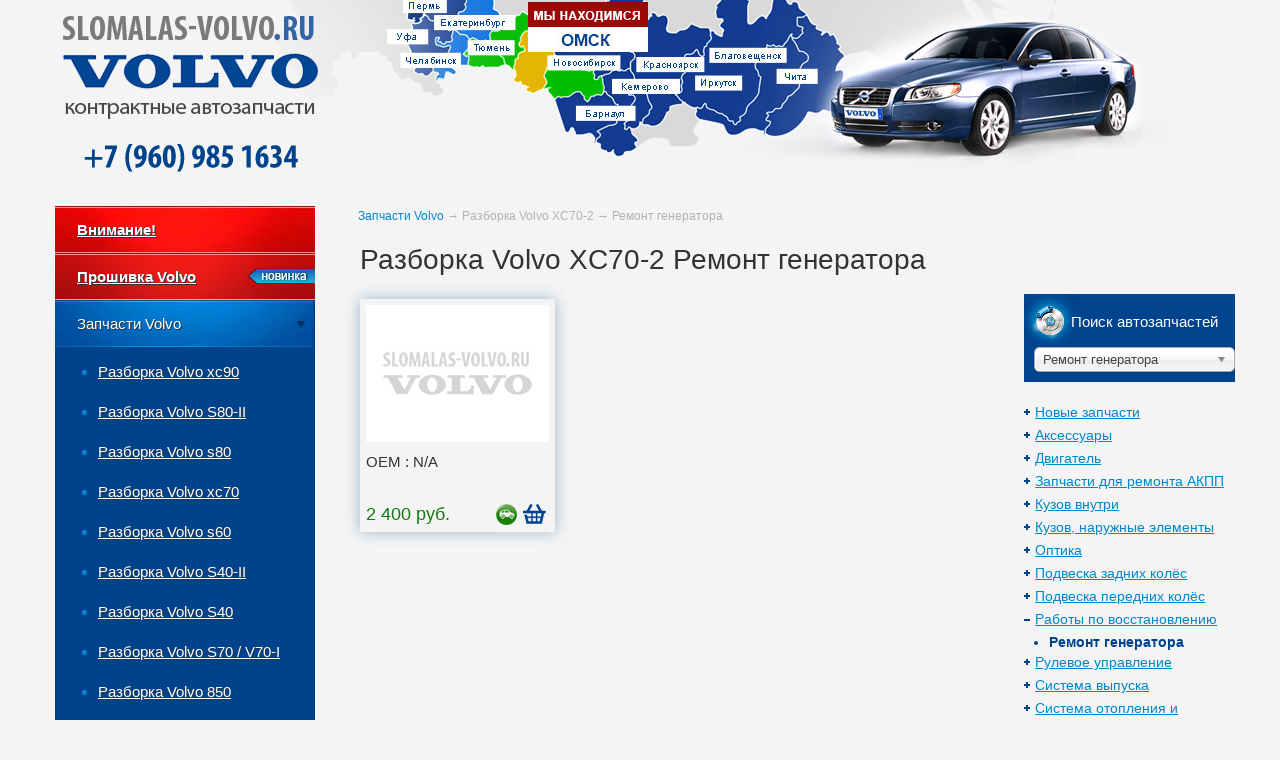

--- FILE ---
content_type: text/html; charset=utf-8
request_url: https://www.slomalas-volvo.ru/zapchasti-volvo/XC70-2/?SubGroupID=961
body_size: 20448
content:
<!DOCTYPE html>
<html lang="ru-RU">
<head>
            <title>Купить Ремонт генератора для Вольво XC70-2</title>

                    <meta name="MobileOptimized" content="640">
    <meta name="HandheldFriendly" content="true">
    <!--meta name="viewport" content="width=700, target-densitydpi=device-dpi, initial-scale=1"-->
    <meta http-equiv="Content-Type" content="application/xhtml+xml; charset=utf-8"/>
    <meta name="cmsmagazine" content="970dcb97d49abaabc03ccff3eb6c119c" />
    <meta name="viewport" content="width=device-width, initial-scale=1.0">
    <link rel="icon" href="/favicon.ico?v2" type="image/vnd.microsoft.icon">
	<link rel="shortcut icon" href="/favicon.ico?v2" type="image/x-icon">
	<link href="/template/volvo/css/reset.css" rel="stylesheet">
    <link href="/template/volvo/css/bootstrap.css" rel="stylesheet">
    <link href="/template/volvo/css/bootstrap-responsive.css" rel="stylesheet">
    <link href="/template/volvo/css/font-awesome.min.css" rel="stylesheet">
    <link href="/template/volvo/css/styles.css?v7" rel="stylesheet">
    <link rel="stylesheet" type="text/css" href="/template/volvo/fancybox/jquery.fancybox.css?v=2.1.5" media="screen" />
	<link rel="stylesheet" href="/netcat/modules/default/chosen/chosen.css">

	<script src="/template/volvo/js/jquery-1.11.1.min.js"></script>
    <script src="/template/volvo/js/cufon-yui.js" type="text/javascript"></script>
    <script src="/template/volvo/js/myriad-pro.cufonfonts.js" type="text/javascript"></script>
    <script src="/template/volvo/fancybox/jquery.fancybox.pack.js?v=2.1.5"  type="text/javascript"></script>
    <script src="/template/volvo/js/bootstrap.js"></script>
    <script src="/template/volvo/js/jquery.elevateZoom-3.0.3.min.js"></script>
	<script src="/netcat/modules/default/chosen/chosen.jquery.js" type="text/javascript"></script>
	<script src="/template/volvo/js/main.js?v=5" type="text/javascript"></script>
	

	
	<script>
		$(function() {
			var pull 		= $('#pull');
				menu 		= $('nav ul');
				menuHeight	= menu.height();

			$(pull).on('click', function(e) {
				e.preventDefault();
				menu.slideToggle();
			});

			$(window).resize(function(){
        		var w = $(window).width();
        		if(w > 768 && menu.is(':hidden')) {
        			menu.removeAttr('style');
        		}
    		});
		});

		$(function() {
			var pull2 		= $('#pull2');
				menu2 		= $('nav ul li ul ');
				menuHeight	= menu2.height();

			$(pull2).on('click', function(e) {
				e.preventDefault();
				menu2.slideToggle();
			});

			$(window).resize(function(){
        		var w = $(window).width();
        		if(w > 768 && menu2.is(':hidden')) {
        			menu2.removeAttr('style');
        		}
    		});
		});
	</script>

</head>


<body>


    <div id="wrap">
        <div class="container">
         
         <!-- header -->
           <header>
             <div class="row-fluid" id="header">
                    <div class="span3" align="center">
                        <a href="/" class="logo">
                            <img src="/template/volvo/images/logo.png" alt="logo" />
                        </a>
                        <a href="/kontakty/" class="header-phone">+7 (960) 985 1634</a>
                    </div>
                    <div class="span9 visible-desktop">
                        <div class="header-map visible-desktop">
                            <a href="/omsk/"></a>
                            <a href="/novosibirsk/"></a>
                            <a href="/ekaterinburg/"></a>
                            <a href="/tyumen/"></a>
                            <a href="/krasnoyarsk/"></a>
                            <a href="/barnaul/"></a>
                            <a href="/perm/"></a>
                            <a href="/chelyabinsk/"></a>
                            <a href="/kemerovo/"></a>
                            <a href="/irkutsk/"></a>
                            <a href="/blagoveshchensk/"></a>
                            <a href="/chita/"></a>
                        </div>
                        <a class="autolink hidden-tablet" href="/stati-po-remontu-volvo/"></a>
                    </div>
             </div>
           </header>
         <!-- end header -->
         
         <div class="row-fluid" id="main">
           <div class="span3">
                        <div class="visible-phone authentication hidden-print" align="center">
						 
						<a href="/netcat/modules/auth/" class="login "><i class="fa fa-user"></i> Вход</a>
						<a href="/registraciya/" class="registr "><i class="fa fa-user-plus"></i> Регистрация</a>
												
						<a class="login " href="/Korzina/"><i class="fa fa-shopping-cart" aria-hidden="true"></i> Корзина </a>
						</div>
                <aside>
                    <div class="side-bar">
                        <!--left menu-->
						<nav class="clearfix">
                        <div class="side-bar-menu" align="left">
                            
                            <a href="#" id="pull">Меню</a> 
                                                             <ul><li><a href=/scammers/>Внимание!</a></li><li><a href=/firmware/>Прошивка Volvo</a></li><li class='active'><a href=/zapchasti-volvo/>Запчасти Volvo</a>     <ul><li><a href=/zapchasti-volvo/XC90/>Разборка Volvo xc90</a><ul class="group-menu"><li><a href="/zapchasti-volvo/XC90/?Group=engine">Двигатель</a><ul class="sub-group-menu "><li><a href="/zapchasti-volvo/XC90/?Group=engine"><b>Все запчасти (Двигатель)</b></a></li><li><a href="/zapchasti-volvo/XC90/?SubGroupID=40" >Крышка двигателя</a></li>
<li><a href="/zapchasti-volvo/XC90/?SubGroupID=107" >Щуп масляный</a></li>
<li><a href="/zapchasti-volvo/XC90/?SubGroupID=32" >Кронштейн воздушного фильтра</a></li>
<li><a href="/zapchasti-volvo/XC90/?SubGroupID=26" >Корпус воздушного фильтра</a></li>
<li><a href="/zapchasti-volvo/XC90/?SubGroupID=7" >Воздуховод турбины</a></li>
<li><a href="/zapchasti-volvo/XC90/?SubGroupID=69" >Датчик расхода воздуха</a></li>
<li><a href="/zapchasti-volvo/XC90/?SubGroupID=43" >Маховик</a></li>
<li><a href="/zapchasti-volvo/XC90/?SubGroupID=22" >Коллектор выпускной</a></li>
<li><a href="/zapchasti-volvo/XC90/?SubGroupID=51" >воздуховод интеркуллера до дросселя</a></li>
<li><a href="/zapchasti-volvo/XC90/?SubGroupID=703" >Патрубок радиатора верхний</a></li>
</ul>
</li>
<li><a href="/zapchasti-volvo/XC90/?Group=transmission">Трансмиссия</a><ul class="sub-group-menu "><li><a href="/zapchasti-volvo/XC90/?Group=transmission"><b>Все запчасти (Трансмиссия)</b></a></li><li><a href="/zapchasti-volvo/XC90/?SubGroupID=645" >Карданный вал</a></li>
<li><a href="/zapchasti-volvo/XC90/?SubGroupID=172" >Редуктор заднего моста</a></li>
<li><a href="/zapchasti-volvo/XC90/?SubGroupID=114" >Раздатка</a></li>
<li><a href="/zapchasti-volvo/XC90/?SubGroupID=119" >Приводной вал задний</a></li>
<li><a href="/zapchasti-volvo/XC90/?SubGroupID=677" >Реактивная тяга АКПП</a></li>
<li><a href="/zapchasti-volvo/XC90/?SubGroupID=694" >Насос Haldex</a></li>
<li><a href="/zapchasti-volvo/XC90/?SubGroupID=693" >Запчасти для АКПП</a></li>
<li><a href="/zapchasti-volvo/XC90/?SubGroupID=696" >Радиатор АКПП</a></li>
<li><a href="/zapchasti-volvo/XC90/?SubGroupID=689" >Термостат АКПП</a></li>
<li><a href="/zapchasti-volvo/XC90/?SubGroupID=921" >ШРУС Кардана</a></li>
</ul>
</li>
<li><a href="/zapchasti-volvo/XC90/?Group=interior">Кузов внутри</a><ul class="sub-group-menu "><li><a href="/zapchasti-volvo/XC90/?Group=interior"><b>Все запчасти (Кузов внутри)</b></a></li><li><a href="/zapchasti-volvo/XC90/?SubGroupID=461" >Рамка под магнитолу</a></li>
<li><a href="/zapchasti-volvo/XC90/?SubGroupID=395" >Дефлектор воздушный</a></li>
<li><a href="/zapchasti-volvo/XC90/?SubGroupID=417" >Накладка (кузов внутри)</a></li>
<li><a href="/zapchasti-volvo/XC90/?SubGroupID=402" >Кнопки на руле</a></li>
<li><a href="/zapchasti-volvo/XC90/?SubGroupID=463" >Ремень безопасности передний левый</a></li>
<li><a href="/zapchasti-volvo/XC90/?SubGroupID=464" >Ремень безопасности передний правый</a></li>
<li><a href="/zapchasti-volvo/XC90/?SubGroupID=491" >Усилитель торпедо</a></li>
<li><a href="/zapchasti-volvo/XC90/?SubGroupID=408" >Крепление аккумулятора</a></li>
<li><a href="/zapchasti-volvo/XC90/?SubGroupID=493" >Шумоизоляция капота</a></li>
<li><a href="/zapchasti-volvo/XC90/?SubGroupID=598" >Кожух рулевой колонки</a></li>
</ul>
</li>
<li><a href="/zapchasti-volvo/XC90/?Group=conditioner">Система отопления и кондиционирования</a><ul class="sub-group-menu "><li><a href="/zapchasti-volvo/XC90/?Group=conditioner"><b>Все запчасти (Система отопления и кондиционирования)</b></a></li><li><a href="/zapchasti-volvo/XC90/?SubGroupID=592" >Крышка салонного фильтра</a></li>
<li><a href="/zapchasti-volvo/XC90/?SubGroupID=594" >Шланг ( трубка) кондиционера</a></li>
<li><a href="/zapchasti-volvo/XC90/?SubGroupID=593" >Испаритель кондиционера</a></li>
<li><a href="/zapchasti-volvo/XC90/?SubGroupID=631" >Радиатор отопителя</a></li>
<li><a href="/zapchasti-volvo/XC90/?SubGroupID=630" >Шланг печки</a></li>
<li><a href="/zapchasti-volvo/XC90/?SubGroupID=591" >Компрессор кондиционера</a></li>
<li><a href="/zapchasti-volvo/XC90/?SubGroupID=637" >Вентилятор печки</a></li>
<li><a href="/zapchasti-volvo/XC90/?SubGroupID=610" >Радиатор кондиционера</a></li>
<li><a href="/zapchasti-volvo/XC90/?SubGroupID=956" >Привод отопителя</a></li>
<li><a href="/zapchasti-volvo/XC90/?SubGroupID=993" >Регулятор оборотов печки</a></li>
</ul>
</li>
<li><a href="/zapchasti-volvo/XC90/?Group=body">Кузов, наружные элементы</a><ul class="sub-group-menu "><li><a href="/zapchasti-volvo/XC90/?Group=body"><b>Все запчасти (Кузов, наружные элементы)</b></a></li><li><a href="/zapchasti-volvo/XC90/?SubGroupID=266" >Дверь багажника</a></li>
<li><a href="/zapchasti-volvo/XC90/?SubGroupID=356" >Телевизор</a></li>
<li><a href="/zapchasti-volvo/XC90/?SubGroupID=300" >Лонжерон передний правый</a></li>
<li><a href="/zapchasti-volvo/XC90/?SubGroupID=263" >Воздухозаборник (наружный)</a></li>
<li><a href="/zapchasti-volvo/XC90/?SubGroupID=607" >Накладка на крыло</a></li>
<li><a href="/zapchasti-volvo/XC90/?SubGroupID=313" >Накладка (кузов наружние)</a></li>
<li><a href="/zapchasti-volvo/XC90/?SubGroupID=291" >Крышка топливного бака</a></li>
<li><a href="/zapchasti-volvo/XC90/?SubGroupID=267" >Дверь задняя левая</a></li>
<li><a href="/zapchasti-volvo/XC90/?SubGroupID=347" >Жабо</a></li>
<li><a href="/zapchasti-volvo/XC90/?SubGroupID=302" >Лючок бензобака</a></li>
</ul>
</li>
<li><a href="/zapchasti-volvo/XC90/?Group=brakes">Тормозная система</a><ul class="sub-group-menu "><li><a href="/zapchasti-volvo/XC90/?Group=brakes"><b>Все запчасти (Тормозная система)</b></a></li><li><a href="/zapchasti-volvo/XC90/?SubGroupID=220" >Диск тормозной задний</a></li>
<li><a href="/zapchasti-volvo/XC90/?SubGroupID=632" >Тройник вакуумный</a></li>
<li><a href="/zapchasti-volvo/XC90/?SubGroupID=228" >Насос вакуумный</a></li>
<li><a href="/zapchasti-volvo/XC90/?SubGroupID=218" >Блок АБС ( BCM )</a></li>
<li><a href="/zapchasti-volvo/XC90/?SubGroupID=243" >Усилитель тормозов вакуумный</a></li>
<li><a href="/zapchasti-volvo/XC90/?SubGroupID=781" >Датчик АБС передний левый</a></li>
<li><a href="/zapchasti-volvo/XC90/?SubGroupID=905" >Гайка тормозной трубки</a></li>
<li><a href="/zapchasti-volvo/XC90/?SubGroupID=963" >Направляющая тормозного суппорта переднего</a></li>
<li><a href="/zapchasti-volvo/XC90/?SubGroupID=221" >Диск тормозной передний</a></li>
<li><a href="/zapchasti-volvo/XC90/?SubGroupID=237" >Суппорт задний левый</a></li>
</ul>
</li>
<li><a href="/zapchasti-volvo/XC90/?Group=electrics">Электрооснащение</a><ul class="sub-group-menu "><li><a href="/zapchasti-volvo/XC90/?Group=electrics"><b>Все запчасти (Электрооснащение)</b></a></li><li><a href="/zapchasti-volvo/XC90/?SubGroupID=506" >Блок управления сиденьями</a></li>
<li><a href="/zapchasti-volvo/XC90/?SubGroupID=566" >Переключатель подрулевой в сборе</a></li>
<li><a href="/zapchasti-volvo/XC90/?SubGroupID=504" >Блок управления подушками безопасности SRS</a></li>
<li><a href="/zapchasti-volvo/XC90/?SubGroupID=536" >Задний модуль управления ( REM )</a></li>
<li><a href="/zapchasti-volvo/XC90/?SubGroupID=507" >Блок управления стеклоподъемниками DDM</a></li>
<li><a href="/zapchasti-volvo/XC90/?SubGroupID=775" >Провод аккумулятора  плюсовой</a></li>
<li><a href="/zapchasti-volvo/XC90/?SubGroupID=500" >Блок управления АКПП</a></li>
<li><a href="/zapchasti-volvo/XC90/?SubGroupID=149" >Блок управления подогревом сидений</a></li>
<li><a href="/zapchasti-volvo/XC90/?SubGroupID=501" >Блок управления двигателем</a></li>
<li><a href="/zapchasti-volvo/XC90/?SubGroupID=574" >Проводка (коса)</a></li>
</ul>
</li>
<li><a href="/zapchasti-volvo/XC90/?Group=front-suspension">Подвеска передних колёс</a><ul class="sub-group-menu "><li><a href="/zapchasti-volvo/XC90/?Group=front-suspension"><b>Все запчасти (Подвеска передних колёс)</b></a></li><li><a href="/zapchasti-volvo/XC90/?SubGroupID=639" >Распорка</a></li>
<li><a href="/zapchasti-volvo/XC90/?SubGroupID=131" >Ступица передняя ( Подшипник)</a></li>
<li><a href="/zapchasti-volvo/XC90/?SubGroupID=140" >Кулак поворотный левый</a></li>
<li><a href="/zapchasti-volvo/XC90/?SubGroupID=137" >Амортизатор передний</a></li>
<li><a href="/zapchasti-volvo/XC90/?SubGroupID=150" >Рычаг передний левый</a></li>
<li><a href="/zapchasti-volvo/XC90/?SubGroupID=804" >Балка передняя</a></li>
<li><a href="/zapchasti-volvo/XC90/?SubGroupID=151" >Рычаг передний правый</a></li>
</ul>
</li>
<li><a href="/zapchasti-volvo/XC90/?Group=optics">Оптика</a><ul class="sub-group-menu "><li><a href="/zapchasti-volvo/XC90/?Group=optics"><b>Все запчасти (Оптика)</b></a></li><li><a href="/zapchasti-volvo/XC90/?SubGroupID=376" >Фонарь задний правый</a></li>
<li><a href="/zapchasti-volvo/XC90/?SubGroupID=375" >Фонарь задний левый</a></li>
<li><a href="/zapchasti-volvo/XC90/?SubGroupID=797" >Лампа ближний/дальний свет ксенон</a></li>
<li><a href="/zapchasti-volvo/XC90/?SubGroupID=799" >Блок розжига ксеноновой фары</a></li>
<li><a href="/zapchasti-volvo/XC90/?SubGroupID=373" >Фара противотуманная правая</a></li>
<li><a href="/zapchasti-volvo/XC90/?SubGroupID=801" >Габаритный фонарь правый</a></li>
<li><a href="/zapchasti-volvo/XC90/?SubGroupID=371" >Фара правая</a></li>
<li><a href="/zapchasti-volvo/XC90/?SubGroupID=372" >Фара противотуманная левая</a></li>
<li><a href="/zapchasti-volvo/XC90/?SubGroupID=370" >Фара левая</a></li>
<li><a href="/zapchasti-volvo/XC90/?SubGroupID=803" >Повторитель в бампер правый</a></li>
</ul>
</li>
<li><a href="/zapchasti-volvo/XC90/?Group=outlet">Система выпуска</a><ul class="sub-group-menu "><li><a href="/zapchasti-volvo/XC90/?Group=outlet"><b>Все запчасти (Система выпуска)</b></a></li><li><a href="/zapchasti-volvo/XC90/?SubGroupID=597" >Блок предохранителей (моторный отсек)</a></li>
<li><a href="/zapchasti-volvo/XC90/?SubGroupID=249" >Катализатор</a></li>
</ul>
</li>
<li><a href="/zapchasti-volvo/XC90/?Group=5c6a76832c0fb">Запчасти для ремонта АКПП</a><ul class="sub-group-menu "><li><a href="/zapchasti-volvo/XC90/?Group=5c6a76832c0fb"><b>Все запчасти (Запчасти для ремонта АКПП)</b></a></li><li><a href="/zapchasti-volvo/XC90/?SubGroupID=848" >TF80SC TF81</a></li>
<li><a href="/zapchasti-volvo/XC90/?SubGroupID=995" >Запчасти для ремонта гидроблока</a></li>
<li><a href="/zapchasti-volvo/XC90/?SubGroupID=978" >Фильтр АКПП внутренний</a></li>
<li><a href="/zapchasti-volvo/XC90/?SubGroupID=981" >Диски стальные</a></li>
<li><a href="/zapchasti-volvo/XC90/?SubGroupID=980" >Диски фрикционные</a></li>
<li><a href="/zapchasti-volvo/XC90/?SubGroupID=994" >Втулки линейных соленоидов</a></li>
<li><a href="/zapchasti-volvo/XC90/?SubGroupID=975" >4T65E Запчасти</a></li>
<li><a href="/zapchasti-volvo/XC90/?SubGroupID=982" >Ремкомплект Оверолл</a></li>
<li><a href="/zapchasti-volvo/XC90/?SubGroupID=984" >Поршни</a></li>
</ul>
</li>
<li><a href="/zapchasti-volvo/XC90/?Group=steering">Рулевое управление</a><ul class="sub-group-menu "><li><a href="/zapchasti-volvo/XC90/?Group=steering"><b>Все запчасти (Рулевое управление)</b></a></li><li><a href="/zapchasti-volvo/XC90/?SubGroupID=208" >Насос гидроусилителя</a></li>
<li><a href="/zapchasti-volvo/XC90/?SubGroupID=216" >Шланг гидроусилителя</a></li>
<li><a href="/zapchasti-volvo/XC90/?SubGroupID=914" >Карданчик рулевой</a></li>
<li><a href="/zapchasti-volvo/XC90/?SubGroupID=198" >Бачок гидроусилителя руля</a></li>
</ul>
</li>
<li><a href="/zapchasti-volvo/XC90/?Group=rear-suspension">Подвеска задних колёс</a><ul class="sub-group-menu "><li><a href="/zapchasti-volvo/XC90/?Group=rear-suspension"><b>Все запчасти (Подвеска задних колёс)</b></a></li><li><a href="/zapchasti-volvo/XC90/?SubGroupID=784" >Ступица задняя ( подшипник)</a></li>
<li><a href="/zapchasti-volvo/XC90/?SubGroupID=965" >Болт рычага задней подвески</a></li>
<li><a href="/zapchasti-volvo/XC90/?SubGroupID=156" >Амортизатор задний</a></li>
<li><a href="/zapchasti-volvo/XC90/?SubGroupID=189" >Стабилизатор задний</a></li>
</ul>
</li>
<li><a href="/zapchasti-volvo/XC90/?Group=5c297ea84c337">Работы по восстановлению</a><ul class="sub-group-menu "><li><a href="/zapchasti-volvo/XC90/?Group=5c297ea84c337"><b>Все запчасти (Работы по восстановлению)</b></a></li><li><a href="/zapchasti-volvo/XC90/?SubGroupID=961" >Ремонт генератора</a></li>
<li><a href="/zapchasti-volvo/XC90/?SubGroupID=812" >Ремонт электронных блоков</a></li>
<li><a href="/zapchasti-volvo/XC90/?SubGroupID=977" >Ремонт АКПП</a></li>
</ul>
</li>
<li><a href="/zapchasti-volvo/XC90/?Group=585cb59153ae7">Аксессуары</a><ul class="sub-group-menu "><li><a href="/zapchasti-volvo/XC90/?Group=585cb59153ae7"><b>Все запчасти (Аксессуары)</b></a></li><li><a href="/zapchasti-volvo/XC90/?SubGroupID=740" >Блок согласования к фаркопу</a></li>
<li><a href="/zapchasti-volvo/XC90/?SubGroupID=742" >Крюк буксировочный</a></li>
</ul>
</li>
<li><a href="/zapchasti-volvo/XC90/?Group=tyres">Колёсные диски, шины</a><ul class="sub-group-menu "><li><a href="/zapchasti-volvo/XC90/?Group=tyres"><b>Все запчасти (Колёсные диски, шины)</b></a></li><li><a href="/zapchasti-volvo/XC90/?SubGroupID=807" >Шины/ резина</a></li>
</ul>
</li>
</ul></li><li><a href=/zapchasti-volvo/S80-II/>Разборка Volvo S80-II</a><ul class="group-menu"><li><a href="/zapchasti-volvo/S80-II/?Group=engine">Двигатель</a><ul class="sub-group-menu "><li><a href="/zapchasti-volvo/S80-II/?Group=engine"><b>Все запчасти (Двигатель)</b></a></li><li><a href="/zapchasti-volvo/S80-II/?SubGroupID=40" >Крышка двигателя</a></li>
<li><a href="/zapchasti-volvo/S80-II/?SubGroupID=107" >Щуп масляный</a></li>
<li><a href="/zapchasti-volvo/S80-II/?SubGroupID=716" >Подушка двигателя правая</a></li>
<li><a href="/zapchasti-volvo/S80-II/?SubGroupID=710" >Маслоотделитель</a></li>
<li><a href="/zapchasti-volvo/S80-II/?SubGroupID=10" >Двигатель в сборе</a></li>
<li><a href="/zapchasti-volvo/S80-II/?SubGroupID=927" >Подушка двигателя левая</a></li>
<li><a href="/zapchasti-volvo/S80-II/?SubGroupID=973" >Корпус масляного фильтра</a></li>
<li><a href="/zapchasti-volvo/S80-II/?SubGroupID=707" >Пробка картера сливная</a></li>
<li><a href="/zapchasti-volvo/S80-II/?SubGroupID=634" >Радиатор</a></li>
<li><a href="/zapchasti-volvo/S80-II/?SubGroupID=714" >Подушка двигателя нижняя</a></li>
</ul>
</li>
<li><a href="/zapchasti-volvo/S80-II/?Group=transmission">Трансмиссия</a><ul class="sub-group-menu "><li><a href="/zapchasti-volvo/S80-II/?Group=transmission"><b>Все запчасти (Трансмиссия)</b></a></li><li><a href="/zapchasti-volvo/S80-II/?SubGroupID=645" >Карданный вал</a></li>
<li><a href="/zapchasti-volvo/S80-II/?SubGroupID=117" >Кулиса/ Селектор КПП</a></li>
<li><a href="/zapchasti-volvo/S80-II/?SubGroupID=694" >Насос Haldex</a></li>
<li><a href="/zapchasti-volvo/S80-II/?SubGroupID=689" >Термостат АКПП</a></li>
<li><a href="/zapchasti-volvo/S80-II/?SubGroupID=696" >Радиатор АКПП</a></li>
<li><a href="/zapchasti-volvo/S80-II/?SubGroupID=172" >Редуктор заднего моста</a></li>
<li><a href="/zapchasti-volvo/S80-II/?SubGroupID=108" >АКПП (Автомат)</a></li>
</ul>
</li>
<li><a href="/zapchasti-volvo/S80-II/?Group=interior">Кузов внутри</a><ul class="sub-group-menu "><li><a href="/zapchasti-volvo/S80-II/?Group=interior"><b>Все запчасти (Кузов внутри)</b></a></li><li><a href="/zapchasti-volvo/S80-II/?SubGroupID=612" >Крепление запаски</a></li>
<li><a href="/zapchasti-volvo/S80-II/?SubGroupID=479" >Стеклоподъемник задний правый</a></li>
<li><a href="/zapchasti-volvo/S80-II/?SubGroupID=747" >Топливная магистраль</a></li>
<li><a href="/zapchasti-volvo/S80-II/?SubGroupID=750" >Пол салона</a></li>
<li><a href="/zapchasti-volvo/S80-II/?SubGroupID=465" >Руль</a></li>
<li><a href="/zapchasti-volvo/S80-II/?SubGroupID=463" >Ремень безопасности передний левый</a></li>
<li><a href="/zapchasti-volvo/S80-II/?SubGroupID=595" >Ремень безопасности задний правый</a></li>
<li><a href="/zapchasti-volvo/S80-II/?SubGroupID=920" >Ремень безопасности задний</a></li>
<li><a href="/zapchasti-volvo/S80-II/?SubGroupID=915" >Ремень безопасности задний левый</a></li>
<li><a href="/zapchasti-volvo/S80-II/?SubGroupID=401" >Зеркало салонное</a></li>
</ul>
</li>
<li><a href="/zapchasti-volvo/S80-II/?Group=glass">Кузовные стёкла</a><ul class="sub-group-menu "><li><a href="/zapchasti-volvo/S80-II/?Group=glass"><b>Все запчасти (Кузовные стёкла)</b></a></li><li><a href="/zapchasti-volvo/S80-II/?SubGroupID=385" >Стекло лобовое (ветровое)</a></li>
</ul>
</li>
<li><a href="/zapchasti-volvo/S80-II/?Group=body">Кузов, наружные элементы</a><ul class="sub-group-menu "><li><a href="/zapchasti-volvo/S80-II/?Group=body"><b>Все запчасти (Кузов, наружные элементы)</b></a></li><li><a href="/zapchasti-volvo/S80-II/?SubGroupID=359" >Усилитель переднего бампера</a></li>
<li><a href="/zapchasti-volvo/S80-II/?SubGroupID=302" >Лючок бензобака</a></li>
<li><a href="/zapchasti-volvo/S80-II/?SubGroupID=267" >Дверь задняя левая</a></li>
<li><a href="/zapchasti-volvo/S80-II/?SubGroupID=269" >Дверь передняя левая</a></li>
<li><a href="/zapchasti-volvo/S80-II/?SubGroupID=301" >Люк в сборе электрический</a></li>
<li><a href="/zapchasti-volvo/S80-II/?SubGroupID=272" >Замок капота</a></li>
<li><a href="/zapchasti-volvo/S80-II/?SubGroupID=348" >Ручка двери</a></li>
<li><a href="/zapchasti-volvo/S80-II/?SubGroupID=286" >Крыло заднее правое</a></li>
<li><a href="/zapchasti-volvo/S80-II/?SubGroupID=285" >Крыло заднее левое</a></li>
<li><a href="/zapchasti-volvo/S80-II/?SubGroupID=886" >Порог металлический левый</a></li>
</ul>
</li>
<li><a href="/zapchasti-volvo/S80-II/?Group=optics">Оптика</a><ul class="sub-group-menu "><li><a href="/zapchasti-volvo/S80-II/?Group=optics"><b>Все запчасти (Оптика)</b></a></li><li><a href="/zapchasti-volvo/S80-II/?SubGroupID=376" >Фонарь задний правый</a></li>
<li><a href="/zapchasti-volvo/S80-II/?SubGroupID=902" >Блок управления фар</a></li>
<li><a href="/zapchasti-volvo/S80-II/?SubGroupID=799" >Блок розжига ксеноновой фары</a></li>
<li><a href="/zapchasti-volvo/S80-II/?SubGroupID=371" >Фара правая</a></li>
<li><a href="/zapchasti-volvo/S80-II/?SubGroupID=797" >Лампа ближний/дальний свет ксенон</a></li>
<li><a href="/zapchasti-volvo/S80-II/?SubGroupID=370" >Фара левая</a></li>
<li><a href="/zapchasti-volvo/S80-II/?SubGroupID=372" >Фара противотуманная левая</a></li>
</ul>
</li>
<li><a href="/zapchasti-volvo/S80-II/?Group=conditioner">Система отопления и кондиционирования</a><ul class="sub-group-menu "><li><a href="/zapchasti-volvo/S80-II/?Group=conditioner"><b>Все запчасти (Система отопления и кондиционирования)</b></a></li><li><a href="/zapchasti-volvo/S80-II/?SubGroupID=610" >Радиатор кондиционера</a></li>
<li><a href="/zapchasti-volvo/S80-II/?SubGroupID=591" >Компрессор кондиционера</a></li>
</ul>
</li>
<li><a href="/zapchasti-volvo/S80-II/?Group=5c6a76832c0fb">Запчасти для ремонта АКПП</a><ul class="sub-group-menu "><li><a href="/zapchasti-volvo/S80-II/?Group=5c6a76832c0fb"><b>Все запчасти (Запчасти для ремонта АКПП)</b></a></li><li><a href="/zapchasti-volvo/S80-II/?SubGroupID=848" >TF80SC TF81</a></li>
<li><a href="/zapchasti-volvo/S80-II/?SubGroupID=995" >Запчасти для ремонта гидроблока</a></li>
<li><a href="/zapchasti-volvo/S80-II/?SubGroupID=994" >Втулки линейных соленоидов</a></li>
<li><a href="/zapchasti-volvo/S80-II/?SubGroupID=983" >MPS6 DCT450 Powershift</a></li>
</ul>
</li>
<li><a href="/zapchasti-volvo/S80-II/?Group=brakes">Тормозная система</a><ul class="sub-group-menu "><li><a href="/zapchasti-volvo/S80-II/?Group=brakes"><b>Все запчасти (Тормозная система)</b></a></li><li><a href="/zapchasti-volvo/S80-II/?SubGroupID=218" >Блок АБС ( BCM )</a></li>
<li><a href="/zapchasti-volvo/S80-II/?SubGroupID=220" >Диск тормозной задний</a></li>
<li><a href="/zapchasti-volvo/S80-II/?SubGroupID=221" >Диск тормозной передний</a></li>
<li><a href="/zapchasti-volvo/S80-II/?SubGroupID=228" >Насос вакуумный</a></li>
</ul>
</li>
<li><a href="/zapchasti-volvo/S80-II/?Group=electrics">Электрооснащение</a><ul class="sub-group-menu "><li><a href="/zapchasti-volvo/S80-II/?Group=electrics"><b>Все запчасти (Электрооснащение)</b></a></li><li><a href="/zapchasti-volvo/S80-II/?SubGroupID=501" >Блок управления двигателем</a></li>
<li><a href="/zapchasti-volvo/S80-II/?SubGroupID=764" >Блок управления</a></li>
<li><a href="/zapchasti-volvo/S80-II/?SubGroupID=538" >Заслонка дроссельная</a></li>
<li><a href="/zapchasti-volvo/S80-II/?SubGroupID=539" >Катушка зажигания</a></li>
<li><a href="/zapchasti-volvo/S80-II/?SubGroupID=534" >Датчик курсовой устойчивости</a></li>
<li><a href="/zapchasti-volvo/S80-II/?SubGroupID=583" >Усилитель акустической системы</a></li>
<li><a href="/zapchasti-volvo/S80-II/?SubGroupID=772" >СД привод/ чейнджер</a></li>
<li><a href="/zapchasti-volvo/S80-II/?SubGroupID=892" >Блок бесключевого доступа</a></li>
<li><a href="/zapchasti-volvo/S80-II/?SubGroupID=760" >Блок управления топливным насосом</a></li>
<li><a href="/zapchasti-volvo/S80-II/?SubGroupID=778" >Блок управления парктроником</a></li>
</ul>
</li>
<li><a href="/zapchasti-volvo/S80-II/?Group=steering">Рулевое управление</a><ul class="sub-group-menu "><li><a href="/zapchasti-volvo/S80-II/?Group=steering"><b>Все запчасти (Рулевое управление)</b></a></li><li><a href="/zapchasti-volvo/S80-II/?SubGroupID=208" >Насос гидроусилителя</a></li>
<li><a href="/zapchasti-volvo/S80-II/?SubGroupID=999" >Патрубок ГУР</a></li>
<li><a href="/zapchasti-volvo/S80-II/?SubGroupID=617" >Радиатор ГУР</a></li>
</ul>
</li>
<li><a href="/zapchasti-volvo/S80-II/?Group=5c297ea84c337">Работы по восстановлению</a><ul class="sub-group-menu "><li><a href="/zapchasti-volvo/S80-II/?Group=5c297ea84c337"><b>Все запчасти (Работы по восстановлению)</b></a></li><li><a href="/zapchasti-volvo/S80-II/?SubGroupID=961" >Ремонт генератора</a></li>
</ul>
</li>
<li><a href="/zapchasti-volvo/S80-II/?Group=585cb59153ae7">Аксессуары</a><ul class="sub-group-menu "><li><a href="/zapchasti-volvo/S80-II/?Group=585cb59153ae7"><b>Все запчасти (Аксессуары)</b></a></li><li><a href="/zapchasti-volvo/S80-II/?SubGroupID=740" >Блок согласования к фаркопу</a></li>
</ul>
</li>
<li><a href="/zapchasti-volvo/S80-II/?Group=outlet">Система выпуска</a><ul class="sub-group-menu "><li><a href="/zapchasti-volvo/S80-II/?Group=outlet"><b>Все запчасти (Система выпуска)</b></a></li><li><a href="/zapchasti-volvo/S80-II/?SubGroupID=249" >Катализатор</a></li>
</ul>
</li>
<li><a href="/zapchasti-volvo/S80-II/?Group=front-suspension">Подвеска передних колёс</a><ul class="sub-group-menu "><li><a href="/zapchasti-volvo/S80-II/?Group=front-suspension"><b>Все запчасти (Подвеска передних колёс)</b></a></li><li><a href="/zapchasti-volvo/S80-II/?SubGroupID=641" >Ступица передняя правая</a></li>
<li><a href="/zapchasti-volvo/S80-II/?SubGroupID=642" >Ступица передняя левая</a></li>
</ul>
</li>
</ul></li><li><a href=/zapchasti-volvo/S80/>Разборка Volvo s80</a><ul class="group-menu"><li><a href="/zapchasti-volvo/S80/?Group=engine">Двигатель</a><ul class="sub-group-menu "><li><a href="/zapchasti-volvo/S80/?Group=engine"><b>Все запчасти (Двигатель)</b></a></li><li><a href="/zapchasti-volvo/S80/?SubGroupID=40" >Крышка двигателя</a></li>
<li><a href="/zapchasti-volvo/S80/?SubGroupID=107" >Щуп масляный</a></li>
<li><a href="/zapchasti-volvo/S80/?SubGroupID=69" >Датчик расхода воздуха</a></li>
<li><a href="/zapchasti-volvo/S80/?SubGroupID=32" >Кронштейн воздушного фильтра</a></li>
<li><a href="/zapchasti-volvo/S80/?SubGroupID=30" >Кронштейн (моторный отсек)</a></li>
<li><a href="/zapchasti-volvo/S80/?SubGroupID=26" >Корпус воздушного фильтра</a></li>
<li><a href="/zapchasti-volvo/S80/?SubGroupID=51" >воздуховод интеркуллера до дросселя</a></li>
<li><a href="/zapchasti-volvo/S80/?SubGroupID=22" >Коллектор выпускной</a></li>
<li><a href="/zapchasti-volvo/S80/?SubGroupID=43" >Маховик</a></li>
<li><a href="/zapchasti-volvo/S80/?SubGroupID=45" >Муфта изменения фаз ГРМ</a></li>
</ul>
</li>
<li><a href="/zapchasti-volvo/S80/?Group=transmission">Трансмиссия</a><ul class="sub-group-menu "><li><a href="/zapchasti-volvo/S80/?Group=transmission"><b>Все запчасти (Трансмиссия)</b></a></li><li><a href="/zapchasti-volvo/S80/?SubGroupID=645" >Карданный вал</a></li>
<li><a href="/zapchasti-volvo/S80/?SubGroupID=119" >Приводной вал задний</a></li>
<li><a href="/zapchasti-volvo/S80/?SubGroupID=132" >Трос КПП</a></li>
<li><a href="/zapchasti-volvo/S80/?SubGroupID=108" >АКПП (Автомат)</a></li>
<li><a href="/zapchasti-volvo/S80/?SubGroupID=677" >Реактивная тяга АКПП</a></li>
<li><a href="/zapchasti-volvo/S80/?SubGroupID=695" >ШРУС наружный</a></li>
<li><a href="/zapchasti-volvo/S80/?SubGroupID=693" >Запчасти для АКПП</a></li>
<li><a href="/zapchasti-volvo/S80/?SubGroupID=696" >Радиатор АКПП</a></li>
<li><a href="/zapchasti-volvo/S80/?SubGroupID=689" >Термостат АКПП</a></li>
<li><a href="/zapchasti-volvo/S80/?SubGroupID=117" >Кулиса/ Селектор КПП</a></li>
</ul>
</li>
<li><a href="/zapchasti-volvo/S80/?Group=conditioner">Система отопления и кондиционирования</a><ul class="sub-group-menu "><li><a href="/zapchasti-volvo/S80/?Group=conditioner"><b>Все запчасти (Система отопления и кондиционирования)</b></a></li><li><a href="/zapchasti-volvo/S80/?SubGroupID=592" >Крышка салонного фильтра</a></li>
<li><a href="/zapchasti-volvo/S80/?SubGroupID=593" >Испаритель кондиционера</a></li>
<li><a href="/zapchasti-volvo/S80/?SubGroupID=594" >Шланг ( трубка) кондиционера</a></li>
<li><a href="/zapchasti-volvo/S80/?SubGroupID=630" >Шланг печки</a></li>
<li><a href="/zapchasti-volvo/S80/?SubGroupID=610" >Радиатор кондиционера</a></li>
<li><a href="/zapchasti-volvo/S80/?SubGroupID=631" >Радиатор отопителя</a></li>
<li><a href="/zapchasti-volvo/S80/?SubGroupID=591" >Компрессор кондиционера</a></li>
<li><a href="/zapchasti-volvo/S80/?SubGroupID=637" >Вентилятор печки</a></li>
<li><a href="/zapchasti-volvo/S80/?SubGroupID=956" >Привод отопителя</a></li>
<li><a href="/zapchasti-volvo/S80/?SubGroupID=993" >Регулятор оборотов печки</a></li>
</ul>
</li>
<li><a href="/zapchasti-volvo/S80/?Group=outlet">Система выпуска</a><ul class="sub-group-menu "><li><a href="/zapchasti-volvo/S80/?Group=outlet"><b>Все запчасти (Система выпуска)</b></a></li><li><a href="/zapchasti-volvo/S80/?SubGroupID=248" >Глушитель</a></li>
<li><a href="/zapchasti-volvo/S80/?SubGroupID=597" >Блок предохранителей (моторный отсек)</a></li>
<li><a href="/zapchasti-volvo/S80/?SubGroupID=615" >Крепление глушителя</a></li>
<li><a href="/zapchasti-volvo/S80/?SubGroupID=249" >Катализатор</a></li>
<li><a href="/zapchasti-volvo/S80/?SubGroupID=794" >Резонатор</a></li>
</ul>
</li>
<li><a href="/zapchasti-volvo/S80/?Group=electrics">Электрооснащение</a><ul class="sub-group-menu "><li><a href="/zapchasti-volvo/S80/?Group=electrics"><b>Все запчасти (Электрооснащение)</b></a></li><li><a href="/zapchasti-volvo/S80/?SubGroupID=506" >Блок управления сиденьями</a></li>
<li><a href="/zapchasti-volvo/S80/?SubGroupID=584" >Центральный электронный модуль ( CEM )</a></li>
<li><a href="/zapchasti-volvo/S80/?SubGroupID=504" >Блок управления подушками безопасности SRS</a></li>
<li><a href="/zapchasti-volvo/S80/?SubGroupID=536" >Задний модуль управления ( REM )</a></li>
<li><a href="/zapchasti-volvo/S80/?SubGroupID=507" >Блок управления стеклоподъемниками DDM</a></li>
<li><a href="/zapchasti-volvo/S80/?SubGroupID=550" >Корпус блока предохранителей</a></li>
<li><a href="/zapchasti-volvo/S80/?SubGroupID=775" >Провод аккумулятора  плюсовой</a></li>
<li><a href="/zapchasti-volvo/S80/?SubGroupID=500" >Блок управления АКПП</a></li>
<li><a href="/zapchasti-volvo/S80/?SubGroupID=501" >Блок управления двигателем</a></li>
<li><a href="/zapchasti-volvo/S80/?SubGroupID=574" >Проводка (коса)</a></li>
</ul>
</li>
<li><a href="/zapchasti-volvo/S80/?Group=interior">Кузов внутри</a><ul class="sub-group-menu "><li><a href="/zapchasti-volvo/S80/?Group=interior"><b>Все запчасти (Кузов внутри)</b></a></li><li><a href="/zapchasti-volvo/S80/?SubGroupID=431" >Педаль газа</a></li>
<li><a href="/zapchasti-volvo/S80/?SubGroupID=481" >Стеклоподъемник передний правый</a></li>
<li><a href="/zapchasti-volvo/S80/?SubGroupID=444" >Петля крышки багажника</a></li>
<li><a href="/zapchasti-volvo/S80/?SubGroupID=408" >Крепление аккумулятора</a></li>
<li><a href="/zapchasti-volvo/S80/?SubGroupID=388" >Бачок омывателя лобового стекла</a></li>
<li><a href="/zapchasti-volvo/S80/?SubGroupID=449" >Подушка безопасности в рулевое колесо</a></li>
<li><a href="/zapchasti-volvo/S80/?SubGroupID=406" >Корпус блоков управления ДВС и АКПП</a></li>
<li><a href="/zapchasti-volvo/S80/?SubGroupID=447" >Подушка безопасности в сиденье левая</a></li>
<li><a href="/zapchasti-volvo/S80/?SubGroupID=394" >Горловина топливного бака</a></li>
<li><a href="/zapchasti-volvo/S80/?SubGroupID=640" >Накладка на торпедо</a></li>
</ul>
</li>
<li><a href="/zapchasti-volvo/S80/?Group=body">Кузов, наружные элементы</a><ul class="sub-group-menu "><li><a href="/zapchasti-volvo/S80/?Group=body"><b>Все запчасти (Кузов, наружные элементы)</b></a></li><li><a href="/zapchasti-volvo/S80/?SubGroupID=304" >Молдинг задней левой двери</a></li>
<li><a href="/zapchasti-volvo/S80/?SubGroupID=350" >Ручка двери передней наружная правая</a></li>
<li><a href="/zapchasti-volvo/S80/?SubGroupID=268" >Дверь задняя правая</a></li>
<li><a href="/zapchasti-volvo/S80/?SubGroupID=267" >Дверь задняя левая</a></li>
<li><a href="/zapchasti-volvo/S80/?SubGroupID=290" >Крышка багажника</a></li>
<li><a href="/zapchasti-volvo/S80/?SubGroupID=258" >Бампер задний</a></li>
<li><a href="/zapchasti-volvo/S80/?SubGroupID=336" >Петли капота</a></li>
<li><a href="/zapchasti-volvo/S80/?SubGroupID=263" >Воздухозаборник (наружный)</a></li>
<li><a href="/zapchasti-volvo/S80/?SubGroupID=347" >Жабо</a></li>
<li><a href="/zapchasti-volvo/S80/?SubGroupID=302" >Лючок бензобака</a></li>
</ul>
</li>
<li><a href="/zapchasti-volvo/S80/?Group=brakes">Тормозная система</a><ul class="sub-group-menu "><li><a href="/zapchasti-volvo/S80/?Group=brakes"><b>Все запчасти (Тормозная система)</b></a></li><li><a href="/zapchasti-volvo/S80/?SubGroupID=239" >Суппорт тормозной передний левый</a></li>
<li><a href="/zapchasti-volvo/S80/?SubGroupID=238" >Суппорт задний правый</a></li>
<li><a href="/zapchasti-volvo/S80/?SubGroupID=226" >Кронштейн блока ABS (насос)</a></li>
<li><a href="/zapchasti-volvo/S80/?SubGroupID=240" >Суппорт передний правый</a></li>
<li><a href="/zapchasti-volvo/S80/?SubGroupID=220" >Диск тормозной задний</a></li>
<li><a href="/zapchasti-volvo/S80/?SubGroupID=221" >Диск тормозной передний</a></li>
<li><a href="/zapchasti-volvo/S80/?SubGroupID=632" >Тройник вакуумный</a></li>
<li><a href="/zapchasti-volvo/S80/?SubGroupID=228" >Насос вакуумный</a></li>
<li><a href="/zapchasti-volvo/S80/?SubGroupID=237" >Суппорт задний левый</a></li>
<li><a href="/zapchasti-volvo/S80/?SubGroupID=218" >Блок АБС ( BCM )</a></li>
</ul>
</li>
<li><a href="/zapchasti-volvo/S80/?Group=rear-suspension">Подвеска задних колёс</a><ul class="sub-group-menu "><li><a href="/zapchasti-volvo/S80/?Group=rear-suspension"><b>Все запчасти (Подвеска задних колёс)</b></a></li><li><a href="/zapchasti-volvo/S80/?SubGroupID=162" >Кронштейн задней балки</a></li>
<li><a href="/zapchasti-volvo/S80/?SubGroupID=784" >Ступица задняя ( подшипник)</a></li>
<li><a href="/zapchasti-volvo/S80/?SubGroupID=164" >Кулак поворотный правый</a></li>
<li><a href="/zapchasti-volvo/S80/?SubGroupID=163" >Кулак поворотный задний левый</a></li>
<li><a href="/zapchasti-volvo/S80/?SubGroupID=643" >Ступица задняя левая</a></li>
<li><a href="/zapchasti-volvo/S80/?SubGroupID=157" >Подрамник задний</a></li>
<li><a href="/zapchasti-volvo/S80/?SubGroupID=644" >Ступица задняя правая</a></li>
<li><a href="/zapchasti-volvo/S80/?SubGroupID=156" >Амортизатор задний</a></li>
<li><a href="/zapchasti-volvo/S80/?SubGroupID=189" >Стабилизатор задний</a></li>
<li><a href="/zapchasti-volvo/S80/?SubGroupID=787" >Рычаг нижний поперечный правый</a></li>
</ul>
</li>
<li><a href="/zapchasti-volvo/S80/?Group=front-suspension">Подвеска передних колёс</a><ul class="sub-group-menu "><li><a href="/zapchasti-volvo/S80/?Group=front-suspension"><b>Все запчасти (Подвеска передних колёс)</b></a></li><li><a href="/zapchasti-volvo/S80/?SubGroupID=139" >Кронштейн подрамника</a></li>
<li><a href="/zapchasti-volvo/S80/?SubGroupID=642" >Ступица передняя левая</a></li>
<li><a href="/zapchasti-volvo/S80/?SubGroupID=641" >Ступица передняя правая</a></li>
<li><a href="/zapchasti-volvo/S80/?SubGroupID=138" >Подрамник</a></li>
<li><a href="/zapchasti-volvo/S80/?SubGroupID=137" >Амортизатор передний</a></li>
<li><a href="/zapchasti-volvo/S80/?SubGroupID=150" >Рычаг передний левый</a></li>
<li><a href="/zapchasti-volvo/S80/?SubGroupID=804" >Балка передняя</a></li>
<li><a href="/zapchasti-volvo/S80/?SubGroupID=151" >Рычаг передний правый</a></li>
<li><a href="/zapchasti-volvo/S80/?SubGroupID=131" >Ступица передняя ( Подшипник)</a></li>
<li><a href="/zapchasti-volvo/S80/?SubGroupID=805" >Стабилизатор передний</a></li>
</ul>
</li>
<li><a href="/zapchasti-volvo/S80/?Group=steering">Рулевое управление</a><ul class="sub-group-menu "><li><a href="/zapchasti-volvo/S80/?Group=steering"><b>Все запчасти (Рулевое управление)</b></a></li><li><a href="/zapchasti-volvo/S80/?SubGroupID=204" >Колонка рулевая</a></li>
<li><a href="/zapchasti-volvo/S80/?SubGroupID=617" >Радиатор ГУР</a></li>
<li><a href="/zapchasti-volvo/S80/?SubGroupID=216" >Шланг гидроусилителя</a></li>
<li><a href="/zapchasti-volvo/S80/?SubGroupID=210" >Рейка рулевая</a></li>
<li><a href="/zapchasti-volvo/S80/?SubGroupID=208" >Насос гидроусилителя</a></li>
<li><a href="/zapchasti-volvo/S80/?SubGroupID=914" >Карданчик рулевой</a></li>
<li><a href="/zapchasti-volvo/S80/?SubGroupID=198" >Бачок гидроусилителя руля</a></li>
</ul>
</li>
<li><a href="/zapchasti-volvo/S80/?Group=glass">Кузовные стёкла</a><ul class="sub-group-menu "><li><a href="/zapchasti-volvo/S80/?Group=glass"><b>Все запчасти (Кузовные стёкла)</b></a></li><li><a href="/zapchasti-volvo/S80/?SubGroupID=378" >Стекло двери задней левой</a></li>
<li><a href="/zapchasti-volvo/S80/?SubGroupID=381" >Стекло двери передней правой</a></li>
<li><a href="/zapchasti-volvo/S80/?SubGroupID=383" >Стекло кузовное глухое левое</a></li>
<li><a href="/zapchasti-volvo/S80/?SubGroupID=379" >Стекло двери задней правой</a></li>
</ul>
</li>
<li><a href="/zapchasti-volvo/S80/?Group=optics">Оптика</a><ul class="sub-group-menu "><li><a href="/zapchasti-volvo/S80/?Group=optics"><b>Все запчасти (Оптика)</b></a></li><li><a href="/zapchasti-volvo/S80/?SubGroupID=375" >Фонарь задний левый</a></li>
<li><a href="/zapchasti-volvo/S80/?SubGroupID=797" >Лампа ближний/дальний свет ксенон</a></li>
<li><a href="/zapchasti-volvo/S80/?SubGroupID=371" >Фара правая</a></li>
<li><a href="/zapchasti-volvo/S80/?SubGroupID=373" >Фара противотуманная правая</a></li>
<li><a href="/zapchasti-volvo/S80/?SubGroupID=799" >Блок розжига ксеноновой фары</a></li>
<li><a href="/zapchasti-volvo/S80/?SubGroupID=801" >Габаритный фонарь правый</a></li>
<li><a href="/zapchasti-volvo/S80/?SubGroupID=376" >Фонарь задний правый</a></li>
<li><a href="/zapchasti-volvo/S80/?SubGroupID=800" >Габаритный фонарь левый</a></li>
<li><a href="/zapchasti-volvo/S80/?SubGroupID=369" >Указатель поворота правый</a></li>
<li><a href="/zapchasti-volvo/S80/?SubGroupID=372" >Фара противотуманная левая</a></li>
</ul>
</li>
<li><a href="/zapchasti-volvo/S80/?Group=tyres">Колёсные диски, шины</a><ul class="sub-group-menu "><li><a href="/zapchasti-volvo/S80/?Group=tyres"><b>Все запчасти (Колёсные диски, шины)</b></a></li><li><a href="/zapchasti-volvo/S80/?SubGroupID=807" >Шины/ резина</a></li>
<li><a href="/zapchasti-volvo/S80/?SubGroupID=649" >Домкрат</a></li>
</ul>
</li>
<li><a href="/zapchasti-volvo/S80/?Group=5c6a76832c0fb">Запчасти для ремонта АКПП</a><ul class="sub-group-menu "><li><a href="/zapchasti-volvo/S80/?Group=5c6a76832c0fb"><b>Все запчасти (Запчасти для ремонта АКПП)</b></a></li><li><a href="/zapchasti-volvo/S80/?SubGroupID=978" >Фильтр АКПП внутренний</a></li>
<li><a href="/zapchasti-volvo/S80/?SubGroupID=981" >Диски стальные</a></li>
<li><a href="/zapchasti-volvo/S80/?SubGroupID=980" >Диски фрикционные</a></li>
<li><a href="/zapchasti-volvo/S80/?SubGroupID=994" >Втулки линейных соленоидов</a></li>
<li><a href="/zapchasti-volvo/S80/?SubGroupID=975" >4T65E Запчасти</a></li>
<li><a href="/zapchasti-volvo/S80/?SubGroupID=982" >Ремкомплект Оверолл</a></li>
<li><a href="/zapchasti-volvo/S80/?SubGroupID=984" >Поршни</a></li>
</ul>
</li>
<li><a href="/zapchasti-volvo/S80/?Group=5c297ea84c337">Работы по восстановлению</a><ul class="sub-group-menu "><li><a href="/zapchasti-volvo/S80/?Group=5c297ea84c337"><b>Все запчасти (Работы по восстановлению)</b></a></li><li><a href="/zapchasti-volvo/S80/?SubGroupID=961" >Ремонт генератора</a></li>
<li><a href="/zapchasti-volvo/S80/?SubGroupID=812" >Ремонт электронных блоков</a></li>
<li><a href="/zapchasti-volvo/S80/?SubGroupID=977" >Ремонт АКПП</a></li>
</ul>
</li>
<li><a href="/zapchasti-volvo/S80/?Group=585cb59153ae7">Аксессуары</a><ul class="sub-group-menu "><li><a href="/zapchasti-volvo/S80/?Group=585cb59153ae7"><b>Все запчасти (Аксессуары)</b></a></li><li><a href="/zapchasti-volvo/S80/?SubGroupID=740" >Блок согласования к фаркопу</a></li>
</ul>
</li>
</ul></li><li><a href=/zapchasti-volvo/XC70/>Разборка Volvo xc70</a><ul class="group-menu"><li><a href="/zapchasti-volvo/XC70/?Group=engine">Двигатель</a><ul class="sub-group-menu "><li><a href="/zapchasti-volvo/XC70/?Group=engine"><b>Все запчасти (Двигатель)</b></a></li><li><a href="/zapchasti-volvo/XC70/?SubGroupID=40" >Крышка двигателя</a></li>
<li><a href="/zapchasti-volvo/XC70/?SubGroupID=107" >Щуп масляный</a></li>
<li><a href="/zapchasti-volvo/XC70/?SubGroupID=32" >Кронштейн воздушного фильтра</a></li>
<li><a href="/zapchasti-volvo/XC70/?SubGroupID=26" >Корпус воздушного фильтра</a></li>
<li><a href="/zapchasti-volvo/XC70/?SubGroupID=69" >Датчик расхода воздуха</a></li>
<li><a href="/zapchasti-volvo/XC70/?SubGroupID=22" >Коллектор выпускной</a></li>
<li><a href="/zapchasti-volvo/XC70/?SubGroupID=43" >Маховик</a></li>
<li><a href="/zapchasti-volvo/XC70/?SubGroupID=45" >Муфта изменения фаз ГРМ</a></li>
<li><a href="/zapchasti-volvo/XC70/?SubGroupID=616" >Распредвал</a></li>
<li><a href="/zapchasti-volvo/XC70/?SubGroupID=30" >Кронштейн (моторный отсек)</a></li>
</ul>
</li>
<li><a href="/zapchasti-volvo/XC70/?Group=transmission">Трансмиссия</a><ul class="sub-group-menu "><li><a href="/zapchasti-volvo/XC70/?Group=transmission"><b>Все запчасти (Трансмиссия)</b></a></li><li><a href="/zapchasti-volvo/XC70/?SubGroupID=645" >Карданный вал</a></li>
<li><a href="/zapchasti-volvo/XC70/?SubGroupID=119" >Приводной вал задний</a></li>
<li><a href="/zapchasti-volvo/XC70/?SubGroupID=117" >Кулиса/ Селектор КПП</a></li>
<li><a href="/zapchasti-volvo/XC70/?SubGroupID=172" >Редуктор заднего моста</a></li>
<li><a href="/zapchasti-volvo/XC70/?SubGroupID=132" >Трос КПП</a></li>
<li><a href="/zapchasti-volvo/XC70/?SubGroupID=677" >Реактивная тяга АКПП</a></li>
<li><a href="/zapchasti-volvo/XC70/?SubGroupID=120" >Приводной вал передний левый</a></li>
<li><a href="/zapchasti-volvo/XC70/?SubGroupID=693" >Запчасти для АКПП</a></li>
<li><a href="/zapchasti-volvo/XC70/?SubGroupID=696" >Радиатор АКПП</a></li>
<li><a href="/zapchasti-volvo/XC70/?SubGroupID=695" >ШРУС наружный</a></li>
</ul>
</li>
<li><a href="/zapchasti-volvo/XC70/?Group=conditioner">Система отопления и кондиционирования</a><ul class="sub-group-menu "><li><a href="/zapchasti-volvo/XC70/?Group=conditioner"><b>Все запчасти (Система отопления и кондиционирования)</b></a></li><li><a href="/zapchasti-volvo/XC70/?SubGroupID=594" >Шланг ( трубка) кондиционера</a></li>
<li><a href="/zapchasti-volvo/XC70/?SubGroupID=592" >Крышка салонного фильтра</a></li>
<li><a href="/zapchasti-volvo/XC70/?SubGroupID=593" >Испаритель кондиционера</a></li>
<li><a href="/zapchasti-volvo/XC70/?SubGroupID=630" >Шланг печки</a></li>
<li><a href="/zapchasti-volvo/XC70/?SubGroupID=610" >Радиатор кондиционера</a></li>
<li><a href="/zapchasti-volvo/XC70/?SubGroupID=631" >Радиатор отопителя</a></li>
<li><a href="/zapchasti-volvo/XC70/?SubGroupID=591" >Компрессор кондиционера</a></li>
<li><a href="/zapchasti-volvo/XC70/?SubGroupID=637" >Вентилятор печки</a></li>
<li><a href="/zapchasti-volvo/XC70/?SubGroupID=956" >Привод отопителя</a></li>
<li><a href="/zapchasti-volvo/XC70/?SubGroupID=993" >Регулятор оборотов печки</a></li>
</ul>
</li>
<li><a href="/zapchasti-volvo/XC70/?Group=body">Кузов, наружные элементы</a><ul class="sub-group-menu "><li><a href="/zapchasti-volvo/XC70/?Group=body"><b>Все запчасти (Кузов, наружные элементы)</b></a></li><li><a href="/zapchasti-volvo/XC70/?SubGroupID=266" >Дверь багажника</a></li>
<li><a href="/zapchasti-volvo/XC70/?SubGroupID=336" >Петли капота</a></li>
<li><a href="/zapchasti-volvo/XC70/?SubGroupID=311" >Молдинг передней левой двери</a></li>
<li><a href="/zapchasti-volvo/XC70/?SubGroupID=288" >Крыло переднее правое</a></li>
<li><a href="/zapchasti-volvo/XC70/?SubGroupID=729" >Кронштейн переднего бампера левый</a></li>
<li><a href="/zapchasti-volvo/XC70/?SubGroupID=359" >Усилитель переднего бампера</a></li>
<li><a href="/zapchasti-volvo/XC70/?SubGroupID=274" >Защита картера</a></li>
<li><a href="/zapchasti-volvo/XC70/?SubGroupID=258" >Бампер задний</a></li>
<li><a href="/zapchasti-volvo/XC70/?SubGroupID=267" >Дверь задняя левая</a></li>
<li><a href="/zapchasti-volvo/XC70/?SubGroupID=269" >Дверь передняя левая</a></li>
</ul>
</li>
<li><a href="/zapchasti-volvo/XC70/?Group=interior">Кузов внутри</a><ul class="sub-group-menu "><li><a href="/zapchasti-volvo/XC70/?Group=interior"><b>Все запчасти (Кузов внутри)</b></a></li><li><a href="/zapchasti-volvo/XC70/?SubGroupID=444" >Петля крышки багажника</a></li>
<li><a href="/zapchasti-volvo/XC70/?SubGroupID=425" >Обшивка крышки багажника</a></li>
<li><a href="/zapchasti-volvo/XC70/?SubGroupID=431" >Педаль газа</a></li>
<li><a href="/zapchasti-volvo/XC70/?SubGroupID=481" >Стеклоподъемник передний правый</a></li>
<li><a href="/zapchasti-volvo/XC70/?SubGroupID=408" >Крепление аккумулятора</a></li>
<li><a href="/zapchasti-volvo/XC70/?SubGroupID=388" >Бачок омывателя лобового стекла</a></li>
<li><a href="/zapchasti-volvo/XC70/?SubGroupID=417" >Накладка (кузов внутри)</a></li>
<li><a href="/zapchasti-volvo/XC70/?SubGroupID=434" >Перегородка салона</a></li>
<li><a href="/zapchasti-volvo/XC70/?SubGroupID=448" >Подушка безопасности боковая (шторка) левая</a></li>
<li><a href="/zapchasti-volvo/XC70/?SubGroupID=464" >Ремень безопасности передний правый</a></li>
</ul>
</li>
<li><a href="/zapchasti-volvo/XC70/?Group=rear-suspension">Подвеска задних колёс</a><ul class="sub-group-menu "><li><a href="/zapchasti-volvo/XC70/?Group=rear-suspension"><b>Все запчасти (Подвеска задних колёс)</b></a></li><li><a href="/zapchasti-volvo/XC70/?SubGroupID=157" >Подрамник задний</a></li>
<li><a href="/zapchasti-volvo/XC70/?SubGroupID=189" >Стабилизатор задний</a></li>
<li><a href="/zapchasti-volvo/XC70/?SubGroupID=784" >Ступица задняя ( подшипник)</a></li>
<li><a href="/zapchasti-volvo/XC70/?SubGroupID=621" >Накладка заднего амортизатора</a></li>
<li><a href="/zapchasti-volvo/XC70/?SubGroupID=173" >Рычаг задней подвески</a></li>
<li><a href="/zapchasti-volvo/XC70/?SubGroupID=643" >Ступица задняя левая</a></li>
<li><a href="/zapchasti-volvo/XC70/?SubGroupID=629" >Подвеска задняя в сборе</a></li>
<li><a href="/zapchasti-volvo/XC70/?SubGroupID=791" >Рычаг задний продольный правый</a></li>
<li><a href="/zapchasti-volvo/XC70/?SubGroupID=156" >Амортизатор задний</a></li>
<li><a href="/zapchasti-volvo/XC70/?SubGroupID=644" >Ступица задняя правая</a></li>
</ul>
</li>
<li><a href="/zapchasti-volvo/XC70/?Group=outlet">Система выпуска</a><ul class="sub-group-menu "><li><a href="/zapchasti-volvo/XC70/?Group=outlet"><b>Все запчасти (Система выпуска)</b></a></li><li><a href="/zapchasti-volvo/XC70/?SubGroupID=248" >Глушитель</a></li>
<li><a href="/zapchasti-volvo/XC70/?SubGroupID=597" >Блок предохранителей (моторный отсек)</a></li>
<li><a href="/zapchasti-volvo/XC70/?SubGroupID=615" >Крепление глушителя</a></li>
<li><a href="/zapchasti-volvo/XC70/?SubGroupID=249" >Катализатор</a></li>
</ul>
</li>
<li><a href="/zapchasti-volvo/XC70/?Group=electrics">Электрооснащение</a><ul class="sub-group-menu "><li><a href="/zapchasti-volvo/XC70/?Group=electrics"><b>Все запчасти (Электрооснащение)</b></a></li><li><a href="/zapchasti-volvo/XC70/?SubGroupID=506" >Блок управления сиденьями</a></li>
<li><a href="/zapchasti-volvo/XC70/?SubGroupID=584" >Центральный электронный модуль ( CEM )</a></li>
<li><a href="/zapchasti-volvo/XC70/?SubGroupID=504" >Блок управления подушками безопасности SRS</a></li>
<li><a href="/zapchasti-volvo/XC70/?SubGroupID=536" >Задний модуль управления ( REM )</a></li>
<li><a href="/zapchasti-volvo/XC70/?SubGroupID=507" >Блок управления стеклоподъемниками DDM</a></li>
<li><a href="/zapchasti-volvo/XC70/?SubGroupID=550" >Корпус блока предохранителей</a></li>
<li><a href="/zapchasti-volvo/XC70/?SubGroupID=775" >Провод аккумулятора  плюсовой</a></li>
<li><a href="/zapchasti-volvo/XC70/?SubGroupID=500" >Блок управления АКПП</a></li>
<li><a href="/zapchasti-volvo/XC70/?SubGroupID=501" >Блок управления двигателем</a></li>
<li><a href="/zapchasti-volvo/XC70/?SubGroupID=574" >Проводка (коса)</a></li>
</ul>
</li>
<li><a href="/zapchasti-volvo/XC70/?Group=brakes">Тормозная система</a><ul class="sub-group-menu "><li><a href="/zapchasti-volvo/XC70/?Group=brakes"><b>Все запчасти (Тормозная система)</b></a></li><li><a href="/zapchasti-volvo/XC70/?SubGroupID=239" >Суппорт тормозной передний левый</a></li>
<li><a href="/zapchasti-volvo/XC70/?SubGroupID=238" >Суппорт задний правый</a></li>
<li><a href="/zapchasti-volvo/XC70/?SubGroupID=226" >Кронштейн блока ABS (насос)</a></li>
<li><a href="/zapchasti-volvo/XC70/?SubGroupID=240" >Суппорт передний правый</a></li>
<li><a href="/zapchasti-volvo/XC70/?SubGroupID=220" >Диск тормозной задний</a></li>
<li><a href="/zapchasti-volvo/XC70/?SubGroupID=632" >Тройник вакуумный</a></li>
<li><a href="/zapchasti-volvo/XC70/?SubGroupID=228" >Насос вакуумный</a></li>
<li><a href="/zapchasti-volvo/XC70/?SubGroupID=237" >Суппорт задний левый</a></li>
<li><a href="/zapchasti-volvo/XC70/?SubGroupID=218" >Блок АБС ( BCM )</a></li>
<li><a href="/zapchasti-volvo/XC70/?SubGroupID=243" >Усилитель тормозов вакуумный</a></li>
</ul>
</li>
<li><a href="/zapchasti-volvo/XC70/?Group=glass">Кузовные стёкла</a><ul class="sub-group-menu "><li><a href="/zapchasti-volvo/XC70/?Group=glass"><b>Все запчасти (Кузовные стёкла)</b></a></li><li><a href="/zapchasti-volvo/XC70/?SubGroupID=381" >Стекло двери передней правой</a></li>
<li><a href="/zapchasti-volvo/XC70/?SubGroupID=384" >Стекло кузовное глухое правое</a></li>
<li><a href="/zapchasti-volvo/XC70/?SubGroupID=380" >Стекло двери передней левой</a></li>
</ul>
</li>
<li><a href="/zapchasti-volvo/XC70/?Group=front-suspension">Подвеска передних колёс</a><ul class="sub-group-menu "><li><a href="/zapchasti-volvo/XC70/?Group=front-suspension"><b>Все запчасти (Подвеска передних колёс)</b></a></li><li><a href="/zapchasti-volvo/XC70/?SubGroupID=139" >Кронштейн подрамника</a></li>
<li><a href="/zapchasti-volvo/XC70/?SubGroupID=641" >Ступица передняя правая</a></li>
<li><a href="/zapchasti-volvo/XC70/?SubGroupID=642" >Ступица передняя левая</a></li>
<li><a href="/zapchasti-volvo/XC70/?SubGroupID=138" >Подрамник</a></li>
<li><a href="/zapchasti-volvo/XC70/?SubGroupID=137" >Амортизатор передний</a></li>
<li><a href="/zapchasti-volvo/XC70/?SubGroupID=150" >Рычаг передний левый</a></li>
<li><a href="/zapchasti-volvo/XC70/?SubGroupID=151" >Рычаг передний правый</a></li>
<li><a href="/zapchasti-volvo/XC70/?SubGroupID=805" >Стабилизатор передний</a></li>
<li><a href="/zapchasti-volvo/XC70/?SubGroupID=804" >Балка передняя</a></li>
<li><a href="/zapchasti-volvo/XC70/?SubGroupID=131" >Ступица передняя ( Подшипник)</a></li>
</ul>
</li>
<li><a href="/zapchasti-volvo/XC70/?Group=optics">Оптика</a><ul class="sub-group-menu "><li><a href="/zapchasti-volvo/XC70/?Group=optics"><b>Все запчасти (Оптика)</b></a></li><li><a href="/zapchasti-volvo/XC70/?SubGroupID=376" >Фонарь задний правый</a></li>
<li><a href="/zapchasti-volvo/XC70/?SubGroupID=375" >Фонарь задний левый</a></li>
<li><a href="/zapchasti-volvo/XC70/?SubGroupID=371" >Фара правая</a></li>
<li><a href="/zapchasti-volvo/XC70/?SubGroupID=372" >Фара противотуманная левая</a></li>
<li><a href="/zapchasti-volvo/XC70/?SubGroupID=797" >Лампа ближний/дальний свет ксенон</a></li>
<li><a href="/zapchasti-volvo/XC70/?SubGroupID=796" >Фонарь правый верхний</a></li>
<li><a href="/zapchasti-volvo/XC70/?SubGroupID=795" >Фонарь левый верхний</a></li>
<li><a href="/zapchasti-volvo/XC70/?SubGroupID=799" >Блок розжига ксеноновой фары</a></li>
<li><a href="/zapchasti-volvo/XC70/?SubGroupID=370" >Фара левая</a></li>
<li><a href="/zapchasti-volvo/XC70/?SubGroupID=803" >Повторитель в бампер правый</a></li>
</ul>
</li>
<li><a href="/zapchasti-volvo/XC70/?Group=steering">Рулевое управление</a><ul class="sub-group-menu "><li><a href="/zapchasti-volvo/XC70/?Group=steering"><b>Все запчасти (Рулевое управление)</b></a></li><li><a href="/zapchasti-volvo/XC70/?SubGroupID=204" >Колонка рулевая</a></li>
<li><a href="/zapchasti-volvo/XC70/?SubGroupID=617" >Радиатор ГУР</a></li>
<li><a href="/zapchasti-volvo/XC70/?SubGroupID=216" >Шланг гидроусилителя</a></li>
<li><a href="/zapchasti-volvo/XC70/?SubGroupID=210" >Рейка рулевая</a></li>
<li><a href="/zapchasti-volvo/XC70/?SubGroupID=208" >Насос гидроусилителя</a></li>
<li><a href="/zapchasti-volvo/XC70/?SubGroupID=914" >Карданчик рулевой</a></li>
<li><a href="/zapchasti-volvo/XC70/?SubGroupID=198" >Бачок гидроусилителя руля</a></li>
</ul>
</li>
<li><a href="/zapchasti-volvo/XC70/?Group=tyres">Колёсные диски, шины</a><ul class="sub-group-menu "><li><a href="/zapchasti-volvo/XC70/?Group=tyres"><b>Все запчасти (Колёсные диски, шины)</b></a></li><li><a href="/zapchasti-volvo/XC70/?SubGroupID=649" >Домкрат</a></li>
<li><a href="/zapchasti-volvo/XC70/?SubGroupID=807" >Шины/ резина</a></li>
</ul>
</li>
<li><a href="/zapchasti-volvo/XC70/?Group=5c6a76832c0fb">Запчасти для ремонта АКПП</a><ul class="sub-group-menu "><li><a href="/zapchasti-volvo/XC70/?Group=5c6a76832c0fb"><b>Все запчасти (Запчасти для ремонта АКПП)</b></a></li><li><a href="/zapchasti-volvo/XC70/?SubGroupID=978" >Фильтр АКПП внутренний</a></li>
<li><a href="/zapchasti-volvo/XC70/?SubGroupID=981" >Диски стальные</a></li>
<li><a href="/zapchasti-volvo/XC70/?SubGroupID=980" >Диски фрикционные</a></li>
<li><a href="/zapchasti-volvo/XC70/?SubGroupID=994" >Втулки линейных соленоидов</a></li>
<li><a href="/zapchasti-volvo/XC70/?SubGroupID=982" >Ремкомплект Оверолл</a></li>
<li><a href="/zapchasti-volvo/XC70/?SubGroupID=984" >Поршни</a></li>
</ul>
</li>
<li><a href="/zapchasti-volvo/XC70/?Group=5c297ea84c337">Работы по восстановлению</a><ul class="sub-group-menu "><li><a href="/zapchasti-volvo/XC70/?Group=5c297ea84c337"><b>Все запчасти (Работы по восстановлению)</b></a></li><li><a href="/zapchasti-volvo/XC70/?SubGroupID=961" >Ремонт генератора</a></li>
<li><a href="/zapchasti-volvo/XC70/?SubGroupID=812" >Ремонт электронных блоков</a></li>
<li><a href="/zapchasti-volvo/XC70/?SubGroupID=977" >Ремонт АКПП</a></li>
</ul>
</li>
<li><a href="/zapchasti-volvo/XC70/?Group=585cb59153ae7">Аксессуары</a><ul class="sub-group-menu "><li><a href="/zapchasti-volvo/XC70/?Group=585cb59153ae7"><b>Все запчасти (Аксессуары)</b></a></li><li><a href="/zapchasti-volvo/XC70/?SubGroupID=740" >Блок согласования к фаркопу</a></li>
</ul>
</li>
</ul></li><li><a href=/zapchasti-volvo/S60/>Разборка Volvo s60</a><ul class="group-menu"><li><a href="/zapchasti-volvo/S60/?Group=engine">Двигатель</a><ul class="sub-group-menu "><li><a href="/zapchasti-volvo/S60/?Group=engine"><b>Все запчасти (Двигатель)</b></a></li><li><a href="/zapchasti-volvo/S60/?SubGroupID=40" >Крышка двигателя</a></li>
<li><a href="/zapchasti-volvo/S60/?SubGroupID=107" >Щуп масляный</a></li>
<li><a href="/zapchasti-volvo/S60/?SubGroupID=69" >Датчик расхода воздуха</a></li>
<li><a href="/zapchasti-volvo/S60/?SubGroupID=32" >Кронштейн воздушного фильтра</a></li>
<li><a href="/zapchasti-volvo/S60/?SubGroupID=26" >Корпус воздушного фильтра</a></li>
<li><a href="/zapchasti-volvo/S60/?SubGroupID=22" >Коллектор выпускной</a></li>
<li><a href="/zapchasti-volvo/S60/?SubGroupID=43" >Маховик</a></li>
<li><a href="/zapchasti-volvo/S60/?SubGroupID=45" >Муфта изменения фаз ГРМ</a></li>
<li><a href="/zapchasti-volvo/S60/?SubGroupID=616" >Распредвал</a></li>
<li><a href="/zapchasti-volvo/S60/?SubGroupID=30" >Кронштейн (моторный отсек)</a></li>
</ul>
</li>
<li><a href="/zapchasti-volvo/S60/?Group=transmission">Трансмиссия</a><ul class="sub-group-menu "><li><a href="/zapchasti-volvo/S60/?Group=transmission"><b>Все запчасти (Трансмиссия)</b></a></li><li><a href="/zapchasti-volvo/S60/?SubGroupID=645" >Карданный вал</a></li>
<li><a href="/zapchasti-volvo/S60/?SubGroupID=119" >Приводной вал задний</a></li>
<li><a href="/zapchasti-volvo/S60/?SubGroupID=117" >Кулиса/ Селектор КПП</a></li>
<li><a href="/zapchasti-volvo/S60/?SubGroupID=172" >Редуктор заднего моста</a></li>
<li><a href="/zapchasti-volvo/S60/?SubGroupID=132" >Трос КПП</a></li>
<li><a href="/zapchasti-volvo/S60/?SubGroupID=108" >АКПП (Автомат)</a></li>
<li><a href="/zapchasti-volvo/S60/?SubGroupID=677" >Реактивная тяга АКПП</a></li>
<li><a href="/zapchasti-volvo/S60/?SubGroupID=695" >ШРУС наружный</a></li>
<li><a href="/zapchasti-volvo/S60/?SubGroupID=693" >Запчасти для АКПП</a></li>
<li><a href="/zapchasti-volvo/S60/?SubGroupID=696" >Радиатор АКПП</a></li>
</ul>
</li>
<li><a href="/zapchasti-volvo/S60/?Group=conditioner">Система отопления и кондиционирования</a><ul class="sub-group-menu "><li><a href="/zapchasti-volvo/S60/?Group=conditioner"><b>Все запчасти (Система отопления и кондиционирования)</b></a></li><li><a href="/zapchasti-volvo/S60/?SubGroupID=594" >Шланг ( трубка) кондиционера</a></li>
<li><a href="/zapchasti-volvo/S60/?SubGroupID=592" >Крышка салонного фильтра</a></li>
<li><a href="/zapchasti-volvo/S60/?SubGroupID=593" >Испаритель кондиционера</a></li>
<li><a href="/zapchasti-volvo/S60/?SubGroupID=630" >Шланг печки</a></li>
<li><a href="/zapchasti-volvo/S60/?SubGroupID=610" >Радиатор кондиционера</a></li>
<li><a href="/zapchasti-volvo/S60/?SubGroupID=631" >Радиатор отопителя</a></li>
<li><a href="/zapchasti-volvo/S60/?SubGroupID=591" >Компрессор кондиционера</a></li>
<li><a href="/zapchasti-volvo/S60/?SubGroupID=637" >Вентилятор печки</a></li>
<li><a href="/zapchasti-volvo/S60/?SubGroupID=956" >Привод отопителя</a></li>
<li><a href="/zapchasti-volvo/S60/?SubGroupID=993" >Регулятор оборотов печки</a></li>
</ul>
</li>
<li><a href="/zapchasti-volvo/S60/?Group=body">Кузов, наружные элементы</a><ul class="sub-group-menu "><li><a href="/zapchasti-volvo/S60/?Group=body"><b>Все запчасти (Кузов, наружные элементы)</b></a></li><li><a href="/zapchasti-volvo/S60/?SubGroupID=336" >Петли капота</a></li>
<li><a href="/zapchasti-volvo/S60/?SubGroupID=311" >Молдинг передней левой двери</a></li>
<li><a href="/zapchasti-volvo/S60/?SubGroupID=359" >Усилитель переднего бампера</a></li>
<li><a href="/zapchasti-volvo/S60/?SubGroupID=274" >Защита картера</a></li>
<li><a href="/zapchasti-volvo/S60/?SubGroupID=288" >Крыло переднее правое</a></li>
<li><a href="/zapchasti-volvo/S60/?SubGroupID=269" >Дверь передняя левая</a></li>
<li><a href="/zapchasti-volvo/S60/?SubGroupID=298" >Локер ( подкрылок) передний правый</a></li>
<li><a href="/zapchasti-volvo/S60/?SubGroupID=276" >Зеркало правое</a></li>
<li><a href="/zapchasti-volvo/S60/?SubGroupID=263" >Воздухозаборник (наружный)</a></li>
<li><a href="/zapchasti-volvo/S60/?SubGroupID=356" >Телевизор</a></li>
</ul>
</li>
<li><a href="/zapchasti-volvo/S60/?Group=outlet">Система выпуска</a><ul class="sub-group-menu "><li><a href="/zapchasti-volvo/S60/?Group=outlet"><b>Все запчасти (Система выпуска)</b></a></li><li><a href="/zapchasti-volvo/S60/?SubGroupID=248" >Глушитель</a></li>
<li><a href="/zapchasti-volvo/S60/?SubGroupID=597" >Блок предохранителей (моторный отсек)</a></li>
<li><a href="/zapchasti-volvo/S60/?SubGroupID=615" >Крепление глушителя</a></li>
<li><a href="/zapchasti-volvo/S60/?SubGroupID=249" >Катализатор</a></li>
<li><a href="/zapchasti-volvo/S60/?SubGroupID=794" >Резонатор</a></li>
</ul>
</li>
<li><a href="/zapchasti-volvo/S60/?Group=electrics">Электрооснащение</a><ul class="sub-group-menu "><li><a href="/zapchasti-volvo/S60/?Group=electrics"><b>Все запчасти (Электрооснащение)</b></a></li><li><a href="/zapchasti-volvo/S60/?SubGroupID=506" >Блок управления сиденьями</a></li>
<li><a href="/zapchasti-volvo/S60/?SubGroupID=584" >Центральный электронный модуль ( CEM )</a></li>
<li><a href="/zapchasti-volvo/S60/?SubGroupID=504" >Блок управления подушками безопасности SRS</a></li>
<li><a href="/zapchasti-volvo/S60/?SubGroupID=536" >Задний модуль управления ( REM )</a></li>
<li><a href="/zapchasti-volvo/S60/?SubGroupID=507" >Блок управления стеклоподъемниками DDM</a></li>
<li><a href="/zapchasti-volvo/S60/?SubGroupID=550" >Корпус блока предохранителей</a></li>
<li><a href="/zapchasti-volvo/S60/?SubGroupID=775" >Провод аккумулятора  плюсовой</a></li>
<li><a href="/zapchasti-volvo/S60/?SubGroupID=500" >Блок управления АКПП</a></li>
<li><a href="/zapchasti-volvo/S60/?SubGroupID=501" >Блок управления двигателем</a></li>
<li><a href="/zapchasti-volvo/S60/?SubGroupID=574" >Проводка (коса)</a></li>
</ul>
</li>
<li><a href="/zapchasti-volvo/S60/?Group=interior">Кузов внутри</a><ul class="sub-group-menu "><li><a href="/zapchasti-volvo/S60/?Group=interior"><b>Все запчасти (Кузов внутри)</b></a></li><li><a href="/zapchasti-volvo/S60/?SubGroupID=431" >Педаль газа</a></li>
<li><a href="/zapchasti-volvo/S60/?SubGroupID=481" >Стеклоподъемник передний правый</a></li>
<li><a href="/zapchasti-volvo/S60/?SubGroupID=408" >Крепление аккумулятора</a></li>
<li><a href="/zapchasti-volvo/S60/?SubGroupID=388" >Бачок омывателя лобового стекла</a></li>
<li><a href="/zapchasti-volvo/S60/?SubGroupID=417" >Накладка (кузов внутри)</a></li>
<li><a href="/zapchasti-volvo/S60/?SubGroupID=464" >Ремень безопасности передний правый</a></li>
<li><a href="/zapchasti-volvo/S60/?SubGroupID=449" >Подушка безопасности в рулевое колесо</a></li>
<li><a href="/zapchasti-volvo/S60/?SubGroupID=406" >Корпус блоков управления ДВС и АКПП</a></li>
<li><a href="/zapchasti-volvo/S60/?SubGroupID=394" >Горловина топливного бака</a></li>
<li><a href="/zapchasti-volvo/S60/?SubGroupID=595" >Ремень безопасности задний правый</a></li>
</ul>
</li>
<li><a href="/zapchasti-volvo/S60/?Group=brakes">Тормозная система</a><ul class="sub-group-menu "><li><a href="/zapchasti-volvo/S60/?Group=brakes"><b>Все запчасти (Тормозная система)</b></a></li><li><a href="/zapchasti-volvo/S60/?SubGroupID=239" >Суппорт тормозной передний левый</a></li>
<li><a href="/zapchasti-volvo/S60/?SubGroupID=238" >Суппорт задний правый</a></li>
<li><a href="/zapchasti-volvo/S60/?SubGroupID=226" >Кронштейн блока ABS (насос)</a></li>
<li><a href="/zapchasti-volvo/S60/?SubGroupID=240" >Суппорт передний правый</a></li>
<li><a href="/zapchasti-volvo/S60/?SubGroupID=220" >Диск тормозной задний</a></li>
<li><a href="/zapchasti-volvo/S60/?SubGroupID=221" >Диск тормозной передний</a></li>
<li><a href="/zapchasti-volvo/S60/?SubGroupID=632" >Тройник вакуумный</a></li>
<li><a href="/zapchasti-volvo/S60/?SubGroupID=243" >Усилитель тормозов вакуумный</a></li>
<li><a href="/zapchasti-volvo/S60/?SubGroupID=228" >Насос вакуумный</a></li>
<li><a href="/zapchasti-volvo/S60/?SubGroupID=237" >Суппорт задний левый</a></li>
</ul>
</li>
<li><a href="/zapchasti-volvo/S60/?Group=rear-suspension">Подвеска задних колёс</a><ul class="sub-group-menu "><li><a href="/zapchasti-volvo/S60/?Group=rear-suspension"><b>Все запчасти (Подвеска задних колёс)</b></a></li><li><a href="/zapchasti-volvo/S60/?SubGroupID=162" >Кронштейн задней балки</a></li>
<li><a href="/zapchasti-volvo/S60/?SubGroupID=784" >Ступица задняя ( подшипник)</a></li>
<li><a href="/zapchasti-volvo/S60/?SubGroupID=629" >Подвеска задняя в сборе</a></li>
<li><a href="/zapchasti-volvo/S60/?SubGroupID=643" >Ступица задняя левая</a></li>
<li><a href="/zapchasti-volvo/S60/?SubGroupID=157" >Подрамник задний</a></li>
<li><a href="/zapchasti-volvo/S60/?SubGroupID=644" >Ступица задняя правая</a></li>
<li><a href="/zapchasti-volvo/S60/?SubGroupID=156" >Амортизатор задний</a></li>
<li><a href="/zapchasti-volvo/S60/?SubGroupID=189" >Стабилизатор задний</a></li>
<li><a href="/zapchasti-volvo/S60/?SubGroupID=787" >Рычаг нижний поперечный правый</a></li>
<li><a href="/zapchasti-volvo/S60/?SubGroupID=788" >Рычаг нижний поперечный левый</a></li>
</ul>
</li>
<li><a href="/zapchasti-volvo/S60/?Group=glass">Кузовные стёкла</a><ul class="sub-group-menu "><li><a href="/zapchasti-volvo/S60/?Group=glass"><b>Все запчасти (Кузовные стёкла)</b></a></li><li><a href="/zapchasti-volvo/S60/?SubGroupID=381" >Стекло двери передней правой</a></li>
<li><a href="/zapchasti-volvo/S60/?SubGroupID=379" >Стекло двери задней правой</a></li>
<li><a href="/zapchasti-volvo/S60/?SubGroupID=380" >Стекло двери передней левой</a></li>
</ul>
</li>
<li><a href="/zapchasti-volvo/S60/?Group=front-suspension">Подвеска передних колёс</a><ul class="sub-group-menu "><li><a href="/zapchasti-volvo/S60/?Group=front-suspension"><b>Все запчасти (Подвеска передних колёс)</b></a></li><li><a href="/zapchasti-volvo/S60/?SubGroupID=139" >Кронштейн подрамника</a></li>
<li><a href="/zapchasti-volvo/S60/?SubGroupID=642" >Ступица передняя левая</a></li>
<li><a href="/zapchasti-volvo/S60/?SubGroupID=641" >Ступица передняя правая</a></li>
<li><a href="/zapchasti-volvo/S60/?SubGroupID=150" >Рычаг передний левый</a></li>
<li><a href="/zapchasti-volvo/S60/?SubGroupID=138" >Подрамник</a></li>
<li><a href="/zapchasti-volvo/S60/?SubGroupID=151" >Рычаг передний правый</a></li>
<li><a href="/zapchasti-volvo/S60/?SubGroupID=137" >Амортизатор передний</a></li>
<li><a href="/zapchasti-volvo/S60/?SubGroupID=804" >Балка передняя</a></li>
<li><a href="/zapchasti-volvo/S60/?SubGroupID=131" >Ступица передняя ( Подшипник)</a></li>
<li><a href="/zapchasti-volvo/S60/?SubGroupID=805" >Стабилизатор передний</a></li>
</ul>
</li>
<li><a href="/zapchasti-volvo/S60/?Group=steering">Рулевое управление</a><ul class="sub-group-menu "><li><a href="/zapchasti-volvo/S60/?Group=steering"><b>Все запчасти (Рулевое управление)</b></a></li><li><a href="/zapchasti-volvo/S60/?SubGroupID=204" >Колонка рулевая</a></li>
<li><a href="/zapchasti-volvo/S60/?SubGroupID=617" >Радиатор ГУР</a></li>
<li><a href="/zapchasti-volvo/S60/?SubGroupID=216" >Шланг гидроусилителя</a></li>
<li><a href="/zapchasti-volvo/S60/?SubGroupID=210" >Рейка рулевая</a></li>
<li><a href="/zapchasti-volvo/S60/?SubGroupID=208" >Насос гидроусилителя</a></li>
<li><a href="/zapchasti-volvo/S60/?SubGroupID=914" >Карданчик рулевой</a></li>
<li><a href="/zapchasti-volvo/S60/?SubGroupID=198" >Бачок гидроусилителя руля</a></li>
</ul>
</li>
<li><a href="/zapchasti-volvo/S60/?Group=optics">Оптика</a><ul class="sub-group-menu "><li><a href="/zapchasti-volvo/S60/?Group=optics"><b>Все запчасти (Оптика)</b></a></li><li><a href="/zapchasti-volvo/S60/?SubGroupID=375" >Фонарь задний левый</a></li>
<li><a href="/zapchasti-volvo/S60/?SubGroupID=376" >Фонарь задний правый</a></li>
<li><a href="/zapchasti-volvo/S60/?SubGroupID=371" >Фара правая</a></li>
<li><a href="/zapchasti-volvo/S60/?SubGroupID=372" >Фара противотуманная левая</a></li>
<li><a href="/zapchasti-volvo/S60/?SubGroupID=373" >Фара противотуманная правая</a></li>
<li><a href="/zapchasti-volvo/S60/?SubGroupID=797" >Лампа ближний/дальний свет ксенон</a></li>
<li><a href="/zapchasti-volvo/S60/?SubGroupID=799" >Блок розжига ксеноновой фары</a></li>
<li><a href="/zapchasti-volvo/S60/?SubGroupID=370" >Фара левая</a></li>
<li><a href="/zapchasti-volvo/S60/?SubGroupID=803" >Повторитель в бампер правый</a></li>
<li><a href="/zapchasti-volvo/S60/?SubGroupID=368" >Указатель поворота левый</a></li>
</ul>
</li>
<li><a href="/zapchasti-volvo/S60/?Group=tyres">Колёсные диски, шины</a><ul class="sub-group-menu "><li><a href="/zapchasti-volvo/S60/?Group=tyres"><b>Все запчасти (Колёсные диски, шины)</b></a></li><li><a href="/zapchasti-volvo/S60/?SubGroupID=807" >Шины/ резина</a></li>
<li><a href="/zapchasti-volvo/S60/?SubGroupID=649" >Домкрат</a></li>
</ul>
</li>
<li><a href="/zapchasti-volvo/S60/?Group=5c6a76832c0fb">Запчасти для ремонта АКПП</a><ul class="sub-group-menu "><li><a href="/zapchasti-volvo/S60/?Group=5c6a76832c0fb"><b>Все запчасти (Запчасти для ремонта АКПП)</b></a></li><li><a href="/zapchasti-volvo/S60/?SubGroupID=978" >Фильтр АКПП внутренний</a></li>
<li><a href="/zapchasti-volvo/S60/?SubGroupID=981" >Диски стальные</a></li>
<li><a href="/zapchasti-volvo/S60/?SubGroupID=980" >Диски фрикционные</a></li>
<li><a href="/zapchasti-volvo/S60/?SubGroupID=994" >Втулки линейных соленоидов</a></li>
<li><a href="/zapchasti-volvo/S60/?SubGroupID=982" >Ремкомплект Оверолл</a></li>
<li><a href="/zapchasti-volvo/S60/?SubGroupID=984" >Поршни</a></li>
</ul>
</li>
<li><a href="/zapchasti-volvo/S60/?Group=5c297ea84c337">Работы по восстановлению</a><ul class="sub-group-menu "><li><a href="/zapchasti-volvo/S60/?Group=5c297ea84c337"><b>Все запчасти (Работы по восстановлению)</b></a></li><li><a href="/zapchasti-volvo/S60/?SubGroupID=961" >Ремонт генератора</a></li>
<li><a href="/zapchasti-volvo/S60/?SubGroupID=812" >Ремонт электронных блоков</a></li>
<li><a href="/zapchasti-volvo/S60/?SubGroupID=977" >Ремонт АКПП</a></li>
</ul>
</li>
<li><a href="/zapchasti-volvo/S60/?Group=585cb59153ae7">Аксессуары</a><ul class="sub-group-menu "><li><a href="/zapchasti-volvo/S60/?Group=585cb59153ae7"><b>Все запчасти (Аксессуары)</b></a></li><li><a href="/zapchasti-volvo/S60/?SubGroupID=740" >Блок согласования к фаркопу</a></li>
</ul>
</li>
</ul></li><li><a href=/zapchasti-volvo/S40-II/>Разборка Volvo S40-II</a><ul class="group-menu"></ul></li><li><a href=/zapchasti-volvo/S40/>Разборка Volvo S40</a><ul class="group-menu"><li><a href="/zapchasti-volvo/S40/?Group=transmission">Трансмиссия</a><ul class="sub-group-menu "><li><a href="/zapchasti-volvo/S40/?Group=transmission"><b>Все запчасти (Трансмиссия)</b></a></li><li><a href="/zapchasti-volvo/S40/?SubGroupID=108" >АКПП (Автомат)</a></li>
<li><a href="/zapchasti-volvo/S40/?SubGroupID=693" >Запчасти для АКПП</a></li>
<li><a href="/zapchasti-volvo/S40/?SubGroupID=689" >Термостат АКПП</a></li>
<li><a href="/zapchasti-volvo/S40/?SubGroupID=696" >Радиатор АКПП</a></li>
<li><a href="/zapchasti-volvo/S40/?SubGroupID=954" >Селектор АКПП</a></li>
<li><a href="/zapchasti-volvo/S40/?SubGroupID=120" >Приводной вал передний левый</a></li>
<li><a href="/zapchasti-volvo/S40/?SubGroupID=690" >ШРУС внутренний</a></li>
<li><a href="/zapchasti-volvo/S40/?SubGroupID=121" >Приводной вал передний правый</a></li>
<li><a href="/zapchasti-volvo/S40/?SubGroupID=117" >Кулиса/ Селектор КПП</a></li>
<li><a href="/zapchasti-volvo/S40/?SubGroupID=695" >ШРУС наружный</a></li>
</ul>
</li>
<li><a href="/zapchasti-volvo/S40/?Group=body">Кузов, наружные элементы</a><ul class="sub-group-menu "><li><a href="/zapchasti-volvo/S40/?Group=body"><b>Все запчасти (Кузов, наружные элементы)</b></a></li><li><a href="/zapchasti-volvo/S40/?SubGroupID=288" >Крыло переднее правое</a></li>
<li><a href="/zapchasti-volvo/S40/?SubGroupID=287" >Крыло переднее левое</a></li>
<li><a href="/zapchasti-volvo/S40/?SubGroupID=277" >Капот</a></li>
<li><a href="/zapchasti-volvo/S40/?SubGroupID=356" >Телевизор</a></li>
<li><a href="/zapchasti-volvo/S40/?SubGroupID=269" >Дверь передняя левая</a></li>
<li><a href="/zapchasti-volvo/S40/?SubGroupID=302" >Лючок бензобака</a></li>
<li><a href="/zapchasti-volvo/S40/?SubGroupID=275" >Зеркало левое</a></li>
<li><a href="/zapchasti-volvo/S40/?SubGroupID=276" >Зеркало правое</a></li>
<li><a href="/zapchasti-volvo/S40/?SubGroupID=268" >Дверь задняя правая</a></li>
<li><a href="/zapchasti-volvo/S40/?SubGroupID=298" >Локер ( подкрылок) передний правый</a></li>
</ul>
</li>
<li><a href="/zapchasti-volvo/S40/?Group=conditioner">Система отопления и кондиционирования</a><ul class="sub-group-menu "><li><a href="/zapchasti-volvo/S40/?Group=conditioner"><b>Все запчасти (Система отопления и кондиционирования)</b></a></li><li><a href="/zapchasti-volvo/S40/?SubGroupID=594" >Шланг ( трубка) кондиционера</a></li>
<li><a href="/zapchasti-volvo/S40/?SubGroupID=610" >Радиатор кондиционера</a></li>
<li><a href="/zapchasti-volvo/S40/?SubGroupID=591" >Компрессор кондиционера</a></li>
<li><a href="/zapchasti-volvo/S40/?SubGroupID=630" >Шланг печки</a></li>
</ul>
</li>
<li><a href="/zapchasti-volvo/S40/?Group=electrics">Электрооснащение</a><ul class="sub-group-menu "><li><a href="/zapchasti-volvo/S40/?Group=electrics"><b>Все запчасти (Электрооснащение)</b></a></li><li><a href="/zapchasti-volvo/S40/?SubGroupID=502" >Блок управления климатом</a></li>
<li><a href="/zapchasti-volvo/S40/?SubGroupID=510" >Генератор</a></li>
<li><a href="/zapchasti-volvo/S40/?SubGroupID=538" >Заслонка дроссельная</a></li>
<li><a href="/zapchasti-volvo/S40/?SubGroupID=539" >Катушка зажигания</a></li>
<li><a href="/zapchasti-volvo/S40/?SubGroupID=581" >Стартер</a></li>
<li><a href="/zapchasti-volvo/S40/?SubGroupID=507" >Блок управления стеклоподъемниками DDM</a></li>
<li><a href="/zapchasti-volvo/S40/?SubGroupID=778" >Блок управления парктроником</a></li>
<li><a href="/zapchasti-volvo/S40/?SubGroupID=509" >Вентилятор радиатора</a></li>
<li><a href="/zapchasti-volvo/S40/?SubGroupID=773" >Датчик кислорода передний/ Lambdasonde</a></li>
<li><a href="/zapchasti-volvo/S40/?SubGroupID=779" >Сирена</a></li>
</ul>
</li>
<li><a href="/zapchasti-volvo/S40/?Group=interior">Кузов внутри</a><ul class="sub-group-menu "><li><a href="/zapchasti-volvo/S40/?Group=interior"><b>Все запчасти (Кузов внутри)</b></a></li><li><a href="/zapchasti-volvo/S40/?SubGroupID=395" >Дефлектор воздушный</a></li>
<li><a href="/zapchasti-volvo/S40/?SubGroupID=646" >Заглушка зеркала левого</a></li>
<li><a href="/zapchasti-volvo/S40/?SubGroupID=408" >Крепление аккумулятора</a></li>
<li><a href="/zapchasti-volvo/S40/?SubGroupID=430" >Панель приборов</a></li>
<li><a href="/zapchasti-volvo/S40/?SubGroupID=647" >Заглушка зеркала правого</a></li>
<li><a href="/zapchasti-volvo/S40/?SubGroupID=465" >Руль</a></li>
<li><a href="/zapchasti-volvo/S40/?SubGroupID=424" >Обшивка двери передней правой</a></li>
<li><a href="/zapchasti-volvo/S40/?SubGroupID=423" >Обшивка двери передней левой</a></li>
</ul>
</li>
<li><a href="/zapchasti-volvo/S40/?Group=rear-suspension">Подвеска задних колёс</a><ul class="sub-group-menu "><li><a href="/zapchasti-volvo/S40/?Group=rear-suspension"><b>Все запчасти (Подвеска задних колёс)</b></a></li><li><a href="/zapchasti-volvo/S40/?SubGroupID=643" >Ступица задняя левая</a></li>
<li><a href="/zapchasti-volvo/S40/?SubGroupID=644" >Ступица задняя правая</a></li>
</ul>
</li>
<li><a href="/zapchasti-volvo/S40/?Group=outlet">Система выпуска</a><ul class="sub-group-menu "><li><a href="/zapchasti-volvo/S40/?Group=outlet"><b>Все запчасти (Система выпуска)</b></a></li><li><a href="/zapchasti-volvo/S40/?SubGroupID=248" >Глушитель</a></li>
<li><a href="/zapchasti-volvo/S40/?SubGroupID=597" >Блок предохранителей (моторный отсек)</a></li>
</ul>
</li>
<li><a href="/zapchasti-volvo/S40/?Group=brakes">Тормозная система</a><ul class="sub-group-menu "><li><a href="/zapchasti-volvo/S40/?Group=brakes"><b>Все запчасти (Тормозная система)</b></a></li><li><a href="/zapchasti-volvo/S40/?SubGroupID=218" >Блок АБС ( BCM )</a></li>
<li><a href="/zapchasti-volvo/S40/?SubGroupID=228" >Насос вакуумный</a></li>
<li><a href="/zapchasti-volvo/S40/?SubGroupID=243" >Усилитель тормозов вакуумный</a></li>
<li><a href="/zapchasti-volvo/S40/?SubGroupID=964" >Кольцо уплотнительное тормозного шланга</a></li>
<li><a href="/zapchasti-volvo/S40/?SubGroupID=963" >Направляющая тормозного суппорта переднего</a></li>
</ul>
</li>
<li><a href="/zapchasti-volvo/S40/?Group=engine">Двигатель</a><ul class="sub-group-menu "><li><a href="/zapchasti-volvo/S40/?Group=engine"><b>Все запчасти (Двигатель)</b></a></li><li><a href="/zapchasti-volvo/S40/?SubGroupID=709" >Патрубок интеркулера резиновый</a></li>
<li><a href="/zapchasti-volvo/S40/?SubGroupID=716" >Подушка двигателя правая</a></li>
<li><a href="/zapchasti-volvo/S40/?SubGroupID=10" >Двигатель в сборе</a></li>
<li><a href="/zapchasti-volvo/S40/?SubGroupID=634" >Радиатор</a></li>
<li><a href="/zapchasti-volvo/S40/?SubGroupID=704" >шланг расширительного бочка</a></li>
<li><a href="/zapchasti-volvo/S40/?SubGroupID=623" >Бачок расширительный</a></li>
<li><a href="/zapchasti-volvo/S40/?SubGroupID=707" >Пробка картера сливная</a></li>
<li><a href="/zapchasti-volvo/S40/?SubGroupID=714" >Подушка двигателя нижняя</a></li>
<li><a href="/zapchasti-volvo/S40/?SubGroupID=7" >Воздуховод турбины</a></li>
<li><a href="/zapchasti-volvo/S40/?SubGroupID=957" >Патрубок вентиляции картера</a></li>
</ul>
</li>
<li><a href="/zapchasti-volvo/S40/?Group=steering">Рулевое управление</a><ul class="sub-group-menu "><li><a href="/zapchasti-volvo/S40/?Group=steering"><b>Все запчасти (Рулевое управление)</b></a></li><li><a href="/zapchasti-volvo/S40/?SubGroupID=208" >Насос гидроусилителя</a></li>
<li><a href="/zapchasti-volvo/S40/?SubGroupID=198" >Бачок гидроусилителя руля</a></li>
<li><a href="/zapchasti-volvo/S40/?SubGroupID=210" >Рейка рулевая</a></li>
</ul>
</li>
<li><a href="/zapchasti-volvo/S40/?Group=5c6a76832c0fb">Запчасти для ремонта АКПП</a><ul class="sub-group-menu "><li><a href="/zapchasti-volvo/S40/?Group=5c6a76832c0fb"><b>Все запчасти (Запчасти для ремонта АКПП)</b></a></li><li><a href="/zapchasti-volvo/S40/?SubGroupID=978" >Фильтр АКПП внутренний</a></li>
<li><a href="/zapchasti-volvo/S40/?SubGroupID=981" >Диски стальные</a></li>
<li><a href="/zapchasti-volvo/S40/?SubGroupID=980" >Диски фрикционные</a></li>
<li><a href="/zapchasti-volvo/S40/?SubGroupID=994" >Втулки линейных соленоидов</a></li>
<li><a href="/zapchasti-volvo/S40/?SubGroupID=982" >Ремкомплект Оверолл</a></li>
<li><a href="/zapchasti-volvo/S40/?SubGroupID=984" >Поршни</a></li>
</ul>
</li>
<li><a href="/zapchasti-volvo/S40/?Group=5c297ea84c337">Работы по восстановлению</a><ul class="sub-group-menu "><li><a href="/zapchasti-volvo/S40/?Group=5c297ea84c337"><b>Все запчасти (Работы по восстановлению)</b></a></li><li><a href="/zapchasti-volvo/S40/?SubGroupID=961" >Ремонт генератора</a></li>
</ul>
</li>
<li><a href="/zapchasti-volvo/S40/?Group=front-suspension">Подвеска передних колёс</a><ul class="sub-group-menu "><li><a href="/zapchasti-volvo/S40/?Group=front-suspension"><b>Все запчасти (Подвеска передних колёс)</b></a></li><li><a href="/zapchasti-volvo/S40/?SubGroupID=642" >Ступица передняя левая</a></li>
<li><a href="/zapchasti-volvo/S40/?SubGroupID=641" >Ступица передняя правая</a></li>
<li><a href="/zapchasti-volvo/S40/?SubGroupID=131" >Ступица передняя ( Подшипник)</a></li>
<li><a href="/zapchasti-volvo/S40/?SubGroupID=138" >Подрамник</a></li>
</ul>
</li>
<li><a href="/zapchasti-volvo/S40/?Group=optics">Оптика</a><ul class="sub-group-menu "><li><a href="/zapchasti-volvo/S40/?Group=optics"><b>Все запчасти (Оптика)</b></a></li><li><a href="/zapchasti-volvo/S40/?SubGroupID=371" >Фара правая</a></li>
<li><a href="/zapchasti-volvo/S40/?SubGroupID=369" >Указатель поворота правый</a></li>
<li><a href="/zapchasti-volvo/S40/?SubGroupID=368" >Указатель поворота левый</a></li>
<li><a href="/zapchasti-volvo/S40/?SubGroupID=370" >Фара левая</a></li>
</ul>
</li>
</ul></li><li><a href=/zapchasti-volvo/S70-V70-I/>Разборка Volvo S70 / V70-I</a><ul class="group-menu"><li><a href="/zapchasti-volvo/S70-V70-I/?Group=engine">Двигатель</a><ul class="sub-group-menu "><li><a href="/zapchasti-volvo/S70-V70-I/?Group=engine"><b>Все запчасти (Двигатель)</b></a></li><li><a href="/zapchasti-volvo/S70-V70-I/?SubGroupID=40" >Крышка двигателя</a></li>
<li><a href="/zapchasti-volvo/S70-V70-I/?SubGroupID=634" >Радиатор</a></li>
<li><a href="/zapchasti-volvo/S70-V70-I/?SubGroupID=623" >Бачок расширительный</a></li>
<li><a href="/zapchasti-volvo/S70-V70-I/?SubGroupID=679" >Подушка двигателя верхняя</a></li>
<li><a href="/zapchasti-volvo/S70-V70-I/?SubGroupID=703" >Патрубок радиатора верхний</a></li>
<li><a href="/zapchasti-volvo/S70-V70-I/?SubGroupID=10" >Двигатель в сборе</a></li>
<li><a href="/zapchasti-volvo/S70-V70-I/?SubGroupID=50" >Патрубок воздушного фильтра</a></li>
<li><a href="/zapchasti-volvo/S70-V70-I/?SubGroupID=714" >Подушка двигателя нижняя</a></li>
<li><a href="/zapchasti-volvo/S70-V70-I/?SubGroupID=69" >Датчик расхода воздуха</a></li>
<li><a href="/zapchasti-volvo/S70-V70-I/?SubGroupID=92" >Турбина</a></li>
</ul>
</li>
<li><a href="/zapchasti-volvo/S70-V70-I/?Group=transmission">Трансмиссия</a><ul class="sub-group-menu "><li><a href="/zapchasti-volvo/S70-V70-I/?Group=transmission"><b>Все запчасти (Трансмиссия)</b></a></li><li><a href="/zapchasti-volvo/S70-V70-I/?SubGroupID=645" >Карданный вал</a></li>
<li><a href="/zapchasti-volvo/S70-V70-I/?SubGroupID=693" >Запчасти для АКПП</a></li>
<li><a href="/zapchasti-volvo/S70-V70-I/?SubGroupID=108" >АКПП (Автомат)</a></li>
<li><a href="/zapchasti-volvo/S70-V70-I/?SubGroupID=689" >Термостат АКПП</a></li>
<li><a href="/zapchasti-volvo/S70-V70-I/?SubGroupID=695" >ШРУС наружный</a></li>
<li><a href="/zapchasti-volvo/S70-V70-I/?SubGroupID=696" >Радиатор АКПП</a></li>
<li><a href="/zapchasti-volvo/S70-V70-I/?SubGroupID=690" >ШРУС внутренний</a></li>
<li><a href="/zapchasti-volvo/S70-V70-I/?SubGroupID=117" >Кулиса/ Селектор КПП</a></li>
<li><a href="/zapchasti-volvo/S70-V70-I/?SubGroupID=677" >Реактивная тяга АКПП</a></li>
</ul>
</li>
<li><a href="/zapchasti-volvo/S70-V70-I/?Group=electrics">Электрооснащение</a><ul class="sub-group-menu "><li><a href="/zapchasti-volvo/S70-V70-I/?Group=electrics"><b>Все запчасти (Электрооснащение)</b></a></li><li><a href="/zapchasti-volvo/S70-V70-I/?SubGroupID=773" >Датчик кислорода передний/ Lambdasonde</a></li>
<li><a href="/zapchasti-volvo/S70-V70-I/?SubGroupID=509" >Вентилятор радиатора</a></li>
<li><a href="/zapchasti-volvo/S70-V70-I/?SubGroupID=562" >Моторчик стеклоочистителя (омывателя) фары правой</a></li>
<li><a href="/zapchasti-volvo/S70-V70-I/?SubGroupID=899" >Моторчик стеклоочистителя (омывателя) фары левой</a></li>
<li><a href="/zapchasti-volvo/S70-V70-I/?SubGroupID=543" >Клапан электромагнитный</a></li>
<li><a href="/zapchasti-volvo/S70-V70-I/?SubGroupID=538" >Заслонка дроссельная</a></li>
<li><a href="/zapchasti-volvo/S70-V70-I/?SubGroupID=539" >Катушка зажигания</a></li>
<li><a href="/zapchasti-volvo/S70-V70-I/?SubGroupID=510" >Генератор</a></li>
<li><a href="/zapchasti-volvo/S70-V70-I/?SubGroupID=581" >Стартер</a></li>
<li><a href="/zapchasti-volvo/S70-V70-I/?SubGroupID=500" >Блок управления АКПП</a></li>
</ul>
</li>
<li><a href="/zapchasti-volvo/S70-V70-I/?Group=body">Кузов, наружные элементы</a><ul class="sub-group-menu "><li><a href="/zapchasti-volvo/S70-V70-I/?Group=body"><b>Все запчасти (Кузов, наружные элементы)</b></a></li><li><a href="/zapchasti-volvo/S70-V70-I/?SubGroupID=288" >Крыло переднее правое</a></li>
<li><a href="/zapchasti-volvo/S70-V70-I/?SubGroupID=277" >Капот</a></li>
<li><a href="/zapchasti-volvo/S70-V70-I/?SubGroupID=263" >Воздухозаборник (наружный)</a></li>
<li><a href="/zapchasti-volvo/S70-V70-I/?SubGroupID=272" >Замок капота</a></li>
<li><a href="/zapchasti-volvo/S70-V70-I/?SubGroupID=729" >Кронштейн переднего бампера левый</a></li>
<li><a href="/zapchasti-volvo/S70-V70-I/?SubGroupID=259" >Бампер передний</a></li>
<li><a href="/zapchasti-volvo/S70-V70-I/?SubGroupID=359" >Усилитель переднего бампера</a></li>
<li><a href="/zapchasti-volvo/S70-V70-I/?SubGroupID=269" >Дверь передняя левая</a></li>
<li><a href="/zapchasti-volvo/S70-V70-I/?SubGroupID=274" >Защита картера</a></li>
<li><a href="/zapchasti-volvo/S70-V70-I/?SubGroupID=302" >Лючок бензобака</a></li>
</ul>
</li>
<li><a href="/zapchasti-volvo/S70-V70-I/?Group=optics">Оптика</a><ul class="sub-group-menu "><li><a href="/zapchasti-volvo/S70-V70-I/?Group=optics"><b>Все запчасти (Оптика)</b></a></li><li><a href="/zapchasti-volvo/S70-V70-I/?SubGroupID=371" >Фара правая</a></li>
<li><a href="/zapchasti-volvo/S70-V70-I/?SubGroupID=368" >Указатель поворота левый</a></li>
<li><a href="/zapchasti-volvo/S70-V70-I/?SubGroupID=369" >Указатель поворота правый</a></li>
<li><a href="/zapchasti-volvo/S70-V70-I/?SubGroupID=902" >Блок управления фар</a></li>
</ul>
</li>
<li><a href="/zapchasti-volvo/S70-V70-I/?Group=conditioner">Система отопления и кондиционирования</a><ul class="sub-group-menu "><li><a href="/zapchasti-volvo/S70-V70-I/?Group=conditioner"><b>Все запчасти (Система отопления и кондиционирования)</b></a></li><li><a href="/zapchasti-volvo/S70-V70-I/?SubGroupID=591" >Компрессор кондиционера</a></li>
<li><a href="/zapchasti-volvo/S70-V70-I/?SubGroupID=610" >Радиатор кондиционера</a></li>
<li><a href="/zapchasti-volvo/S70-V70-I/?SubGroupID=637" >Вентилятор печки</a></li>
<li><a href="/zapchasti-volvo/S70-V70-I/?SubGroupID=631" >Радиатор отопителя</a></li>
</ul>
</li>
<li><a href="/zapchasti-volvo/S70-V70-I/?Group=interior">Кузов внутри</a><ul class="sub-group-menu "><li><a href="/zapchasti-volvo/S70-V70-I/?Group=interior"><b>Все запчасти (Кузов внутри)</b></a></li><li><a href="/zapchasti-volvo/S70-V70-I/?SubGroupID=388" >Бачок омывателя лобового стекла</a></li>
<li><a href="/zapchasti-volvo/S70-V70-I/?SubGroupID=941" >Подушка безопасности в сиденье правая</a></li>
<li><a href="/zapchasti-volvo/S70-V70-I/?SubGroupID=465" >Руль</a></li>
</ul>
</li>
<li><a href="/zapchasti-volvo/S70-V70-I/?Group=steering">Рулевое управление</a><ul class="sub-group-menu "><li><a href="/zapchasti-volvo/S70-V70-I/?Group=steering"><b>Все запчасти (Рулевое управление)</b></a></li><li><a href="/zapchasti-volvo/S70-V70-I/?SubGroupID=208" >Насос гидроусилителя</a></li>
<li><a href="/zapchasti-volvo/S70-V70-I/?SubGroupID=216" >Шланг гидроусилителя</a></li>
<li><a href="/zapchasti-volvo/S70-V70-I/?SubGroupID=198" >Бачок гидроусилителя руля</a></li>
</ul>
</li>
<li><a href="/zapchasti-volvo/S70-V70-I/?Group=tyres">Колёсные диски, шины</a><ul class="sub-group-menu "><li><a href="/zapchasti-volvo/S70-V70-I/?Group=tyres"><b>Все запчасти (Колёсные диски, шины)</b></a></li><li><a href="/zapchasti-volvo/S70-V70-I/?SubGroupID=807" >Шины/ резина</a></li>
</ul>
</li>
<li><a href="/zapchasti-volvo/S70-V70-I/?Group=brakes">Тормозная система</a><ul class="sub-group-menu "><li><a href="/zapchasti-volvo/S70-V70-I/?Group=brakes"><b>Все запчасти (Тормозная система)</b></a></li><li><a href="/zapchasti-volvo/S70-V70-I/?SubGroupID=221" >Диск тормозной передний</a></li>
<li><a href="/zapchasti-volvo/S70-V70-I/?SubGroupID=632" >Тройник вакуумный</a></li>
<li><a href="/zapchasti-volvo/S70-V70-I/?SubGroupID=964" >Кольцо уплотнительное тормозного шланга</a></li>
</ul>
</li>
<li><a href="/zapchasti-volvo/S70-V70-I/?Group=5c6a76832c0fb">Запчасти для ремонта АКПП</a><ul class="sub-group-menu "><li><a href="/zapchasti-volvo/S70-V70-I/?Group=5c6a76832c0fb"><b>Все запчасти (Запчасти для ремонта АКПП)</b></a></li><li><a href="/zapchasti-volvo/S70-V70-I/?SubGroupID=978" >Фильтр АКПП внутренний</a></li>
<li><a href="/zapchasti-volvo/S70-V70-I/?SubGroupID=981" >Диски стальные</a></li>
<li><a href="/zapchasti-volvo/S70-V70-I/?SubGroupID=980" >Диски фрикционные</a></li>
<li><a href="/zapchasti-volvo/S70-V70-I/?SubGroupID=994" >Втулки линейных соленоидов</a></li>
<li><a href="/zapchasti-volvo/S70-V70-I/?SubGroupID=982" >Ремкомплект Оверолл</a></li>
<li><a href="/zapchasti-volvo/S70-V70-I/?SubGroupID=984" >Поршни</a></li>
</ul>
</li>
<li><a href="/zapchasti-volvo/S70-V70-I/?Group=outlet">Система выпуска</a><ul class="sub-group-menu "><li><a href="/zapchasti-volvo/S70-V70-I/?Group=outlet"><b>Все запчасти (Система выпуска)</b></a></li><li><a href="/zapchasti-volvo/S70-V70-I/?SubGroupID=794" >Резонатор</a></li>
</ul>
</li>
<li><a href="/zapchasti-volvo/S70-V70-I/?Group=5c297ea84c337">Работы по восстановлению</a><ul class="sub-group-menu "><li><a href="/zapchasti-volvo/S70-V70-I/?Group=5c297ea84c337"><b>Все запчасти (Работы по восстановлению)</b></a></li><li><a href="/zapchasti-volvo/S70-V70-I/?SubGroupID=961" >Ремонт генератора</a></li>
<li><a href="/zapchasti-volvo/S70-V70-I/?SubGroupID=977" >Ремонт АКПП</a></li>
</ul>
</li>
<li><a href="/zapchasti-volvo/S70-V70-I/?Group=rear-suspension">Подвеска задних колёс</a><ul class="sub-group-menu "><li><a href="/zapchasti-volvo/S70-V70-I/?Group=rear-suspension"><b>Все запчасти (Подвеска задних колёс)</b></a></li><li><a href="/zapchasti-volvo/S70-V70-I/?SubGroupID=643" >Ступица задняя левая</a></li>
<li><a href="/zapchasti-volvo/S70-V70-I/?SubGroupID=156" >Амортизатор задний</a></li>
<li><a href="/zapchasti-volvo/S70-V70-I/?SubGroupID=784" >Ступица задняя ( подшипник)</a></li>
</ul>
</li>
<li><a href="/zapchasti-volvo/S70-V70-I/?Group=front-suspension">Подвеска передних колёс</a><ul class="sub-group-menu "><li><a href="/zapchasti-volvo/S70-V70-I/?Group=front-suspension"><b>Все запчасти (Подвеска передних колёс)</b></a></li><li><a href="/zapchasti-volvo/S70-V70-I/?SubGroupID=642" >Ступица передняя левая</a></li>
</ul>
</li>
</ul></li><li><a href=/zapchasti-volvo/850/>Разборка Volvo 850</a><ul class="group-menu"><li><a href="/zapchasti-volvo/850/?Group=engine">Двигатель</a><ul class="sub-group-menu "><li><a href="/zapchasti-volvo/850/?Group=engine"><b>Все запчасти (Двигатель)</b></a></li><li><a href="/zapchasti-volvo/850/?SubGroupID=40" >Крышка двигателя</a></li>
<li><a href="/zapchasti-volvo/850/?SubGroupID=50" >Патрубок воздушного фильтра</a></li>
<li><a href="/zapchasti-volvo/850/?SubGroupID=10" >Двигатель в сборе</a></li>
<li><a href="/zapchasti-volvo/850/?SubGroupID=679" >Подушка двигателя верхняя</a></li>
<li><a href="/zapchasti-volvo/850/?SubGroupID=707" >Пробка картера сливная</a></li>
<li><a href="/zapchasti-volvo/850/?SubGroupID=714" >Подушка двигателя нижняя</a></li>
<li><a href="/zapchasti-volvo/850/?SubGroupID=957" >Патрубок вентиляции картера</a></li>
<li><a href="/zapchasti-volvo/850/?SubGroupID=634" >Радиатор</a></li>
<li><a href="/zapchasti-volvo/850/?SubGroupID=716" >Подушка двигателя правая</a></li>
<li><a href="/zapchasti-volvo/850/?SubGroupID=709" >Патрубок интеркулера резиновый</a></li>
</ul>
</li>
<li><a href="/zapchasti-volvo/850/?Group=conditioner">Система отопления и кондиционирования</a><ul class="sub-group-menu "><li><a href="/zapchasti-volvo/850/?Group=conditioner"><b>Все запчасти (Система отопления и кондиционирования)</b></a></li><li><a href="/zapchasti-volvo/850/?SubGroupID=591" >Компрессор кондиционера</a></li>
<li><a href="/zapchasti-volvo/850/?SubGroupID=631" >Радиатор отопителя</a></li>
<li><a href="/zapchasti-volvo/850/?SubGroupID=610" >Радиатор кондиционера</a></li>
</ul>
</li>
<li><a href="/zapchasti-volvo/850/?Group=body">Кузов, наружные элементы</a><ul class="sub-group-menu "><li><a href="/zapchasti-volvo/850/?Group=body"><b>Все запчасти (Кузов, наружные элементы)</b></a></li><li><a href="/zapchasti-volvo/850/?SubGroupID=263" >Воздухозаборник (наружный)</a></li>
<li><a href="/zapchasti-volvo/850/?SubGroupID=359" >Усилитель переднего бампера</a></li>
<li><a href="/zapchasti-volvo/850/?SubGroupID=277" >Капот</a></li>
<li><a href="/zapchasti-volvo/850/?SubGroupID=269" >Дверь передняя левая</a></li>
<li><a href="/zapchasti-volvo/850/?SubGroupID=274" >Защита картера</a></li>
<li><a href="/zapchasti-volvo/850/?SubGroupID=275" >Зеркало левое</a></li>
<li><a href="/zapchasti-volvo/850/?SubGroupID=276" >Зеркало правое</a></li>
<li><a href="/zapchasti-volvo/850/?SubGroupID=268" >Дверь задняя правая</a></li>
</ul>
</li>
<li><a href="/zapchasti-volvo/850/?Group=brakes">Тормозная система</a><ul class="sub-group-menu "><li><a href="/zapchasti-volvo/850/?Group=brakes"><b>Все запчасти (Тормозная система)</b></a></li><li><a href="/zapchasti-volvo/850/?SubGroupID=221" >Диск тормозной передний</a></li>
<li><a href="/zapchasti-volvo/850/?SubGroupID=632" >Тройник вакуумный</a></li>
<li><a href="/zapchasti-volvo/850/?SubGroupID=963" >Направляющая тормозного суппорта переднего</a></li>
</ul>
</li>
<li><a href="/zapchasti-volvo/850/?Group=steering">Рулевое управление</a><ul class="sub-group-menu "><li><a href="/zapchasti-volvo/850/?Group=steering"><b>Все запчасти (Рулевое управление)</b></a></li><li><a href="/zapchasti-volvo/850/?SubGroupID=208" >Насос гидроусилителя</a></li>
<li><a href="/zapchasti-volvo/850/?SubGroupID=198" >Бачок гидроусилителя руля</a></li>
<li><a href="/zapchasti-volvo/850/?SubGroupID=210" >Рейка рулевая</a></li>
</ul>
</li>
<li><a href="/zapchasti-volvo/850/?Group=electrics">Электрооснащение</a><ul class="sub-group-menu "><li><a href="/zapchasti-volvo/850/?Group=electrics"><b>Все запчасти (Электрооснащение)</b></a></li><li><a href="/zapchasti-volvo/850/?SubGroupID=510" >Генератор</a></li>
<li><a href="/zapchasti-volvo/850/?SubGroupID=581" >Стартер</a></li>
<li><a href="/zapchasti-volvo/850/?SubGroupID=538" >Заслонка дроссельная</a></li>
<li><a href="/zapchasti-volvo/850/?SubGroupID=953" >Провода высоковольтные комплект</a></li>
<li><a href="/zapchasti-volvo/850/?SubGroupID=779" >Сирена</a></li>
<li><a href="/zapchasti-volvo/850/?SubGroupID=991" >Реулятор холостого хода</a></li>
</ul>
</li>
<li><a href="/zapchasti-volvo/850/?Group=transmission">Трансмиссия</a><ul class="sub-group-menu "><li><a href="/zapchasti-volvo/850/?Group=transmission"><b>Все запчасти (Трансмиссия)</b></a></li><li><a href="/zapchasti-volvo/850/?SubGroupID=114" >Раздатка</a></li>
<li><a href="/zapchasti-volvo/850/?SubGroupID=696" >Радиатор АКПП</a></li>
<li><a href="/zapchasti-volvo/850/?SubGroupID=690" >ШРУС внутренний</a></li>
<li><a href="/zapchasti-volvo/850/?SubGroupID=108" >АКПП (Автомат)</a></li>
<li><a href="/zapchasti-volvo/850/?SubGroupID=121" >Приводной вал передний правый</a></li>
<li><a href="/zapchasti-volvo/850/?SubGroupID=120" >Приводной вал передний левый</a></li>
<li><a href="/zapchasti-volvo/850/?SubGroupID=117" >Кулиса/ Селектор КПП</a></li>
<li><a href="/zapchasti-volvo/850/?SubGroupID=695" >ШРУС наружный</a></li>
<li><a href="/zapchasti-volvo/850/?SubGroupID=677" >Реактивная тяга АКПП</a></li>
</ul>
</li>
<li><a href="/zapchasti-volvo/850/?Group=5c297ea84c337">Работы по восстановлению</a><ul class="sub-group-menu "><li><a href="/zapchasti-volvo/850/?Group=5c297ea84c337"><b>Все запчасти (Работы по восстановлению)</b></a></li><li><a href="/zapchasti-volvo/850/?SubGroupID=961" >Ремонт генератора</a></li>
</ul>
</li>
<li><a href="/zapchasti-volvo/850/?Group=interior">Кузов внутри</a><ul class="sub-group-menu "><li><a href="/zapchasti-volvo/850/?Group=interior"><b>Все запчасти (Кузов внутри)</b></a></li><li><a href="/zapchasti-volvo/850/?SubGroupID=387" >Бардачок</a></li>
<li><a href="/zapchasti-volvo/850/?SubGroupID=430" >Панель приборов</a></li>
</ul>
</li>
<li><a href="/zapchasti-volvo/850/?Group=optics">Оптика</a><ul class="sub-group-menu "><li><a href="/zapchasti-volvo/850/?Group=optics"><b>Все запчасти (Оптика)</b></a></li><li><a href="/zapchasti-volvo/850/?SubGroupID=902" >Блок управления фар</a></li>
<li><a href="/zapchasti-volvo/850/?SubGroupID=371" >Фара правая</a></li>
</ul>
</li>
<li><a href="/zapchasti-volvo/850/?Group=rear-suspension">Подвеска задних колёс</a><ul class="sub-group-menu "><li><a href="/zapchasti-volvo/850/?Group=rear-suspension"><b>Все запчасти (Подвеска задних колёс)</b></a></li><li><a href="/zapchasti-volvo/850/?SubGroupID=156" >Амортизатор задний</a></li>
<li><a href="/zapchasti-volvo/850/?SubGroupID=784" >Ступица задняя ( подшипник)</a></li>
</ul>
</li>
</ul></li><li><a href=/zapchasti-volvo/S90-960/>Разборка Volvo S90/ 960</a><ul class="group-menu"><li><a href="/zapchasti-volvo/S90-960/?Group=transmission">Трансмиссия</a><ul class="sub-group-menu "><li><a href="/zapchasti-volvo/S90-960/?Group=transmission"><b>Все запчасти (Трансмиссия)</b></a></li><li><a href="/zapchasti-volvo/S90-960/?SubGroupID=689" >Термостат АКПП</a></li>
<li><a href="/zapchasti-volvo/S90-960/?SubGroupID=696" >Радиатор АКПП</a></li>
</ul>
</li>
<li><a href="/zapchasti-volvo/S90-960/?Group=5c297ea84c337">Работы по восстановлению</a><ul class="sub-group-menu "><li><a href="/zapchasti-volvo/S90-960/?Group=5c297ea84c337"><b>Все запчасти (Работы по восстановлению)</b></a></li><li><a href="/zapchasti-volvo/S90-960/?SubGroupID=961" >Ремонт генератора</a></li>
</ul>
</li>
<li><a href="/zapchasti-volvo/S90-960/?Group=engine">Двигатель</a><ul class="sub-group-menu "><li><a href="/zapchasti-volvo/S90-960/?Group=engine"><b>Все запчасти (Двигатель)</b></a></li><li><a href="/zapchasti-volvo/S90-960/?SubGroupID=707" >Пробка картера сливная</a></li>
<li><a href="/zapchasti-volvo/S90-960/?SubGroupID=634" >Радиатор</a></li>
</ul>
</li>
<li><a href="/zapchasti-volvo/S90-960/?Group=steering">Рулевое управление</a><ul class="sub-group-menu "><li><a href="/zapchasti-volvo/S90-960/?Group=steering"><b>Все запчасти (Рулевое управление)</b></a></li><li><a href="/zapchasti-volvo/S90-960/?SubGroupID=198" >Бачок гидроусилителя руля</a></li>
</ul>
</li>
<li><a href="/zapchasti-volvo/S90-960/?Group=electrics">Электрооснащение</a><ul class="sub-group-menu "><li><a href="/zapchasti-volvo/S90-960/?Group=electrics"><b>Все запчасти (Электрооснащение)</b></a></li><li><a href="/zapchasti-volvo/S90-960/?SubGroupID=779" >Сирена</a></li>
<li><a href="/zapchasti-volvo/S90-960/?SubGroupID=510" >Генератор</a></li>
<li><a href="/zapchasti-volvo/S90-960/?SubGroupID=538" >Заслонка дроссельная</a></li>
<li><a href="/zapchasti-volvo/S90-960/?SubGroupID=901" >Антенна / усилитель радиосигнала</a></li>
</ul>
</li>
<li><a href="/zapchasti-volvo/S90-960/?Group=optics">Оптика</a><ul class="sub-group-menu "><li><a href="/zapchasti-volvo/S90-960/?Group=optics"><b>Все запчасти (Оптика)</b></a></li><li><a href="/zapchasti-volvo/S90-960/?SubGroupID=966" >Корпус разъема</a></li>
</ul>
</li>
<li><a href="/zapchasti-volvo/S90-960/?Group=brakes">Тормозная система</a><ul class="sub-group-menu "><li><a href="/zapchasti-volvo/S90-960/?Group=brakes"><b>Все запчасти (Тормозная система)</b></a></li><li><a href="/zapchasti-volvo/S90-960/?SubGroupID=963" >Направляющая тормозного суппорта переднего</a></li>
<li><a href="/zapchasti-volvo/S90-960/?SubGroupID=243" >Усилитель тормозов вакуумный</a></li>
</ul>
</li>
</ul></li><li class='active'><a href=/zapchasti-volvo/XC70-2/>Разборка Volvo XC70-2</a><ul class="group-menu"><li><a href="/zapchasti-volvo/XC70-2/?Group=transmission">Трансмиссия</a><ul class="sub-group-menu "><li><a href="/zapchasti-volvo/XC70-2/?Group=transmission"><b>Все запчасти (Трансмиссия)</b></a></li><li><a href="/zapchasti-volvo/XC70-2/?SubGroupID=645" >Карданный вал</a></li>
<li><a href="/zapchasti-volvo/XC70-2/?SubGroupID=117" >Кулиса/ Селектор КПП</a></li>
<li><a href="/zapchasti-volvo/XC70-2/?SubGroupID=689" >Термостат АКПП</a></li>
<li><a href="/zapchasti-volvo/XC70-2/?SubGroupID=696" >Радиатор АКПП</a></li>
<li><a href="/zapchasti-volvo/XC70-2/?SubGroupID=120" >Приводной вал передний левый</a></li>
<li><a href="/zapchasti-volvo/XC70-2/?SubGroupID=121" >Приводной вал передний правый</a></li>
<li><a href="/zapchasti-volvo/XC70-2/?SubGroupID=119" >Приводной вал задний</a></li>
<li><a href="/zapchasti-volvo/XC70-2/?SubGroupID=108" >АКПП (Автомат)</a></li>
</ul>
</li>
<li><a href="/zapchasti-volvo/XC70-2/?Group=5c6a76832c0fb">Запчасти для ремонта АКПП</a><ul class="sub-group-menu "><li><a href="/zapchasti-volvo/XC70-2/?Group=5c6a76832c0fb"><b>Все запчасти (Запчасти для ремонта АКПП)</b></a></li><li><a href="/zapchasti-volvo/XC70-2/?SubGroupID=848" >TF80SC TF81</a></li>
<li><a href="/zapchasti-volvo/XC70-2/?SubGroupID=995" >Запчасти для ремонта гидроблока</a></li>
<li><a href="/zapchasti-volvo/XC70-2/?SubGroupID=994" >Втулки линейных соленоидов</a></li>
</ul>
</li>
<li><a href="/zapchasti-volvo/XC70-2/?Group=engine">Двигатель</a><ul class="sub-group-menu "><li><a href="/zapchasti-volvo/XC70-2/?Group=engine"><b>Все запчасти (Двигатель)</b></a></li><li><a href="/zapchasti-volvo/XC70-2/?SubGroupID=716" >Подушка двигателя правая</a></li>
<li><a href="/zapchasti-volvo/XC70-2/?SubGroupID=710" >Маслоотделитель</a></li>
<li><a href="/zapchasti-volvo/XC70-2/?SubGroupID=927" >Подушка двигателя левая</a></li>
<li><a href="/zapchasti-volvo/XC70-2/?SubGroupID=973" >Корпус масляного фильтра</a></li>
<li><a href="/zapchasti-volvo/XC70-2/?SubGroupID=707" >Пробка картера сливная</a></li>
<li><a href="/zapchasti-volvo/XC70-2/?SubGroupID=26" >Корпус воздушного фильтра</a></li>
<li><a href="/zapchasti-volvo/XC70-2/?SubGroupID=634" >Радиатор</a></li>
<li><a href="/zapchasti-volvo/XC70-2/?SubGroupID=714" >Подушка двигателя нижняя</a></li>
<li><a href="/zapchasti-volvo/XC70-2/?SubGroupID=69" >Датчик расхода воздуха</a></li>
</ul>
</li>
<li><a href="/zapchasti-volvo/XC70-2/?Group=brakes">Тормозная система</a><ul class="sub-group-menu "><li><a href="/zapchasti-volvo/XC70-2/?Group=brakes"><b>Все запчасти (Тормозная система)</b></a></li><li><a href="/zapchasti-volvo/XC70-2/?SubGroupID=218" >Блок АБС ( BCM )</a></li>
<li><a href="/zapchasti-volvo/XC70-2/?SubGroupID=220" >Диск тормозной задний</a></li>
<li><a href="/zapchasti-volvo/XC70-2/?SubGroupID=221" >Диск тормозной передний</a></li>
<li><a href="/zapchasti-volvo/XC70-2/?SubGroupID=228" >Насос вакуумный</a></li>
</ul>
</li>
<li><a href="/zapchasti-volvo/XC70-2/?Group=interior">Кузов внутри</a><ul class="sub-group-menu "><li><a href="/zapchasti-volvo/XC70-2/?Group=interior"><b>Все запчасти (Кузов внутри)</b></a></li><li><a href="/zapchasti-volvo/XC70-2/?SubGroupID=750" >Пол салона</a></li>
<li><a href="/zapchasti-volvo/XC70-2/?SubGroupID=430" >Панель приборов</a></li>
<li><a href="/zapchasti-volvo/XC70-2/?SubGroupID=388" >Бачок омывателя лобового стекла</a></li>
<li><a href="/zapchasti-volvo/XC70-2/?SubGroupID=454" >Пол багажника</a></li>
<li><a href="/zapchasti-volvo/XC70-2/?SubGroupID=448" >Подушка безопасности боковая (шторка) левая</a></li>
<li><a href="/zapchasti-volvo/XC70-2/?SubGroupID=446" >Подлокотник</a></li>
<li><a href="/zapchasti-volvo/XC70-2/?SubGroupID=754" >Консоль подлокотника</a></li>
<li><a href="/zapchasti-volvo/XC70-2/?SubGroupID=465" >Руль</a></li>
<li><a href="/zapchasti-volvo/XC70-2/?SubGroupID=747" >Топливная магистраль</a></li>
<li><a href="/zapchasti-volvo/XC70-2/?SubGroupID=625" >Накладка проёма двери передней левой</a></li>
</ul>
</li>
<li><a href="/zapchasti-volvo/XC70-2/?Group=electrics">Электрооснащение</a><ul class="sub-group-menu "><li><a href="/zapchasti-volvo/XC70-2/?Group=electrics"><b>Все запчасти (Электрооснащение)</b></a></li><li><a href="/zapchasti-volvo/XC70-2/?SubGroupID=501" >Блок управления двигателем</a></li>
<li><a href="/zapchasti-volvo/XC70-2/?SubGroupID=765" >Моторчик дворника двери багажника</a></li>
<li><a href="/zapchasti-volvo/XC70-2/?SubGroupID=583" >Усилитель акустической системы</a></li>
<li><a href="/zapchasti-volvo/XC70-2/?SubGroupID=772" >СД привод/ чейнджер</a></li>
<li><a href="/zapchasti-volvo/XC70-2/?SubGroupID=892" >Блок бесключевого доступа</a></li>
<li><a href="/zapchasti-volvo/XC70-2/?SubGroupID=760" >Блок управления топливным насосом</a></li>
<li><a href="/zapchasti-volvo/XC70-2/?SubGroupID=778" >Блок управления парктроником</a></li>
<li><a href="/zapchasti-volvo/XC70-2/?SubGroupID=539" >Катушка зажигания</a></li>
<li><a href="/zapchasti-volvo/XC70-2/?SubGroupID=773" >Датчик кислорода передний/ Lambdasonde</a></li>
<li><a href="/zapchasti-volvo/XC70-2/?SubGroupID=759" >Сирена сигнализации</a></li>
</ul>
</li>
<li><a href="/zapchasti-volvo/XC70-2/?Group=body">Кузов, наружные элементы</a><ul class="sub-group-menu "><li><a href="/zapchasti-volvo/XC70-2/?Group=body"><b>Все запчасти (Кузов, наружные элементы)</b></a></li><li><a href="/zapchasti-volvo/XC70-2/?SubGroupID=340" >Поводок стеклоочистителя</a></li>
<li><a href="/zapchasti-volvo/XC70-2/?SubGroupID=733" >Кронштейн заднего бампера левый</a></li>
<li><a href="/zapchasti-volvo/XC70-2/?SubGroupID=731" >Кронштейн переднего бампера правый</a></li>
<li><a href="/zapchasti-volvo/XC70-2/?SubGroupID=276" >Зеркало правое</a></li>
<li><a href="/zapchasti-volvo/XC70-2/?SubGroupID=270" >Дверь передняя правая</a></li>
<li><a href="/zapchasti-volvo/XC70-2/?SubGroupID=268" >Дверь задняя правая</a></li>
<li><a href="/zapchasti-volvo/XC70-2/?SubGroupID=348" >Ручка двери</a></li>
<li><a href="/zapchasti-volvo/XC70-2/?SubGroupID=287" >Крыло переднее левое</a></li>
<li><a href="/zapchasti-volvo/XC70-2/?SubGroupID=288" >Крыло переднее правое</a></li>
<li><a href="/zapchasti-volvo/XC70-2/?SubGroupID=886" >Порог металлический левый</a></li>
</ul>
</li>
<li><a href="/zapchasti-volvo/XC70-2/?Group=steering">Рулевое управление</a><ul class="sub-group-menu "><li><a href="/zapchasti-volvo/XC70-2/?Group=steering"><b>Все запчасти (Рулевое управление)</b></a></li><li><a href="/zapchasti-volvo/XC70-2/?SubGroupID=208" >Насос гидроусилителя</a></li>
<li><a href="/zapchasti-volvo/XC70-2/?SubGroupID=617" >Радиатор ГУР</a></li>
</ul>
</li>
<li><a href="/zapchasti-volvo/XC70-2/?Group=optics">Оптика</a><ul class="sub-group-menu "><li><a href="/zapchasti-volvo/XC70-2/?Group=optics"><b>Все запчасти (Оптика)</b></a></li><li><a href="/zapchasti-volvo/XC70-2/?SubGroupID=902" >Блок управления фар</a></li>
<li><a href="/zapchasti-volvo/XC70-2/?SubGroupID=799" >Блок розжига ксеноновой фары</a></li>
<li><a href="/zapchasti-volvo/XC70-2/?SubGroupID=797" >Лампа ближний/дальний свет ксенон</a></li>
<li><a href="/zapchasti-volvo/XC70-2/?SubGroupID=370" >Фара левая</a></li>
<li><a href="/zapchasti-volvo/XC70-2/?SubGroupID=375" >Фонарь задний левый</a></li>
<li><a href="/zapchasti-volvo/XC70-2/?SubGroupID=801" >Габаритный фонарь правый</a></li>
<li><a href="/zapchasti-volvo/XC70-2/?SubGroupID=800" >Габаритный фонарь левый</a></li>
<li><a href="/zapchasti-volvo/XC70-2/?SubGroupID=373" >Фара противотуманная правая</a></li>
</ul>
</li>
<li><a href="/zapchasti-volvo/XC70-2/?Group=5c297ea84c337">Работы по восстановлению</a><ul class="sub-group-menu "><li><a href="/zapchasti-volvo/XC70-2/?Group=5c297ea84c337"><b>Все запчасти (Работы по восстановлению)</b></a></li><li><a href="/zapchasti-volvo/XC70-2/?SubGroupID=961" >Ремонт генератора</a></li>
</ul>
</li>
<li><a href="/zapchasti-volvo/XC70-2/?Group=585cb59153ae7">Аксессуары</a><ul class="sub-group-menu "><li><a href="/zapchasti-volvo/XC70-2/?Group=585cb59153ae7"><b>Все запчасти (Аксессуары)</b></a></li><li><a href="/zapchasti-volvo/XC70-2/?SubGroupID=740" >Блок согласования к фаркопу</a></li>
</ul>
</li>
<li><a href="/zapchasti-volvo/XC70-2/?Group=rear-suspension">Подвеска задних колёс</a><ul class="sub-group-menu "><li><a href="/zapchasti-volvo/XC70-2/?Group=rear-suspension"><b>Все запчасти (Подвеска задних колёс)</b></a></li><li><a href="/zapchasti-volvo/XC70-2/?SubGroupID=173" >Рычаг задней подвески</a></li>
<li><a href="/zapchasti-volvo/XC70-2/?SubGroupID=643" >Ступица задняя левая</a></li>
<li><a href="/zapchasti-volvo/XC70-2/?SubGroupID=644" >Ступица задняя правая</a></li>
</ul>
</li>
<li><a href="/zapchasti-volvo/XC70-2/?Group=front-suspension">Подвеска передних колёс</a><ul class="sub-group-menu "><li><a href="/zapchasti-volvo/XC70-2/?Group=front-suspension"><b>Все запчасти (Подвеска передних колёс)</b></a></li><li><a href="/zapchasti-volvo/XC70-2/?SubGroupID=137" >Амортизатор передний</a></li>
<li><a href="/zapchasti-volvo/XC70-2/?SubGroupID=641" >Ступица передняя правая</a></li>
<li><a href="/zapchasti-volvo/XC70-2/?SubGroupID=131" >Ступица передняя ( Подшипник)</a></li>
</ul>
</li>
<li><a href="/zapchasti-volvo/XC70-2/?Group=conditioner">Система отопления и кондиционирования</a><ul class="sub-group-menu "><li><a href="/zapchasti-volvo/XC70-2/?Group=conditioner"><b>Все запчасти (Система отопления и кондиционирования)</b></a></li><li><a href="/zapchasti-volvo/XC70-2/?SubGroupID=591" >Компрессор кондиционера</a></li>
<li><a href="/zapchasti-volvo/XC70-2/?SubGroupID=610" >Радиатор кондиционера</a></li>
</ul>
</li>
<li><a href="/zapchasti-volvo/XC70-2/?Group=outlet">Система выпуска</a><ul class="sub-group-menu "><li><a href="/zapchasti-volvo/XC70-2/?Group=outlet"><b>Все запчасти (Система выпуска)</b></a></li><li><a href="/zapchasti-volvo/XC70-2/?SubGroupID=249" >Катализатор</a></li>
</ul>
</li>
</ul></li><li><a href=/zapchasti-volvo/XC60/>Разборка Volvo XC60</a><ul class="group-menu"><li><a href="/zapchasti-volvo/XC60/?Group=transmission">Трансмиссия</a><ul class="sub-group-menu "><li><a href="/zapchasti-volvo/XC60/?Group=transmission"><b>Все запчасти (Трансмиссия)</b></a></li><li><a href="/zapchasti-volvo/XC60/?SubGroupID=645" >Карданный вал</a></li>
<li><a href="/zapchasti-volvo/XC60/?SubGroupID=694" >Насос Haldex</a></li>
<li><a href="/zapchasti-volvo/XC60/?SubGroupID=689" >Термостат АКПП</a></li>
<li><a href="/zapchasti-volvo/XC60/?SubGroupID=119" >Приводной вал задний</a></li>
<li><a href="/zapchasti-volvo/XC60/?SubGroupID=172" >Редуктор заднего моста</a></li>
<li><a href="/zapchasti-volvo/XC60/?SubGroupID=696" >Радиатор АКПП</a></li>
<li><a href="/zapchasti-volvo/XC60/?SubGroupID=120" >Приводной вал передний левый</a></li>
<li><a href="/zapchasti-volvo/XC60/?SubGroupID=121" >Приводной вал передний правый</a></li>
<li><a href="/zapchasti-volvo/XC60/?SubGroupID=108" >АКПП (Автомат)</a></li>
</ul>
</li>
<li><a href="/zapchasti-volvo/XC60/?Group=engine">Двигатель</a><ul class="sub-group-menu "><li><a href="/zapchasti-volvo/XC60/?Group=engine"><b>Все запчасти (Двигатель)</b></a></li><li><a href="/zapchasti-volvo/XC60/?SubGroupID=40" >Крышка двигателя</a></li>
<li><a href="/zapchasti-volvo/XC60/?SubGroupID=710" >Маслоотделитель</a></li>
<li><a href="/zapchasti-volvo/XC60/?SubGroupID=927" >Подушка двигателя левая</a></li>
<li><a href="/zapchasti-volvo/XC60/?SubGroupID=973" >Корпус масляного фильтра</a></li>
<li><a href="/zapchasti-volvo/XC60/?SubGroupID=634" >Радиатор</a></li>
<li><a href="/zapchasti-volvo/XC60/?SubGroupID=714" >Подушка двигателя нижняя</a></li>
<li><a href="/zapchasti-volvo/XC60/?SubGroupID=69" >Датчик расхода воздуха</a></li>
<li><a href="/zapchasti-volvo/XC60/?SubGroupID=716" >Подушка двигателя правая</a></li>
</ul>
</li>
<li><a href="/zapchasti-volvo/XC60/?Group=5c6a76832c0fb">Запчасти для ремонта АКПП</a><ul class="sub-group-menu "><li><a href="/zapchasti-volvo/XC60/?Group=5c6a76832c0fb"><b>Все запчасти (Запчасти для ремонта АКПП)</b></a></li><li><a href="/zapchasti-volvo/XC60/?SubGroupID=848" >TF80SC TF81</a></li>
<li><a href="/zapchasti-volvo/XC60/?SubGroupID=995" >Запчасти для ремонта гидроблока</a></li>
<li><a href="/zapchasti-volvo/XC60/?SubGroupID=994" >Втулки линейных соленоидов</a></li>
<li><a href="/zapchasti-volvo/XC60/?SubGroupID=983" >MPS6 DCT450 Powershift</a></li>
</ul>
</li>
<li><a href="/zapchasti-volvo/XC60/?Group=interior">Кузов внутри</a><ul class="sub-group-menu "><li><a href="/zapchasti-volvo/XC60/?Group=interior"><b>Все запчасти (Кузов внутри)</b></a></li><li><a href="/zapchasti-volvo/XC60/?SubGroupID=420" >Обшивка багажника</a></li>
<li><a href="/zapchasti-volvo/XC60/?SubGroupID=625" >Накладка проёма двери передней левой</a></li>
<li><a href="/zapchasti-volvo/XC60/?SubGroupID=747" >Топливная магистраль</a></li>
<li><a href="/zapchasti-volvo/XC60/?SubGroupID=401" >Зеркало салонное</a></li>
<li><a href="/zapchasti-volvo/XC60/?SubGroupID=445" >Плафон салонный</a></li>
<li><a href="/zapchasti-volvo/XC60/?SubGroupID=758" >Сетка багажника</a></li>
<li><a href="/zapchasti-volvo/XC60/?SubGroupID=387" >Бардачок</a></li>
<li><a href="/zapchasti-volvo/XC60/?SubGroupID=750" >Пол салона</a></li>
<li><a href="/zapchasti-volvo/XC60/?SubGroupID=465" >Руль</a></li>
<li><a href="/zapchasti-volvo/XC60/?SubGroupID=430" >Панель приборов</a></li>
</ul>
</li>
<li><a href="/zapchasti-volvo/XC60/?Group=body">Кузов, наружные элементы</a><ul class="sub-group-menu "><li><a href="/zapchasti-volvo/XC60/?Group=body"><b>Все запчасти (Кузов, наружные элементы)</b></a></li><li><a href="/zapchasti-volvo/XC60/?SubGroupID=313" >Накладка (кузов наружние)</a></li>
<li><a href="/zapchasti-volvo/XC60/?SubGroupID=336" >Петли капота</a></li>
<li><a href="/zapchasti-volvo/XC60/?SubGroupID=733" >Кронштейн заднего бампера левый</a></li>
<li><a href="/zapchasti-volvo/XC60/?SubGroupID=300" >Лонжерон передний правый</a></li>
<li><a href="/zapchasti-volvo/XC60/?SubGroupID=731" >Кронштейн переднего бампера правый</a></li>
<li><a href="/zapchasti-volvo/XC60/?SubGroupID=272" >Замок капота</a></li>
<li><a href="/zapchasti-volvo/XC60/?SubGroupID=301" >Люк в сборе электрический</a></li>
<li><a href="/zapchasti-volvo/XC60/?SubGroupID=721" >Поводок дворника багажника</a></li>
<li><a href="/zapchasti-volvo/XC60/?SubGroupID=955" >Форсунка омывателя фары левая</a></li>
<li><a href="/zapchasti-volvo/XC60/?SubGroupID=638" >Порог пластиковый правый</a></li>
</ul>
</li>
<li><a href="/zapchasti-volvo/XC60/?Group=rear-suspension">Подвеска задних колёс</a><ul class="sub-group-menu "><li><a href="/zapchasti-volvo/XC60/?Group=rear-suspension"><b>Все запчасти (Подвеска задних колёс)</b></a></li><li><a href="/zapchasti-volvo/XC60/?SubGroupID=791" >Рычаг задний продольный правый</a></li>
<li><a href="/zapchasti-volvo/XC60/?SubGroupID=164" >Кулак поворотный правый</a></li>
<li><a href="/zapchasti-volvo/XC60/?SubGroupID=157" >Подрамник задний</a></li>
<li><a href="/zapchasti-volvo/XC60/?SubGroupID=784" >Ступица задняя ( подшипник)</a></li>
<li><a href="/zapchasti-volvo/XC60/?SubGroupID=785" >Рычаг верхний поперечный правый</a></li>
<li><a href="/zapchasti-volvo/XC60/?SubGroupID=786" >Рычаг верхний поперечный левый</a></li>
<li><a href="/zapchasti-volvo/XC60/?SubGroupID=189" >Стабилизатор задний</a></li>
<li><a href="/zapchasti-volvo/XC60/?SubGroupID=787" >Рычаг нижний поперечный правый</a></li>
<li><a href="/zapchasti-volvo/XC60/?SubGroupID=788" >Рычаг нижний поперечный левый</a></li>
<li><a href="/zapchasti-volvo/XC60/?SubGroupID=173" >Рычаг задней подвески</a></li>
</ul>
</li>
<li><a href="/zapchasti-volvo/XC60/?Group=electrics">Электрооснащение</a><ul class="sub-group-menu "><li><a href="/zapchasti-volvo/XC60/?Group=electrics"><b>Все запчасти (Электрооснащение)</b></a></li><li><a href="/zapchasti-volvo/XC60/?SubGroupID=501" >Блок управления двигателем</a></li>
<li><a href="/zapchasti-volvo/XC60/?SubGroupID=765" >Моторчик дворника двери багажника</a></li>
<li><a href="/zapchasti-volvo/XC60/?SubGroupID=766" >Датчик движения</a></li>
<li><a href="/zapchasti-volvo/XC60/?SubGroupID=764" >Блок управления</a></li>
<li><a href="/zapchasti-volvo/XC60/?SubGroupID=768" >Проводка потолка/ крыши</a></li>
<li><a href="/zapchasti-volvo/XC60/?SubGroupID=521" >Датчик педали тормоза</a></li>
<li><a href="/zapchasti-volvo/XC60/?SubGroupID=510" >Генератор</a></li>
<li><a href="/zapchasti-volvo/XC60/?SubGroupID=583" >Усилитель акустической системы</a></li>
<li><a href="/zapchasti-volvo/XC60/?SubGroupID=772" >СД привод/ чейнджер</a></li>
<li><a href="/zapchasti-volvo/XC60/?SubGroupID=892" >Блок бесключевого доступа</a></li>
</ul>
</li>
<li><a href="/zapchasti-volvo/XC60/?Group=brakes">Тормозная система</a><ul class="sub-group-menu "><li><a href="/zapchasti-volvo/XC60/?Group=brakes"><b>Все запчасти (Тормозная система)</b></a></li><li><a href="/zapchasti-volvo/XC60/?SubGroupID=632" >Тройник вакуумный</a></li>
<li><a href="/zapchasti-volvo/XC60/?SubGroupID=243" >Усилитель тормозов вакуумный</a></li>
<li><a href="/zapchasti-volvo/XC60/?SubGroupID=218" >Блок АБС ( BCM )</a></li>
<li><a href="/zapchasti-volvo/XC60/?SubGroupID=220" >Диск тормозной задний</a></li>
<li><a href="/zapchasti-volvo/XC60/?SubGroupID=237" >Суппорт задний левый</a></li>
<li><a href="/zapchasti-volvo/XC60/?SubGroupID=238" >Суппорт задний правый</a></li>
<li><a href="/zapchasti-volvo/XC60/?SubGroupID=228" >Насос вакуумный</a></li>
</ul>
</li>
<li><a href="/zapchasti-volvo/XC60/?Group=conditioner">Система отопления и кондиционирования</a><ul class="sub-group-menu "><li><a href="/zapchasti-volvo/XC60/?Group=conditioner"><b>Все запчасти (Система отопления и кондиционирования)</b></a></li><li><a href="/zapchasti-volvo/XC60/?SubGroupID=591" >Компрессор кондиционера</a></li>
<li><a href="/zapchasti-volvo/XC60/?SubGroupID=594" >Шланг ( трубка) кондиционера</a></li>
<li><a href="/zapchasti-volvo/XC60/?SubGroupID=780" >Корпус климат контроля</a></li>
<li><a href="/zapchasti-volvo/XC60/?SubGroupID=637" >Вентилятор печки</a></li>
<li><a href="/zapchasti-volvo/XC60/?SubGroupID=610" >Радиатор кондиционера</a></li>
</ul>
</li>
<li><a href="/zapchasti-volvo/XC60/?Group=5c297ea84c337">Работы по восстановлению</a><ul class="sub-group-menu "><li><a href="/zapchasti-volvo/XC60/?Group=5c297ea84c337"><b>Все запчасти (Работы по восстановлению)</b></a></li><li><a href="/zapchasti-volvo/XC60/?SubGroupID=961" >Ремонт генератора</a></li>
</ul>
</li>
<li><a href="/zapchasti-volvo/XC60/?Group=outlet">Система выпуска</a><ul class="sub-group-menu "><li><a href="/zapchasti-volvo/XC60/?Group=outlet"><b>Все запчасти (Система выпуска)</b></a></li><li><a href="/zapchasti-volvo/XC60/?SubGroupID=248" >Глушитель</a></li>
</ul>
</li>
<li><a href="/zapchasti-volvo/XC60/?Group=585cb59153ae7">Аксессуары</a><ul class="sub-group-menu "><li><a href="/zapchasti-volvo/XC60/?Group=585cb59153ae7"><b>Все запчасти (Аксессуары)</b></a></li><li><a href="/zapchasti-volvo/XC60/?SubGroupID=740" >Блок согласования к фаркопу</a></li>
</ul>
</li>
<li><a href="/zapchasti-volvo/XC60/?Group=optics">Оптика</a><ul class="sub-group-menu "><li><a href="/zapchasti-volvo/XC60/?Group=optics"><b>Все запчасти (Оптика)</b></a></li><li><a href="/zapchasti-volvo/XC60/?SubGroupID=802" >Повторитель в бампер левый</a></li>
<li><a href="/zapchasti-volvo/XC60/?SubGroupID=797" >Лампа ближний/дальний свет ксенон</a></li>
<li><a href="/zapchasti-volvo/XC60/?SubGroupID=799" >Блок розжига ксеноновой фары</a></li>
<li><a href="/zapchasti-volvo/XC60/?SubGroupID=370" >Фара левая</a></li>
<li><a href="/zapchasti-volvo/XC60/?SubGroupID=371" >Фара правая</a></li>
</ul>
</li>
<li><a href="/zapchasti-volvo/XC60/?Group=glass">Кузовные стёкла</a><ul class="sub-group-menu "><li><a href="/zapchasti-volvo/XC60/?Group=glass"><b>Все запчасти (Кузовные стёкла)</b></a></li><li><a href="/zapchasti-volvo/XC60/?SubGroupID=384" >Стекло кузовное глухое правое</a></li>
</ul>
</li>
<li><a href="/zapchasti-volvo/XC60/?Group=front-suspension">Подвеска передних колёс</a><ul class="sub-group-menu "><li><a href="/zapchasti-volvo/XC60/?Group=front-suspension"><b>Все запчасти (Подвеска передних колёс)</b></a></li><li><a href="/zapchasti-volvo/XC60/?SubGroupID=641" >Ступица передняя правая</a></li>
<li><a href="/zapchasti-volvo/XC60/?SubGroupID=131" >Ступица передняя ( Подшипник)</a></li>
</ul>
</li>
</ul></li><li><a href=/zapchasti-volvo/S40-2/>Разборка Volvo S40-2</a><ul class="group-menu"><li><a href="/zapchasti-volvo/S40-2/?Group=engine">Двигатель</a><ul class="sub-group-menu "><li><a href="/zapchasti-volvo/S40-2/?Group=engine"><b>Все запчасти (Двигатель)</b></a></li><li><a href="/zapchasti-volvo/S40-2/?SubGroupID=107" >Щуп масляный</a></li>
<li><a href="/zapchasti-volvo/S40-2/?SubGroupID=40" >Крышка двигателя</a></li>
<li><a href="/zapchasti-volvo/S40-2/?SubGroupID=26" >Корпус воздушного фильтра</a></li>
<li><a href="/zapchasti-volvo/S40-2/?SubGroupID=710" >Маслоотделитель</a></li>
<li><a href="/zapchasti-volvo/S40-2/?SubGroupID=998" >Масляный радиатор</a></li>
<li><a href="/zapchasti-volvo/S40-2/?SubGroupID=634" >Радиатор</a></li>
<li><a href="/zapchasti-volvo/S40-2/?SubGroupID=600" >Крышка форсунок</a></li>
<li><a href="/zapchasti-volvo/S40-2/?SubGroupID=707" >Пробка картера сливная</a></li>
<li><a href="/zapchasti-volvo/S40-2/?SubGroupID=709" >Патрубок интеркулера резиновый</a></li>
<li><a href="/zapchasti-volvo/S40-2/?SubGroupID=32" >Кронштейн воздушного фильтра</a></li>
</ul>
</li>
<li><a href="/zapchasti-volvo/S40-2/?Group=transmission">Трансмиссия</a><ul class="sub-group-menu "><li><a href="/zapchasti-volvo/S40-2/?Group=transmission"><b>Все запчасти (Трансмиссия)</b></a></li><li><a href="/zapchasti-volvo/S40-2/?SubGroupID=645" >Карданный вал</a></li>
<li><a href="/zapchasti-volvo/S40-2/?SubGroupID=108" >АКПП (Автомат)</a></li>
<li><a href="/zapchasti-volvo/S40-2/?SubGroupID=121" >Приводной вал передний правый</a></li>
<li><a href="/zapchasti-volvo/S40-2/?SubGroupID=693" >Запчасти для АКПП</a></li>
<li><a href="/zapchasti-volvo/S40-2/?SubGroupID=696" >Радиатор АКПП</a></li>
<li><a href="/zapchasti-volvo/S40-2/?SubGroupID=689" >Термостат АКПП</a></li>
<li><a href="/zapchasti-volvo/S40-2/?SubGroupID=677" >Реактивная тяга АКПП</a></li>
<li><a href="/zapchasti-volvo/S40-2/?SubGroupID=120" >Приводной вал передний левый</a></li>
<li><a href="/zapchasti-volvo/S40-2/?SubGroupID=117" >Кулиса/ Селектор КПП</a></li>
<li><a href="/zapchasti-volvo/S40-2/?SubGroupID=132" >Трос КПП</a></li>
</ul>
</li>
<li><a href="/zapchasti-volvo/S40-2/?Group=optics">Оптика</a><ul class="sub-group-menu "><li><a href="/zapchasti-volvo/S40-2/?Group=optics"><b>Все запчасти (Оптика)</b></a></li><li><a href="/zapchasti-volvo/S40-2/?SubGroupID=375" >Фонарь задний левый</a></li>
<li><a href="/zapchasti-volvo/S40-2/?SubGroupID=371" >Фара правая</a></li>
<li><a href="/zapchasti-volvo/S40-2/?SubGroupID=902" >Блок управления фар</a></li>
<li><a href="/zapchasti-volvo/S40-2/?SubGroupID=797" >Лампа ближний/дальний свет ксенон</a></li>
<li><a href="/zapchasti-volvo/S40-2/?SubGroupID=799" >Блок розжига ксеноновой фары</a></li>
<li><a href="/zapchasti-volvo/S40-2/?SubGroupID=372" >Фара противотуманная левая</a></li>
<li><a href="/zapchasti-volvo/S40-2/?SubGroupID=370" >Фара левая</a></li>
<li><a href="/zapchasti-volvo/S40-2/?SubGroupID=373" >Фара противотуманная правая</a></li>
<li><a href="/zapchasti-volvo/S40-2/?SubGroupID=376" >Фонарь задний правый</a></li>
</ul>
</li>
<li><a href="/zapchasti-volvo/S40-2/?Group=body">Кузов, наружные элементы</a><ul class="sub-group-menu "><li><a href="/zapchasti-volvo/S40-2/?Group=body"><b>Все запчасти (Кузов, наружные элементы)</b></a></li><li><a href="/zapchasti-volvo/S40-2/?SubGroupID=258" >Бампер задний</a></li>
<li><a href="/zapchasti-volvo/S40-2/?SubGroupID=275" >Зеркало левое</a></li>
<li><a href="/zapchasti-volvo/S40-2/?SubGroupID=267" >Дверь задняя левая</a></li>
<li><a href="/zapchasti-volvo/S40-2/?SubGroupID=723" >Крепление бензобака</a></li>
<li><a href="/zapchasti-volvo/S40-2/?SubGroupID=359" >Усилитель переднего бампера</a></li>
<li><a href="/zapchasti-volvo/S40-2/?SubGroupID=269" >Дверь передняя левая</a></li>
<li><a href="/zapchasti-volvo/S40-2/?SubGroupID=270" >Дверь передняя правая</a></li>
<li><a href="/zapchasti-volvo/S40-2/?SubGroupID=268" >Дверь задняя правая</a></li>
<li><a href="/zapchasti-volvo/S40-2/?SubGroupID=277" >Капот</a></li>
<li><a href="/zapchasti-volvo/S40-2/?SubGroupID=266" >Дверь багажника</a></li>
</ul>
</li>
<li><a href="/zapchasti-volvo/S40-2/?Group=rear-suspension">Подвеска задних колёс</a><ul class="sub-group-menu "><li><a href="/zapchasti-volvo/S40-2/?Group=rear-suspension"><b>Все запчасти (Подвеска задних колёс)</b></a></li><li><a href="/zapchasti-volvo/S40-2/?SubGroupID=629" >Подвеска задняя в сборе</a></li>
<li><a href="/zapchasti-volvo/S40-2/?SubGroupID=784" >Ступица задняя ( подшипник)</a></li>
<li><a href="/zapchasti-volvo/S40-2/?SubGroupID=156" >Амортизатор задний</a></li>
<li><a href="/zapchasti-volvo/S40-2/?SubGroupID=644" >Ступица задняя правая</a></li>
<li><a href="/zapchasti-volvo/S40-2/?SubGroupID=643" >Ступица задняя левая</a></li>
</ul>
</li>
<li><a href="/zapchasti-volvo/S40-2/?Group=interior">Кузов внутри</a><ul class="sub-group-menu "><li><a href="/zapchasti-volvo/S40-2/?Group=interior"><b>Все запчасти (Кузов внутри)</b></a></li><li><a href="/zapchasti-volvo/S40-2/?SubGroupID=481" >Стеклоподъемник передний правый</a></li>
<li><a href="/zapchasti-volvo/S40-2/?SubGroupID=480" >Стеклоподъемник передний левый</a></li>
<li><a href="/zapchasti-volvo/S40-2/?SubGroupID=430" >Панель приборов</a></li>
<li><a href="/zapchasti-volvo/S40-2/?SubGroupID=424" >Обшивка двери передней правой</a></li>
<li><a href="/zapchasti-volvo/S40-2/?SubGroupID=745" >замок лючка бензобака</a></li>
<li><a href="/zapchasti-volvo/S40-2/?SubGroupID=395" >Дефлектор воздушный</a></li>
<li><a href="/zapchasti-volvo/S40-2/?SubGroupID=401" >Зеркало салонное</a></li>
<li><a href="/zapchasti-volvo/S40-2/?SubGroupID=445" >Плафон салонный</a></li>
<li><a href="/zapchasti-volvo/S40-2/?SubGroupID=920" >Ремень безопасности задний</a></li>
<li><a href="/zapchasti-volvo/S40-2/?SubGroupID=749" >Подушка безопасности пассажирская (в торпедо)</a></li>
</ul>
</li>
<li><a href="/zapchasti-volvo/S40-2/?Group=electrics">Электрооснащение</a><ul class="sub-group-menu "><li><a href="/zapchasti-volvo/S40-2/?Group=electrics"><b>Все запчасти (Электрооснащение)</b></a></li><li><a href="/zapchasti-volvo/S40-2/?SubGroupID=510" >Генератор</a></li>
<li><a href="/zapchasti-volvo/S40-2/?SubGroupID=566" >Переключатель подрулевой в сборе</a></li>
<li><a href="/zapchasti-volvo/S40-2/?SubGroupID=764" >Блок управления</a></li>
<li><a href="/zapchasti-volvo/S40-2/?SubGroupID=525" >Датчик кислородный задний/ Lambdasonde</a></li>
<li><a href="/zapchasti-volvo/S40-2/?SubGroupID=538" >Заслонка дроссельная</a></li>
<li><a href="/zapchasti-volvo/S40-2/?SubGroupID=777" >Датчик парктроника</a></li>
<li><a href="/zapchasti-volvo/S40-2/?SubGroupID=539" >Катушка зажигания</a></li>
<li><a href="/zapchasti-volvo/S40-2/?SubGroupID=583" >Усилитель акустической системы</a></li>
<li><a href="/zapchasti-volvo/S40-2/?SubGroupID=501" >Блок управления двигателем</a></li>
<li><a href="/zapchasti-volvo/S40-2/?SubGroupID=772" >СД привод/ чейнджер</a></li>
</ul>
</li>
<li><a href="/zapchasti-volvo/S40-2/?Group=outlet">Система выпуска</a><ul class="sub-group-menu "><li><a href="/zapchasti-volvo/S40-2/?Group=outlet"><b>Все запчасти (Система выпуска)</b></a></li><li><a href="/zapchasti-volvo/S40-2/?SubGroupID=249" >Катализатор</a></li>
<li><a href="/zapchasti-volvo/S40-2/?SubGroupID=248" >Глушитель</a></li>
<li><a href="/zapchasti-volvo/S40-2/?SubGroupID=597" >Блок предохранителей (моторный отсек)</a></li>
</ul>
</li>
<li><a href="/zapchasti-volvo/S40-2/?Group=front-suspension">Подвеска передних колёс</a><ul class="sub-group-menu "><li><a href="/zapchasti-volvo/S40-2/?Group=front-suspension"><b>Все запчасти (Подвеска передних колёс)</b></a></li><li><a href="/zapchasti-volvo/S40-2/?SubGroupID=138" >Подрамник</a></li>
<li><a href="/zapchasti-volvo/S40-2/?SubGroupID=641" >Ступица передняя правая</a></li>
<li><a href="/zapchasti-volvo/S40-2/?SubGroupID=642" >Ступица передняя левая</a></li>
<li><a href="/zapchasti-volvo/S40-2/?SubGroupID=151" >Рычаг передний правый</a></li>
<li><a href="/zapchasti-volvo/S40-2/?SubGroupID=150" >Рычаг передний левый</a></li>
<li><a href="/zapchasti-volvo/S40-2/?SubGroupID=131" >Ступица передняя ( Подшипник)</a></li>
<li><a href="/zapchasti-volvo/S40-2/?SubGroupID=805" >Стабилизатор передний</a></li>
</ul>
</li>
<li><a href="/zapchasti-volvo/S40-2/?Group=tyres">Колёсные диски, шины</a><ul class="sub-group-menu "><li><a href="/zapchasti-volvo/S40-2/?Group=tyres"><b>Все запчасти (Колёсные диски, шины)</b></a></li><li><a href="/zapchasti-volvo/S40-2/?SubGroupID=649" >Домкрат</a></li>
<li><a href="/zapchasti-volvo/S40-2/?SubGroupID=807" >Шины/ резина</a></li>
</ul>
</li>
<li><a href="/zapchasti-volvo/S40-2/?Group=brakes">Тормозная система</a><ul class="sub-group-menu "><li><a href="/zapchasti-volvo/S40-2/?Group=brakes"><b>Все запчасти (Тормозная система)</b></a></li><li><a href="/zapchasti-volvo/S40-2/?SubGroupID=243" >Усилитель тормозов вакуумный</a></li>
<li><a href="/zapchasti-volvo/S40-2/?SubGroupID=632" >Тройник вакуумный</a></li>
<li><a href="/zapchasti-volvo/S40-2/?SubGroupID=218" >Блок АБС ( BCM )</a></li>
<li><a href="/zapchasti-volvo/S40-2/?SubGroupID=228" >Насос вакуумный</a></li>
<li><a href="/zapchasti-volvo/S40-2/?SubGroupID=239" >Суппорт тормозной передний левый</a></li>
<li><a href="/zapchasti-volvo/S40-2/?SubGroupID=221" >Диск тормозной передний</a></li>
<li><a href="/zapchasti-volvo/S40-2/?SubGroupID=240" >Суппорт передний правый</a></li>
<li><a href="/zapchasti-volvo/S40-2/?SubGroupID=220" >Диск тормозной задний</a></li>
</ul>
</li>
<li><a href="/zapchasti-volvo/S40-2/?Group=conditioner">Система отопления и кондиционирования</a><ul class="sub-group-menu "><li><a href="/zapchasti-volvo/S40-2/?Group=conditioner"><b>Все запчасти (Система отопления и кондиционирования)</b></a></li><li><a href="/zapchasti-volvo/S40-2/?SubGroupID=610" >Радиатор кондиционера</a></li>
<li><a href="/zapchasti-volvo/S40-2/?SubGroupID=591" >Компрессор кондиционера</a></li>
<li><a href="/zapchasti-volvo/S40-2/?SubGroupID=630" >Шланг печки</a></li>
<li><a href="/zapchasti-volvo/S40-2/?SubGroupID=637" >Вентилятор печки</a></li>
</ul>
</li>
<li><a href="/zapchasti-volvo/S40-2/?Group=5c6a76832c0fb">Запчасти для ремонта АКПП</a><ul class="sub-group-menu "><li><a href="/zapchasti-volvo/S40-2/?Group=5c6a76832c0fb"><b>Все запчасти (Запчасти для ремонта АКПП)</b></a></li><li><a href="/zapchasti-volvo/S40-2/?SubGroupID=978" >Фильтр АКПП внутренний</a></li>
<li><a href="/zapchasti-volvo/S40-2/?SubGroupID=981" >Диски стальные</a></li>
<li><a href="/zapchasti-volvo/S40-2/?SubGroupID=980" >Диски фрикционные</a></li>
<li><a href="/zapchasti-volvo/S40-2/?SubGroupID=994" >Втулки линейных соленоидов</a></li>
<li><a href="/zapchasti-volvo/S40-2/?SubGroupID=983" >MPS6 DCT450 Powershift</a></li>
<li><a href="/zapchasti-volvo/S40-2/?SubGroupID=982" >Ремкомплект Оверолл</a></li>
</ul>
</li>
<li><a href="/zapchasti-volvo/S40-2/?Group=5c297ea84c337">Работы по восстановлению</a><ul class="sub-group-menu "><li><a href="/zapchasti-volvo/S40-2/?Group=5c297ea84c337"><b>Все запчасти (Работы по восстановлению)</b></a></li><li><a href="/zapchasti-volvo/S40-2/?SubGroupID=961" >Ремонт генератора</a></li>
</ul>
</li>
<li><a href="/zapchasti-volvo/S40-2/?Group=585cb59153ae7">Аксессуары</a><ul class="sub-group-menu "><li><a href="/zapchasti-volvo/S40-2/?Group=585cb59153ae7"><b>Все запчасти (Аксессуары)</b></a></li><li><a href="/zapchasti-volvo/S40-2/?SubGroupID=740" >Блок согласования к фаркопу</a></li>
</ul>
</li>
<li><a href="/zapchasti-volvo/S40-2/?Group=steering">Рулевое управление</a><ul class="sub-group-menu "><li><a href="/zapchasti-volvo/S40-2/?Group=steering"><b>Все запчасти (Рулевое управление)</b></a></li><li><a href="/zapchasti-volvo/S40-2/?SubGroupID=198" >Бачок гидроусилителя руля</a></li>
<li><a href="/zapchasti-volvo/S40-2/?SubGroupID=208" >Насос гидроусилителя</a></li>
</ul>
</li>
</ul></li></ul></li><li><a href=/volvo-na-nashei-razborke/>Вольво на нашей разборке</a></li><li><a href=/stati-po-remontu-volvo/>Статьи по ремонту Volvo</a></li><li><a href=/dostavka-i-oplata/>Доставка и оплата</a></li><li><a href=/kontakty/>Контакты</a></li><li><a href=/o-nas/>О нас</a></li></ul> 
                            
                        </div>
						</nav>
                        <!--end left menu-->
                        
                        
                                           
                        <!--login-->
                        <div class="side-bar-user">
                             
                                <a href="/netcat/modules/auth/" class="login">Вход</a>
                                                        <a href="/registraciya/" class="registr">Регистрация</a>

                            
                        </div>
                        <!--end login-->
                  
                        <!--shop cart-->
                                                        <div class="tpl-field-title">
                                <div class="tpl-field-description">
                                                                            Корзина пуста
                                                                    </div>
                                <a class="tpl-block-headercart" href="/Korzina/">Корзина товаров</a> 
                             </div>
                        <!--end shop cart-->

                        <!-- start deals -->
                            <div class="deals">
<h2>Спецпредложения</h2> 

 

<div class="deals-item">
  
    
    <img src="/netcat_files/2545_245.cshtml" alt="Вольво ХС90 дизельный, пробег 120 ткм" />
    <a href="/specpredlozheniya/specpredlozheniya_245.html">Вольво ХС90 дизельный, пробег 120 ткм</a>      
</div><!--/span-->
 

<div class="deals-item">
  
    
    <img src="/netcat_files/2545_244.jpg" alt="Разыскивается автомеханик! Зарплата до 70 000 руб. в месяц!" />
    <a href="/specpredlozheniya/specpredlozheniya_244.html">Разыскивается автомеханик! Зарплата до 70 000 руб. в месяц!</a>      
</div><!--/span-->
<a href="/specpredlozheniya/" class="news-page-full  hidden-phone">Cмотреть все спецпредложения >>></a>
</div>

 
                        <!-- end deals-->
                        
                        
                    </div>
                </aside>
           </div>
           
           <div class="span9">
                  
                  
                    <!-- Навигация-->
                    <div class="row-fluid breadcrumds"><a href='/zapchasti-volvo/'>Запчасти Volvo</a> → Разборка Volvo XC70-2 → Ремонт генератора</div>                    
                  
                <article class="cantent">
        
        


<div class="tpl-block-list tpl-component-goods">
  
  <h1>Разборка Volvo XC70-2 Ремонт генератора</h1>
 
     
  
    <div class="row-fluid"> 
    
                

      
            <div class="span9"> 
			
			          
    <div class="sub-group-list hidden-desktop hidden-tablet">
    
        
<div class='src_form_wrapper'><div class='src_form_caption'>Поиск автозапчастей</div><select data-placeholder="Введите фразу" class="chosen-select scr_select" name="search"><option value="">-- выбрать --</option><option value="/zapchasti-volvo/XC70-2/?SubGroupID=848" >TF80SC TF81</option>\n<option value="/zapchasti-volvo/XC70-2/?SubGroupID=108" >АКПП (Автомат)</option>\n<option value="/zapchasti-volvo/XC70-2/?SubGroupID=256" >Амортизатор капота</option>\n<option value="/zapchasti-volvo/XC70-2/?SubGroupID=137" >Амортизатор передний</option>\n<option value="/zapchasti-volvo/XC70-2/?SubGroupID=820" >Антифриз</option>\n<option value="/zapchasti-volvo/XC70-2/?SubGroupID=388" >Бачок омывателя лобового стекла</option>\n<option value="/zapchasti-volvo/XC70-2/?SubGroupID=218" >Блок АБС ( BCM )</option>\n<option value="/zapchasti-volvo/XC70-2/?SubGroupID=892" >Блок бесключевого доступа</option>\n<option value="/zapchasti-volvo/XC70-2/?SubGroupID=497" >Блок предохранителей</option>\n<option value="/zapchasti-volvo/XC70-2/?SubGroupID=799" >Блок розжига ксеноновой фары</option>\n<option value="/zapchasti-volvo/XC70-2/?SubGroupID=740" >Блок согласования к фаркопу</option>\n<option value="/zapchasti-volvo/XC70-2/?SubGroupID=501" >Блок управления двигателем</option>\n<option value="/zapchasti-volvo/XC70-2/?SubGroupID=778" >Блок управления парктроником</option>\n<option value="/zapchasti-volvo/XC70-2/?SubGroupID=505" >Блок управления полным приводом DEM</option>\n<option value="/zapchasti-volvo/XC70-2/?SubGroupID=760" >Блок управления топливным насосом</option>\n<option value="/zapchasti-volvo/XC70-2/?SubGroupID=902" >Блок управления фар</option>\n<option value="/zapchasti-volvo/XC70-2/?SubGroupID=509" >Вентилятор радиатора</option>\n<option value="/zapchasti-volvo/XC70-2/?SubGroupID=950" >Винт маркера распредвала</option>\n<option value="/zapchasti-volvo/XC70-2/?SubGroupID=681" >Втулка АКПП на раздатку ( ремкомплект)</option>\n<option value="/zapchasti-volvo/XC70-2/?SubGroupID=863" >Втулка стабилизатора заднего</option>\n<option value="/zapchasti-volvo/XC70-2/?SubGroupID=854" >Втулка стабилизатора переднего</option>\n<option value="/zapchasti-volvo/XC70-2/?SubGroupID=994" >Втулки линейных соленоидов</option>\n<option value="/zapchasti-volvo/XC70-2/?SubGroupID=800" >Габаритный фонарь левый</option>\n<option value="/zapchasti-volvo/XC70-2/?SubGroupID=801" >Габаритный фонарь правый</option>\n<option value="/zapchasti-volvo/XC70-2/?SubGroupID=510" >Генератор</option>\n<option value="/zapchasti-volvo/XC70-2/?SubGroupID=814" >Герметик</option>\n<option value="/zapchasti-volvo/XC70-2/?SubGroupID=519" >Датчик абсолютного давления</option>\n<option value="/zapchasti-volvo/XC70-2/?SubGroupID=767" >Датчик дождя</option>\n<option value="/zapchasti-volvo/XC70-2/?SubGroupID=773" >Датчик кислорода передний/ Lambdasonde</option>\n<option value="/zapchasti-volvo/XC70-2/?SubGroupID=525" >Датчик кислородный задний/ Lambdasonde</option>\n<option value="/zapchasti-volvo/XC70-2/?SubGroupID=534" >Датчик курсовой устойчивости</option>\n<option value="/zapchasti-volvo/XC70-2/?SubGroupID=69" >Датчик расхода воздуха</option>\n<option value="/zapchasti-volvo/XC70-2/?SubGroupID=898" >Датчик удара задний</option>\n<option value="/zapchasti-volvo/XC70-2/?SubGroupID=268" >Дверь задняя правая</option>\n<option value="/zapchasti-volvo/XC70-2/?SubGroupID=270" >Дверь передняя правая</option>\n<option value="/zapchasti-volvo/XC70-2/?SubGroupID=220" >Диск тормозной задний</option>\n<option value="/zapchasti-volvo/XC70-2/?SubGroupID=221" >Диск тормозной передний</option>\n<option value="/zapchasti-volvo/XC70-2/?SubGroupID=664" >Жидкость ( Масло) ГУР</option>\n<option value="/zapchasti-volvo/XC70-2/?SubGroupID=815" >жидкость тормозная</option>\n<option value="/zapchasti-volvo/XC70-2/?SubGroupID=646" >Заглушка зеркала левого</option>\n<option value="/zapchasti-volvo/XC70-2/?SubGroupID=745" >замок лючка бензобака</option>\n<option value="/zapchasti-volvo/XC70-2/?SubGroupID=995" >Запчасти для ремонта гидроблока</option>\n<option value="/zapchasti-volvo/XC70-2/?SubGroupID=538" >Заслонка дроссельная</option>\n<option value="/zapchasti-volvo/XC70-2/?SubGroupID=276" >Зеркало правое</option>\n<option value="/zapchasti-volvo/XC70-2/?SubGroupID=401" >Зеркало салонное</option>\n<option value="/zapchasti-volvo/XC70-2/?SubGroupID=645" >Карданный вал</option>\n<option value="/zapchasti-volvo/XC70-2/?SubGroupID=249" >Катализатор</option>\n<option value="/zapchasti-volvo/XC70-2/?SubGroupID=539" >Катушка зажигания</option>\n<option value="/zapchasti-volvo/XC70-2/?SubGroupID=687" >Клипса</option>\n<option value="/zapchasti-volvo/XC70-2/?SubGroupID=940" >Клипса капота</option>\n<option value="/zapchasti-volvo/XC70-2/?SubGroupID=857" >Колодки тормозные задние</option>\n<option value="/zapchasti-volvo/XC70-2/?SubGroupID=856" >Колодки тормозные передние</option>\n<option value="/zapchasti-volvo/XC70-2/?SubGroupID=835" >Кольцо уплотнительное радиатора АКПП</option>\n<option value="/zapchasti-volvo/XC70-2/?SubGroupID=916" >Кольцо уплотнительное радиатора печки</option>\n<option value="/zapchasti-volvo/XC70-2/?SubGroupID=823" >Кольцо уплотнительное слива масла</option>\n<option value="/zapchasti-volvo/XC70-2/?SubGroupID=591" >Компрессор кондиционера</option>\n<option value="/zapchasti-volvo/XC70-2/?SubGroupID=754" >Консоль подлокотника</option>\n<option value="/zapchasti-volvo/XC70-2/?SubGroupID=26" >Корпус воздушного фильтра</option>\n<option value="/zapchasti-volvo/XC70-2/?SubGroupID=973" >Корпус масляного фильтра</option>\n<option value="/zapchasti-volvo/XC70-2/?SubGroupID=929" >Крепление тормозных трубок</option>\n<option value="/zapchasti-volvo/XC70-2/?SubGroupID=733" >Кронштейн заднего бампера левый</option>\n<option value="/zapchasti-volvo/XC70-2/?SubGroupID=731" >Кронштейн переднего бампера правый</option>\n<option value="/zapchasti-volvo/XC70-2/?SubGroupID=287" >Крыло переднее левое</option>\n<option value="/zapchasti-volvo/XC70-2/?SubGroupID=288" >Крыло переднее правое</option>\n<option value="/zapchasti-volvo/XC70-2/?SubGroupID=117" >Кулиса/ Селектор КПП</option>\n<option value="/zapchasti-volvo/XC70-2/?SubGroupID=797" >Лампа ближний/дальний свет ксенон</option>\n<option value="/zapchasti-volvo/XC70-2/?SubGroupID=669" >Масло + Фильтр муфты халдекс</option>\n<option value="/zapchasti-volvo/XC70-2/?SubGroupID=851" >Масло АКПП</option>\n<option value="/zapchasti-volvo/XC70-2/?SubGroupID=910" >Масло в МКПП и редукторы</option>\n<option value="/zapchasti-volvo/XC70-2/?SubGroupID=819" >Масло моторное</option>\n<option value="/zapchasti-volvo/XC70-2/?SubGroupID=710" >Маслоотделитель</option>\n<option value="/zapchasti-volvo/XC70-2/?SubGroupID=556" >Механизм подрулевой для SRS (ленточный)</option>\n<option value="/zapchasti-volvo/XC70-2/?SubGroupID=765" >Моторчик дворника двери багажника</option>\n<option value="/zapchasti-volvo/XC70-2/?SubGroupID=625" >Накладка проёма двери передней левой</option>\n<option value="/zapchasti-volvo/XC70-2/?SubGroupID=228" >Насос вакуумный</option>\n<option value="/zapchasti-volvo/XC70-2/?SubGroupID=208" >Насос гидроусилителя</option>\n<option value="/zapchasti-volvo/XC70-2/?SubGroupID=828" >Натяжитель/ ролик ремня приводного</option>\n<option value="/zapchasti-volvo/XC70-2/?SubGroupID=821" >Обгонная муфта генератора</option>\n<option value="/zapchasti-volvo/XC70-2/?SubGroupID=146" >Опора шаровая</option>\n<option value="/zapchasti-volvo/XC70-2/?SubGroupID=810" >Очиститель карбюратора</option>\n<option value="/zapchasti-volvo/XC70-2/?SubGroupID=430" >Панель приборов</option>\n<option value="/zapchasti-volvo/XC70-2/?SubGroupID=431" >Педаль газа</option>\n<option value="/zapchasti-volvo/XC70-2/?SubGroupID=566" >Переключатель подрулевой в сборе</option>\n<option value="/zapchasti-volvo/XC70-2/?SubGroupID=816" >Пластичные смазки</option>\n<option value="/zapchasti-volvo/XC70-2/?SubGroupID=445" >Плафон салонный</option>\n<option value="/zapchasti-volvo/XC70-2/?SubGroupID=340" >Поводок стеклоочистителя</option>\n<option value="/zapchasti-volvo/XC70-2/?SubGroupID=446" >Подлокотник</option>\n<option value="/zapchasti-volvo/XC70-2/?SubGroupID=448" >Подушка безопасности боковая (шторка) левая</option>\n<option value="/zapchasti-volvo/XC70-2/?SubGroupID=449" >Подушка безопасности в рулевое колесо</option>\n<option value="/zapchasti-volvo/XC70-2/?SubGroupID=749" >Подушка безопасности пассажирская (в торпедо)</option>\n<option value="/zapchasti-volvo/XC70-2/?SubGroupID=927" >Подушка двигателя левая</option>\n<option value="/zapchasti-volvo/XC70-2/?SubGroupID=714" >Подушка двигателя нижняя</option>\n<option value="/zapchasti-volvo/XC70-2/?SubGroupID=716" >Подушка двигателя правая</option>\n<option value="/zapchasti-volvo/XC70-2/?SubGroupID=937" >Подшипник генератора</option>\n<option value="/zapchasti-volvo/XC70-2/?SubGroupID=675" >Подшипник подвесной приводного вала</option>\n<option value="/zapchasti-volvo/XC70-2/?SubGroupID=454" >Пол багажника</option>\n<option value="/zapchasti-volvo/XC70-2/?SubGroupID=750" >Пол салона</option>\n<option value="/zapchasti-volvo/XC70-2/?SubGroupID=822" >Помпа/ Насос охлаждающей жидк</option>\n<option value="/zapchasti-volvo/XC70-2/?SubGroupID=886" >Порог металлический левый</option>\n<option value="/zapchasti-volvo/XC70-2/?SubGroupID=119" >Приводной вал задний</option>\n<option value="/zapchasti-volvo/XC70-2/?SubGroupID=120" >Приводной вал передний левый</option>\n<option value="/zapchasti-volvo/XC70-2/?SubGroupID=121" >Приводной вал передний правый</option>\n<option value="/zapchasti-volvo/XC70-2/?SubGroupID=707" >Пробка картера сливная</option>\n<option value="/zapchasti-volvo/XC70-2/?SubGroupID=58" >Прокладка впускного коллектора</option>\n<option value="/zapchasti-volvo/XC70-2/?SubGroupID=839" >Прокладка клапана VVT</option>\n<option value="/zapchasti-volvo/XC70-2/?SubGroupID=877" >Прокладка коллектора выпускного</option>\n<option value="/zapchasti-volvo/XC70-2/?SubGroupID=685" >Прокладка маслозаливной горловины</option>\n<option value="/zapchasti-volvo/XC70-2/?SubGroupID=906" >Прокладка охлаждения ГБЦ</option>\n<option value="/zapchasti-volvo/XC70-2/?SubGroupID=881" >Прокладка трубы глушителя</option>\n<option value="/zapchasti-volvo/XC70-2/?SubGroupID=634" >Радиатор</option>\n<option value="/zapchasti-volvo/XC70-2/?SubGroupID=696" >Радиатор АКПП</option>\n<option value="/zapchasti-volvo/XC70-2/?SubGroupID=617" >Радиатор ГУР</option>\n<option value="/zapchasti-volvo/XC70-2/?SubGroupID=610" >Радиатор кондиционера</option>\n<option value="/zapchasti-volvo/XC70-2/?SubGroupID=924" >Раскоксовка поршневых колец</option>\n<option value="/zapchasti-volvo/XC70-2/?SubGroupID=920" >Ремень безопасности задний</option>\n<option value="/zapchasti-volvo/XC70-2/?SubGroupID=915" >Ремень безопасности задний левый</option>\n<option value="/zapchasti-volvo/XC70-2/?SubGroupID=595" >Ремень безопасности задний правый</option>\n<option value="/zapchasti-volvo/XC70-2/?SubGroupID=463" >Ремень безопасности передний левый</option>\n<option value="/zapchasti-volvo/XC70-2/?SubGroupID=464" >Ремень безопасности передний правый</option>\n<option value="/zapchasti-volvo/XC70-2/?SubGroupID=72" >Ремень ГРМ/ Комплект ГРМ</option>\n<option value="/zapchasti-volvo/XC70-2/?SubGroupID=829" >Ремень приводной</option>\n<option value="/zapchasti-volvo/XC70-2/?SubGroupID=961" selected>Ремонт генератора</option>\n<option value="/zapchasti-volvo/XC70-2/?SubGroupID=465" >Руль</option>\n<option value="/zapchasti-volvo/XC70-2/?SubGroupID=348" >Ручка двери</option>\n<option value="/zapchasti-volvo/XC70-2/?SubGroupID=173" >Рычаг задней подвески</option>\n<option value="/zapchasti-volvo/XC70-2/?SubGroupID=865" >Сайлентблок задней подвески</option>\n<option value="/zapchasti-volvo/XC70-2/?SubGroupID=153" >Сайлентблок переднего рычага передний</option>\n<option value="/zapchasti-volvo/XC70-2/?SubGroupID=841" >Сальник коленвала передний</option>\n<option value="/zapchasti-volvo/XC70-2/?SubGroupID=674" >Сальник масляного насоса/ Первичного вала</option>\n<option value="/zapchasti-volvo/XC70-2/?SubGroupID=672" >Сальник привода левый</option>\n<option value="/zapchasti-volvo/XC70-2/?SubGroupID=668" >Сальник привода правый</option>\n<option value="/zapchasti-volvo/XC70-2/?SubGroupID=837" >Сальник распредвала передний</option>\n<option value="/zapchasti-volvo/XC70-2/?SubGroupID=908" >Сальник хвостовика заднего редуктора</option>\n<option value="/zapchasti-volvo/XC70-2/?SubGroupID=852" >Сальники и прокладки раздатки</option>\n<option value="/zapchasti-volvo/XC70-2/?SubGroupID=772" >СД привод/ чейнджер</option>\n<option value="/zapchasti-volvo/XC70-2/?SubGroupID=779" >Сирена</option>\n<option value="/zapchasti-volvo/XC70-2/?SubGroupID=759" >Сирена сигнализации</option>\n<option value="/zapchasti-volvo/XC70-2/?SubGroupID=581" >Стартер</option>\n<option value="/zapchasti-volvo/XC70-2/?SubGroupID=190" >Стойка заднего стабилизатора</option>\n<option value="/zapchasti-volvo/XC70-2/?SubGroupID=155" >Стойка переднего стабилизатора</option>\n<option value="/zapchasti-volvo/XC70-2/?SubGroupID=643" >Ступица задняя левая</option>\n<option value="/zapchasti-volvo/XC70-2/?SubGroupID=644" >Ступица задняя правая</option>\n<option value="/zapchasti-volvo/XC70-2/?SubGroupID=131" >Ступица передняя ( Подшипник)</option>\n<option value="/zapchasti-volvo/XC70-2/?SubGroupID=641" >Ступица передняя правая</option>\n<option value="/zapchasti-volvo/XC70-2/?SubGroupID=840" >Термостат</option>\n<option value="/zapchasti-volvo/XC70-2/?SubGroupID=689" >Термостат АКПП</option>\n<option value="/zapchasti-volvo/XC70-2/?SubGroupID=747" >Топливная магистраль</option>\n<option value="/zapchasti-volvo/XC70-2/?SubGroupID=832" >Уплотнение поддона</option>\n<option value="/zapchasti-volvo/XC70-2/?SubGroupID=882" >Уплотнение турбины</option>\n<option value="/zapchasti-volvo/XC70-2/?SubGroupID=842" >Уплотнения форсунок</option>\n<option value="/zapchasti-volvo/XC70-2/?SubGroupID=583" >Усилитель акустической системы</option>\n<option value="/zapchasti-volvo/XC70-2/?SubGroupID=370" >Фара левая</option>\n<option value="/zapchasti-volvo/XC70-2/?SubGroupID=373" >Фара противотуманная правая</option>\n<option value="/zapchasti-volvo/XC70-2/?SubGroupID=813" >Фиксатор резьбовых соединений высокопрочный красный</option>\n<option value="/zapchasti-volvo/XC70-2/?SubGroupID=811" >Фильтр АКПП внешний</option>\n<option value="/zapchasti-volvo/XC70-2/?SubGroupID=93" >Фильтр воздушный</option>\n<option value="/zapchasti-volvo/XC70-2/?SubGroupID=94" >Фильтр масляный</option>\n<option value="/zapchasti-volvo/XC70-2/?SubGroupID=492" >Фильтр салона</option>\n<option value="/zapchasti-volvo/XC70-2/?SubGroupID=96" >Фильтр топливный</option>\n<option value="/zapchasti-volvo/XC70-2/?SubGroupID=375" >Фонарь задний левый</option>\n<option value="/zapchasti-volvo/XC70-2/?SubGroupID=817" >Хомут винтовой</option>\n<option value="/zapchasti-volvo/XC70-2/?SubGroupID=818" >Хомут обжимной</option>\n</select></div><br>     


        <ul class="group-menu"><li class="new_spares_list_li"><a class="new_spares_list" href="/zapchasti-volvo/XC70-2/?Group=new">Новые запчасти</a><ul class="group-menu" style="padding-left:20px;"><li><span class="action_tag"></span><a class="new_spares_group" href="/zapchasti-volvo/XC70-2/?Group=inlet-and-outlet-new">Впуск / Выпуск</a><ul class="sub-group-menu "><li><a href="/zapchasti-volvo/XC70-2/?SubGroupID=950">Винт маркера распредвала</a></li>
<li><a href="/zapchasti-volvo/XC70-2/?SubGroupID=58">Прокладка впускного коллектора</a></li>
<li><a href="/zapchasti-volvo/XC70-2/?SubGroupID=877">Прокладка коллектора выпускного</a></li>
<li><a href="/zapchasti-volvo/XC70-2/?SubGroupID=881">Прокладка трубы глушителя</a></li>
<li><a href="/zapchasti-volvo/XC70-2/?SubGroupID=882">Уплотнение турбины</a></li>
</ul>
</li>
<li><span class="action_tag"></span><a class="new_spares_group" href="/zapchasti-volvo/XC70-2/?Group=engine-new">Двигатель</a><ul class="sub-group-menu "><li><a href="/zapchasti-volvo/XC70-2/?SubGroupID=823">Кольцо уплотнительное слива масла</a></li>
<li><a href="/zapchasti-volvo/XC70-2/?SubGroupID=828">Натяжитель/ ролик ремня приводного</a></li>
<li><a href="/zapchasti-volvo/XC70-2/?SubGroupID=821">Обгонная муфта генератора</a></li>
<li><a href="/zapchasti-volvo/XC70-2/?SubGroupID=839">Прокладка клапана VVT</a></li>
<li><a href="/zapchasti-volvo/XC70-2/?SubGroupID=685">Прокладка маслозаливной горловины</a></li>
<li><a href="/zapchasti-volvo/XC70-2/?SubGroupID=72">Ремень ГРМ/ Комплект ГРМ</a></li>
<li><a href="/zapchasti-volvo/XC70-2/?SubGroupID=829">Ремень приводной</a></li>
<li><a href="/zapchasti-volvo/XC70-2/?SubGroupID=841">Сальник коленвала передний</a></li>
<li><a href="/zapchasti-volvo/XC70-2/?SubGroupID=837">Сальник распредвала передний</a></li>
<li><a href="/zapchasti-volvo/XC70-2/?SubGroupID=832">Уплотнение поддона</a></li>
</ul>
</li>
<li><span class="action_tag"></span><a class="new_spares_group" href="/zapchasti-volvo/XC70-2/?Group=rear-suspension-new">Задняя подвеска</a><ul class="sub-group-menu "><li><a href="/zapchasti-volvo/XC70-2/?SubGroupID=863">Втулка стабилизатора заднего</a></li>
<li><a href="/zapchasti-volvo/XC70-2/?SubGroupID=865">Сайлентблок задней подвески</a></li>
<li><a href="/zapchasti-volvo/XC70-2/?SubGroupID=190">Стойка заднего стабилизатора</a></li>
</ul>
</li>
<li><span class="action_tag"></span><a class="new_spares_group" href="/zapchasti-volvo/XC70-2/?Group=frame-and-interior-new">Кузов и салон</a><ul class="sub-group-menu "><li><a href="/zapchasti-volvo/XC70-2/?SubGroupID=256">Амортизатор капота</a></li>
<li><a href="/zapchasti-volvo/XC70-2/?SubGroupID=687">Клипса</a></li>
<li><a href="/zapchasti-volvo/XC70-2/?SubGroupID=940">Клипса капота</a></li>
</ul>
</li>
<li><span class="action_tag"></span><a class="new_spares_group" href="/zapchasti-volvo/XC70-2/?Group=585cb591db380">Отопление/ Охлаждение/ Кондиц.</a><ul class="sub-group-menu "><li><a href="/zapchasti-volvo/XC70-2/?SubGroupID=916">Кольцо уплотнительное радиатора печки</a></li>
<li><a href="/zapchasti-volvo/XC70-2/?SubGroupID=822">Помпа/ Насос охлаждающей жидк</a></li>
<li><a href="/zapchasti-volvo/XC70-2/?SubGroupID=906">Прокладка охлаждения ГБЦ</a></li>
<li><a href="/zapchasti-volvo/XC70-2/?SubGroupID=840">Термостат</a></li>
</ul>
</li>
<li><span class="action_tag"></span><a class="new_spares_group" href="/zapchasti-volvo/XC70-2/?Group=front-suspension-new">Передняя подвеска</a><ul class="sub-group-menu "><li><a href="/zapchasti-volvo/XC70-2/?SubGroupID=854">Втулка стабилизатора переднего</a></li>
<li><a href="/zapchasti-volvo/XC70-2/?SubGroupID=146">Опора шаровая</a></li>
<li><a href="/zapchasti-volvo/XC70-2/?SubGroupID=153">Сайлентблок переднего рычага передний</a></li>
<li><a href="/zapchasti-volvo/XC70-2/?SubGroupID=155">Стойка переднего стабилизатора</a></li>
</ul>
</li>
<li><span class="action_tag"></span><a class="new_spares_group" href="/zapchasti-volvo/XC70-2/?Group=routine-maintenance-new">Плановое ТО</a><ul class="sub-group-menu "><li><a href="/zapchasti-volvo/XC70-2/?SubGroupID=820">Антифриз</a></li>
<li><a href="/zapchasti-volvo/XC70-2/?SubGroupID=814">Герметик</a></li>
<li><a href="/zapchasti-volvo/XC70-2/?SubGroupID=815">жидкость тормозная</a></li>
<li><a href="/zapchasti-volvo/XC70-2/?SubGroupID=669">Масло + Фильтр муфты халдекс</a></li>
<li><a href="/zapchasti-volvo/XC70-2/?SubGroupID=819">Масло моторное</a></li>
<li><a href="/zapchasti-volvo/XC70-2/?SubGroupID=810">Очиститель карбюратора</a></li>
<li><a href="/zapchasti-volvo/XC70-2/?SubGroupID=816">Пластичные смазки</a></li>
<li><a href="/zapchasti-volvo/XC70-2/?SubGroupID=924">Раскоксовка поршневых колец</a></li>
<li><a href="/zapchasti-volvo/XC70-2/?SubGroupID=813">Фиксатор резьбовых соединений высокопрочный красный</a></li>
<li><a href="/zapchasti-volvo/XC70-2/?SubGroupID=811">Фильтр АКПП внешний</a></li>
<li><a href="/zapchasti-volvo/XC70-2/?SubGroupID=93">Фильтр воздушный</a></li>
<li><a href="/zapchasti-volvo/XC70-2/?SubGroupID=94">Фильтр масляный</a></li>
<li><a href="/zapchasti-volvo/XC70-2/?SubGroupID=492">Фильтр салона</a></li>
<li><a href="/zapchasti-volvo/XC70-2/?SubGroupID=96">Фильтр топливный</a></li>
<li><a href="/zapchasti-volvo/XC70-2/?SubGroupID=817">Хомут винтовой</a></li>
<li><a href="/zapchasti-volvo/XC70-2/?SubGroupID=818">Хомут обжимной</a></li>
</ul>
</li>
<li><span class="action_tag"></span><a class="new_spares_group" href="/zapchasti-volvo/XC70-2/?Group=steering-new">Рулевое управление</a><ul class="sub-group-menu "><li><a href="/zapchasti-volvo/XC70-2/?SubGroupID=664">Жидкость ( Масло) ГУР</a></li>
</ul>
</li>
<li><span class="action_tag"></span><a class="new_spares_group" href="/zapchasti-volvo/XC70-2/?Group=585cb591d80b7">Топливная система</a><ul class="sub-group-menu "><li><a href="/zapchasti-volvo/XC70-2/?SubGroupID=842">Уплотнения форсунок</a></li>
</ul>
</li>
<li><span class="action_tag"></span><a class="new_spares_group" href="/zapchasti-volvo/XC70-2/?Group=brake-system-new">Тормозная система</a><ul class="sub-group-menu "><li><a href="/zapchasti-volvo/XC70-2/?SubGroupID=857">Колодки тормозные задние</a></li>
<li><a href="/zapchasti-volvo/XC70-2/?SubGroupID=856">Колодки тормозные передние</a></li>
<li><a href="/zapchasti-volvo/XC70-2/?SubGroupID=929">Крепление тормозных трубок</a></li>
</ul>
</li>
<li><span class="action_tag"></span><a class="new_spares_group" href="/zapchasti-volvo/XC70-2/?Group=transmission-new">Трансмиссия</a><ul class="sub-group-menu "><li><a href="/zapchasti-volvo/XC70-2/?SubGroupID=681">Втулка АКПП на раздатку ( ремкомплект)</a></li>
<li><a href="/zapchasti-volvo/XC70-2/?SubGroupID=835">Кольцо уплотнительное радиатора АКПП</a></li>
<li><a href="/zapchasti-volvo/XC70-2/?SubGroupID=851">Масло АКПП</a></li>
<li><a href="/zapchasti-volvo/XC70-2/?SubGroupID=910">Масло в МКПП и редукторы</a></li>
<li><a href="/zapchasti-volvo/XC70-2/?SubGroupID=675">Подшипник подвесной приводного вала</a></li>
<li><a href="/zapchasti-volvo/XC70-2/?SubGroupID=674">Сальник масляного насоса/ Первичного вала</a></li>
<li><a href="/zapchasti-volvo/XC70-2/?SubGroupID=672">Сальник привода левый</a></li>
<li><a href="/zapchasti-volvo/XC70-2/?SubGroupID=668">Сальник привода правый</a></li>
<li><a href="/zapchasti-volvo/XC70-2/?SubGroupID=908">Сальник хвостовика заднего редуктора</a></li>
<li><a href="/zapchasti-volvo/XC70-2/?SubGroupID=852">Сальники и прокладки раздатки</a></li>
</ul>
</li>
<li><span class="action_tag"></span><a class="new_spares_group" href="/zapchasti-volvo/XC70-2/?Group=585cb59225d08">Электрооборудование</a><ul class="sub-group-menu "><li><a href="/zapchasti-volvo/XC70-2/?SubGroupID=937">Подшипник генератора</a></li>
</ul>
</li>
</ul></li><li><a href="/zapchasti-volvo/XC70-2/?Group=585cb59153ae7">Аксессуары</a><ul class="sub-group-menu "><li><a href="/zapchasti-volvo/XC70-2/?SubGroupID=740">Блок согласования к фаркопу</a></li>
</ul>
</li>
<li><a href="/zapchasti-volvo/XC70-2/?Group=engine">Двигатель</a><ul class="sub-group-menu "><li><a href="/zapchasti-volvo/XC70-2/?SubGroupID=69">Датчик расхода воздуха</a></li>
<li><a href="/zapchasti-volvo/XC70-2/?SubGroupID=26">Корпус воздушного фильтра</a></li>
<li><a href="/zapchasti-volvo/XC70-2/?SubGroupID=973">Корпус масляного фильтра</a></li>
<li><a href="/zapchasti-volvo/XC70-2/?SubGroupID=710">Маслоотделитель</a></li>
<li><a href="/zapchasti-volvo/XC70-2/?SubGroupID=927">Подушка двигателя левая</a></li>
<li><a href="/zapchasti-volvo/XC70-2/?SubGroupID=714">Подушка двигателя нижняя</a></li>
<li><a href="/zapchasti-volvo/XC70-2/?SubGroupID=716">Подушка двигателя правая</a></li>
<li><a href="/zapchasti-volvo/XC70-2/?SubGroupID=707">Пробка картера сливная</a></li>
<li><a href="/zapchasti-volvo/XC70-2/?SubGroupID=634">Радиатор</a></li>
</ul>
</li>
<li><a href="/zapchasti-volvo/XC70-2/?Group=5c6a76832c0fb">Запчасти для ремонта АКПП</a><ul class="sub-group-menu "><li><a href="/zapchasti-volvo/XC70-2/?SubGroupID=848">TF80SC TF81</a></li>
<li><a href="/zapchasti-volvo/XC70-2/?SubGroupID=994">Втулки линейных соленоидов</a></li>
<li><a href="/zapchasti-volvo/XC70-2/?SubGroupID=995">Запчасти для ремонта гидроблока</a></li>
</ul>
</li>
<li><a href="/zapchasti-volvo/XC70-2/?Group=interior">Кузов внутри</a><ul class="sub-group-menu "><li><a href="/zapchasti-volvo/XC70-2/?SubGroupID=388">Бачок омывателя лобового стекла</a></li>
<li><a href="/zapchasti-volvo/XC70-2/?SubGroupID=646">Заглушка зеркала левого</a></li>
<li><a href="/zapchasti-volvo/XC70-2/?SubGroupID=745">замок лючка бензобака</a></li>
<li><a href="/zapchasti-volvo/XC70-2/?SubGroupID=401">Зеркало салонное</a></li>
<li><a href="/zapchasti-volvo/XC70-2/?SubGroupID=754">Консоль подлокотника</a></li>
<li><a href="/zapchasti-volvo/XC70-2/?SubGroupID=625">Накладка проёма двери передней левой</a></li>
<li><a href="/zapchasti-volvo/XC70-2/?SubGroupID=430">Панель приборов</a></li>
<li><a href="/zapchasti-volvo/XC70-2/?SubGroupID=431">Педаль газа</a></li>
<li><a href="/zapchasti-volvo/XC70-2/?SubGroupID=445">Плафон салонный</a></li>
<li><a href="/zapchasti-volvo/XC70-2/?SubGroupID=446">Подлокотник</a></li>
<li><a href="/zapchasti-volvo/XC70-2/?SubGroupID=448">Подушка безопасности боковая (шторка) левая</a></li>
<li><a href="/zapchasti-volvo/XC70-2/?SubGroupID=449">Подушка безопасности в рулевое колесо</a></li>
<li><a href="/zapchasti-volvo/XC70-2/?SubGroupID=749">Подушка безопасности пассажирская (в торпедо)</a></li>
<li><a href="/zapchasti-volvo/XC70-2/?SubGroupID=454">Пол багажника</a></li>
<li><a href="/zapchasti-volvo/XC70-2/?SubGroupID=750">Пол салона</a></li>
<li><a href="/zapchasti-volvo/XC70-2/?SubGroupID=920">Ремень безопасности задний</a></li>
<li><a href="/zapchasti-volvo/XC70-2/?SubGroupID=915">Ремень безопасности задний левый</a></li>
<li><a href="/zapchasti-volvo/XC70-2/?SubGroupID=595">Ремень безопасности задний правый</a></li>
<li><a href="/zapchasti-volvo/XC70-2/?SubGroupID=463">Ремень безопасности передний левый</a></li>
<li><a href="/zapchasti-volvo/XC70-2/?SubGroupID=464">Ремень безопасности передний правый</a></li>
<li><a href="/zapchasti-volvo/XC70-2/?SubGroupID=465">Руль</a></li>
<li><a href="/zapchasti-volvo/XC70-2/?SubGroupID=747">Топливная магистраль</a></li>
</ul>
</li>
<li><a href="/zapchasti-volvo/XC70-2/?Group=body">Кузов, наружные элементы</a><ul class="sub-group-menu "><li><a href="/zapchasti-volvo/XC70-2/?SubGroupID=268">Дверь задняя правая</a></li>
<li><a href="/zapchasti-volvo/XC70-2/?SubGroupID=270">Дверь передняя правая</a></li>
<li><a href="/zapchasti-volvo/XC70-2/?SubGroupID=276">Зеркало правое</a></li>
<li><a href="/zapchasti-volvo/XC70-2/?SubGroupID=733">Кронштейн заднего бампера левый</a></li>
<li><a href="/zapchasti-volvo/XC70-2/?SubGroupID=731">Кронштейн переднего бампера правый</a></li>
<li><a href="/zapchasti-volvo/XC70-2/?SubGroupID=287">Крыло переднее левое</a></li>
<li><a href="/zapchasti-volvo/XC70-2/?SubGroupID=288">Крыло переднее правое</a></li>
<li><a href="/zapchasti-volvo/XC70-2/?SubGroupID=340">Поводок стеклоочистителя</a></li>
<li><a href="/zapchasti-volvo/XC70-2/?SubGroupID=886">Порог металлический левый</a></li>
<li><a href="/zapchasti-volvo/XC70-2/?SubGroupID=348">Ручка двери</a></li>
</ul>
</li>
<li><a href="/zapchasti-volvo/XC70-2/?Group=optics">Оптика</a><ul class="sub-group-menu "><li><a href="/zapchasti-volvo/XC70-2/?SubGroupID=799">Блок розжига ксеноновой фары</a></li>
<li><a href="/zapchasti-volvo/XC70-2/?SubGroupID=902">Блок управления фар</a></li>
<li><a href="/zapchasti-volvo/XC70-2/?SubGroupID=800">Габаритный фонарь левый</a></li>
<li><a href="/zapchasti-volvo/XC70-2/?SubGroupID=801">Габаритный фонарь правый</a></li>
<li><a href="/zapchasti-volvo/XC70-2/?SubGroupID=797">Лампа ближний/дальний свет ксенон</a></li>
<li><a href="/zapchasti-volvo/XC70-2/?SubGroupID=370">Фара левая</a></li>
<li><a href="/zapchasti-volvo/XC70-2/?SubGroupID=373">Фара противотуманная правая</a></li>
<li><a href="/zapchasti-volvo/XC70-2/?SubGroupID=375">Фонарь задний левый</a></li>
</ul>
</li>
<li><a href="/zapchasti-volvo/XC70-2/?Group=rear-suspension">Подвеска задних колёс</a><ul class="sub-group-menu "><li><a href="/zapchasti-volvo/XC70-2/?SubGroupID=173">Рычаг задней подвески</a></li>
<li><a href="/zapchasti-volvo/XC70-2/?SubGroupID=643">Ступица задняя левая</a></li>
<li><a href="/zapchasti-volvo/XC70-2/?SubGroupID=644">Ступица задняя правая</a></li>
</ul>
</li>
<li><a href="/zapchasti-volvo/XC70-2/?Group=front-suspension">Подвеска передних колёс</a><ul class="sub-group-menu "><li><a href="/zapchasti-volvo/XC70-2/?SubGroupID=137">Амортизатор передний</a></li>
<li><a href="/zapchasti-volvo/XC70-2/?SubGroupID=131">Ступица передняя ( Подшипник)</a></li>
<li><a href="/zapchasti-volvo/XC70-2/?SubGroupID=641">Ступица передняя правая</a></li>
</ul>
</li>
<li class="expand"><a href="/zapchasti-volvo/XC70-2/?Group=5c297ea84c337">Работы по восстановлению</a><ul class="sub-group-menu sub-group-menu-expand"><li><span class="active">Ремонт генератора</span></li>
</ul>
</li>
<li><a href="/zapchasti-volvo/XC70-2/?Group=steering">Рулевое управление</a><ul class="sub-group-menu "><li><a href="/zapchasti-volvo/XC70-2/?SubGroupID=208">Насос гидроусилителя</a></li>
<li><a href="/zapchasti-volvo/XC70-2/?SubGroupID=617">Радиатор ГУР</a></li>
</ul>
</li>
<li><a href="/zapchasti-volvo/XC70-2/?Group=outlet">Система выпуска</a><ul class="sub-group-menu "><li><a href="/zapchasti-volvo/XC70-2/?SubGroupID=249">Катализатор</a></li>
</ul>
</li>
<li><a href="/zapchasti-volvo/XC70-2/?Group=conditioner">Система отопления и кондиционирования</a><ul class="sub-group-menu "><li><a href="/zapchasti-volvo/XC70-2/?SubGroupID=591">Компрессор кондиционера</a></li>
<li><a href="/zapchasti-volvo/XC70-2/?SubGroupID=610">Радиатор кондиционера</a></li>
</ul>
</li>
<li><a href="/zapchasti-volvo/XC70-2/?Group=brakes">Тормозная система</a><ul class="sub-group-menu "><li><a href="/zapchasti-volvo/XC70-2/?SubGroupID=218">Блок АБС ( BCM )</a></li>
<li><a href="/zapchasti-volvo/XC70-2/?SubGroupID=220">Диск тормозной задний</a></li>
<li><a href="/zapchasti-volvo/XC70-2/?SubGroupID=221">Диск тормозной передний</a></li>
<li><a href="/zapchasti-volvo/XC70-2/?SubGroupID=228">Насос вакуумный</a></li>
</ul>
</li>
<li><a href="/zapchasti-volvo/XC70-2/?Group=transmission">Трансмиссия</a><ul class="sub-group-menu "><li><a href="/zapchasti-volvo/XC70-2/?SubGroupID=108">АКПП (Автомат)</a></li>
<li><a href="/zapchasti-volvo/XC70-2/?SubGroupID=645">Карданный вал</a></li>
<li><a href="/zapchasti-volvo/XC70-2/?SubGroupID=117">Кулиса/ Селектор КПП</a></li>
<li><a href="/zapchasti-volvo/XC70-2/?SubGroupID=119">Приводной вал задний</a></li>
<li><a href="/zapchasti-volvo/XC70-2/?SubGroupID=120">Приводной вал передний левый</a></li>
<li><a href="/zapchasti-volvo/XC70-2/?SubGroupID=121">Приводной вал передний правый</a></li>
<li><a href="/zapchasti-volvo/XC70-2/?SubGroupID=696">Радиатор АКПП</a></li>
<li><a href="/zapchasti-volvo/XC70-2/?SubGroupID=689">Термостат АКПП</a></li>
</ul>
</li>
<li><a href="/zapchasti-volvo/XC70-2/?Group=electrics">Электрооснащение</a><ul class="sub-group-menu "><li><a href="/zapchasti-volvo/XC70-2/?SubGroupID=892">Блок бесключевого доступа</a></li>
<li><a href="/zapchasti-volvo/XC70-2/?SubGroupID=497">Блок предохранителей</a></li>
<li><a href="/zapchasti-volvo/XC70-2/?SubGroupID=501">Блок управления двигателем</a></li>
<li><a href="/zapchasti-volvo/XC70-2/?SubGroupID=778">Блок управления парктроником</a></li>
<li><a href="/zapchasti-volvo/XC70-2/?SubGroupID=505">Блок управления полным приводом DEM</a></li>
<li><a href="/zapchasti-volvo/XC70-2/?SubGroupID=760">Блок управления топливным насосом</a></li>
<li><a href="/zapchasti-volvo/XC70-2/?SubGroupID=509">Вентилятор радиатора</a></li>
<li><a href="/zapchasti-volvo/XC70-2/?SubGroupID=510">Генератор</a></li>
<li><a href="/zapchasti-volvo/XC70-2/?SubGroupID=519">Датчик абсолютного давления</a></li>
<li><a href="/zapchasti-volvo/XC70-2/?SubGroupID=767">Датчик дождя</a></li>
<li><a href="/zapchasti-volvo/XC70-2/?SubGroupID=773">Датчик кислорода передний/ Lambdasonde</a></li>
<li><a href="/zapchasti-volvo/XC70-2/?SubGroupID=525">Датчик кислородный задний/ Lambdasonde</a></li>
<li><a href="/zapchasti-volvo/XC70-2/?SubGroupID=534">Датчик курсовой устойчивости</a></li>
<li><a href="/zapchasti-volvo/XC70-2/?SubGroupID=898">Датчик удара задний</a></li>
<li><a href="/zapchasti-volvo/XC70-2/?SubGroupID=538">Заслонка дроссельная</a></li>
<li><a href="/zapchasti-volvo/XC70-2/?SubGroupID=539">Катушка зажигания</a></li>
<li><a href="/zapchasti-volvo/XC70-2/?SubGroupID=556">Механизм подрулевой для SRS (ленточный)</a></li>
<li><a href="/zapchasti-volvo/XC70-2/?SubGroupID=765">Моторчик дворника двери багажника</a></li>
<li><a href="/zapchasti-volvo/XC70-2/?SubGroupID=566">Переключатель подрулевой в сборе</a></li>
<li><a href="/zapchasti-volvo/XC70-2/?SubGroupID=772">СД привод/ чейнджер</a></li>
<li><a href="/zapchasti-volvo/XC70-2/?SubGroupID=779">Сирена</a></li>
<li><a href="/zapchasti-volvo/XC70-2/?SubGroupID=759">Сирена сигнализации</a></li>
<li><a href="/zapchasti-volvo/XC70-2/?SubGroupID=581">Стартер</a></li>
<li><a href="/zapchasti-volvo/XC70-2/?SubGroupID=583">Усилитель акустической системы</a></li>
</ul>
</li>
</ul>
                            <a class="archive-link" href="/zapchasti-volvo/archive/">Архив запчастей</a>
                
    </div>
    			
			
			
			
           
            
       
                               
								                <div class="row-fluid">
 

<div class="span4">
    <div class="spare-item">
      
      <!-- imege -->
      
      <div class="tpl-field-big-image">
      <a href="/zapchasti-volvo/zapchasti-volvo_6835.html?FilterModelName=XC70-II">
                    <img src="/template/volvo/images/nophoto_small.jpg" alt="Восстановление генератора" />                  
        </a>
      </div>
      
            
      <!-- name -->
      <div class="tpl-field-name">
          OEM : N/A      </div>
			
      
      
            
      <!-- price -->
      <div class="tpl-field-price">
          2&nbsp;400&nbsp;руб. 
      </div>

      
      <!-- indicator state  -->
      
            <a href="/zapchasti-volvo/zapchasti-volvo_6835.html"  class="tpl-link-car" alt="В наличии"></a>
      
      <!-- add btn  -->
      		
      <form class="tpl-block-cart-put" method="post" action="/netcat/modules/volvoshop/actions/cart.php">
              <input type="hidden" name="redirect_url" value="/zapchasti-volvo/XC70-2/?SubGroupID=961" />
              <input type="hidden" name="cart_mode" value="add" />
              <input type="hidden" name="qty" value="1" />
              <input type="hidden" name="cart[2011][6835]" value="1" />
              <button class="tpl-link-cart-put" type="submit" >В корзину</button>
      </form>

      

            
            
          
    </div>
</div>
        </div><!--row-fluid -->
        
        
                        

      
            
        
                 
                  <div class="row-fluid description-subgroup"> 
            <div class="span12"></div>
          </div>
         
              
      </div><!--span9 -->

    
          
    <div class="span3 sub-group-list hidden-phone">
    
        
<div class='src_form_wrapper'><div class='src_form_caption'>Поиск автозапчастей</div><select data-placeholder="Введите фразу" class="chosen-select scr_select" name="search"><option value="">-- выбрать --</option><option value="/zapchasti-volvo/XC70-2/?SubGroupID=848" >TF80SC TF81</option>\n<option value="/zapchasti-volvo/XC70-2/?SubGroupID=108" >АКПП (Автомат)</option>\n<option value="/zapchasti-volvo/XC70-2/?SubGroupID=256" >Амортизатор капота</option>\n<option value="/zapchasti-volvo/XC70-2/?SubGroupID=137" >Амортизатор передний</option>\n<option value="/zapchasti-volvo/XC70-2/?SubGroupID=820" >Антифриз</option>\n<option value="/zapchasti-volvo/XC70-2/?SubGroupID=388" >Бачок омывателя лобового стекла</option>\n<option value="/zapchasti-volvo/XC70-2/?SubGroupID=218" >Блок АБС ( BCM )</option>\n<option value="/zapchasti-volvo/XC70-2/?SubGroupID=892" >Блок бесключевого доступа</option>\n<option value="/zapchasti-volvo/XC70-2/?SubGroupID=497" >Блок предохранителей</option>\n<option value="/zapchasti-volvo/XC70-2/?SubGroupID=799" >Блок розжига ксеноновой фары</option>\n<option value="/zapchasti-volvo/XC70-2/?SubGroupID=740" >Блок согласования к фаркопу</option>\n<option value="/zapchasti-volvo/XC70-2/?SubGroupID=501" >Блок управления двигателем</option>\n<option value="/zapchasti-volvo/XC70-2/?SubGroupID=778" >Блок управления парктроником</option>\n<option value="/zapchasti-volvo/XC70-2/?SubGroupID=505" >Блок управления полным приводом DEM</option>\n<option value="/zapchasti-volvo/XC70-2/?SubGroupID=760" >Блок управления топливным насосом</option>\n<option value="/zapchasti-volvo/XC70-2/?SubGroupID=902" >Блок управления фар</option>\n<option value="/zapchasti-volvo/XC70-2/?SubGroupID=509" >Вентилятор радиатора</option>\n<option value="/zapchasti-volvo/XC70-2/?SubGroupID=950" >Винт маркера распредвала</option>\n<option value="/zapchasti-volvo/XC70-2/?SubGroupID=681" >Втулка АКПП на раздатку ( ремкомплект)</option>\n<option value="/zapchasti-volvo/XC70-2/?SubGroupID=863" >Втулка стабилизатора заднего</option>\n<option value="/zapchasti-volvo/XC70-2/?SubGroupID=854" >Втулка стабилизатора переднего</option>\n<option value="/zapchasti-volvo/XC70-2/?SubGroupID=994" >Втулки линейных соленоидов</option>\n<option value="/zapchasti-volvo/XC70-2/?SubGroupID=800" >Габаритный фонарь левый</option>\n<option value="/zapchasti-volvo/XC70-2/?SubGroupID=801" >Габаритный фонарь правый</option>\n<option value="/zapchasti-volvo/XC70-2/?SubGroupID=510" >Генератор</option>\n<option value="/zapchasti-volvo/XC70-2/?SubGroupID=814" >Герметик</option>\n<option value="/zapchasti-volvo/XC70-2/?SubGroupID=519" >Датчик абсолютного давления</option>\n<option value="/zapchasti-volvo/XC70-2/?SubGroupID=767" >Датчик дождя</option>\n<option value="/zapchasti-volvo/XC70-2/?SubGroupID=773" >Датчик кислорода передний/ Lambdasonde</option>\n<option value="/zapchasti-volvo/XC70-2/?SubGroupID=525" >Датчик кислородный задний/ Lambdasonde</option>\n<option value="/zapchasti-volvo/XC70-2/?SubGroupID=534" >Датчик курсовой устойчивости</option>\n<option value="/zapchasti-volvo/XC70-2/?SubGroupID=69" >Датчик расхода воздуха</option>\n<option value="/zapchasti-volvo/XC70-2/?SubGroupID=898" >Датчик удара задний</option>\n<option value="/zapchasti-volvo/XC70-2/?SubGroupID=268" >Дверь задняя правая</option>\n<option value="/zapchasti-volvo/XC70-2/?SubGroupID=270" >Дверь передняя правая</option>\n<option value="/zapchasti-volvo/XC70-2/?SubGroupID=220" >Диск тормозной задний</option>\n<option value="/zapchasti-volvo/XC70-2/?SubGroupID=221" >Диск тормозной передний</option>\n<option value="/zapchasti-volvo/XC70-2/?SubGroupID=664" >Жидкость ( Масло) ГУР</option>\n<option value="/zapchasti-volvo/XC70-2/?SubGroupID=815" >жидкость тормозная</option>\n<option value="/zapchasti-volvo/XC70-2/?SubGroupID=646" >Заглушка зеркала левого</option>\n<option value="/zapchasti-volvo/XC70-2/?SubGroupID=745" >замок лючка бензобака</option>\n<option value="/zapchasti-volvo/XC70-2/?SubGroupID=995" >Запчасти для ремонта гидроблока</option>\n<option value="/zapchasti-volvo/XC70-2/?SubGroupID=538" >Заслонка дроссельная</option>\n<option value="/zapchasti-volvo/XC70-2/?SubGroupID=276" >Зеркало правое</option>\n<option value="/zapchasti-volvo/XC70-2/?SubGroupID=401" >Зеркало салонное</option>\n<option value="/zapchasti-volvo/XC70-2/?SubGroupID=645" >Карданный вал</option>\n<option value="/zapchasti-volvo/XC70-2/?SubGroupID=249" >Катализатор</option>\n<option value="/zapchasti-volvo/XC70-2/?SubGroupID=539" >Катушка зажигания</option>\n<option value="/zapchasti-volvo/XC70-2/?SubGroupID=687" >Клипса</option>\n<option value="/zapchasti-volvo/XC70-2/?SubGroupID=940" >Клипса капота</option>\n<option value="/zapchasti-volvo/XC70-2/?SubGroupID=857" >Колодки тормозные задние</option>\n<option value="/zapchasti-volvo/XC70-2/?SubGroupID=856" >Колодки тормозные передние</option>\n<option value="/zapchasti-volvo/XC70-2/?SubGroupID=835" >Кольцо уплотнительное радиатора АКПП</option>\n<option value="/zapchasti-volvo/XC70-2/?SubGroupID=916" >Кольцо уплотнительное радиатора печки</option>\n<option value="/zapchasti-volvo/XC70-2/?SubGroupID=823" >Кольцо уплотнительное слива масла</option>\n<option value="/zapchasti-volvo/XC70-2/?SubGroupID=591" >Компрессор кондиционера</option>\n<option value="/zapchasti-volvo/XC70-2/?SubGroupID=754" >Консоль подлокотника</option>\n<option value="/zapchasti-volvo/XC70-2/?SubGroupID=26" >Корпус воздушного фильтра</option>\n<option value="/zapchasti-volvo/XC70-2/?SubGroupID=973" >Корпус масляного фильтра</option>\n<option value="/zapchasti-volvo/XC70-2/?SubGroupID=929" >Крепление тормозных трубок</option>\n<option value="/zapchasti-volvo/XC70-2/?SubGroupID=733" >Кронштейн заднего бампера левый</option>\n<option value="/zapchasti-volvo/XC70-2/?SubGroupID=731" >Кронштейн переднего бампера правый</option>\n<option value="/zapchasti-volvo/XC70-2/?SubGroupID=287" >Крыло переднее левое</option>\n<option value="/zapchasti-volvo/XC70-2/?SubGroupID=288" >Крыло переднее правое</option>\n<option value="/zapchasti-volvo/XC70-2/?SubGroupID=117" >Кулиса/ Селектор КПП</option>\n<option value="/zapchasti-volvo/XC70-2/?SubGroupID=797" >Лампа ближний/дальний свет ксенон</option>\n<option value="/zapchasti-volvo/XC70-2/?SubGroupID=669" >Масло + Фильтр муфты халдекс</option>\n<option value="/zapchasti-volvo/XC70-2/?SubGroupID=851" >Масло АКПП</option>\n<option value="/zapchasti-volvo/XC70-2/?SubGroupID=910" >Масло в МКПП и редукторы</option>\n<option value="/zapchasti-volvo/XC70-2/?SubGroupID=819" >Масло моторное</option>\n<option value="/zapchasti-volvo/XC70-2/?SubGroupID=710" >Маслоотделитель</option>\n<option value="/zapchasti-volvo/XC70-2/?SubGroupID=556" >Механизм подрулевой для SRS (ленточный)</option>\n<option value="/zapchasti-volvo/XC70-2/?SubGroupID=765" >Моторчик дворника двери багажника</option>\n<option value="/zapchasti-volvo/XC70-2/?SubGroupID=625" >Накладка проёма двери передней левой</option>\n<option value="/zapchasti-volvo/XC70-2/?SubGroupID=228" >Насос вакуумный</option>\n<option value="/zapchasti-volvo/XC70-2/?SubGroupID=208" >Насос гидроусилителя</option>\n<option value="/zapchasti-volvo/XC70-2/?SubGroupID=828" >Натяжитель/ ролик ремня приводного</option>\n<option value="/zapchasti-volvo/XC70-2/?SubGroupID=821" >Обгонная муфта генератора</option>\n<option value="/zapchasti-volvo/XC70-2/?SubGroupID=146" >Опора шаровая</option>\n<option value="/zapchasti-volvo/XC70-2/?SubGroupID=810" >Очиститель карбюратора</option>\n<option value="/zapchasti-volvo/XC70-2/?SubGroupID=430" >Панель приборов</option>\n<option value="/zapchasti-volvo/XC70-2/?SubGroupID=431" >Педаль газа</option>\n<option value="/zapchasti-volvo/XC70-2/?SubGroupID=566" >Переключатель подрулевой в сборе</option>\n<option value="/zapchasti-volvo/XC70-2/?SubGroupID=816" >Пластичные смазки</option>\n<option value="/zapchasti-volvo/XC70-2/?SubGroupID=445" >Плафон салонный</option>\n<option value="/zapchasti-volvo/XC70-2/?SubGroupID=340" >Поводок стеклоочистителя</option>\n<option value="/zapchasti-volvo/XC70-2/?SubGroupID=446" >Подлокотник</option>\n<option value="/zapchasti-volvo/XC70-2/?SubGroupID=448" >Подушка безопасности боковая (шторка) левая</option>\n<option value="/zapchasti-volvo/XC70-2/?SubGroupID=449" >Подушка безопасности в рулевое колесо</option>\n<option value="/zapchasti-volvo/XC70-2/?SubGroupID=749" >Подушка безопасности пассажирская (в торпедо)</option>\n<option value="/zapchasti-volvo/XC70-2/?SubGroupID=927" >Подушка двигателя левая</option>\n<option value="/zapchasti-volvo/XC70-2/?SubGroupID=714" >Подушка двигателя нижняя</option>\n<option value="/zapchasti-volvo/XC70-2/?SubGroupID=716" >Подушка двигателя правая</option>\n<option value="/zapchasti-volvo/XC70-2/?SubGroupID=937" >Подшипник генератора</option>\n<option value="/zapchasti-volvo/XC70-2/?SubGroupID=675" >Подшипник подвесной приводного вала</option>\n<option value="/zapchasti-volvo/XC70-2/?SubGroupID=454" >Пол багажника</option>\n<option value="/zapchasti-volvo/XC70-2/?SubGroupID=750" >Пол салона</option>\n<option value="/zapchasti-volvo/XC70-2/?SubGroupID=822" >Помпа/ Насос охлаждающей жидк</option>\n<option value="/zapchasti-volvo/XC70-2/?SubGroupID=886" >Порог металлический левый</option>\n<option value="/zapchasti-volvo/XC70-2/?SubGroupID=119" >Приводной вал задний</option>\n<option value="/zapchasti-volvo/XC70-2/?SubGroupID=120" >Приводной вал передний левый</option>\n<option value="/zapchasti-volvo/XC70-2/?SubGroupID=121" >Приводной вал передний правый</option>\n<option value="/zapchasti-volvo/XC70-2/?SubGroupID=707" >Пробка картера сливная</option>\n<option value="/zapchasti-volvo/XC70-2/?SubGroupID=58" >Прокладка впускного коллектора</option>\n<option value="/zapchasti-volvo/XC70-2/?SubGroupID=839" >Прокладка клапана VVT</option>\n<option value="/zapchasti-volvo/XC70-2/?SubGroupID=877" >Прокладка коллектора выпускного</option>\n<option value="/zapchasti-volvo/XC70-2/?SubGroupID=685" >Прокладка маслозаливной горловины</option>\n<option value="/zapchasti-volvo/XC70-2/?SubGroupID=906" >Прокладка охлаждения ГБЦ</option>\n<option value="/zapchasti-volvo/XC70-2/?SubGroupID=881" >Прокладка трубы глушителя</option>\n<option value="/zapchasti-volvo/XC70-2/?SubGroupID=634" >Радиатор</option>\n<option value="/zapchasti-volvo/XC70-2/?SubGroupID=696" >Радиатор АКПП</option>\n<option value="/zapchasti-volvo/XC70-2/?SubGroupID=617" >Радиатор ГУР</option>\n<option value="/zapchasti-volvo/XC70-2/?SubGroupID=610" >Радиатор кондиционера</option>\n<option value="/zapchasti-volvo/XC70-2/?SubGroupID=924" >Раскоксовка поршневых колец</option>\n<option value="/zapchasti-volvo/XC70-2/?SubGroupID=920" >Ремень безопасности задний</option>\n<option value="/zapchasti-volvo/XC70-2/?SubGroupID=915" >Ремень безопасности задний левый</option>\n<option value="/zapchasti-volvo/XC70-2/?SubGroupID=595" >Ремень безопасности задний правый</option>\n<option value="/zapchasti-volvo/XC70-2/?SubGroupID=463" >Ремень безопасности передний левый</option>\n<option value="/zapchasti-volvo/XC70-2/?SubGroupID=464" >Ремень безопасности передний правый</option>\n<option value="/zapchasti-volvo/XC70-2/?SubGroupID=72" >Ремень ГРМ/ Комплект ГРМ</option>\n<option value="/zapchasti-volvo/XC70-2/?SubGroupID=829" >Ремень приводной</option>\n<option value="/zapchasti-volvo/XC70-2/?SubGroupID=961" selected>Ремонт генератора</option>\n<option value="/zapchasti-volvo/XC70-2/?SubGroupID=465" >Руль</option>\n<option value="/zapchasti-volvo/XC70-2/?SubGroupID=348" >Ручка двери</option>\n<option value="/zapchasti-volvo/XC70-2/?SubGroupID=173" >Рычаг задней подвески</option>\n<option value="/zapchasti-volvo/XC70-2/?SubGroupID=865" >Сайлентблок задней подвески</option>\n<option value="/zapchasti-volvo/XC70-2/?SubGroupID=153" >Сайлентблок переднего рычага передний</option>\n<option value="/zapchasti-volvo/XC70-2/?SubGroupID=841" >Сальник коленвала передний</option>\n<option value="/zapchasti-volvo/XC70-2/?SubGroupID=674" >Сальник масляного насоса/ Первичного вала</option>\n<option value="/zapchasti-volvo/XC70-2/?SubGroupID=672" >Сальник привода левый</option>\n<option value="/zapchasti-volvo/XC70-2/?SubGroupID=668" >Сальник привода правый</option>\n<option value="/zapchasti-volvo/XC70-2/?SubGroupID=837" >Сальник распредвала передний</option>\n<option value="/zapchasti-volvo/XC70-2/?SubGroupID=908" >Сальник хвостовика заднего редуктора</option>\n<option value="/zapchasti-volvo/XC70-2/?SubGroupID=852" >Сальники и прокладки раздатки</option>\n<option value="/zapchasti-volvo/XC70-2/?SubGroupID=772" >СД привод/ чейнджер</option>\n<option value="/zapchasti-volvo/XC70-2/?SubGroupID=779" >Сирена</option>\n<option value="/zapchasti-volvo/XC70-2/?SubGroupID=759" >Сирена сигнализации</option>\n<option value="/zapchasti-volvo/XC70-2/?SubGroupID=581" >Стартер</option>\n<option value="/zapchasti-volvo/XC70-2/?SubGroupID=190" >Стойка заднего стабилизатора</option>\n<option value="/zapchasti-volvo/XC70-2/?SubGroupID=155" >Стойка переднего стабилизатора</option>\n<option value="/zapchasti-volvo/XC70-2/?SubGroupID=643" >Ступица задняя левая</option>\n<option value="/zapchasti-volvo/XC70-2/?SubGroupID=644" >Ступица задняя правая</option>\n<option value="/zapchasti-volvo/XC70-2/?SubGroupID=131" >Ступица передняя ( Подшипник)</option>\n<option value="/zapchasti-volvo/XC70-2/?SubGroupID=641" >Ступица передняя правая</option>\n<option value="/zapchasti-volvo/XC70-2/?SubGroupID=840" >Термостат</option>\n<option value="/zapchasti-volvo/XC70-2/?SubGroupID=689" >Термостат АКПП</option>\n<option value="/zapchasti-volvo/XC70-2/?SubGroupID=747" >Топливная магистраль</option>\n<option value="/zapchasti-volvo/XC70-2/?SubGroupID=832" >Уплотнение поддона</option>\n<option value="/zapchasti-volvo/XC70-2/?SubGroupID=882" >Уплотнение турбины</option>\n<option value="/zapchasti-volvo/XC70-2/?SubGroupID=842" >Уплотнения форсунок</option>\n<option value="/zapchasti-volvo/XC70-2/?SubGroupID=583" >Усилитель акустической системы</option>\n<option value="/zapchasti-volvo/XC70-2/?SubGroupID=370" >Фара левая</option>\n<option value="/zapchasti-volvo/XC70-2/?SubGroupID=373" >Фара противотуманная правая</option>\n<option value="/zapchasti-volvo/XC70-2/?SubGroupID=813" >Фиксатор резьбовых соединений высокопрочный красный</option>\n<option value="/zapchasti-volvo/XC70-2/?SubGroupID=811" >Фильтр АКПП внешний</option>\n<option value="/zapchasti-volvo/XC70-2/?SubGroupID=93" >Фильтр воздушный</option>\n<option value="/zapchasti-volvo/XC70-2/?SubGroupID=94" >Фильтр масляный</option>\n<option value="/zapchasti-volvo/XC70-2/?SubGroupID=492" >Фильтр салона</option>\n<option value="/zapchasti-volvo/XC70-2/?SubGroupID=96" >Фильтр топливный</option>\n<option value="/zapchasti-volvo/XC70-2/?SubGroupID=375" >Фонарь задний левый</option>\n<option value="/zapchasti-volvo/XC70-2/?SubGroupID=817" >Хомут винтовой</option>\n<option value="/zapchasti-volvo/XC70-2/?SubGroupID=818" >Хомут обжимной</option>\n</select></div><br>     


        <ul class="group-menu"><li class="new_spares_list_li"><a class="new_spares_list" href="/zapchasti-volvo/XC70-2/?Group=new">Новые запчасти</a><ul class="group-menu" style="padding-left:20px;"><li><span class="action_tag"></span><a class="new_spares_group" href="/zapchasti-volvo/XC70-2/?Group=inlet-and-outlet-new">Впуск / Выпуск</a><ul class="sub-group-menu "><li><a href="/zapchasti-volvo/XC70-2/?SubGroupID=950">Винт маркера распредвала</a></li>
<li><a href="/zapchasti-volvo/XC70-2/?SubGroupID=58">Прокладка впускного коллектора</a></li>
<li><a href="/zapchasti-volvo/XC70-2/?SubGroupID=877">Прокладка коллектора выпускного</a></li>
<li><a href="/zapchasti-volvo/XC70-2/?SubGroupID=881">Прокладка трубы глушителя</a></li>
<li><a href="/zapchasti-volvo/XC70-2/?SubGroupID=882">Уплотнение турбины</a></li>
</ul>
</li>
<li><span class="action_tag"></span><a class="new_spares_group" href="/zapchasti-volvo/XC70-2/?Group=engine-new">Двигатель</a><ul class="sub-group-menu "><li><a href="/zapchasti-volvo/XC70-2/?SubGroupID=823">Кольцо уплотнительное слива масла</a></li>
<li><a href="/zapchasti-volvo/XC70-2/?SubGroupID=828">Натяжитель/ ролик ремня приводного</a></li>
<li><a href="/zapchasti-volvo/XC70-2/?SubGroupID=821">Обгонная муфта генератора</a></li>
<li><a href="/zapchasti-volvo/XC70-2/?SubGroupID=839">Прокладка клапана VVT</a></li>
<li><a href="/zapchasti-volvo/XC70-2/?SubGroupID=685">Прокладка маслозаливной горловины</a></li>
<li><a href="/zapchasti-volvo/XC70-2/?SubGroupID=72">Ремень ГРМ/ Комплект ГРМ</a></li>
<li><a href="/zapchasti-volvo/XC70-2/?SubGroupID=829">Ремень приводной</a></li>
<li><a href="/zapchasti-volvo/XC70-2/?SubGroupID=841">Сальник коленвала передний</a></li>
<li><a href="/zapchasti-volvo/XC70-2/?SubGroupID=837">Сальник распредвала передний</a></li>
<li><a href="/zapchasti-volvo/XC70-2/?SubGroupID=832">Уплотнение поддона</a></li>
</ul>
</li>
<li><span class="action_tag"></span><a class="new_spares_group" href="/zapchasti-volvo/XC70-2/?Group=rear-suspension-new">Задняя подвеска</a><ul class="sub-group-menu "><li><a href="/zapchasti-volvo/XC70-2/?SubGroupID=863">Втулка стабилизатора заднего</a></li>
<li><a href="/zapchasti-volvo/XC70-2/?SubGroupID=865">Сайлентблок задней подвески</a></li>
<li><a href="/zapchasti-volvo/XC70-2/?SubGroupID=190">Стойка заднего стабилизатора</a></li>
</ul>
</li>
<li><span class="action_tag"></span><a class="new_spares_group" href="/zapchasti-volvo/XC70-2/?Group=frame-and-interior-new">Кузов и салон</a><ul class="sub-group-menu "><li><a href="/zapchasti-volvo/XC70-2/?SubGroupID=256">Амортизатор капота</a></li>
<li><a href="/zapchasti-volvo/XC70-2/?SubGroupID=687">Клипса</a></li>
<li><a href="/zapchasti-volvo/XC70-2/?SubGroupID=940">Клипса капота</a></li>
</ul>
</li>
<li><span class="action_tag"></span><a class="new_spares_group" href="/zapchasti-volvo/XC70-2/?Group=585cb591db380">Отопление/ Охлаждение/ Кондиц.</a><ul class="sub-group-menu "><li><a href="/zapchasti-volvo/XC70-2/?SubGroupID=916">Кольцо уплотнительное радиатора печки</a></li>
<li><a href="/zapchasti-volvo/XC70-2/?SubGroupID=822">Помпа/ Насос охлаждающей жидк</a></li>
<li><a href="/zapchasti-volvo/XC70-2/?SubGroupID=906">Прокладка охлаждения ГБЦ</a></li>
<li><a href="/zapchasti-volvo/XC70-2/?SubGroupID=840">Термостат</a></li>
</ul>
</li>
<li><span class="action_tag"></span><a class="new_spares_group" href="/zapchasti-volvo/XC70-2/?Group=front-suspension-new">Передняя подвеска</a><ul class="sub-group-menu "><li><a href="/zapchasti-volvo/XC70-2/?SubGroupID=854">Втулка стабилизатора переднего</a></li>
<li><a href="/zapchasti-volvo/XC70-2/?SubGroupID=146">Опора шаровая</a></li>
<li><a href="/zapchasti-volvo/XC70-2/?SubGroupID=153">Сайлентблок переднего рычага передний</a></li>
<li><a href="/zapchasti-volvo/XC70-2/?SubGroupID=155">Стойка переднего стабилизатора</a></li>
</ul>
</li>
<li><span class="action_tag"></span><a class="new_spares_group" href="/zapchasti-volvo/XC70-2/?Group=routine-maintenance-new">Плановое ТО</a><ul class="sub-group-menu "><li><a href="/zapchasti-volvo/XC70-2/?SubGroupID=820">Антифриз</a></li>
<li><a href="/zapchasti-volvo/XC70-2/?SubGroupID=814">Герметик</a></li>
<li><a href="/zapchasti-volvo/XC70-2/?SubGroupID=815">жидкость тормозная</a></li>
<li><a href="/zapchasti-volvo/XC70-2/?SubGroupID=669">Масло + Фильтр муфты халдекс</a></li>
<li><a href="/zapchasti-volvo/XC70-2/?SubGroupID=819">Масло моторное</a></li>
<li><a href="/zapchasti-volvo/XC70-2/?SubGroupID=810">Очиститель карбюратора</a></li>
<li><a href="/zapchasti-volvo/XC70-2/?SubGroupID=816">Пластичные смазки</a></li>
<li><a href="/zapchasti-volvo/XC70-2/?SubGroupID=924">Раскоксовка поршневых колец</a></li>
<li><a href="/zapchasti-volvo/XC70-2/?SubGroupID=813">Фиксатор резьбовых соединений высокопрочный красный</a></li>
<li><a href="/zapchasti-volvo/XC70-2/?SubGroupID=811">Фильтр АКПП внешний</a></li>
<li><a href="/zapchasti-volvo/XC70-2/?SubGroupID=93">Фильтр воздушный</a></li>
<li><a href="/zapchasti-volvo/XC70-2/?SubGroupID=94">Фильтр масляный</a></li>
<li><a href="/zapchasti-volvo/XC70-2/?SubGroupID=492">Фильтр салона</a></li>
<li><a href="/zapchasti-volvo/XC70-2/?SubGroupID=96">Фильтр топливный</a></li>
<li><a href="/zapchasti-volvo/XC70-2/?SubGroupID=817">Хомут винтовой</a></li>
<li><a href="/zapchasti-volvo/XC70-2/?SubGroupID=818">Хомут обжимной</a></li>
</ul>
</li>
<li><span class="action_tag"></span><a class="new_spares_group" href="/zapchasti-volvo/XC70-2/?Group=steering-new">Рулевое управление</a><ul class="sub-group-menu "><li><a href="/zapchasti-volvo/XC70-2/?SubGroupID=664">Жидкость ( Масло) ГУР</a></li>
</ul>
</li>
<li><span class="action_tag"></span><a class="new_spares_group" href="/zapchasti-volvo/XC70-2/?Group=585cb591d80b7">Топливная система</a><ul class="sub-group-menu "><li><a href="/zapchasti-volvo/XC70-2/?SubGroupID=842">Уплотнения форсунок</a></li>
</ul>
</li>
<li><span class="action_tag"></span><a class="new_spares_group" href="/zapchasti-volvo/XC70-2/?Group=brake-system-new">Тормозная система</a><ul class="sub-group-menu "><li><a href="/zapchasti-volvo/XC70-2/?SubGroupID=857">Колодки тормозные задние</a></li>
<li><a href="/zapchasti-volvo/XC70-2/?SubGroupID=856">Колодки тормозные передние</a></li>
<li><a href="/zapchasti-volvo/XC70-2/?SubGroupID=929">Крепление тормозных трубок</a></li>
</ul>
</li>
<li><span class="action_tag"></span><a class="new_spares_group" href="/zapchasti-volvo/XC70-2/?Group=transmission-new">Трансмиссия</a><ul class="sub-group-menu "><li><a href="/zapchasti-volvo/XC70-2/?SubGroupID=681">Втулка АКПП на раздатку ( ремкомплект)</a></li>
<li><a href="/zapchasti-volvo/XC70-2/?SubGroupID=835">Кольцо уплотнительное радиатора АКПП</a></li>
<li><a href="/zapchasti-volvo/XC70-2/?SubGroupID=851">Масло АКПП</a></li>
<li><a href="/zapchasti-volvo/XC70-2/?SubGroupID=910">Масло в МКПП и редукторы</a></li>
<li><a href="/zapchasti-volvo/XC70-2/?SubGroupID=675">Подшипник подвесной приводного вала</a></li>
<li><a href="/zapchasti-volvo/XC70-2/?SubGroupID=674">Сальник масляного насоса/ Первичного вала</a></li>
<li><a href="/zapchasti-volvo/XC70-2/?SubGroupID=672">Сальник привода левый</a></li>
<li><a href="/zapchasti-volvo/XC70-2/?SubGroupID=668">Сальник привода правый</a></li>
<li><a href="/zapchasti-volvo/XC70-2/?SubGroupID=908">Сальник хвостовика заднего редуктора</a></li>
<li><a href="/zapchasti-volvo/XC70-2/?SubGroupID=852">Сальники и прокладки раздатки</a></li>
</ul>
</li>
<li><span class="action_tag"></span><a class="new_spares_group" href="/zapchasti-volvo/XC70-2/?Group=585cb59225d08">Электрооборудование</a><ul class="sub-group-menu "><li><a href="/zapchasti-volvo/XC70-2/?SubGroupID=937">Подшипник генератора</a></li>
</ul>
</li>
</ul></li><li><a href="/zapchasti-volvo/XC70-2/?Group=585cb59153ae7">Аксессуары</a><ul class="sub-group-menu "><li><a href="/zapchasti-volvo/XC70-2/?SubGroupID=740">Блок согласования к фаркопу</a></li>
</ul>
</li>
<li><a href="/zapchasti-volvo/XC70-2/?Group=engine">Двигатель</a><ul class="sub-group-menu "><li><a href="/zapchasti-volvo/XC70-2/?SubGroupID=69">Датчик расхода воздуха</a></li>
<li><a href="/zapchasti-volvo/XC70-2/?SubGroupID=26">Корпус воздушного фильтра</a></li>
<li><a href="/zapchasti-volvo/XC70-2/?SubGroupID=973">Корпус масляного фильтра</a></li>
<li><a href="/zapchasti-volvo/XC70-2/?SubGroupID=710">Маслоотделитель</a></li>
<li><a href="/zapchasti-volvo/XC70-2/?SubGroupID=927">Подушка двигателя левая</a></li>
<li><a href="/zapchasti-volvo/XC70-2/?SubGroupID=714">Подушка двигателя нижняя</a></li>
<li><a href="/zapchasti-volvo/XC70-2/?SubGroupID=716">Подушка двигателя правая</a></li>
<li><a href="/zapchasti-volvo/XC70-2/?SubGroupID=707">Пробка картера сливная</a></li>
<li><a href="/zapchasti-volvo/XC70-2/?SubGroupID=634">Радиатор</a></li>
</ul>
</li>
<li><a href="/zapchasti-volvo/XC70-2/?Group=5c6a76832c0fb">Запчасти для ремонта АКПП</a><ul class="sub-group-menu "><li><a href="/zapchasti-volvo/XC70-2/?SubGroupID=848">TF80SC TF81</a></li>
<li><a href="/zapchasti-volvo/XC70-2/?SubGroupID=994">Втулки линейных соленоидов</a></li>
<li><a href="/zapchasti-volvo/XC70-2/?SubGroupID=995">Запчасти для ремонта гидроблока</a></li>
</ul>
</li>
<li><a href="/zapchasti-volvo/XC70-2/?Group=interior">Кузов внутри</a><ul class="sub-group-menu "><li><a href="/zapchasti-volvo/XC70-2/?SubGroupID=388">Бачок омывателя лобового стекла</a></li>
<li><a href="/zapchasti-volvo/XC70-2/?SubGroupID=646">Заглушка зеркала левого</a></li>
<li><a href="/zapchasti-volvo/XC70-2/?SubGroupID=745">замок лючка бензобака</a></li>
<li><a href="/zapchasti-volvo/XC70-2/?SubGroupID=401">Зеркало салонное</a></li>
<li><a href="/zapchasti-volvo/XC70-2/?SubGroupID=754">Консоль подлокотника</a></li>
<li><a href="/zapchasti-volvo/XC70-2/?SubGroupID=625">Накладка проёма двери передней левой</a></li>
<li><a href="/zapchasti-volvo/XC70-2/?SubGroupID=430">Панель приборов</a></li>
<li><a href="/zapchasti-volvo/XC70-2/?SubGroupID=431">Педаль газа</a></li>
<li><a href="/zapchasti-volvo/XC70-2/?SubGroupID=445">Плафон салонный</a></li>
<li><a href="/zapchasti-volvo/XC70-2/?SubGroupID=446">Подлокотник</a></li>
<li><a href="/zapchasti-volvo/XC70-2/?SubGroupID=448">Подушка безопасности боковая (шторка) левая</a></li>
<li><a href="/zapchasti-volvo/XC70-2/?SubGroupID=449">Подушка безопасности в рулевое колесо</a></li>
<li><a href="/zapchasti-volvo/XC70-2/?SubGroupID=749">Подушка безопасности пассажирская (в торпедо)</a></li>
<li><a href="/zapchasti-volvo/XC70-2/?SubGroupID=454">Пол багажника</a></li>
<li><a href="/zapchasti-volvo/XC70-2/?SubGroupID=750">Пол салона</a></li>
<li><a href="/zapchasti-volvo/XC70-2/?SubGroupID=920">Ремень безопасности задний</a></li>
<li><a href="/zapchasti-volvo/XC70-2/?SubGroupID=915">Ремень безопасности задний левый</a></li>
<li><a href="/zapchasti-volvo/XC70-2/?SubGroupID=595">Ремень безопасности задний правый</a></li>
<li><a href="/zapchasti-volvo/XC70-2/?SubGroupID=463">Ремень безопасности передний левый</a></li>
<li><a href="/zapchasti-volvo/XC70-2/?SubGroupID=464">Ремень безопасности передний правый</a></li>
<li><a href="/zapchasti-volvo/XC70-2/?SubGroupID=465">Руль</a></li>
<li><a href="/zapchasti-volvo/XC70-2/?SubGroupID=747">Топливная магистраль</a></li>
</ul>
</li>
<li><a href="/zapchasti-volvo/XC70-2/?Group=body">Кузов, наружные элементы</a><ul class="sub-group-menu "><li><a href="/zapchasti-volvo/XC70-2/?SubGroupID=268">Дверь задняя правая</a></li>
<li><a href="/zapchasti-volvo/XC70-2/?SubGroupID=270">Дверь передняя правая</a></li>
<li><a href="/zapchasti-volvo/XC70-2/?SubGroupID=276">Зеркало правое</a></li>
<li><a href="/zapchasti-volvo/XC70-2/?SubGroupID=733">Кронштейн заднего бампера левый</a></li>
<li><a href="/zapchasti-volvo/XC70-2/?SubGroupID=731">Кронштейн переднего бампера правый</a></li>
<li><a href="/zapchasti-volvo/XC70-2/?SubGroupID=287">Крыло переднее левое</a></li>
<li><a href="/zapchasti-volvo/XC70-2/?SubGroupID=288">Крыло переднее правое</a></li>
<li><a href="/zapchasti-volvo/XC70-2/?SubGroupID=340">Поводок стеклоочистителя</a></li>
<li><a href="/zapchasti-volvo/XC70-2/?SubGroupID=886">Порог металлический левый</a></li>
<li><a href="/zapchasti-volvo/XC70-2/?SubGroupID=348">Ручка двери</a></li>
</ul>
</li>
<li><a href="/zapchasti-volvo/XC70-2/?Group=optics">Оптика</a><ul class="sub-group-menu "><li><a href="/zapchasti-volvo/XC70-2/?SubGroupID=799">Блок розжига ксеноновой фары</a></li>
<li><a href="/zapchasti-volvo/XC70-2/?SubGroupID=902">Блок управления фар</a></li>
<li><a href="/zapchasti-volvo/XC70-2/?SubGroupID=800">Габаритный фонарь левый</a></li>
<li><a href="/zapchasti-volvo/XC70-2/?SubGroupID=801">Габаритный фонарь правый</a></li>
<li><a href="/zapchasti-volvo/XC70-2/?SubGroupID=797">Лампа ближний/дальний свет ксенон</a></li>
<li><a href="/zapchasti-volvo/XC70-2/?SubGroupID=370">Фара левая</a></li>
<li><a href="/zapchasti-volvo/XC70-2/?SubGroupID=373">Фара противотуманная правая</a></li>
<li><a href="/zapchasti-volvo/XC70-2/?SubGroupID=375">Фонарь задний левый</a></li>
</ul>
</li>
<li><a href="/zapchasti-volvo/XC70-2/?Group=rear-suspension">Подвеска задних колёс</a><ul class="sub-group-menu "><li><a href="/zapchasti-volvo/XC70-2/?SubGroupID=173">Рычаг задней подвески</a></li>
<li><a href="/zapchasti-volvo/XC70-2/?SubGroupID=643">Ступица задняя левая</a></li>
<li><a href="/zapchasti-volvo/XC70-2/?SubGroupID=644">Ступица задняя правая</a></li>
</ul>
</li>
<li><a href="/zapchasti-volvo/XC70-2/?Group=front-suspension">Подвеска передних колёс</a><ul class="sub-group-menu "><li><a href="/zapchasti-volvo/XC70-2/?SubGroupID=137">Амортизатор передний</a></li>
<li><a href="/zapchasti-volvo/XC70-2/?SubGroupID=131">Ступица передняя ( Подшипник)</a></li>
<li><a href="/zapchasti-volvo/XC70-2/?SubGroupID=641">Ступица передняя правая</a></li>
</ul>
</li>
<li class="expand"><a href="/zapchasti-volvo/XC70-2/?Group=5c297ea84c337">Работы по восстановлению</a><ul class="sub-group-menu sub-group-menu-expand"><li><span class="active">Ремонт генератора</span></li>
</ul>
</li>
<li><a href="/zapchasti-volvo/XC70-2/?Group=steering">Рулевое управление</a><ul class="sub-group-menu "><li><a href="/zapchasti-volvo/XC70-2/?SubGroupID=208">Насос гидроусилителя</a></li>
<li><a href="/zapchasti-volvo/XC70-2/?SubGroupID=617">Радиатор ГУР</a></li>
</ul>
</li>
<li><a href="/zapchasti-volvo/XC70-2/?Group=outlet">Система выпуска</a><ul class="sub-group-menu "><li><a href="/zapchasti-volvo/XC70-2/?SubGroupID=249">Катализатор</a></li>
</ul>
</li>
<li><a href="/zapchasti-volvo/XC70-2/?Group=conditioner">Система отопления и кондиционирования</a><ul class="sub-group-menu "><li><a href="/zapchasti-volvo/XC70-2/?SubGroupID=591">Компрессор кондиционера</a></li>
<li><a href="/zapchasti-volvo/XC70-2/?SubGroupID=610">Радиатор кондиционера</a></li>
</ul>
</li>
<li><a href="/zapchasti-volvo/XC70-2/?Group=brakes">Тормозная система</a><ul class="sub-group-menu "><li><a href="/zapchasti-volvo/XC70-2/?SubGroupID=218">Блок АБС ( BCM )</a></li>
<li><a href="/zapchasti-volvo/XC70-2/?SubGroupID=220">Диск тормозной задний</a></li>
<li><a href="/zapchasti-volvo/XC70-2/?SubGroupID=221">Диск тормозной передний</a></li>
<li><a href="/zapchasti-volvo/XC70-2/?SubGroupID=228">Насос вакуумный</a></li>
</ul>
</li>
<li><a href="/zapchasti-volvo/XC70-2/?Group=transmission">Трансмиссия</a><ul class="sub-group-menu "><li><a href="/zapchasti-volvo/XC70-2/?SubGroupID=108">АКПП (Автомат)</a></li>
<li><a href="/zapchasti-volvo/XC70-2/?SubGroupID=645">Карданный вал</a></li>
<li><a href="/zapchasti-volvo/XC70-2/?SubGroupID=117">Кулиса/ Селектор КПП</a></li>
<li><a href="/zapchasti-volvo/XC70-2/?SubGroupID=119">Приводной вал задний</a></li>
<li><a href="/zapchasti-volvo/XC70-2/?SubGroupID=120">Приводной вал передний левый</a></li>
<li><a href="/zapchasti-volvo/XC70-2/?SubGroupID=121">Приводной вал передний правый</a></li>
<li><a href="/zapchasti-volvo/XC70-2/?SubGroupID=696">Радиатор АКПП</a></li>
<li><a href="/zapchasti-volvo/XC70-2/?SubGroupID=689">Термостат АКПП</a></li>
</ul>
</li>
<li><a href="/zapchasti-volvo/XC70-2/?Group=electrics">Электрооснащение</a><ul class="sub-group-menu "><li><a href="/zapchasti-volvo/XC70-2/?SubGroupID=892">Блок бесключевого доступа</a></li>
<li><a href="/zapchasti-volvo/XC70-2/?SubGroupID=497">Блок предохранителей</a></li>
<li><a href="/zapchasti-volvo/XC70-2/?SubGroupID=501">Блок управления двигателем</a></li>
<li><a href="/zapchasti-volvo/XC70-2/?SubGroupID=778">Блок управления парктроником</a></li>
<li><a href="/zapchasti-volvo/XC70-2/?SubGroupID=505">Блок управления полным приводом DEM</a></li>
<li><a href="/zapchasti-volvo/XC70-2/?SubGroupID=760">Блок управления топливным насосом</a></li>
<li><a href="/zapchasti-volvo/XC70-2/?SubGroupID=509">Вентилятор радиатора</a></li>
<li><a href="/zapchasti-volvo/XC70-2/?SubGroupID=510">Генератор</a></li>
<li><a href="/zapchasti-volvo/XC70-2/?SubGroupID=519">Датчик абсолютного давления</a></li>
<li><a href="/zapchasti-volvo/XC70-2/?SubGroupID=767">Датчик дождя</a></li>
<li><a href="/zapchasti-volvo/XC70-2/?SubGroupID=773">Датчик кислорода передний/ Lambdasonde</a></li>
<li><a href="/zapchasti-volvo/XC70-2/?SubGroupID=525">Датчик кислородный задний/ Lambdasonde</a></li>
<li><a href="/zapchasti-volvo/XC70-2/?SubGroupID=534">Датчик курсовой устойчивости</a></li>
<li><a href="/zapchasti-volvo/XC70-2/?SubGroupID=898">Датчик удара задний</a></li>
<li><a href="/zapchasti-volvo/XC70-2/?SubGroupID=538">Заслонка дроссельная</a></li>
<li><a href="/zapchasti-volvo/XC70-2/?SubGroupID=539">Катушка зажигания</a></li>
<li><a href="/zapchasti-volvo/XC70-2/?SubGroupID=556">Механизм подрулевой для SRS (ленточный)</a></li>
<li><a href="/zapchasti-volvo/XC70-2/?SubGroupID=765">Моторчик дворника двери багажника</a></li>
<li><a href="/zapchasti-volvo/XC70-2/?SubGroupID=566">Переключатель подрулевой в сборе</a></li>
<li><a href="/zapchasti-volvo/XC70-2/?SubGroupID=772">СД привод/ чейнджер</a></li>
<li><a href="/zapchasti-volvo/XC70-2/?SubGroupID=779">Сирена</a></li>
<li><a href="/zapchasti-volvo/XC70-2/?SubGroupID=759">Сирена сигнализации</a></li>
<li><a href="/zapchasti-volvo/XC70-2/?SubGroupID=581">Стартер</a></li>
<li><a href="/zapchasti-volvo/XC70-2/?SubGroupID=583">Усилитель акустической системы</a></li>
</ul>
</li>
</ul>
                            <a class="archive-link" href="/zapchasti-volvo/archive/">Архив запчастей</a>
                
    </div>
        
    
  </div>

   
 
  <hr/><div class="tpl-block-list tpl-component-goods">
    
        
      <div class="row-fluid"> 
              
              <div class="span9"> 
                  <div class="row-fluid">
   
        </div><!--row fluid-->
              </div><!--span9 -->
    
          
    <div class="span3 sub-group-list">
         
    </div>
        
    
  </div>
</div>

 
    
</div>


             </article>
         </div><!-- span9 -->
      </div><!-- end row-fluid -->
    </div><!-- end container -->
</div><!-- end wrap -->


<script type="text/javascript" src="https://vn.beeline.ru/com.broadsoft.xsi-actions/test/v2.0/user/userid/calls/callmenow/mpbx/mpbx-cmn-frame.js?user=MPBX_g_23867_cc_143593%40mpbx.sip.beeline.ru&theme=1&color=1"></script>

<footer>
  <div id="footer" class="hidden-phone">
      <div class="container">
          
          <div class="row-fluid">
            <div class="span3">
                 <p>© Slomalas-Volvo.ru 2011-2026</p>
            </div>
            
            <div class="span2 ">
<ul><li><a href="/volvo-na-nashei-razborke/">Разборка</a></li>
<li><a href="/zapchasti-volvo/">Запчасти</a></li>
</ul>
</div>

<div class='span2'>
<ul><li><a href="/stati-po-remontu-volvo/">Статьи по ремонту Volvo</a></li>
<li><a href="/dostavka-i-oplata/">Доставка и оплата</a></li>
</ul>
</div>

<div class='span2'>
<ul><li><a href="/kontakty/">Контакты</a></li>
</ul>
</div>            
            <div class="span3 footer-phone hidden-phone">
                <p>Телефон в Омске <br/><span class="footer-phone-number"><span>+7 (960)</span> 985 16 34</span></p>
                <!-- Yandex.Metrika informer -->
                <a href="https://metrika.yandex.ru/stat/?id=25217504&amp;from=informer"
                target="_blank" rel="nofollow"><img src="//bs.yandex.ru/informer/25217504/3_1_FFFFFFFF_EFEFEFFF_0_pageviews"
                style="width:88px; height:31px; border:0;float:right;" alt="Яндекс.Метрика" title="Яндекс.Метрика: данные за сегодня (просмотры, визиты и уникальные посетители)" onclick="try{Ya.Metrika.informer({i:this,id:25217504,lang:'ru'});return false}catch(e){}"/></a>
                <!-- /Yandex.Metrika informer -->
                
                <!-- Yandex.Metrika counter -->
                <script type="text/javascript">
                (function (d, w, c) {
                    (w[c] = w[c] || []).push(function() {
                        try {
                            w.yaCounter25217504 = new Ya.Metrika({id:25217504,
                                    clickmap:true,
                                    trackLinks:true,
                                    accurateTrackBounce:true});
                        } catch(e) { }
                    });
                
                    var n = d.getElementsByTagName("script")[0],
                        s = d.createElement("script"),
                        f = function () { n.parentNode.insertBefore(s, n); };
                    s.type = "text/javascript";
                    s.async = true;
                    s.src = (d.location.protocol == "https:" ? "https:" : "http:") + "//mc.yandex.ru/metrika/watch.js";
                
                    if (w.opera == "[object Opera]") {
                        d.addEventListener("DOMContentLoaded", f, false);
                    } else { f(); }
                })(document, window, "yandex_metrika_callbacks");
                </script>
                <noscript><div><img src="//mc.yandex.ru/watch/25217504" style="position:absolute; left:-9999px;" alt="" /></div></noscript>
                <!-- /Yandex.Metrika counter -->
            </div>
          </div>
      </div>
  </div>
</footer>
<script defer src="https://static.cloudflareinsights.com/beacon.min.js/vcd15cbe7772f49c399c6a5babf22c1241717689176015" integrity="sha512-ZpsOmlRQV6y907TI0dKBHq9Md29nnaEIPlkf84rnaERnq6zvWvPUqr2ft8M1aS28oN72PdrCzSjY4U6VaAw1EQ==" data-cf-beacon='{"version":"2024.11.0","token":"fc6b1c033f014455ba349f177dbdd08a","r":1,"server_timing":{"name":{"cfCacheStatus":true,"cfEdge":true,"cfExtPri":true,"cfL4":true,"cfOrigin":true,"cfSpeedBrain":true},"location_startswith":null}}' crossorigin="anonymous"></script>
</body>

--- FILE ---
content_type: text/css
request_url: https://www.slomalas-volvo.ru/template/volvo/css/styles.css?v7
body_size: 7032
content:
html, body {
	height: 100%;
}
body {
    background:#f4f4f4;
    font-family:Arial;
    font-size: 15px;
}
#wrap {
    min-height: 100%;
    height: auto !important;
    height: 100%;
    margin: 0 auto -190px;
}

/* HEADER */
#header {
	background:url('../images/header_bg.jpg') top right no-repeat;
    margin: 0 0 30px 0;
}
.logo {
    display: block;
    margin: 8px 0 22px;
}
.header-phone {
	display:block;
    font-size: 34px;
    color: #00438d;
	white-space: nowrap; 
}
.side-bar {
	width:260px;
}

/* CONTENT */
h1,h2,h3,h4,h5,h6 {
    font-style: normal;
    color: #333333;
    font: 14px/75px 'Arial Narrow', Arial, sans-serif; 
    font-stretch: condensed; 
    line-height: 100%;
}

h1 {font-size: 28px}
h2 {font-size: 25px}
h3 {font-size: 20px}
h4 {font-size: 18px}
h5 {font-size: 16px}
h6 {font-size: 14px}

a, a:hover, a:active, a:link, a:visited {
  /*  color: #00438d; */
}
#main {
    margin: 0 0 220px 0;
}
.breadcrumds {
	padding: 0 0 20px 3px;
	font-size:12px;
	color:#b4b1b1;
} 
.intro {
    background:#eee;
    padding: 14px 24px 24px 24px;
    position: relative;
    margin: 20px 0 40px;
}
.intro_shadow {
    background:#f4f4f4 url('../images/article_shadow.jpg') top center no-repeat;
    position: absolute;
    bottom: -25px;
    left: 0;
    width: 222px;
    height: 25px;
}
.car-models h2 {
	margin: 0 0 25px 0;
}
.car-models .span3 a{
    color:#00438d;
    font-weight: bold;
    text-decoration: underline;
}
.car-models .span3 a:hover{
    text-decoration: none;
}
.car-models .span3 a span {
    display: block;
    font-size: 16px;
}
.car-disassemble {
    margin: 28px 0;
}
.car-disassemble h2 {
    margin: 15px 0;
}

.car-disassemble {
    
}

.car-disassemble-name {
    display: block;
    margin: 25px 0 8px;
    font-size: 16px;
    text-decoration: underline;
}
.car-disassemble-name:hover {
    text-decoration: none;
} 
.car-disassemble-page .row-fluid{
    margin: 0 0 30px 0;
}
.car-disassemble-page h1{
    margin: 0 0 30px 0;
}


.spare-item {
    background: #f4f4f4;
    position: relative;
    margin: 5px 5px 15px 5px;
    padding: 6px;
    -webkit-box-shadow: 0px 0px 14px 0px rgba(157, 180, 205, 1);
    -moz-box-shadow:    0px 0px 14px 0px rgba(157, 180, 205, 1);
    box-shadow:         0px 0px 14px 0px rgba(157, 180, 205, 1);   
}
.spare-item .tpl-field-big-image a img{
	width:100%;
}
.spare-item  h2 {
	font-size:14px;
}
.tpl-link-cart-put {
    background:url('../images/cart_btn.jpg') top center no-repeat;
    border: none;
    outline: none;
    display: block;
    position: absolute;
    bottom: -1px;
    right: 0;
    height: 30px;
    width: 37px;
    overflow: hidden;
    text-indent: -9999px;
}
.tpl-link-cart-put:disabled{
    background:url('../images/cart_btn_unactive.jpg') top center no-repeat;
}
.tpl-link-car-sold,
.tpl-link-car-order,
.tpl-link-car-confirm,
.tpl-link-car{
    display: block;
    position: absolute;
    bottom: -1px;
    right: 30px;
    height: 30px;
    width: 37px;
}
.tpl-link-car {
    background:url('../images/car_btn.jpg') top center no-repeat;
}
.tpl-link-car-order{
    background:url('../images/order_btn.jpg') top center no-repeat;
}
.tpl-link-car-sold{
    background:url('../images/sold_btn.jpg') top center no-repeat;
}
.tpl-link-car-confirm{
    background:url('../images/conf_btn.jpg') top center no-repeat;
}

.tpl-field-name {
    padding: 10px 0;
    min-height: 40px;
}
.tpl-field-price {
    color:#137a10;
    font-size: 18px;
    margin: 2px 0;
}
.tpl-block-cart-put {
    margin: 0;
}

/* CAR PAGE*/
.car-page h1 {
    margin: 0 0 30px 0;
}
.car-stats {
    margin: 0;
    padding: 0;
}
.car-stats li{
    font-size: 16px;
    display: block;
    height: 28px;
    line-height: 28px;
    margin: 0 0 10px 0;
}
.car-stats li span{
    background: #00438d;
    display: inline-block;
    height: 28px;
    color: #fff;
    width: 30%;
    margin: 0 30px 0 0;
    padding: 0 0 0 15px;
   
}
.car-stats li p{
    font-weight: bold;
}
.images-car-gallery {
    margin: 25px 0 10px 0;
    padding: 0;
    float: left;
}
.images-car-gallery li {
    display: block;
    width: 50px;
	height:38px;
    margin: 0 5px 5px 0;
    float: left;
    overflow: hidden;
}
.images-car-gallery li a {
 
}
.images-car-gallery li a img{
    display: block;
    width: 100%;
    height: auto;
}
.car-spares-filter {
    background: #178000;
    color: #fff;
    display:inline-block;
    font-size: 16px;
    position: relative;
    padding: 0 30px 0 60px;
    margin: 10px 0 0 0;
    height: 25px;
    line-height: 25px;
    text-decoration: underline;
    -webkit-border-radius: 5px;
    -moz-border-radius: 5px;
    border-radius: 5px;
}
.car-spares-filter:hover {
    color: #fff;
    text-decoration: none;
}
.car-spares-filter span {
    
    display: block;
    width: 38px;
    height: 40px;
    position: absolute;
    top: -8px;
    left: 0;
}
.car-spares-filter span {
    background:url('../images/spare_detal.jpg') top center no-repeat;
}

.disassembled-car {
	background-color: #ffffff;
	padding:0 5px 5px 5px;
	-webkit-transition: opacity 0.25s ease-out;
	box-shadow: 0 2px 4px rgba(0, 0, 0, 0.2);
	-webkit-box-shadow: rgba(0,0,0,.2) 0 2px 4px;
	-moz-box-shadow: rgba(0,0,0,.2) 0 2px 4px;
}
.disassembled-car p{
	color: rgb(0, 67, 141);
	font-size: 14px;
	padding:2px 5px ;
	display:block;
	margin: 0;
	
}
.disassembled-car p span {
	color: black;
	font-weight: bold;
}
.disassembled-car p:nth-child(even) {
	background-color: #DADCDE;
}
.disassembled-car h3{
	background-color: #00438D;
	margin:0;
	color:#fff;
	font-size: 14px;
	padding-left: 8px;
	text-decoration: underline;
	font-weight: bold;
	height: 36px;
	line-height: 36px;
	margin:0 -5px 5px -5px;
}
.disassembled-car-link {
	background-color: #00438D;
	display:block;
	color:#fff;
	margin:0;
	height: 36px;
	line-height: 36px;
	text-align: center;
	text-decoration: underline;
}
.disassembled-car-link:hover{
	color:#fff;
	text-decoration: none;
}
/* SPARE PAGE*/
.spare-page h1 {
    margin: 0 0 20px 0;
}
#my-price {
    display: none;
}
.your-price,
.tpl-link-cart-put-big {
    color: #fff;
    display:inline-block;
    font-size: 14px;
    position: relative;
    padding: 0 17px 0 46px;
    margin: 10px 0;
    height: 23px;
    line-height: 23px;
    text-decoration: underline;
    -webkit-border-radius: 5px;
    -moz-border-radius: 5px;
    border-radius: 5px;
}
.tpl-link-cart-put-big {
        background: #178000;
        border: none;
        outline: none;
}
.tpl-link-cart-put-big:disabled,
.tpl-link-cart-put-big:disabled span {
    opacity: 0.9;
}
.tpl-link-cart-put-big span {
    background:url('../images/add_to_cart.jpg') top center no-repeat;
}
.your-price {
    background:#00438d;
}
.your-price span{
     background:url('../images/customer_price.jpg') top center no-repeat;
}
.tpl-link-cart-put-big:hover,
.your-price:hover {
    color: #fff;
    text-decoration: none;
}
.tpl-link-cart-put-big span,
.your-price span {
    display: block;
    width: 38px;
    height: 40px;
    position: absolute;
    top: -7px;
    left: -4px;
}
.tpl-field-big-image {
	position:relative;
}
.new-spare {
	background:url('../images/novinka.png');
	width:150px;
	height:150px;
	position:absolute;
	top:0;
	left:0;
}
.spare-page-price {
    height: 24px;
    line-height: 24px;
    margin: 0 0 16px 0;
    display: inline-block;
    position: relative;
    padding: 0 130px 0 0;
}
.spare-page-price  span {
    color: #2f962d;
    font-weight: bold;
    font-size: 24px;
}

.stok-indicator,
.stok-indicator-order,
.stok-indicator-confirm,
.stok-indicator-sold{
    color:#00438d;
    display: inline-block;
    padding: 0 0 0 30px;
    height: 24px;
    line-height: 24px;
    margin: 0 0 10px 10px;
    position: absolute;
    top:-2px;
    right: 0px;
    width: 87px;
    
}
.stok-indicator {
    background:url('../images/car_btn.jpg') top left no-repeat;
}
.stok-indicator-order {
    background:url('../images/order_btn.jpg') top left no-repeat;
}
.stok-indicator-sold {
    background:url('../images/sold_btn.jpg') top left no-repeat;
}
.stok-indicator-confirm{
    background:url('../images/conf_btn.jpg') top left no-repeat;
}

.tpl-component-goods h1{
    margin: 0 0 20px 5px;
}

.group-menu {
    font-size: 14px;
    margin: 0;
    padding: 0;
}
.group-menu a {
    text-decoration: underline;
}
.group-menu > li > a {
    background: url('../images/submenu_indicator.jpg') 0px 7px no-repeat;
    display: block;
    padding: 0 0 3px 11px;
}
.group-menu > li.expand > a {
    background-position-y: -30px;
}   
.group-menu a:hover {
    text-decoration: none;
}
.sub-group-menu {
    display: none;
}
.sub-group-menu li{
    list-style: disc;
    color: #00438d;
}

.group-menu .group-menu {
	display:none;
}
.group-menu li.expand .group-menu {
	display:block;
}

.sub-group-menu-expand {
    display: block;
}
.sub-group-menu-expand .active {
    font-weight: bold;
}
.archive-link {
	display: block;
	padding:20px 10px;
}
.description {
	padding:10px 0 30px 5px;
}
.description-subgroup {
	padding:30px 0;
}
/*NEWS*/
.news-item {
    padding: 0 0 30px 0;
}
.news-page h2,
.news-item h2{
    margin: 0 0 30px 0;
}
.read-more-link {
    display: inline-block;
    margin: 10px 0;
}
.news-item-image {
    float: left;
    margin: 0 20px 20px 0;
}
.news-date {
    margin: 10px 0;
}
.news-index-item a {
    font-size: 14px;
    text-decoration: underline;
}
.news-page-full {
    font-size: 13px;
    display: inline-block;
    margin: 60px 0 40px;
    text-decoration: underline;
}
.news-index-item a:hover,
.news-page-ful:hover {
    text-decoration: none;
}


/* DEALS */
.deals .news-page-full{
    margin: 17px 0 40px 10px;  
}
.deals h2{
    background: #01438d;
    margin: 15px 0 30px;
    height: 45px;
    line-height: 45px;
    color: #fff;
    padding: 0 0 0 20px
}
.deals-item img {
    max-width: 100%;
    display:block;
    margin: 0 0 20px 0;
}
.deals-item a {
    text-decoration: underline;
}
.deals-item a:hover {
    text-decoration: none;
}
.deals-item {
    background:#f4f4f4 url('../images/side_bar_shadow.jpg') bottom center no-repeat;
    padding: 10px 0 50px 10px;
    margin: 0 0 43px 0;
}


/* MENU SIDEBAR*/
.side-bar-menu ul{
    display: block;
    padding: 0;
    margin: 0;
    background: #00438d;
    color: #fff;
}
.side-bar-menu>ul>li{ 
    background:url('../images/menu_li.jpg') top left no-repeat;
	position: relative;
}
.side-bar-menu>ul>li>span{ 
	background: url('../images/menu_arrow.png');
	width: 27px;
	height: 48px;
	position: absolute;
	top: 0;
	right: 0;
	display: block;
	cursor: pointer;
}
.side-bar-menu ul li{
    display: block;   
    line-height: 47px;
    padding: 0 0 0 22px;
}
.side-bar-menu li a{
    color: #fff;
    text-decoration: underline;
}
.side-bar-menu li a:hover{
    text-decoration: none;
}
.side-bar-menu ul li ul {
    padding: 5px 0;
    display: block;
}
.side-bar-menu ul li ul li{
	color: #0e7fd4;
	display: list-item;
	list-style-type: disc;
	list-style-position: outside;
	line-height: 37px;
	margin: 0 0 0 21px;
	padding: 0px 0px 0px 0px;
	position: relative;
}
.side-bar-menu .active>a{
	text-decoration: none;
}

.side-bar-menu .group-menu,
.side-bar-menu .sub-group-menu  {
	position:absolute;
	width:260px;
	right:-280px;
	top:0;
	display:none;
	z-index:10;
	margin:0;
	padding:5px 0 5px 20px;
}
.side-bar-menu  .group-menu  li{
/* 	background: url('../images/menu_li.jpg') top left no-repeat;
	position: relative;
	display: block;
	line-height: 47px;
	padding: 0 0 0 22px; */
}
.side-bar-menu  .group-menu a{
	padding:0;
}
.side-bar-menu  .group-menu > li > a {
	background:none;
}
.side-bar-menu ul li ul li:hover .group-menu{
	display:block;
}
.side-bar-menu .group-menu li:hover .sub-group-menu  {
	display:block;
}  
/* CART*/
.tpl-field-description {
    text-align: center;
}
.tpl-block-headercart {
    background: #01438d;
    margin: 15px 0 30px;
    height: 45px;
    line-height: 45px;
    color: #fff;
    display: block;
    text-align: center;
    text-decoration: underline;
}
.tpl-block-headercart:hover {
    text-decoration: none;
    color: #fff;
}

/*LOGIN SIDEBAR*/
.side-bar-user {
    background: #01438d;
    margin: 15px 0 30px;
    height: 45px;
    line-height: 45px;
}
.side-bar-user a{
    display: block;
    color: #fff;
    height: 45px;
    float: left;
    padding: 0 0 0 45px;
    margin: 0 10px 0 0;
}
.side-bar-user .login{
    background:url('../images/login.jpg') -5px 0px no-repeat; 
	margin: 0 10px 0 0;
}

.side-bar-user .registr{
    background:url('../images/registr.jpg') 0px 0px no-repeat;
	margin: 0;
}
/* GALLERY */
.gallery-item {
	margin-bottom:20px;
}
.gallery-item a{
	display:block;
	margin:10px 0;
}
.count-photo {
	margin-top: 8px;
	display: inline-block;
	background-image: url(../images/photo.png );
	background-repeat: no-repeat;
	padding-left: 33px;
}
.result-ajax-form {
	margin: 0 0 23px 0;
}
/*Order*/
#order-form {
	display:none;
}
#to-arhive {
	display:none;
	width: 360px;
	height: 280px;
}

/* FOOTER */
 #footer { 
	background:#003f84 url('../images/footer_bg.jpg');
	border-top:10px solid #e1e1e1;
	color:#fff;
	padding: 45px 0 0 0;
	min-height: 135px;
	min-width: 976px;
}
#footer a {
    color: #fff;
    text-decoration: underline;
}
#footer a:hover {
    text-decoration: none;
}
#footer ul {
    font-size: 13px;
    margin: 0;
    padding: 0;
}
#footer ul li {
    display: block;
    margin: 0 0 10px 0;
}
.footer-phone {
    font-size: 14px;
    text-transform: uppercase;
    color: #c8c8c8;
}
.footer-phone-number {
    font-size: 35px;
    color: #fff;
    display: block;
}
.footer-phone p {
    display: inline-block;
    float: right;
}
.footer-phone-number span{
    color: #c8c8c8;
}
/*contacts*/
.contact-form input{
	color: white;
	background-color: #1272C7; 
}
.contact-form textarea{
	color: white;
	background-color: #1272C7;
	width:370px;
}
.contact-text hr{
	margin:0;
}


/* dopstyles */
.CityType2{font-size:19px;}
.CityType3{font-size:22px;font-weight:bold;}
.headcity{text-decoration:underline;}
.yabaloon3{font-weight:bold;}
.header-map{
	display:block;
	position:relative;
	width:475px;
	height:160px;
	float:left;
}
.header-map a{
	display:block;
	position:absolute;
	width:80px;
	height:17px;
	/* background-color:#ccc;
	opacity:.8; */
}
.header-map a[href="/omsk/"]{top: 0px;left: 173px;width: 120px;height: 52px;}
.header-map a[href="/novosibirsk/"]{top: 54px;left: 190px;width: 80px;height: 17px;}
.header-map a[href="/ekaterinburg/"]{top:14px;left:80px;width:80px;	height:17px;}
.header-map a[href="/tyumen/"]{top:40px;left:113px;width:50px;	height:17px;}
.header-map a[href="/krasnoyarsk/"]{top:56px;left:282px;width:70px;	height:17px;}
.header-map a[href="/barnaul/"]{top:105px;left:220px;width:60px;	height:17px;}
.header-map a[href="/perm/"]{top:-4px;left:48px;width:44px;	height:17px;}
.header-map a[href="/chelyabinsk/"]{top:52px;left:46px;width:60px;	height:17px;}
.header-map a[href="/kemerovo/"]{top:78px;left:255px;width:70px;	height:17px;}
.header-map a[href="/irkutsk/"]{top:74px;left:340px;width:50px;	height:17px;}
.header-map a[href="/blagoveshchensk/"]{top:47px;left:353px;width:80px;	height:17px;}
.header-map a[href="/chita/"]{top:68px;left:421px;width:40px;	height:17px;}
#makeMeDraggable{left:10px;}
.autolink {display:block;
	position:relative;
	width:320px;
	height:160px;
	float:left;
}
@media (max-width: 1200px) {
	.autolink {width:240px;}
	#header {background:url('../images/header_bg.jpg') -90px 0px no-repeat;	}
}
.car_icon {
	display:inline-block;
	margin:10px;
	width:17%;
	height:98px;
	min-width:148px;
	background:url(/images/cars_sprite.png) no-repeat;
	text-align:left;
	font-weight:bold;
}
.car_icon.xc90 {	background-position: center 10px;}
.car_icon.s80_2 {	background-position: center -90px;}
.car_icon.s80 {	background-position: center -185px;}
.car_icon.xc70 {	background-position: center -285px;}
.car_icon.s60 {	background-position: center -385px;}
.car_icon.s40_2 {	background-position: center -477px;}
.car_icon.s40 {	background-position: center -577px;}
.car_icon.s70_v70_1 {	background-position: center -677px;}
.car_icon.v850 {	background-position: center -777px;}

.new_spares_group {
	padding-left:0 !important;
	background:none !important;
	display:inline-block !important;
}
.new_spares_list_li .group-menu  > li > .action_tag {
	width:6px;
	height:16px;
	content:'';
	color:#00438d;
	cursor:pointer;
	margin-right:5px;
	display:inline-block;
	vertical-align:middle;
	background-repeat:no-repeat;
	background-position:0 4px;
	background-image:url(../images/submenu_indicator.jpg);
}
.new_spares_list_li .group-menu  > li.expand > .action_tag {
	height:16px;
	background-position:0 -34px;
}
.expandos > .new_spares_group {
	font-weight:700;
	color: #00438d;
}



.side-bar-menu>ul>li:nth-child(2) {
        font-weight:700;
	background:url('/images/menu_li_red.jpg') top left no-repeat;
}
.side-bar-menu>ul>li:nth-child(2)>span {
	display:none;
}
.table_firmvare {
  margin-top:30px;
  border-collapse:collapse;
}
.table_firmvare td {
  padding:10px;
  text-align:center;
  border:1px solid #ccc;
}
.table_firmvare td a {
  font-size:18px;
  font-weight:700;
}
.side-bar-menu>ul>li:first-child {
        font-weight:700;
	background:url('/images/buttonred.jpg') top left no-repeat;
}


.chosen-container {
  width:100% !important;
}
.src_form_wrapper {
    width:100%;
    padding:0 0 10px 10px;
    background:url(/images/disc.png) #01438d no-repeat;
}
.src_form_caption {
    color:#fff;
    font-size:15px;
    min-height:30px;
    padding:18px 0 5px 37px;
}

.list_spares {
  overflow:hidden;
}
.list_spares .span4 {
  width:190px !important;
  margin-left:0;
}
.list_spares .spare-item .tpl-field-big-image a img {
  max-width:182px;
}
.list_spares .tpl-field-big-image {
  float:left;
  width:182px;
}
.list_spares .spare-item {
  overflow:hidden;
}
.list_spares .right_column_spare {
  margin-left:190px;
}
.list_spares .right_column_header {
  font-size:16px;
  font-weight:700;
}
.list_spares .bottom_spares_block {
  overflow:hidden;
  padding-top:8px;
  border-top:1px solid #e6e4e5;
}
.list_spares .tpl-field-price {
  float:left;
}
.list_spares .indicators_block {
  float:left;
}
.list_spares .tpl-link-car,.list_spares .tpl-link-cart-put {
  position:static;
  display:inline-block;
}
.list_spares .spare_accepted {
  float:right;
}
.list_spares .form_spares_fix {
  margin:0;
  vertical-align:top;
  display:inline-block;
}
.list_spares .tpl-field-name {
  min-height:0;
  font-size:13px;
  font-weight:700;
  padding-top:0px;
  padding-bottom:5px;
}
.list_spares .admin_block_spare {
    margin-top:0 !important;
    position:static !important;
}
	
	

.admin_block_spare {
	position:relative;
	z-index:2;
	margin-top:-25px;
	height:25px;
	left:0px;
	top:0px;
	color:red;
	font-weight:bold;
}



.src_form_wrappe {
	width: 100%;
}


/* Clearfix */
.clearfix:before,
.clearfix:after {
    content: " ";
    display: table;
}
.clearfix:after {
    clear: both;
}
.clearfix {
    *zoom: 1;
}



	

nav a {
	color: #fff;
	display: inline-block;
	text-align: center;
	text-decoration: none;
	line-height: 40px;
	text-shadow: 1px 1px 0px #283744;
}
nav a:hover,  a:active, a:focus{
	color: #fff;
	text-decoration: none;
}



nav a#pull {
	display: none;
}	
	


.side-bar ul li ul li a{
		text-align:left;
	}






/* Стили для экранов 980 и меньше 1200 */
@media (min-width: 980px) and (max-width: 1200px) {
	
	
	.autolink 
{display: none;}	
	
.side-bar {
		width: 260px;
	}
	.cantent {
		width: 650px;
		margin-left:50px}
	
	.sub-group-list {
		display: none;
	}

}



/* Стили для экранов 768px и меньше 979 */
@media (min-width: 768px) and (max-width: 979px) {
	
.side-bar {
		width: 250px;
	}
	.cantent {
		width: 500px;
		margin-left:90px}


	.new-spare {
	background:url('../images/novinka.png') center 50% no-repeat;
	background-size: cover;
	-webkit-background-size: cover;
	-o-background-size: cover;
	-moz-background-size: cover; ;
	width:100px;
	height:100px;
	position:absolute;
	top:0;
	left:0;
}

		
	.admin_block_spare {

	font-size:10px;
}

	.sub-group-list {
		visibility:hidden;
	}
		
		
	.row-fluid	{
		min-width: 500px;
	} 
		
	.spare-item	 {
		width: 150px;
	}
		

}		







/* Стили для экранов 768px и меньше */
@media screen and (max-width: 768px) {
	#header {background-image:none;	}
	.side-bar, .side-bar-menu {
		width: 100%;
	}
	.side-bar-menu ul {
		display: none;
		height: auto;
	}
	
	.side-bar-user, .tpl-field-title, .deals {
		display:none;
	}
	

.side-bar-menu ul li ul li .group-menu{
	display:none;
	visibility: hidden;
}



.side-bar-menu>ul>li:nth-child(2) {
	background:url('/images/buttonred.jpg') center center no-repeat;
	-moz-background-size: 100%; /* Firefox 3.6+ */
    -webkit-background-size: 100%; /* Safari 3.1+ и Chrome 4.0+ */
    -o-background-size: 100%; /* Opera 9.6+ */
    background-size: 100%;
}

.side-bar-menu>ul>li:first-child {
	background:url('/images/buttonred.jpg') center center no-repeat;
	-moz-background-size: 100%; /* Firefox 3.6+ */
    -webkit-background-size: 100%; /* Safari 3.1+ и Chrome 4.0+ */
    -o-background-size: 100%; /* Opera 9.6+ */
    background-size: 100%;
}



	.side-bar-menu>ul>li {
	-moz-background-size: 100%; /* Firefox 3.6+ */
    -webkit-background-size: 100%; /* Safari 3.1+ и Chrome 4.0+ */
    -o-background-size: 100%; /* Opera 9.6+ */
    background-size: 100%;
	}

	
	.side-bar-menu ul li a{
	width: 100%;
	text-align:left;
	text-decoration:none;
	padding: 0 0 0 22px;
	}
	
	
	.side-bar-menu ul li{
	width: 100%;
	padding: 0 0 0 0;
	}
	
	.side-bar-menu li  {
		border-bottom: 1px solid #576979;
	}
	
	.side-bar-menu li ul li {
		border-bottom: none;
		
	}
	
	.side-bar-menu ul li ul li {
		list-style-type: none;
		
	}
	

	
	.authentication {
		margin-bottom: 20px ;

	}
	
	.side-bar-menu a#pull {
		display: block;
		background-color: #00438d;
		width: 100%;
		position: relative;
	}
	.side-bar-menu a#pull:after {
		content:"";
		background: url('/images/nav-icon.png') no-repeat;
		width: 30px;
		height: 30px;
		display: inline-block;
		text-align:left;
		position: absolute;
		right: 15px;
		top: 10px;
	}
	
	.deals h2, .car-models h2, .car-disassemble h2  {
    background-color: transparent;
    margin: 10px 0 10px 0;
    color: #01438d;
    padding: 0 0 0 20px;
	text-align:center;
}

	.tpl-block-list hr  {
    background: #01438d;
    border: none; 
    color: #01438d; 
    background-color: #01438d; 
    height: 5px; 

}


	.deals-item a{
    display: block;
    background-color: #00438d;
    width: 100%;
	padding:10px;
	color:#fff;
	margin-left:-20px;
	}
	
	.deals-item img {
	 width: 100%;
	 margin-left:-15px;
	}

	.disassembled-car h3{
    background-color: transparent;
    margin: 10px 0 5px;
    height: 45px;
    line-height: 45px;
    color: #01438d;
    padding: 0 0 0 10px;
	text-align:left;
	text-decoration: none;
}



	#main {
    margin: 0 ;
}
	.disassembled-car img {
		width: 100%;
	}
	

	
	.disassembled-car  a, a:hover{
	text-decoration: none;
	}
	
	.orders table  {
    border:none;
  }
  .orders  table thead  {
    display: none;
  }
  .orders  table tr   {
    margin-bottom: 10px;
    display: block;
	border:none;
  }
   .orders table td  {
    display: block;
    text-align: right;
    font-size: 13px;
	border:none;
	width: 100%;
  }
   .orders  table td:last-child  {
    border:none;
  }
  .orders  table td:before  {
    content: attr(data-label);
    float: left;
    text-transform: uppercase;
    font-weight: bold;
	display: block;
	border:none;
	padding: 0 8px;
  }

	.src_form_wrappe, .sub-group-list {
	width: 100%;
	}
	
	.list_spares .span4 {
  width:100% !important;
  margin-left:0;
}

  .zoomContainer {
	  display:none;
  }
 
  
}








/*Стили для экранов 515px и меньше*/
@media only screen and (max-width : 480px) {
	
	.side-bar-menu {
		border-bottom: 0;
	}
	.side-bar, .side-bar-menu {
		width: 100%;
	}
	.side-bar-menu ul {
		display: none;
		height: auto;
	}
	.side-bar-menu a#pull {
		display: block;
		background-color: #00438d;
		width: 100%;
		position: relative;
	}
	.side-bar-menu a#pull:after {
		content:"";
		background: url('/images/nav-icon.png') no-repeat;
		width: 30px;
		height: 30px;
		display: inline-block;
		position: absolute;
		right: 15px;
		top: 10px;
	}
		.src_form_wrappe {
	display: block;
	width: 100%;
	}
}

/* Смартфоны */
@media only screen and (max-width : 320px) {
	
	
	.side-bar, .side-bar-menu {
		width: 100%;
	}
	.side-bar-menu li {
		display: block;
		float: none;
		width: 100%;
	}
			.side-bar {
	border-bottom: 0;
	width: 320px;	
	}
	.side-bar-menu li  {
	border-bottom: 1px solid #576979;
	}
	
	.src_form_wrappe {
	display: block;
	width: 100%;
	}
}


/* Печать */

@media print {

.side-bar {
		width: 260px;
	}
	.cantent {
		width: 650px;
		margin-left:50px}
	
	.side-bar-menu {
		border-bottom: 0;
	}
	.side-bar-menu ul {
		display: none;
		height: auto;
	}
	.side-bar-menu a#pull {
		display: block;
		background-color: #00438d;
		width: 100%;
		position: relative;
	}
	.side-bar-menu a#pull:after {
		content:"";
		background: url('/images/nav-icon.png') no-repeat;
		width: 30px;
		height: 30px;
		display: inline-block;
		position: absolute;
		right: 15px;
		top: 10px;
	}
	

	

.clearfix {
  *zoom: 1;
}

.clearfix:before,
.clearfix:after {
  display: table;
  line-height: 0;
  content: "";
}

.clearfix:after {
  clear: both;
}

.hide-text {
  font: 0/0 a;
  color: transparent;
  text-shadow: none;
  background-color: transparent;
  border: 0;
}


article,
aside,
details,
figcaption,
figure,
footer,
header,
hgroup,
nav,
section {
  display: block;
}

audio,
canvas,
video {
  display: inline-block;
  *display: inline;
  *zoom: 1;
}

audio:not([controls]) {
  display: none;
}

html {
  font-size: 100%;
  -webkit-text-size-adjust: 100%;
      -ms-text-size-adjust: 100%;
}


img {
  width: auto\9;
  height: auto;
  max-width: 100%;
  vertical-align: middle;
  border: 0;
  -ms-interpolation-mode: bicubic;
}


body {
  margin: 0;
  font-family: "Helvetica Neue", Helvetica, Arial, sans-serif;
  font-size: 14px;
  line-height: 20px;
  color: #333333;
  background-color: #ffffff;
}

a {
  color: #0088cc;
  text-decoration: none;
}


.row {
  margin-left: -20px;
  *zoom: 1;
}

.row:before,
.row:after {
  display: table;
  line-height: 0;
  content: "";
}

.row:after {
  clear: both;
}

[class*="span"] {
  float: left;
  min-height: 1px;
  margin-left: 20px;
}

.container,
.navbar-static-top .container,
.navbar-fixed-top .container,
.navbar-fixed-bottom .container {
  width: 940px;
}

.span12 {
  width: 940px;
}

.span11 {
  width: 860px;
}

.span10 {
  width: 780px;
}

.span9 {
  width: 700px;
}

.span8 {
  width: 620px;
}

.span7 {
  width: 540px;
}

.span6 {
  width: 460px;
}

.span5 {
  width: 380px;
}

.span4 {
  width: 300px;
}

.span3 {
  width: 220px;
}

.span2 {
  width: 140px;
}

.span1 {
  width: 60px;
}

.offset12 {
  margin-left: 980px;
}

.offset11 {
  margin-left: 900px;
}

.offset10 {
  margin-left: 820px;
}

.offset9 {
  margin-left: 740px;
}

.offset8 {
  margin-left: 660px;
}

.offset7 {
  margin-left: 580px;
}

.offset6 {
  margin-left: 500px;
}

.offset5 {
  margin-left: 420px;
}

.offset4 {
  margin-left: 340px;
}

.offset3 {
  margin-left: 260px;
}

.offset2 {
  margin-left: 180px;
}

.offset1 {
  margin-left: 100px;
}

.row-fluid {
  width: 100%;
  *zoom: 1;
}

.row-fluid:before,
.row-fluid:after {
  display: table;
  line-height: 0;
  content: "";
}

.row-fluid:after {
  clear: both;
}

.row-fluid [class*="span"] {
  display: block;
  float: left;
  width: 100%;
  min-height: 30px;
  margin-left: 2.127659574468085%;
  *margin-left: 2.074468085106383%;
  -webkit-box-sizing: border-box;
     -moz-box-sizing: border-box;
          box-sizing: border-box;
}

.row-fluid [class*="span"]:first-child {
  margin-left: 0;
}

.row-fluid .controls-row [class*="span"] + [class*="span"] {
  margin-left: 2.127659574468085%;
}

.row-fluid .span12 {
  width: 100%;
  *width: 99.94680851063829%;
}

.row-fluid .span11 {
  width: 91.48936170212765%;
  *width: 91.43617021276594%;
}

.row-fluid .span10 {
  width: 82.97872340425532%;
  *width: 82.92553191489361%;
}

.row-fluid .span9 {
  width: 74.46808510638297%;
  *width: 74.41489361702126%;
}

.row-fluid .span8 {
  width: 65.95744680851064%;
  *width: 65.90425531914893%;
}

.row-fluid .span7 {
  width: 57.44680851063829%;
  *width: 57.39361702127659%;
}

.row-fluid .span6 {
  width: 48.93617021276595%;
  *width: 48.88297872340425%;
}

.row-fluid .span5 {
  width: 40.42553191489362%;
  *width: 40.37234042553192%;
}

.row-fluid .span4 {
  width: 31.914893617021278%;
  *width: 31.861702127659576%;
}

.row-fluid .span3 {
  width: 23.404255319148934%;
  *width: 23.351063829787233%;
}

.row-fluid .span2 {
  width: 14.893617021276595%;
  *width: 14.840425531914894%;
}

.row-fluid .span1 {
  width: 6.382978723404255%;
  *width: 6.329787234042553%;
}

.row-fluid .offset12 {
  margin-left: 104.25531914893617%;
  *margin-left: 104.14893617021275%;
}

.row-fluid .offset12:first-child {
  margin-left: 102.12765957446808%;
  *margin-left: 102.02127659574467%;
}

.row-fluid .offset11 {
  margin-left: 95.74468085106382%;
  *margin-left: 95.6382978723404%;
}

.row-fluid .offset11:first-child {
  margin-left: 93.61702127659574%;
  *margin-left: 93.51063829787232%;
}

.row-fluid .offset10 {
  margin-left: 87.23404255319149%;
  *margin-left: 87.12765957446807%;
}

.row-fluid .offset10:first-child {
  margin-left: 85.1063829787234%;
  *margin-left: 84.99999999999999%;
}

.row-fluid .offset9 {
  margin-left: 78.72340425531914%;
  *margin-left: 78.61702127659572%;
}

.row-fluid .offset9:first-child {
  margin-left: 76.59574468085106%;
  *margin-left: 76.48936170212764%;
}

.row-fluid .offset8 {
  margin-left: 70.2127659574468%;
  *margin-left: 70.10638297872339%;
}

.row-fluid .offset8:first-child {
  margin-left: 68.08510638297872%;
  *margin-left: 67.9787234042553%;
}

.row-fluid .offset7 {
  margin-left: 61.70212765957446%;
  *margin-left: 61.59574468085106%;
}

.row-fluid .offset7:first-child {
  margin-left: 59.574468085106375%;
  *margin-left: 59.46808510638297%;
}

.row-fluid .offset6 {
  margin-left: 53.191489361702125%;
  *margin-left: 53.085106382978715%;
}

.row-fluid .offset6:first-child {
  margin-left: 51.063829787234035%;
  *margin-left: 50.95744680851063%;
}

.row-fluid .offset5 {
  margin-left: 44.68085106382979%;
  *margin-left: 44.57446808510638%;
}

.row-fluid .offset5:first-child {
  margin-left: 42.5531914893617%;
  *margin-left: 42.4468085106383%;
}

.row-fluid .offset4 {
  margin-left: 36.170212765957444%;
  *margin-left: 36.06382978723405%;
}

.row-fluid .offset4:first-child {
  margin-left: 34.04255319148936%;
  *margin-left: 33.93617021276596%;
}

.row-fluid .offset3 {
  margin-left: 27.659574468085104%;
  *margin-left: 27.5531914893617%;
}

.row-fluid .offset3:first-child {
  margin-left: 25.53191489361702%;
  *margin-left: 25.425531914893618%;
}

.row-fluid .offset2 {
  margin-left: 19.148936170212764%;
  *margin-left: 19.04255319148936%;
}

.row-fluid .offset2:first-child {
  margin-left: 17.02127659574468%;
  *margin-left: 16.914893617021278%;
}

.row-fluid .offset1 {
  margin-left: 10.638297872340425%;
  *margin-left: 10.53191489361702%;
}

.row-fluid .offset1:first-child {
  margin-left: 8.51063829787234%;
  *margin-left: 8.404255319148938%;
}

[class*="span"].hide,
.row-fluid [class*="span"].hide {
  display: none;
}

[class*="span"].pull-right,
.row-fluid [class*="span"].pull-right {
  float: right;
}

.container {
  margin-right: auto;
  margin-left: auto;
  *zoom: 1;
}

.container:before,
.container:after {
  display: table;
  line-height: 0;
  content: "";
}

.container:after {
  clear: both;
}

.container-fluid {
  padding-right: 20px;
  padding-left: 20px;
  *zoom: 1;
}

.container-fluid:before,
.container-fluid:after {
  display: table;
  line-height: 0;
  content: "";
}

.container-fluid:after {
  clear: both;
}

p {
  margin: 0 0 10px;
}

.lead {
  margin-bottom: 20px;
  font-size: 21px;
  font-weight: 200;
  line-height: 30px;
}

small {
  font-size: 85%;
}

strong {
  font-weight: bold;
}

em {
  font-style: italic;
}

cite {
  font-style: normal;
}

.muted {
  color: #999999;
}

a.muted:hover,
a.muted:focus {
  color: #808080;
}

.text-warning {
  color: #c09853;
}

a.text-warning:hover,
a.text-warning:focus {
  color: #a47e3c;
}

.text-error {
  color: #b94a48;
}

a.text-error:hover,
a.text-error:focus {
  color: #953b39;
}

.text-info {
  color: #3a87ad;
}

a.text-info:hover,
a.text-info:focus {
  color: #2d6987;
}

.text-success {
  color: #468847;
}

a.text-success:hover,
a.text-success:focus {
  color: #356635;
}

.text-left {
  text-align: left;
}

.text-right {
  text-align: right;
}

.text-center {
  text-align: center;
}

h1,
h2,
h3,
h4,
h5,
h6 {
  margin: 10px 0;
  font-family: inherit;
  font-weight: bold;
  line-height: 20px;
  color: inherit;
  text-rendering: optimizelegibility;
}

h1 small,
h2 small,
h3 small,
h4 small,
h5 small,
h6 small {
  font-weight: normal;
  line-height: 1;
  color: #999999;
}

h1,
h2,
h3 {
  line-height: 40px;
}

h1 {
  font-size: 38.5px;
}

h2 {
  font-size: 31.5px;
}

h3 {
  font-size: 24.5px;
}

h4 {
  font-size: 17.5px;
}

h5 {
  font-size: 14px;
}

h6 {
  font-size: 11.9px;
}

h1 small {
  font-size: 24.5px;
}

h2 small {
  font-size: 17.5px;
}

h3 small {
  font-size: 14px;
}

h4 small {
  font-size: 14px;
}







	
	

  
}


--- FILE ---
content_type: application/javascript
request_url: https://www.slomalas-volvo.ru/template/volvo/js/myriad-pro.cufonfonts.js
body_size: 27212
content:
// #### Generated By: http://www.cufonfonts.com ####
/*!
 * The following copyright notice may not be removed under any circumstances.
 * 
 * Copyright:
 * � 1992, 1994, 1997, 2000, 2004 Adobe Systems Incorporated. All rights reserved.
 * 
 * Trademark:
 * Myriad is either a registered trademark or a trademark of Adobe Systems
 * Incorporated in the United States and/or other countries.
 * 
 * Full name:
 * MyriadPro-Bold
 * 
 * Manufacturer:
 * Adobe Systems Incorporated
 * 
 * Designer:
 * Robert Slimbach and Carol Twombly
 * 
 * Vendor URL:
 * http://www.adobe.com/type
 * 
 * License information:
 * http://www.adobe.com/type/legal.html
 */
Cufon.registerFont({"w":555,"face":{"font-family":"Myriad Pro Bold","font-weight":700,"font-stretch":"normal","units-per-em":"1000","panose-1":"2 11 7 3 3 4 3 2 2 4","ascent":"750","descent":"-250","x-height":"11","bbox":"-39 -750 875 250","underline-thickness":"50","underline-position":"-50","stemh":"112","stemv":"152","unicode-range":"U+0020-U+007E"},"glyphs":{" ":{"w":202},"!":{"d":"191,-221r-114,0r-22,-453r158,0xm223,-80v0,53,-35,92,-91,91v-52,0,-88,-39,-88,-91v0,-54,37,-91,90,-91v53,0,89,37,89,91","w":268},"\"":{"d":"35,-692r135,0r-23,271r-89,0xm227,-692r135,0r-23,271r-89,0","w":397,"k":{"A":-11,"C":95,"G":95,"O":95,"Q":95,"M":-5,"Z":-6,":":65,";":65}},"#":{"d":"223,-271r92,0r15,-113r-91,0xm183,0r-90,0r26,-179r-82,0r0,-92r97,0r16,-113r-84,0r0,-92r98,0r26,-174r88,0r-25,174r92,0r25,-174r89,0r-25,174r80,0r0,92r-95,0r-15,113r82,0r0,92r-98,0r-25,179r-90,0r26,-179r-91,0","w":550},"$":{"d":"324,87r-99,0r0,-95v-67,-3,-132,-22,-170,-43r30,-117v42,23,101,44,166,44v58,0,97,-23,97,-62v0,-38,-32,-62,-107,-87v-107,-36,-180,-86,-180,-183v0,-89,62,-158,169,-178r0,-95r98,0r0,88v66,2,111,17,146,33r-30,113v-25,-12,-72,-35,-144,-35v-65,0,-86,29,-86,57v0,32,35,54,121,85v119,42,166,97,166,188v0,89,-62,165,-177,184r0,103"},"%":{"d":"210,-661v111,0,174,82,174,193v0,136,-86,208,-180,208v-99,0,-177,-74,-177,-197v0,-116,71,-204,183,-204xm205,-578v-45,0,-65,52,-65,118v-1,68,23,117,67,117v43,0,64,-44,64,-118v0,-66,-18,-117,-66,-117xm293,11r-82,0r374,-671r81,0xm678,-391v111,0,174,82,174,193v0,135,-86,207,-180,207v-98,0,-176,-74,-176,-196v0,-116,71,-204,182,-204xm674,-308v-45,0,-65,52,-65,117v-1,68,23,117,66,117v43,0,64,-44,64,-117v0,-66,-18,-117,-65,-117","w":880},"&":{"d":"672,0r-177,0r-44,-48v-44,34,-105,59,-185,59v-287,3,-295,-298,-107,-385v-25,-38,-52,-82,-52,-134v0,-85,68,-178,204,-178v104,0,182,61,182,158v0,68,-40,127,-133,173r-1,4v39,44,80,93,113,127v27,-43,48,-105,57,-165r136,0v-18,103,-52,190,-112,256xm289,-99v38,0,71,-15,91,-34v-41,-41,-96,-104,-152,-166v-28,21,-53,50,-53,94v0,58,43,106,114,106xm364,-524v0,-33,-19,-67,-60,-67v-39,0,-60,34,-60,69v0,34,15,64,47,97v49,-33,73,-60,73,-99","w":678},"(":{"d":"174,-691r106,0v-56,92,-101,226,-101,405v0,176,45,309,101,403r-106,0v-53,-78,-114,-211,-114,-403v1,-195,61,-327,114,-405","w":314,"k":{"C":92,"G":92,"O":92,"Q":92}},")":{"d":"141,117r-106,0v56,-93,101,-228,101,-405v0,-177,-45,-310,-101,-403r106,0v53,77,114,208,114,404v0,194,-61,325,-114,404","w":314},"*":{"d":"285,-686r87,51r-107,130r160,-32r0,101r-161,-27v33,45,73,83,108,126r-88,51r-58,-154r-2,0r-57,154r-86,-51r107,-125r-1,-2r-157,28r0,-101r156,32v-32,-46,-71,-85,-105,-129r89,-52r55,155r2,0","w":454},"+":{"d":"249,-532r98,0r0,218r209,0r0,93r-209,0r0,221r-98,0r0,-221r-209,0r0,-93r209,0r0,-218","w":596},",":{"d":"103,110r-102,9v32,-89,59,-193,73,-284r155,-10v-33,102,-78,207,-126,285","w":260,"k":{"T":72,"-":-19}},"-":{"d":"30,-313r262,0r0,101r-262,0r0,-101","w":322,"k":{"U":76,"Z":96,"T":-3,")":9,"]":9,"}":9,",":-3,".":-3}},".":{"d":"138,11v-51,0,-88,-39,-88,-92v0,-55,37,-93,90,-93v52,0,88,37,89,93v0,53,-36,92,-91,92","w":260,"k":{"T":72,"-":-19}},"\/":{"d":"117,39r-101,0r214,-725r101,0","w":331},"0":{"d":"280,-661v173,0,242,155,242,333v0,200,-81,339,-246,339v-168,0,-243,-151,-243,-335v0,-189,79,-337,247,-337xm278,-546v-55,0,-93,70,-93,222v0,149,36,220,94,220v59,0,91,-74,91,-222v0,-144,-31,-220,-92,-220"},"1":{"d":"236,0r0,-515v-44,18,-83,40,-126,59r-25,-114r173,-80r125,0r0,650r-147,0"},"2":{"d":"504,0r-461,0r0,-92r83,-75v143,-128,212,-201,213,-277v0,-53,-31,-95,-106,-95v-56,0,-105,28,-139,53r-43,-108v48,-37,125,-67,212,-67v148,0,228,86,228,203v0,135,-135,247,-233,333r246,0r0,125"},"3":{"d":"38,-34r31,-115v27,15,89,40,151,40v79,0,119,-38,119,-86v0,-86,-98,-100,-193,-94r0,-109v81,3,175,0,175,-75v0,-39,-31,-68,-96,-68v-53,0,-109,23,-135,39r-31,-110v39,-25,116,-49,201,-49v239,0,290,248,96,313r0,2v78,14,141,73,141,159v0,114,-101,198,-266,198v-84,0,-155,-22,-193,-45"},"4":{"d":"455,0r-144,0r0,-155r-288,0r0,-99r245,-396r187,0r0,381r77,0r0,114r-77,0r0,155xm164,-269r147,0r0,-144v0,-39,2,-79,4,-121r-3,0v-44,95,-96,179,-148,265"},"5":{"d":"210,-425v159,-14,292,51,292,208v0,121,-104,228,-279,228v-79,0,-145,-18,-181,-37r28,-114v71,39,278,62,276,-67v0,-67,-53,-108,-183,-108v-36,0,-61,2,-87,6r42,-341r358,0r0,125r-252,0"},"6":{"d":"457,-659r0,117v-17,-1,-35,0,-59,2v-135,11,-195,80,-212,155r3,0v32,-32,78,-51,138,-51v109,0,201,77,201,212v0,129,-99,235,-239,235v-174,0,-259,-129,-259,-284v0,-248,167,-399,427,-386xm277,-328v-54,0,-96,34,-96,96v0,69,36,131,106,131v53,0,87,-49,87,-115v0,-60,-32,-112,-97,-112"},"7":{"d":"49,-650r459,0r0,96r-268,554r-161,0r268,-525r-298,0r0,-125"},"8":{"d":"32,-170v0,-80,49,-130,116,-165v-63,-33,-94,-86,-94,-143v0,-110,99,-183,229,-183v152,0,215,88,215,167v0,56,-30,111,-95,143r0,3v64,24,120,78,120,161v0,118,-99,198,-250,198v-165,0,-241,-93,-241,-181xm279,-94v53,0,89,-35,89,-81v0,-57,-43,-91,-102,-107v-106,20,-106,186,13,188xm276,-558v-52,0,-78,35,-78,75v0,44,39,72,91,88v81,-15,97,-162,-13,-163"},"9":{"d":"89,9r0,-118v140,14,255,-50,276,-161r-2,-1v-29,30,-72,47,-131,47v-110,0,-202,-76,-202,-203v0,-127,102,-234,245,-234v167,0,246,128,246,280v0,267,-158,403,-432,390xm273,-332v57,0,92,-22,92,-81v0,-69,-25,-137,-96,-137v-51,0,-88,46,-88,114v0,56,31,104,92,104"},":":{"d":"139,-312v-52,0,-88,-39,-88,-91v0,-54,37,-92,89,-92v53,0,88,37,89,92v0,52,-35,91,-90,91xm139,11v-52,0,-88,-39,-88,-91v0,-54,37,-92,89,-92v53,0,88,37,89,92v0,52,-35,91,-90,91","w":260,"k":{")":9,"]":9,"}":9,":":14,";":14,"-":-27}},";":{"d":"103,110r-101,9v32,-89,59,-193,73,-284r153,-10v-32,102,-78,207,-125,285xm144,-312v-52,0,-88,-39,-88,-91v0,-54,37,-92,89,-92v53,0,88,37,89,92v0,52,-35,91,-90,91","w":260,"k":{")":9,"]":9,"}":9,":":14,";":14,"-":-27}},"<":{"d":"58,-223r0,-86r481,-223r0,106r-364,159r0,2r364,159r0,106","w":596},"=":{"d":"556,-325r-516,0r0,-93r516,0r0,93xm556,-118r-516,0r0,-93r516,0r0,93","w":596},">":{"d":"538,-312r0,92r-481,220r0,-106r372,-159r0,-2r-372,-159r0,-106","w":596},"?":{"d":"408,-530v0,136,-152,172,-136,311r-134,0v-6,-74,7,-118,58,-182v32,-39,58,-72,58,-105v0,-76,-126,-69,-172,-30r-34,-109v37,-21,96,-41,167,-41v132,0,193,73,193,156xm201,11v-53,0,-89,-39,-89,-91v0,-54,37,-91,89,-91v54,0,89,37,90,91v0,52,-35,91,-90,91","w":445},"@":{"d":"443,-250r14,-95v-86,-22,-147,51,-149,138v0,38,17,62,50,62v37,0,76,-47,85,-105xm528,11r18,57v-228,101,-496,-11,-496,-279v0,-204,149,-381,374,-381v177,0,303,121,303,289v0,147,-82,239,-190,239v-50,0,-78,-30,-88,-77v-59,112,-242,106,-242,-54v0,-123,91,-233,235,-233v44,0,94,11,119,24r-30,186v-10,59,-3,86,25,87v43,2,97,-53,97,-169v0,-131,-84,-231,-239,-231v-154,0,-287,119,-287,311v0,227,214,314,401,231","w":770},"A":{"d":"416,-173r-193,0r-48,173r-157,0r205,-674r200,0r210,674r-165,0xm245,-287r149,0r-42,-143v-14,-39,-21,-94,-36,-130v-10,40,-20,91,-31,130","w":656,"k":{"Z":8,"b":69,"h":69,"k":69,"l":69,"v":67,"w":67,"y":67,"x":14,")":20,"]":20,"}":20,"\"":26,"'":26,",":28,".":28," ":20}},"B":{"d":"66,-3r0,-662v96,-15,325,-26,397,24v44,30,80,71,80,133v0,61,-40,112,-111,145v77,20,134,79,134,165v0,62,-28,110,-70,144v-49,39,-131,61,-265,61v-75,0,-131,-5,-165,-10xm217,-564r0,157v90,7,173,-17,173,-83v0,-51,-39,-78,-108,-78v-34,0,-53,2,-65,4xm217,-298r0,190v88,9,189,-4,189,-96v0,-84,-93,-99,-189,-94","w":604,"k":{"A":18,"b":-5,"h":-5,"k":-5,"l":-5,"i":-3,"m":-3,"n":-3,"p":-3,"r":-3,"s":-3,"t":3,"u":3,"v":-7,"w":-7,"y":-7,"z":3}},"C":{"d":"538,-138r22,120v-27,13,-91,29,-172,29v-233,0,-353,-146,-353,-338v0,-230,164,-357,368,-357v79,0,139,15,166,30r-32,120v-30,-13,-73,-25,-128,-25v-120,0,-214,73,-214,223v0,135,80,220,215,220v47,0,97,-9,128,-22","w":595,"k":{"V":13,"W":13,"A":17,"B":19,"D":19,"E":19,"F":19,"H":19,"I":19,"K":19,"L":19,"N":19,"P":19,"R":19,"f":41,"i":-7,"m":-7,"n":-7,"p":-7,"r":-7,"s":7,"t":23,"u":-7,"v":-4,"w":-4,"y":-4,"x":8,"a":-4,"z":-9,"\"":104,"'":104,",":31,".":31," ":65}},"D":{"d":"662,-353v0,263,-161,360,-423,360v-79,0,-136,-5,-173,-10r0,-661v56,-9,129,-15,205,-15v129,0,213,24,277,72v70,52,114,135,114,254xm218,-556r0,441v169,20,283,-52,283,-233v0,-165,-123,-237,-283,-208","w":696,"k":{"T":13,"A":3,"M":25,"f":12,"g":37,"j":9,"t":16,"u":18,"x":-4,"a":11,",":47,".":47,"C":6,"G":6,"O":6,"Q":6,"X":-12,"Z":15,"-":-6,"\"":58,"'":58}},"E":{"d":"467,-409r0,124r-248,0r0,160r277,0r0,125r-429,0r0,-674r415,0r0,125r-263,0r0,140r248,0","w":534,"k":{"T":11,"J":36,"U":-4,"Y":-3,"Z":17,"A":18,"S":101,"B":121,"D":121,"E":121,"F":121,"H":121,"I":121,"K":121,"L":121,"N":121,"P":121,"R":121,"f":97,"t":13," ":-3,"C":-4,"G":-4,"O":-4,"Q":-4,"\"":17,"'":17}},"F":{"d":"67,0r0,-674r411,0r0,125r-259,0r0,154r242,0r0,124r-242,0r0,271r-152,0","w":527,"k":{"A":28,"f":7,"g":33,"b":37,"h":37,"k":37,"l":37,"i":16,"m":16,"n":16,"p":16,"r":16,"u":-10,"v":-4,"w":-4,"y":-4,"x":-3,"z":-4,"-":-5,")":-10,"]":-10,"}":-10,"\"":12,"'":12}},"G":{"d":"404,7v-233,0,-369,-123,-369,-336v0,-224,164,-352,385,-352v87,0,154,17,187,32r-32,123v-37,-17,-82,-29,-156,-29v-127,0,-224,71,-224,218v0,167,131,250,287,212r0,-142r-104,0r0,-119r251,0r0,355v-47,16,-136,38,-225,38","w":682},"H":{"d":"67,-674r152,0r0,259r251,0r0,-259r152,0r0,674r-152,0r0,-282r-251,0r0,282r-152,0r0,-674","w":689,"k":{"J":7,"C":28,"G":28,"O":28,"Q":28,"U":20,"V":9,"W":9,"X":-8,"Y":14,"S":25,"g":9,"b":24,"h":24,"k":24,"l":24,"j":21,"i":-12,"m":-12,"n":-12,"p":-12,"r":-12,"c":10,"d":10,"e":10,"o":10,"q":10,"s":-8,"u":18,"x":10,"z":17,":":13,";":13,"-":-17,")":-26,"]":-26,"}":-26,"\"":-6,"'":-6,"T":-5}},"I":{"d":"67,-674r152,0r0,674r-152,0r0,-674","w":285,"k":{"J":7,"C":28,"G":28,"O":28,"Q":28,"U":20,"V":9,"W":9,"X":-8,"Y":14,"S":25,"g":9,"b":24,"h":24,"k":24,"l":24,"j":21,"i":-12,"m":-12,"n":-12,"p":-12,"r":-12,"c":10,"d":10,"e":10,"o":10,"q":10,"s":-8,"u":18,"x":10,"z":17,":":13,";":13,"-":-17,")":-26,"]":-26,"}":-26,"\"":-6,"'":-6,"T":-5}},"J":{"d":"198,-249r0,-425r152,0r0,426v6,240,-160,289,-351,243r17,-123v93,25,182,22,182,-121","w":411},"K":{"d":"66,0r0,-674r151,0r0,298r2,0v15,-26,31,-50,47,-74r152,-224r188,0r-223,287r234,387r-177,0r-166,-291r-57,71r0,220r-151,0","w":614,"k":{"T":-8,"C":-11,"G":-11,"O":-11,"Q":-11,"X":-10,"Z":4,"M":-9,"s":-6,":":-22,";":-22,")":-28,"]":-28,"}":-28,"\"":10,"'":10,",":72,".":72," ":4,"A":-17}},"L":{"d":"67,0r0,-674r152,0r0,546r268,0r0,128r-420,0","w":511,"k":{"T":36,"J":42,"C":54,"G":54,"O":54,"Q":54,"U":60,"V":-31,"W":-31,"X":-9,"Z":-17,"A":83,"x":30}},"M":{"d":"647,0r-11,-258v-3,-81,-6,-179,-6,-277r-2,0v-22,86,-51,182,-76,261r-82,263r-119,0r-72,-260v-24,-79,-40,-181,-63,-264r-24,535r-141,0r43,-674r203,0r66,225v22,78,42,162,57,241r4,0v36,-161,87,-316,135,-466r200,0r36,674r-148,0","w":846,"k":{"U":-21,"V":39,"W":39,"X":8,"Z":-5,"B":54,"D":54,"E":54,"F":54,"H":54,"I":54,"K":54,"L":54,"N":54,"P":54,"R":54,"g":8,"i":8,"m":8,"n":8,"p":8,"r":8,"c":8,"d":8,"e":8,"o":8,"q":8,"t":27,"u":42,"v":40,"w":40,"y":40,"x":8,"a":30,"z":15,"-":-3,")":-3,"]":-3,"}":-3,"\"":24,"'":24,",":6,".":6}},"N":{"d":"206,0r-140,0r0,-674r178,0v86,155,182,307,250,478r2,0v-16,-145,-11,-316,-12,-478r140,0r0,674r-160,0r-144,-260v-40,-72,-85,-159,-117,-238r-4,0v5,90,7,185,7,295r0,203","w":690,"k":{"J":7,"C":28,"G":28,"O":28,"Q":28,"U":20,"V":9,"W":9,"X":-8,"Y":14,"S":25,"g":9,"b":24,"h":24,"k":24,"l":24,"j":21,"i":-12,"m":-12,"n":-12,"p":-12,"r":-12,"c":10,"d":10,"e":10,"o":10,"q":10,"s":-8,"u":18,"x":10,"z":17,":":13,";":13,"-":-17,")":-26,"]":-26,"}":-26,"\"":-6,"'":-6,"T":-5}},"O":{"d":"363,-686v207,0,320,155,320,342v0,222,-133,355,-331,355v-199,0,-317,-151,-317,-344v0,-202,130,-353,328,-353xm360,-565v-104,0,-164,98,-164,229v0,133,62,226,164,226v103,0,162,-98,162,-229v0,-122,-57,-226,-162,-226","w":717,"k":{"T":13,"A":3,"M":25,"f":12,"g":37,"j":9,"t":16,"u":18,"x":-4,"a":11,",":47,".":47,"C":6,"G":6,"O":6,"Q":6,"X":-12,"Z":15,"-":-6,"\"":58,"'":58}},"P":{"d":"550,-469v6,175,-153,249,-333,227r0,242r-151,0r0,-665v47,-8,113,-14,206,-14v171,-1,273,61,278,210xm217,-558r0,199v90,18,182,-20,182,-105v0,-62,-43,-99,-120,-99v-30,0,-51,2,-62,5","w":581,"k":{"T":45,"J":72,"C":3,"G":3,"O":3,"Q":3,"U":56,"V":93,"W":93,"X":3,"Y":50,"Z":44,"A":71,"M":23,"S":-33,"B":-9,"D":-9,"E":-9,"F":-9,"H":-9,"I":-9,"K":-9,"L":-9,"N":-9,"P":-9,"R":-9,"f":12,"g":-3,"b":118,"h":118,"k":118,"l":118,"v":-22,"w":-22,"y":-22,"x":22,":":5,";":5,"-":36,")":28,"]":28,"}":28,",":19,".":19}},"Q":{"d":"686,-2r-43,118v-96,-28,-176,-58,-267,-95v-15,-6,-31,-9,-46,-10v-153,-10,-295,-122,-295,-343v0,-203,128,-354,330,-354v205,0,318,156,318,341v0,153,-71,261,-159,301r0,4v51,15,109,28,162,38xm360,-110v103,0,162,-97,162,-229v0,-124,-58,-226,-162,-226v-104,0,-164,102,-164,229v0,128,61,226,164,226","w":717,"k":{"T":13,"A":3,"M":25,"f":12,"g":37,"j":9,"t":16,"u":18,"x":-4,"a":11,",":47,".":47,"C":6,"G":6,"O":6,"Q":6,"X":-12,"Z":15,"-":-6,"\"":58,"'":58}},"R":{"d":"269,-679v169,-1,281,45,281,195v0,85,-61,144,-119,165r0,3v47,19,73,63,90,125v21,77,41,165,54,191r-156,0v-10,-20,-27,-74,-46,-157v-23,-103,-59,-111,-156,-108r0,265r-151,0r0,-665v49,-8,121,-14,203,-14xm217,-560r0,185v97,8,181,-17,181,-97v0,-61,-42,-93,-112,-93v-37,0,-58,2,-69,5","w":593,"k":{"a":-3,":":-3,";":-3,")":-3,"]":-3,"}":-3,"\"":7,"'":7}},"S":{"d":"40,-32r31,-125v59,41,276,77,276,-31v0,-42,-32,-66,-113,-94v-112,-40,-186,-102,-186,-200v0,-115,97,-202,255,-202v77,0,132,15,172,34r-34,122v-26,-13,-75,-32,-140,-32v-66,0,-98,31,-98,65v0,43,37,62,125,95v119,44,174,106,174,201v0,113,-86,209,-271,209v-77,0,-153,-21,-191,-42","w":540,"k":{"u":-6,"v":10,"w":10,"y":10,"-":58,")":9,"]":9,"}":9,",":-8,".":-8}},"T":{"d":"197,0r0,-546r-182,0r0,-128r518,0r0,128r-184,0r0,546r-152,0","w":548,"k":{"i":23,"t":-3,"v":5,"w":5,"y":5,"A":39,"C":78,"G":78,"O":78,"Q":78,"T":91,"M":46,":":26,";":26,"-":-9,")":13,"]":13,"}":13,"\"":19,"'":19}},"U":{"d":"66,-674r152,0r0,387v0,117,45,176,122,176v80,0,124,-56,124,-176r0,-387r152,0r0,378v0,208,-105,307,-281,307v-170,0,-269,-95,-269,-309r0,-376","w":682,"k":{"J":4,"C":9,"G":9,"O":9,"Q":9,"V":-7,"W":-7,"Y":5,"A":15,"S":-8,"j":-12,"s":9,"t":14}},"V":{"d":"403,0r-178,0r-216,-674r167,0r82,285v23,81,44,157,60,241r3,0v39,-184,97,-353,147,-526r162,0","w":636,"k":{"J":-28,"C":-8,"G":-8,"O":-8,"Q":-8,"V":3,"W":3,"X":-72,"Y":-42,"Z":-41,"A":-63,"M":39,"-":5}},"W":{"d":"342,0r-167,0r-160,-674r163,0r51,277v15,81,29,168,40,236r2,0v11,-73,27,-154,44,-238r57,-275r162,0r54,284v17,78,22,156,38,226v10,-75,23,-154,39,-235r55,-275r155,0r-174,674r-165,0r-57,-290v-15,-66,-20,-136,-34,-208v-27,177,-68,331,-103,498","w":888,"k":{"J":-28,"C":-8,"G":-8,"O":-8,"Q":-8,"V":3,"W":3,"X":-72,"Y":-42,"Z":-41,"A":-63,"M":39,"-":5}},"X":{"d":"597,0r-176,0r-121,-243r-2,0v-28,75,-75,165,-108,243r-174,0r195,-341r-188,-333r175,0r110,235r2,0v31,-85,67,-156,103,-235r174,0r-190,329","w":613,"k":{"V":41,"W":41,"X":22,"A":23,"S":53,"i":-6,"m":-6,"n":-6,"p":-6,"r":-6,"C":25,"G":25,"O":25,"Q":25,":":-9,";":-9,"-":-9,",":7,".":7}},"Y":{"d":"374,0r-152,0r0,-276r-213,-398r175,0r120,291r2,0r119,-291r171,0r-222,393r0,281","w":603,"k":{"Y":-4,",":6,".":6," ":-12}},"Z":{"d":"24,0r0,-82r321,-462r0,-4r-292,0r0,-126r489,0r0,88r-314,456r0,4r319,0r0,126r-523,0","w":577,"k":{"v":-22,"w":-22,"y":-22,"x":-10,"a":23,":":-27,";":-27,")":19,"]":19,"}":19}},"[":{"d":"272,112r-204,0r0,-798r204,0r0,84r-95,0r0,630r95,0r0,84","w":314,"k":{"C":92,"G":92,"O":92,"Q":92}},"\\":{"d":"314,39r-101,0r-201,-725r101,0","w":330},"]":{"d":"42,-686r204,0r0,798r-204,0r0,-84r95,0r0,-630r-95,0r0,-84","w":314},"^":{"d":"554,-177r-109,0r-146,-356r-3,0r-146,356r-107,0r209,-473r93,0","w":596},"_":{"d":"0,75r500,0r0,50r-500,0r0,-50","w":500},"a":{"d":"468,-289v0,92,-5,213,8,289r-137,0r-9,-49r-3,0v-32,39,-82,60,-140,60v-99,0,-158,-72,-158,-150v0,-127,114,-187,287,-187v11,-98,-172,-73,-224,-33r-28,-98v34,-19,101,-44,190,-44v163,0,214,96,214,212xm239,-96v45,0,83,-31,82,-82r0,-53v-80,0,-142,19,-142,77v0,39,26,58,60,58","w":528},"b":{"d":"61,-146r0,-564r152,0r0,279r2,0v29,-42,80,-69,148,-69v117,0,201,97,201,247v0,176,-111,264,-223,264v-59,0,-112,-25,-149,-79r-6,68r-129,0v2,-32,4,-91,4,-146xm305,-383v-49,1,-93,42,-92,103r0,72v0,59,40,99,92,99v65,0,105,-50,105,-138v0,-76,-34,-136,-105,-136","w":598,"k":{"J":35,",":12,".":12," ":10}},"c":{"d":"410,-125r18,112v-27,13,-78,23,-136,23v-158,0,-259,-97,-259,-250v0,-143,98,-260,280,-260v40,0,84,7,116,19r-24,113v-18,-8,-45,-15,-85,-15v-80,0,-131,57,-131,137v0,125,123,162,221,121","w":451,"k":{"J":-7,"Y":11,"A":-16,"S":-15,"f":-4,"j":-11,"c":-12,"d":-12,"e":-12,"o":-12,"q":-12,"t":-6,"u":-31,"v":-16,"w":-16,"y":-16,"x":7,"-":41}},"d":{"d":"383,-710r152,0r0,564v0,55,2,113,4,146r-135,0r-6,-71r-3,0v-30,54,-90,82,-153,82v-116,0,-209,-99,-209,-251v-1,-165,102,-261,219,-261v63,0,105,25,131,55r0,-264xm291,-110v55,0,95,-43,92,-108r0,-64v1,-60,-36,-102,-91,-102v-70,0,-105,62,-105,139v0,83,41,135,104,135","w":596},"e":{"d":"493,-196r-315,0v6,109,182,106,273,72r20,103v-50,21,-111,31,-177,31v-166,0,-261,-96,-261,-249v0,-124,77,-261,247,-261v180,0,235,149,213,304xm177,-300r180,0v0,-37,-16,-99,-86,-99v-64,0,-90,59,-94,99","w":528,"k":{"T":12,"Y":-30,"A":3,"S":23,"B":16,"D":16,"E":16,"F":16,"H":16,"I":16,"K":16,"L":16,"N":16,"P":16,"R":16,"c":34,"d":34,"e":34,"o":34,"q":34}},"f":{"d":"231,0r-152,0r0,-377r-65,0r0,-112r65,0v-2,-74,13,-137,61,-183v56,-54,140,-57,216,-39r-6,117v-13,-4,-29,-7,-49,-7v-59,1,-75,50,-71,112r98,0r0,112r-97,0r0,377","w":341,"k":{"S":125,"i":-19,"m":-19,"n":-19,"p":-19,"r":-19,"c":86,"d":86,"e":86,"o":86,"q":86,"s":39,"u":-12,"v":-7,"w":-7,"y":-7,"x":-14,"a":-3,"z":72,":":6,";":6,"-":13,")":63,"]":63,"}":63,"\"":-4,"'":-4,",":64,".":64," ":41}},"g":{"d":"528,-489v-7,105,-3,294,-4,418v0,94,-19,171,-75,220v-92,80,-267,74,-374,23r30,-116v31,18,84,37,142,37v81,0,142,-59,125,-160v-29,40,-76,63,-132,63v-121,0,-207,-98,-207,-238v0,-158,101,-258,222,-258v69,0,107,32,136,70r5,-59r132,0xm286,-116v54,0,86,-42,86,-102r0,-72v-1,-57,-35,-95,-85,-95v-56,0,-100,50,-100,139v0,73,36,130,99,130","w":585,"k":{"T":17,"Y":57,":":6,";":6}},"h":{"d":"294,-377v-51,0,-80,35,-81,87r0,290r-152,0r0,-710r152,0r0,280r2,0v29,-40,76,-70,139,-70v97,0,171,67,171,215r0,285r-152,0r0,-269v0,-64,-22,-108,-79,-108","w":586,"k":{"A":14,"M":-11,"B":-10,"D":-10,"E":-10,"F":-10,"H":-10,"I":-10,"K":-10,"L":-10,"N":-10,"P":-10,"R":-10,"f":14,"i":-3,"m":-3,"n":-3,"p":-3,"r":-3,"s":-5,"u":-3,"a":5,"-":-4," ":37}},"i":{"d":"213,0r-152,0r0,-489r152,0r0,489xm138,-701v49,0,79,33,80,76v0,42,-31,76,-82,76v-48,0,-79,-34,-79,-76v0,-43,32,-76,81,-76","w":274},"j":{"d":"-39,96v108,-16,119,-38,120,-191r0,-394r152,0r0,431v5,193,-89,269,-257,273xm157,-701v49,0,79,33,80,76v0,42,-31,76,-82,76v-48,0,-79,-34,-79,-76v0,-43,32,-76,81,-76","w":291},"k":{"d":"213,-710r0,427r2,0v40,-74,89,-137,134,-206r183,0r-175,198r200,291r-187,0r-119,-201r-38,48r0,153r-152,0r0,-710r152,0","w":542,"k":{"i":21,"m":21,"n":21,"p":21,"r":21,"c":7,"d":7,"e":7,"o":7,"q":7,"a":49}},"l":{"d":"61,0r0,-710r152,0r0,710r-152,0","w":275},"m":{"d":"286,-378v-53,0,-76,42,-77,93r0,285r-148,0r0,-333v0,-61,-2,-112,-4,-156r129,0r6,66r3,0v21,-32,65,-78,148,-78v66,0,111,37,136,84v36,-49,81,-84,157,-84v94,0,165,66,165,213r0,288r-148,0r0,-266v0,-71,-23,-112,-72,-112v-49,0,-77,38,-76,92r0,286r-148,0r0,-275v0,-61,-22,-103,-71,-103","w":860,"k":{"A":14,"M":-11,"B":-10,"D":-10,"E":-10,"F":-10,"H":-10,"I":-10,"K":-10,"L":-10,"N":-10,"P":-10,"R":-10,"f":14,"i":-3,"m":-3,"n":-3,"p":-3,"r":-3,"s":-5,"u":-3,"a":5,"-":-4," ":37}},"n":{"d":"296,-377v-55,0,-83,38,-83,95r0,282r-152,0r0,-333v0,-61,-2,-112,-4,-156r132,0r7,68r3,0v20,-32,69,-79,151,-79v100,0,175,67,175,211r0,289r-152,0r0,-271v0,-63,-22,-106,-77,-106","w":586,"k":{"A":14,"M":-11,"B":-10,"D":-10,"E":-10,"F":-10,"H":-10,"I":-10,"K":-10,"L":-10,"N":-10,"P":-10,"R":-10,"f":14,"i":-3,"m":-3,"n":-3,"p":-3,"r":-3,"s":-5,"u":-3,"a":5,"-":-4," ":37}},"o":{"d":"295,-501v149,0,249,103,249,251v0,179,-127,261,-258,261v-143,0,-253,-94,-253,-252v0,-159,104,-260,262,-260xm290,-392v-72,0,-100,75,-100,147v0,84,35,147,100,147v60,0,97,-59,97,-148v0,-72,-28,-146,-97,-146","w":577,"k":{"J":35,",":12,".":12," ":10}},"p":{"d":"61,198r0,-523v0,-64,-2,-118,-4,-164r132,0v4,21,1,50,9,68v36,-51,92,-79,163,-79v107,0,203,93,203,249v0,178,-113,262,-222,262v-61,0,-103,-27,-129,-56r0,243r-152,0xm307,-381v-51,1,-94,42,-94,104r0,67v-1,63,38,104,92,104v66,0,105,-55,105,-138v0,-78,-35,-137,-103,-137","w":598,"k":{"J":35,",":12,".":12," ":10}},"q":{"d":"249,-501v65,0,109,26,139,70r4,-58r146,0v-1,48,-3,96,-3,147r0,540r-152,0r0,-260r-2,0v-31,47,-80,73,-146,73v-106,0,-202,-94,-202,-249v0,-176,111,-263,216,-263xm291,-109v54,0,93,-41,92,-102r0,-73v-1,-57,-35,-98,-91,-98v-69,0,-105,59,-105,138v0,81,40,135,104,135","w":595,"k":{"J":-16,"C":8,"G":8,"O":8,"Q":8,"U":20,"X":26,"Y":34,"f":20,"z":-27,":":8,";":8,")":8,"]":8,"}":8,",":-18,".":-18," ":-13}},"r":{"d":"361,-355v-83,-17,-148,21,-148,107r0,248r-152,0r0,-328v0,-72,-1,-119,-4,-161r130,0r6,90r4,0v35,-82,88,-111,164,-99r0,143","w":380,"k":{"U":14,"Z":15,"A":16,"B":-19,"D":-19,"E":-19,"F":-19,"H":-19,"I":-19,"K":-19,"L":-19,"N":-19,"P":-19,"R":-19,"g":7,"j":-5,"s":7,"v":-25,"w":-25,"y":-25,"x":-20,"a":48,")":29,"]":29,"}":29}},"s":{"d":"33,-24r27,-108v28,17,86,36,131,36v46,0,65,-15,65,-40v0,-26,-15,-38,-71,-57v-102,-34,-140,-89,-140,-147v0,-92,78,-161,199,-161v57,0,107,14,137,29r-26,105v-30,-21,-164,-54,-164,11v0,24,19,36,79,57v93,32,132,80,132,151v0,92,-71,159,-211,159v-64,0,-121,-15,-158,-35","w":434,"k":{"T":-19,"Z":4,"B":-14,"D":-14,"E":-14,"F":-14,"H":-14,"I":-14,"K":-14,"L":-14,"N":-14,"P":-14,"R":-14,"s":29}},"t":{"d":"239,10v-112,0,-158,-62,-157,-187r0,-200r-65,0r0,-112r65,0r0,-91r149,-41r0,132r109,0r0,112r-109,0r0,177v-7,81,42,95,105,82r1,115v-19,7,-56,13,-98,13","w":367},"u":{"d":"288,-112v55,0,82,-35,82,-86r0,-291r152,0r0,332v0,64,2,116,4,157r-132,0r-7,-69r-3,0v-19,30,-65,80,-153,80v-100,0,-172,-62,-172,-213r0,-287r152,0r0,263v0,71,23,114,77,114","w":583,"k":{"J":-16,"C":8,"G":8,"O":8,"Q":8,"U":20,"X":26,"Y":34,"f":20,"z":-27,":":8,";":8,")":8,"]":8,"}":8,",":-18,".":-18," ":-13}},"v":{"d":"9,-489r165,0r66,227v12,42,20,80,28,119r3,0v23,-119,60,-233,90,-346r160,0r-182,489r-152,0","w":530,"k":{"T":-17,"Z":83,"A":-15,"M":25,"S":35,"B":59,"D":59,"E":59,"F":59,"H":59,"I":59,"K":59,"L":59,"N":59,"P":59,"R":59,"f":24,"g":95,"b":-6,"h":-6,"k":-6,"l":-6,"t":13,"u":14,"v":6,"w":6,"y":6,"x":6,"a":6,"z":14,":":3,";":3,"-":31,")":3,"]":3,"}":3}},"w":{"d":"11,-489r155,0r40,201v9,50,19,104,27,160r3,0v24,-130,57,-240,87,-361r120,0r49,195v16,55,23,115,38,166v16,-123,46,-244,70,-361r149,0r-150,489r-142,0r-46,-171v-13,-48,-22,-92,-32,-153r-2,0v-18,128,-50,213,-80,324r-143,0","w":759,"k":{"T":-17,"Z":83,"A":-15,"M":25,"S":35,"B":59,"D":59,"E":59,"F":59,"H":59,"I":59,"K":59,"L":59,"N":59,"P":59,"R":59,"f":24,"g":95,"b":-6,"h":-6,"k":-6,"l":-6,"t":13,"u":14,"v":6,"w":6,"y":6,"x":6,"a":6,"z":14,":":3,";":3,"-":31,")":3,"]":3,"}":3}},"x":{"d":"7,-489r170,0r88,155r2,0r81,-155r165,0r-161,233r163,256r-172,0r-49,-88v-14,-24,-26,-49,-38,-74r-3,0r-83,162r-167,0r166,-249","w":519,"k":{"T":11,"C":34,"G":34,"O":34,"Q":34,"V":4,"W":4,"g":-6,"c":6,"d":6,"e":6,"o":6,"q":6,"t":-3,"z":-12,")":15,"]":15,"}":15}},"y":{"d":"55,93v56,-14,121,-49,137,-109v0,-6,-1,-13,-6,-25r-180,-448r169,0r73,241v8,28,18,65,24,91r4,0r82,-332r162,0v-69,187,-188,570,-286,643v-55,42,-108,63,-146,67","w":523,"k":{"T":-17,"Z":83,"A":-15,"M":25,"S":35,"B":59,"D":59,"E":59,"F":59,"H":59,"I":59,"K":59,"L":59,"N":59,"P":59,"R":59,"f":24,"g":95,"b":-6,"h":-6,"k":-6,"l":-6,"t":13,"u":14,"v":6,"w":6,"y":6,"x":6,"a":6,"z":14,":":3,";":3,"-":31,")":3,"]":3,"}":3}},"z":{"d":"22,0r0,-87r154,-193r77,-88r-214,0r0,-121r400,0r0,92r-147,185r-80,91r235,0r0,121r-425,0","w":469,"k":{"J":4,"C":19,"G":19,"O":19,"Q":19,"X":20,"Y":33,"A":10,"M":-7,"f":4,"b":-9,"h":-9,"k":-9,"l":-9,"j":-6,"c":-8,"d":-8,"e":-8,"o":-8,"q":-8,"z":-5,":":-22,";":-22,"-":-7}},"{":{"d":"95,-24v0,-49,11,-107,11,-157v0,-28,-7,-65,-76,-68r0,-76v68,-3,76,-39,76,-69v0,-49,-11,-108,-11,-157v0,-106,75,-142,187,-135r0,85v-112,-12,-72,109,-69,197v3,78,-34,101,-86,118v56,11,86,40,86,116v0,85,-49,207,69,198r0,84v-110,5,-186,-22,-187,-136","w":314,"k":{"C":92,"G":92,"O":92,"Q":92}},"|":{"d":"88,-750r106,0r0,1000r-106,0r0,-1000","w":283},"}":{"d":"219,-551v0,50,-10,109,-11,157v0,30,7,66,76,69r0,76v-68,3,-76,40,-76,68v0,49,11,107,11,157v-1,113,-77,142,-187,136r0,-84v113,12,71,-110,69,-198v-3,-79,34,-102,86,-118v-56,-12,-86,-41,-86,-116v0,-85,48,-206,-69,-197r0,-85v112,-6,187,28,187,135","w":314},"~":{"d":"420,-185v-71,0,-178,-89,-235,-89v-25,0,-43,17,-47,82r-95,0v-1,-134,58,-187,139,-187v70,0,177,87,236,87v23,0,38,-21,40,-81r95,0v6,142,-57,188,-133,188","w":596},"'":{"d":"35,-692r135,0r-23,271r-89,0","w":205,"k":{"A":-11,"C":95,"G":95,"O":95,"Q":95,"M":-5,"Z":-6,":":65,";":65}},"`":{"d":"4,-702r140,0r86,152r-104,0","w":300},"\u00a0":{"w":202}}});


/*!
 * The following copyright notice may not be removed under any circumstances.
 * 
 * Copyright:
 * � 1992, 1994, 1997, 2000, 2004 Adobe Systems Incorporated. All rights reserved.
 * 
 * Trademark:
 * Myriad is either a registered trademark or a trademark of Adobe Systems
 * Incorporated in the United States and/or other countries.
 * 
 * Full name:
 * MyriadPro-BoldCond
 * 
 * Manufacturer:
 * Adobe Systems Incorporated
 * 
 * Designer:
 * Robert Slimbach and Carol Twombly
 * 
 * Vendor URL:
 * http://www.adobe.com/type
 * 
 * License information:
 * http://www.adobe.com/type/legal.html
 */
Cufon.registerFont({"w":426,"face":{"font-family":"Myriad Pro Bold Condensed","font-weight":700,"font-stretch":"condensed","units-per-em":"1000","panose-1":"2 11 7 6 3 4 3 2 2 4","ascent":"750","descent":"-250","x-height":"8","bbox":"-38 -750 666 250","underline-thickness":"50","underline-position":"-50","stemh":"93","stemv":"131","unicode-range":"U+0020-U+007E"},"glyphs":{" ":{"w":159,"k":{"T":7,"J":-8,"C":9,"G":9,"O":9,"Q":9,"V":15,"W":15,"j":-6,"c":39,"d":39,"e":39,"o":39,"q":39,"i":6,"m":6,"n":6,"p":6,"r":6,"u":3,":":18,";":18,"-":-20,"\"":42,"'":42}},"!":{"d":"174,-219r-111,0r-16,-455r143,0xm118,8v-42,0,-75,-34,-75,-80v0,-49,34,-81,75,-81v43,0,75,32,75,81v0,46,-28,80,-75,80","w":236},"\"":{"d":"33,-684r105,0r-20,260r-64,0xm193,-684r106,0r-21,260r-64,0","w":331,"k":{"g":-12,"s":-4}},"#":{"d":"171,-270r71,0r14,-115r-71,0xm137,0r-75,0r25,-195r-72,0r0,-75r82,0r14,-115r-75,0r0,-75r85,0r23,-190r74,0r-23,190r71,0r24,-190r74,0r-24,190r71,0r0,75r-81,0r-14,115r75,0r0,75r-84,0r-25,195r-75,0r25,-195r-71,0"},"$":{"d":"247,84r-85,0r0,-101v-43,-2,-83,-14,-107,-26r20,-103v29,17,63,28,104,28v49,0,74,-29,74,-66v0,-41,-25,-70,-77,-102v-79,-49,-120,-95,-120,-174v0,-75,45,-137,120,-163r0,-102r85,0r0,92v40,1,75,13,99,26r-22,99v-21,-11,-46,-24,-86,-24v-48,0,-73,28,-73,62v0,34,13,53,82,94v85,51,114,109,114,179v0,90,-51,151,-128,171r0,110"},"%":{"d":"151,-658v96,0,127,107,127,197v0,138,-63,201,-129,201v-91,0,-131,-99,-131,-197v0,-105,47,-201,133,-201xm148,-589v-28,0,-42,48,-42,129v-1,85,12,131,43,131v31,0,41,-48,41,-129v0,-77,-9,-131,-42,-131xm187,10r-68,0r351,-669r67,0xm512,-392v96,0,127,107,127,197v0,138,-63,201,-129,201v-91,0,-131,-99,-131,-197v0,-105,47,-201,133,-201xm509,-323v-28,0,-42,48,-42,129v-1,84,13,131,43,131v31,0,41,-48,41,-129v0,-77,-9,-131,-42,-131","w":657},"&":{"d":"526,0r-143,0v-10,-14,-19,-25,-32,-44v-36,32,-89,52,-146,52v-117,0,-186,-84,-186,-189v0,-81,39,-142,106,-184v-32,-51,-50,-100,-50,-149v0,-92,64,-168,169,-168v86,0,148,60,148,151v0,61,-19,116,-116,183v24,50,74,111,99,147v23,-44,28,-107,30,-158r111,0v-8,92,-39,184,-84,238xm229,-89v31,0,53,-12,70,-32v-35,-44,-84,-113,-122,-169v-19,20,-38,51,-38,93v0,58,35,108,90,108xm238,-595v-30,0,-47,34,-47,76v0,38,10,67,33,100v42,-33,58,-67,58,-106v0,-31,-8,-70,-44,-70","w":530},"(":{"d":"147,-692r94,0v-58,91,-106,221,-106,408v0,181,48,310,106,404r-94,0v-57,-75,-116,-212,-116,-405v0,-195,59,-331,116,-407","w":258,"k":{"T":10,"J":-15,"C":-4,"G":-4,"O":-4,"Q":-4,"U":-19,"V":11,"W":11,"X":-5,"Y":-4,"Z":-4,"A":-8,"j":-22,"z":24,"i":53,"m":53,"n":53,"p":53,"r":53,"u":26,"\"":-10,"'":-10," ":-12}},")":{"d":"111,120r-94,0v58,-92,106,-226,106,-408v0,-182,-48,-312,-106,-404r94,0v57,73,116,206,116,404v0,198,-59,330,-116,408","w":258},"*":{"d":"246,-682r81,46r-99,117r1,3r141,-26r0,91r-141,-26r-2,3r100,113r-84,47r-53,-144r-59,145r-75,-47r99,-119v-45,5,-94,20,-140,28r0,-91r137,26r2,-3r-98,-115r82,-47r53,141r3,0","w":385},"+":{"d":"256,-532r84,0r0,224r216,0r0,82r-216,0r0,226r-84,0r0,-226r-216,0r0,-82r216,0r0,-224","w":596},",":{"d":"94,116r-84,9v29,-83,56,-187,67,-266r133,-10v-30,90,-72,195,-116,267","w":233,"k":{"j":20,"c":25,"d":25,"e":25,"o":25,"q":25,"s":-12,"t":-22,"v":66,"w":66,"y":66,"z":58,"b":16,"h":16,"k":16,"l":16,"i":-18,"m":-18,"n":-18,"p":-18,"r":-18,"u":-20,"x":-8,":":10,";":10,"\"":48,"'":48,",":56,".":56}},"-":{"d":"30,-323r199,0r0,94r-199,0r0,-94","w":259,"k":{"M":-3,"a":-3,"c":12,"d":12,"e":12,"o":12,"q":12}},".":{"d":"123,8v-40,0,-75,-34,-75,-87v0,-50,36,-87,77,-87v42,0,76,33,76,87v0,53,-31,87,-78,87","w":233,"k":{"j":20,"c":25,"d":25,"e":25,"o":25,"q":25,"s":-12,"t":-22,"v":66,"w":66,"y":66,"z":58,"b":16,"h":16,"k":16,"l":16,"i":-18,"m":-18,"n":-18,"p":-18,"r":-18,"u":-20,"x":-8,":":10,";":10,"\"":48,"'":48,",":56,".":56}},"\/":{"d":"63,40r-85,0r235,-722r85,0","w":280},"0":{"d":"217,-658v152,0,186,175,186,330v0,233,-85,336,-190,336v-142,0,-190,-163,-190,-330v0,-187,60,-336,194,-336xm216,-546v-41,0,-61,70,-61,221v0,152,17,221,61,221v40,0,55,-72,55,-221v0,-140,-13,-221,-55,-221"},"1":{"d":"179,0r0,-527v-39,17,-74,39,-112,57r-22,-103r149,-77r115,0r0,650r-130,0"},"2":{"d":"380,0r-355,0r0,-88v77,-106,217,-257,217,-372v0,-53,-29,-89,-83,-89v-41,0,-74,18,-97,33r-24,-101v30,-20,86,-41,145,-41v142,0,188,95,188,188v0,146,-112,256,-190,355r199,0r0,115"},"3":{"d":"24,-21r18,-103v26,15,63,25,97,25v64,0,99,-39,99,-94v0,-78,-62,-106,-139,-103r0,-96v59,1,119,-17,122,-84v4,-86,-105,-91,-157,-49r-18,-99v27,-17,80,-34,134,-34v199,0,223,241,78,303r0,2v63,21,111,78,111,165v0,99,-76,196,-218,196v-52,0,-99,-13,-127,-29"},"4":{"d":"350,0r-116,0r0,-155r-223,0r0,-90r213,-405r126,0r0,390r64,0r0,105r-64,0r0,155xm123,-260r111,0r0,-133v0,-35,4,-73,7,-107r-4,0v-32,84,-77,159,-114,240"},"5":{"d":"365,-650r0,114r-172,0r-15,117v49,-4,95,7,142,48v38,33,56,84,56,150v0,126,-84,229,-226,229v-46,0,-96,-12,-122,-26r20,-103v24,11,57,22,93,22v64,0,106,-41,106,-110v-1,-105,-90,-125,-188,-115r37,-326r269,0"},"6":{"d":"355,-658r0,106v-120,1,-182,81,-200,180r4,0v23,-31,57,-52,101,-52v87,0,147,79,147,201v0,115,-59,231,-186,231v-123,0,-198,-107,-198,-269v1,-222,104,-351,266,-390v31,-7,53,-6,66,-7xm216,-330v-38,0,-60,34,-60,101v0,85,24,142,65,142v42,0,56,-58,56,-136v0,-55,-18,-107,-61,-107"},"7":{"d":"39,-650r354,0r0,86r-204,564r-128,0r199,-535r-221,0r0,-115"},"8":{"d":"20,-169v0,-83,47,-137,98,-175v-56,-36,-80,-92,-80,-143v0,-106,84,-171,184,-171v93,0,168,63,168,160v0,43,-17,102,-86,144r0,2v60,33,101,93,101,170v0,120,-88,190,-195,190v-112,0,-190,-71,-190,-177xm214,-80v42,0,64,-42,64,-97v0,-61,-38,-101,-75,-120v-33,23,-56,63,-56,114v0,56,23,103,67,103xm217,-570v-39,0,-56,39,-56,79v0,46,26,78,64,98v28,-14,45,-55,45,-93v0,-44,-15,-84,-53,-84"},"9":{"d":"74,8r0,-109v125,2,175,-64,199,-175r-3,0v-21,23,-51,40,-93,40v-84,0,-153,-75,-153,-194v0,-112,68,-228,193,-228v121,0,185,110,185,267v0,147,-46,251,-107,314v-52,55,-120,87,-221,85xm214,-326v49,-12,56,-27,56,-103v0,-86,-24,-134,-60,-134v-33,0,-59,43,-57,122v1,63,21,115,61,115"},":":{"d":"124,-320v-41,0,-73,-34,-73,-82v0,-47,34,-84,74,-84v42,0,74,33,74,84v0,48,-29,82,-75,82xm124,8v-41,0,-73,-34,-73,-83v0,-46,34,-83,74,-83v42,0,74,33,74,83v0,49,-29,83,-75,83","w":233},";":{"d":"91,116r-80,9v29,-83,56,-187,67,-266r129,-10v-29,90,-71,195,-116,267xm129,-320v-41,0,-73,-34,-73,-82v0,-47,34,-84,74,-84v42,0,74,33,74,84v0,48,-29,82,-75,82","w":233},"<":{"d":"58,-235r0,-62r480,-235r0,102r-352,164r0,2r352,163r0,101","w":596},"=":{"d":"556,-320r-516,0r0,-82r516,0r0,82xm556,-133r-516,0r0,-82r516,0r0,82","w":596},">":{"d":"538,-310r0,88r-481,222r0,-99r384,-166r0,-2r-384,-166r0,-99","w":596},"?":{"d":"316,-532v0,125,-129,186,-117,322r-111,0v-12,-73,9,-124,51,-189v28,-44,43,-74,43,-112v0,-64,-83,-78,-130,-45r-22,-100v21,-14,68,-30,116,-30v133,0,170,86,170,154xm219,-72v0,47,-29,81,-76,80v-42,0,-74,-34,-74,-80v0,-49,35,-82,75,-82v43,0,75,33,75,82","w":334},"@":{"d":"280,-134v70,0,75,-150,91,-228v-7,-4,-16,-5,-26,-5v-47,0,-100,76,-100,178v0,34,11,55,35,55xm426,17r15,42v-197,103,-409,8,-409,-259v0,-201,128,-393,322,-393v161,0,237,124,237,259v0,174,-61,269,-158,269v-50,0,-73,-31,-73,-84r-3,0v-24,53,-66,84,-110,84v-53,0,-86,-46,-86,-119v0,-125,77,-244,207,-244v33,0,71,9,93,21r-34,184v-13,72,-3,103,28,103v40,0,82,-66,82,-200v0,-128,-58,-228,-193,-228v-132,0,-258,138,-258,347v0,229,176,307,340,218","w":621},"A":{"d":"286,-154r-121,0r-30,154r-127,0r146,-674r157,0r131,674r-127,0xm178,-256r96,0r-44,-294r-3,0","w":458,"k":{"V":35,"W":35,"X":17,"Z":22,"M":19,"a":24,"g":8,"j":18,"s":3,"t":7,"v":8,"w":8,"y":8,"b":18,"h":18,"k":18,"l":18,"u":4,")":82,"]":82,"}":82}},"B":{"d":"58,-3r0,-661v103,-17,246,-32,320,35v84,76,64,224,-46,269r0,4v130,29,152,207,69,293v-41,43,-108,68,-221,68v-50,0,-92,-3,-122,-8xm189,-575r0,178v69,7,107,-29,111,-95v4,-62,-47,-101,-111,-83xm189,-300r0,202v71,11,126,-20,126,-99v0,-79,-52,-110,-126,-103","w":483,"k":{"C":15,"G":15,"O":15,"Q":15,"V":-8,"W":-8,"X":-4,"Y":4,"S":3,"a":14,"g":-16,"c":-8,"d":-8,"e":-8,"o":-8,"q":-8,"s":-17,"u":55,"x":-39,":":27,";":27,")":51,"]":51,"}":51," ":-6}},"C":{"d":"368,-120r13,110v-19,9,-56,16,-101,16v-173,0,-255,-141,-255,-333v0,-254,141,-353,272,-353v46,0,78,9,91,18r-22,110v-15,-7,-32,-13,-61,-13v-74,0,-141,64,-141,231v0,192,75,248,204,214","w":395,"k":{"J":78,"C":70,"G":70,"O":70,"Q":70,"U":45,"S":18,"s":3,"i":-4,"m":-4,"n":-4,"p":-4,"r":-4,"x":3}},"D":{"d":"466,-345v0,233,-77,345,-299,350v-42,0,-83,-4,-109,-8r0,-661v33,-8,81,-13,133,-13v207,0,275,114,275,332xm189,-569r0,465v7,2,16,2,23,2v63,0,118,-62,118,-248v0,-149,-36,-238,-141,-219","w":491,"k":{"J":-9,"U":3,"X":-16,"j":-33,"c":11,"d":11,"e":11,"o":11,"q":11,"s":8,"v":-36,"w":-36,"y":-36,"z":-16,"b":-44,"h":-44,"k":-44,"l":-44,"u":31,"x":3,":":3,";":3,"-":41,"\"":39,"'":39,",":20,".":20," ":8}},"E":{"d":"342,-405r0,109r-153,0r0,182r173,0r0,114r-304,0r0,-674r293,0r0,114r-162,0r0,155r153,0","w":394,"k":{"U":-4,"Y":16,"M":-7,"S":-17,"f":-6,"c":-16,"d":-16,"e":-16,"o":-16,"q":-16,"s":-10,"z":-7,"b":-13,"h":-13,"k":-13,"l":-13,"\"":-16,"'":-16}},"F":{"d":"58,0r0,-674r293,0r0,114r-162,0r0,173r152,0r0,109r-152,0r0,278r-131,0","w":392,"k":{"J":21,"C":15,"G":15,"O":15,"Q":15,"U":-14,"V":-9,"W":-9,"A":3,"S":11,"f":17,"g":21,"j":16,"s":-21,"t":-22,"v":125,"w":125,"y":125,":":3,";":3,"\"":-7,"'":-7}},"G":{"d":"293,6v-192,-1,-270,-142,-268,-339v2,-245,142,-347,287,-347v51,0,88,10,109,20r-22,113v-136,-45,-237,9,-238,221v0,162,63,221,125,221v12,0,21,-1,26,-3r0,-163r-61,0r0,-107r181,0r0,360v-29,12,-90,24,-139,24","w":472,"k":{"b":-10,"h":-10,"k":-10,"l":-10,"i":-24,"m":-24,"n":-24,"p":-24,"r":-24,"u":20,":":-35,";":-35,")":5,"]":5,"}":5}},"H":{"d":"58,-674r131,0r0,270r137,0r0,-270r131,0r0,674r-131,0r0,-282r-137,0r0,282r-131,0r0,-674","w":515},"I":{"d":"58,-674r131,0r0,674r-131,0r0,-674","w":248},"J":{"d":"115,-209r0,-465r131,0r0,459v0,194,-94,223,-189,223v-27,0,-52,-4,-66,-10r11,-110v67,12,113,13,113,-97","w":296,"k":{"-":-17,")":11,"]":11,"}":11}},"K":{"d":"58,0r0,-674r131,0r0,303r3,0v11,-28,20,-58,32,-87r90,-216r145,0r-152,293r154,381r-144,0r-98,-279r-30,55r0,224r-131,0","w":459,"k":{"J":9,"X":-16,"f":-14,"g":16,"j":13,"s":-18,"t":-21,"v":-34,"w":-34,"y":-34,"b":34,"h":34,"k":34,"l":34,"u":4,"x":37,"-":46,")":39,"]":39,"}":39,",":4,".":4," ":30}},"L":{"d":"58,0r0,-674r131,0r0,563r172,0r0,111r-303,0","w":380,"k":{"A":7,"g":4,"c":4,"d":4,"e":4,"o":4,"q":4,"s":10,"v":9,"w":9,"y":9,"z":18,"x":7,",":22,".":22}},"M":{"d":"482,0r-12,-236v-6,-62,-4,-157,-9,-223v-29,169,-66,295,-102,448r-92,0r-56,-237v-15,-52,-27,-143,-44,-211r-22,459r-112,0r48,-674r139,0r54,244v18,85,35,160,47,236r3,0v21,-156,63,-328,96,-480r138,0r41,674r-117,0","w":637,"k":{"J":32,"U":22,"V":14,"W":14,"X":3,"Y":12,"Z":4,"M":8,"S":12,"f":12,"g":3,"j":12,"c":6,"d":6,"e":6,"o":6,"q":6,"s":-35,"t":-32,"v":-11,"w":-11,"y":-11,"z":-8,"b":41,"h":41,"k":41,"l":41,"-":-39,")":4,"]":4,"}":4,",":-32,".":-32}},"N":{"d":"173,0r-115,0r0,-674r120,0r104,264v23,51,50,143,74,197v-8,-102,-16,-315,-13,-461r115,0r0,674r-120,0r-103,-256v-25,-56,-50,-147,-71,-203v7,91,10,317,9,459","w":516},"O":{"d":"248,-682v162,0,208,179,208,333v0,254,-90,357,-218,357v-153,0,-213,-162,-213,-347v0,-184,73,-343,223,-343xm242,-568v-52,0,-81,86,-81,231v0,153,29,231,82,231v56,0,77,-100,77,-237v0,-118,-18,-225,-78,-225","w":481,"k":{"J":-9,"U":3,"X":-16,"j":-33,"c":11,"d":11,"e":11,"o":11,"q":11,"s":8,"v":-36,"w":-36,"y":-36,"z":-16,"b":-44,"h":-44,"k":-44,"l":-44,"u":31,"x":3,":":3,";":3,"-":41,"\"":39,"'":39,",":20,".":20," ":8}},"P":{"d":"436,-477v0,152,-107,236,-247,226r0,251r-131,0r0,-664v37,-8,87,-13,137,-13v145,0,241,67,241,200xm189,-566r0,209v78,10,117,-38,117,-109v0,-71,-44,-122,-117,-100","w":457,"k":{"U":-32,"V":5,"W":5,"Z":-24,"A":-23,"S":-10,"g":-5,"t":5,"b":-4,"h":-4,"k":-4,"l":-4,"x":-8,":":-4,";":-4,"\"":4,"'":4," ":-8}},"Q":{"d":"441,110v-69,-27,-139,-73,-204,-102v-132,0,-212,-127,-212,-347v0,-181,73,-343,224,-343v163,0,207,179,207,333v0,167,-37,270,-101,305r0,5v43,19,90,34,132,50xm244,-106v53,0,76,-97,76,-237v0,-126,-19,-225,-77,-225v-55,0,-82,101,-82,228v0,137,23,234,83,234","w":481,"k":{"J":-9,"U":3,"X":-16,"j":-33,"c":11,"d":11,"e":11,"o":11,"q":11,"s":8,"v":-36,"w":-36,"y":-36,"z":-16,"b":-44,"h":-44,"k":-44,"l":-44,"u":31,"x":3,":":3,";":3,"-":41,"\"":39,"'":39,",":20,".":20," ":8}},"R":{"d":"58,0r0,-664v107,-18,255,-27,323,37v94,88,61,259,-50,310v46,19,69,61,82,134v13,75,31,158,43,183r-137,0v-9,-19,-22,-87,-34,-162v-15,-93,-31,-110,-96,-107r0,269r-131,0xm189,-571r0,201v75,8,111,-37,113,-105v2,-69,-42,-114,-113,-96","w":470,"k":{"J":-9,"A":10,"i":6,"m":6,"n":6,"p":6,"r":6}},"S":{"d":"24,-21r19,-113v27,15,74,26,111,26v61,0,92,-32,92,-76v0,-49,-29,-74,-87,-110v-91,-57,-127,-127,-127,-188v0,-108,72,-198,212,-198v45,0,87,12,106,24r-21,113v-19,-12,-48,-23,-85,-23v-56,0,-83,34,-83,70v0,40,20,61,92,105v90,54,122,122,122,193v0,123,-91,204,-222,204v-54,0,-106,-14,-129,-27","w":394,"k":{"T":8,"J":-20,"Z":-8,"s":98,"u":-32,"x":33,":":14,";":14,"-":-28,")":-35,"]":-35,"}":-35,"\"":-12,"'":-12," ":20}},"T":{"d":"131,0r0,-553r-119,0r0,-121r370,0r0,121r-120,0r0,553r-131,0","w":393,"k":{"i":-4}},"U":{"d":"54,-674r131,0r0,438v0,99,29,129,64,129v38,0,65,-27,65,-129r0,-438r131,0r0,415v0,173,-66,267,-195,267v-141,0,-196,-97,-196,-266r0,-416","w":500,"k":{"c":-20,"d":-20,"e":-20,"o":-20,"q":-20,"v":-7,"w":-7,"y":-7,"z":-9,"i":-6,"m":-6,"n":-6,"p":-6,"r":-6,"u":6,":":-7,";":-7}},"V":{"d":"299,0r-147,0r-150,-674r145,0r48,291v11,73,25,155,34,234r2,0v9,-80,20,-161,32,-237r46,-288r144,0","w":452,"k":{"S":-3,"x":-8,":":11,";":11}},"W":{"d":"258,0r-130,0r-115,-674r136,0r33,269v9,77,15,154,23,236r3,0v9,-83,24,-156,38,-237r48,-268r106,0r45,266v12,76,24,151,32,239r2,0r59,-505r128,0r-119,674r-135,0r-40,-221v-13,-60,-17,-145,-32,-221v-12,81,-23,156,-37,222","w":679,"k":{"S":-3,"x":-8,":":11,";":11}},"X":{"d":"411,0r-136,0r-42,-124v-13,-39,-25,-77,-36,-120r-3,0r-31,122r-36,122r-130,0r126,-345r-121,-329r136,0r40,125v12,34,17,75,32,108r63,-233r131,0r-126,335","w":407,"k":{"V":-22,"W":-22,"X":-19,"Z":11,"A":-70,"M":-42,"S":-52,"a":-64,"f":42," ":6}},"Y":{"d":"264,0r-131,0r0,-258r-148,-416r140,0r45,161v15,42,23,98,38,143v17,-105,47,-205,71,-304r136,0r-151,411r0,263","w":402,"k":{"T":11,"Y":28,"Z":-17,"S":4,"f":7,"j":-8,"v":-24,"w":-24,"y":-24}},"Z":{"d":"11,0r0,-77r214,-483r-194,0r0,-114r341,0r0,97r-204,463r203,0r0,114r-360,0","w":387,"k":{"T":25,"C":3,"G":3,"O":3,"Q":3,"V":4,"W":4,",":26,".":26," ":5}},"[":{"d":"234,112r-184,0r0,-798r184,0r0,84r-85,0r0,630r85,0r0,84","w":258,"k":{"T":10,"J":-15,"C":-4,"G":-4,"O":-4,"Q":-4,"U":-19,"V":11,"W":11,"X":-5,"Y":-4,"Z":-4,"A":-8,"j":-22,"z":24,"i":53,"m":53,"n":53,"p":53,"r":53,"u":26,"\"":-10,"'":-10," ":-12}},"\\":{"d":"255,40r-85,0r-187,-722r85,0","w":233},"]":{"d":"24,-686r184,0r0,798r-184,0r0,-84r85,0r0,-630r-85,0r0,-84","w":258},"^":{"d":"552,-177r-100,0r-152,-361r-5,0r-152,361r-98,0r212,-473r83,0","w":596},"_":{"d":"0,75r500,0r0,50r-500,0r0,-50","w":500},"a":{"d":"203,-497v261,0,141,273,180,497r-117,0r-7,-48r-3,0v-26,37,-65,56,-108,56v-74,0,-129,-62,-129,-148v0,-129,113,-181,224,-182v3,-47,-18,-77,-69,-78v-39,0,-70,11,-100,29r-24,-89v28,-15,84,-37,153,-37xm190,-88v28,0,57,-25,57,-65r0,-85v-43,1,-104,16,-104,84v0,48,27,66,47,66","w":422},"b":{"d":"45,-145r0,-547r131,0r0,252r2,0v23,-35,55,-58,102,-58v94,0,138,108,138,240v0,172,-68,266,-159,266v-41,0,-70,-17,-96,-66r-3,0r-7,58r-112,0v2,-43,4,-99,4,-145xm225,-387v-69,0,-46,134,-49,212v-1,40,28,81,50,76v44,0,62,-55,62,-149v0,-85,-19,-139,-63,-139","w":447,"k":{"x":-12,":":11,";":11}},"c":{"d":"306,-111r11,103v-13,6,-46,14,-83,14v-124,0,-205,-86,-205,-245v0,-176,131,-295,296,-243r-17,103v-86,-33,-149,29,-149,136v0,110,60,166,147,132","w":323,"k":{"T":-28,"X":-19,"Y":-27,"S":-9,"g":-30,"t":-24,"v":-38,"w":-38,"y":-38,"z":-47,"b":-3,"h":-3,"k":-3,"l":-3}},"d":{"d":"270,-692r131,0r0,547v0,46,2,100,4,145r-113,0r-7,-55r-3,0v-18,34,-57,63,-101,63v-104,0,-152,-115,-152,-252v0,-170,75,-254,157,-254v45,0,67,25,84,50r0,-244xm220,-99v24,0,53,-32,50,-74v-5,-80,23,-214,-48,-214v-46,0,-63,67,-63,146v0,93,25,142,61,142","w":447,"k":{"C":34,"G":34,"O":34,"Q":34,"V":92,"W":92}},"e":{"d":"387,-198r-231,0v-4,118,117,116,196,88r17,94v-33,13,-84,22,-133,22v-134,0,-207,-88,-207,-241v0,-165,86,-263,196,-263v105,0,166,83,166,232v0,35,-2,54,-4,68xm156,-290r116,0v0,-63,-16,-112,-55,-112v-42,0,-60,63,-61,112","w":419,"k":{"C":-3,"G":-3,"O":-3,"Q":-3,"U":-11,"X":11,"Z":6,"A":10,"j":28}},"f":{"d":"69,-489v-9,-116,54,-212,167,-211v34,0,60,5,79,11r-15,102v-10,-4,-24,-6,-40,-6v-52,1,-63,49,-60,104r85,0r0,93r-85,0r0,396r-131,0r0,-396r-66,0r0,-93r66,0","w":286,"k":{"T":25,"C":-24,"G":-24,"O":-24,"Q":-24,"U":-19,"V":-27,"W":-27,"Y":53,"Z":9,"M":43,"a":72,"g":87,"j":77,"c":12,"d":12,"e":12,"o":12,"q":12,"z":50,"\"":34,"'":34}},"g":{"d":"403,-55v-1,184,-58,255,-218,255v-46,0,-87,-8,-122,-23r24,-101v24,12,55,21,93,21v75,0,101,-68,90,-149v-17,31,-51,49,-88,49v-109,0,-152,-120,-152,-237v0,-163,74,-258,164,-258v41,0,69,25,92,59r7,-50r115,0v-9,129,-4,293,-5,434xm223,-106v27,0,52,-37,49,-74v-6,-77,24,-207,-47,-207v-47,0,-66,64,-66,144v0,91,26,137,64,137","w":447,"k":{"C":36,"G":36,"O":36,"Q":36,"b":10,"h":10,"k":10,"l":10," ":6}},"h":{"d":"233,-387v-32,0,-56,39,-56,83r0,304r-131,0r0,-692r131,0r0,254r2,0v23,-33,57,-58,108,-59v90,0,125,76,125,200r0,297r-131,0r0,-297v0,-48,-9,-90,-48,-90","w":458,"k":{"J":-12,"U":11,"X":11,"A":4,"a":5,"f":5,"t":13,"i":-32,"m":-32,"n":-32,"p":-32,"r":-32,")":18,"]":18,"}":18}},"i":{"d":"177,0r-131,0r0,-489r131,0r0,489xm110,-690v38,0,67,28,67,72v0,42,-29,71,-69,71v-36,0,-65,-29,-65,-71v0,-44,31,-72,67,-72","w":223,"k":{"T":-10,"s":-9,"t":-18,"z":44,"\"":16,"'":16,",":14,".":14}},"j":{"d":"-38,96v75,-12,86,-40,86,-156r0,-429r131,0r0,454v5,178,-70,224,-207,235xm113,-690v38,0,67,28,67,72v0,42,-29,71,-69,71v-36,0,-65,-29,-65,-71v0,-44,31,-72,67,-72","w":224,"k":{"T":102,"J":-17,"C":-12,"G":-12,"O":-12,"Q":-12,"X":15,"M":-24,"g":-27,"c":-18,"d":-18,"e":-18,"o":-18,"q":-18,"z":-6,"b":13,"h":13,"k":13,"l":13,"i":-21,"m":-21,"n":-21,"p":-21,"r":-21,"u":7,":":8,";":8,"-":14}},"k":{"d":"176,-692r0,417r2,0v25,-82,57,-140,88,-214r141,0r-119,205r126,284r-146,0r-70,-201r-22,42r0,159r-131,0r0,-692r131,0","w":413,"k":{"S":9,"s":34}},"l":{"d":"46,0r0,-692r131,0r0,692r-131,0","w":225,"k":{"C":34,"G":34,"O":34,"Q":34,"V":92,"W":92}},"m":{"d":"230,-389v-30,0,-54,37,-54,81r0,308r-131,0r0,-342v0,-53,-2,-100,-4,-147r114,0v4,18,1,42,9,56v25,-36,66,-65,116,-65v57,0,88,29,109,67v23,-35,62,-67,118,-67v88,0,127,70,127,187r0,311r-131,0r0,-289v0,-55,-6,-100,-45,-100v-33,0,-53,34,-53,79r0,310r-131,0r0,-307v0,-36,-3,-82,-44,-82","w":680,"k":{"J":-12,"U":11,"X":11,"A":4,"a":5,"f":5,"t":13,"i":-32,"m":-32,"n":-32,"p":-32,"r":-32,")":18,"]":18,"}":18}},"n":{"d":"233,-387v-35,0,-57,41,-56,89r0,298r-131,0r0,-342v0,-53,-2,-100,-4,-147r113,0v4,18,1,42,9,56v25,-38,67,-64,118,-64v93,0,130,74,130,183r0,314r-131,0r0,-306v0,-41,-10,-81,-48,-81","w":458,"k":{"J":-12,"U":11,"X":11,"A":4,"a":5,"f":5,"t":13,"i":-32,"m":-32,"n":-32,"p":-32,"r":-32,")":18,"]":18,"}":18}},"o":{"d":"218,-498v116,0,185,97,185,252v0,204,-113,254,-187,254v-117,0,-187,-92,-187,-251v0,-176,92,-255,189,-255xm217,-398v-48,0,-58,85,-58,152v0,84,13,154,60,154v43,0,54,-82,54,-154v0,-67,-11,-152,-56,-152","w":431,"k":{"x":-12,":":11,";":11}},"p":{"d":"45,192r0,-526v0,-59,-2,-108,-4,-155r114,0v4,18,1,42,9,56v20,-40,57,-65,103,-65v107,0,151,117,151,253v0,174,-76,253,-159,253v-42,0,-65,-28,-83,-48r0,232r-131,0xm226,-387v-71,0,-46,130,-50,209v-3,39,24,79,49,79v46,0,63,-68,63,-145v0,-93,-23,-143,-62,-143","w":447,"k":{"x":-12,":":11,";":11}},"q":{"d":"194,-498v33,0,70,19,92,62r7,-53r113,0v-2,45,-4,98,-4,155r0,526r-131,0r0,-234r-2,0v-20,29,-51,50,-93,50v-93,0,-146,-110,-146,-242v0,-166,71,-264,164,-264xm222,-99v25,0,51,-39,49,-75v-3,-79,18,-213,-49,-213v-41,0,-62,54,-62,143v0,89,22,145,62,145","w":447,"k":{"V":8,"W":8,"s":-29,"t":4,"z":4,"i":-18,"m":-18,"n":-18,"p":-18,"r":-18,"u":-22,"x":-6,"-":-17,")":-3,"]":-3,"}":-3,"\"":-16,"'":-16}},"r":{"d":"290,-366v-69,-14,-112,36,-113,117r0,249r-131,0r0,-342v0,-48,-2,-101,-4,-147r113,0r7,71r4,0v29,-61,65,-90,124,-77r0,129","w":294,"k":{"V":19,"W":19,"S":-16,"a":-30,"f":41,"v":16,"w":16,"y":16," ":15}},"s":{"d":"19,-22r23,-96v30,23,142,50,141,-18v0,-25,-14,-41,-57,-66v-79,-45,-99,-96,-99,-141v0,-88,63,-155,161,-155v41,0,73,10,99,23r-23,96v-31,-26,-117,-31,-117,22v0,21,11,34,57,61v72,41,99,92,99,148v0,100,-72,154,-173,154v-41,0,-89,-11,-111,-28","w":324,"k":{"Y":14,"i":7,"m":7,"n":7,"p":7,"r":7,":":-11,";":-11}},"t":{"d":"205,6v-99,0,-136,-48,-136,-171r0,-231r-58,0r0,-93r58,0r0,-86r131,-41r0,127r96,0r0,93r-96,0r0,223v3,75,33,75,84,68r1,102v-18,5,-46,9,-80,9","w":311,"k":{"T":-22,"V":16,"W":16,"X":-18,":":11,";":11,")":11,"]":11,"}":11}},"u":{"d":"222,-102v39,0,51,-34,51,-75r0,-312r131,0r0,340v0,52,2,103,4,149r-113,0v-4,-16,-1,-39,-9,-52v-23,33,-63,60,-114,60v-93,0,-130,-69,-130,-201r0,-296r131,0r0,282v0,64,13,105,49,105","w":452,"k":{"V":8,"W":8,"s":-29,"t":4,"z":4,"i":-18,"m":-18,"n":-18,"p":-18,"r":-18,"u":-22,"x":-6,"-":-17,")":-3,"]":-3,"}":-3,"\"":-16,"'":-16}},"v":{"d":"5,-489r139,0r58,355r2,0v6,-50,12,-91,19,-136r38,-219r129,0r-131,489r-120,0","w":395,"k":{"T":27,"J":-24,"X":-7,"Y":4,"Z":3,"A":-6,"M":6,"S":-8,"a":4,"f":14,"g":-10,"z":-5,"b":3,"h":3,"k":3,"l":3,"x":48,":":7,";":7,",":3,".":3}},"w":{"d":"5,-489r141,0r43,359r3,0v7,-47,17,-100,27,-147r43,-212r101,0r41,207v13,55,16,109,28,152v4,-46,10,-98,17,-151r30,-208r130,0r-126,489r-112,0r-36,-171v-12,-43,-15,-102,-27,-153v-16,121,-45,215,-70,324r-113,0","w":616,"k":{"T":27,"J":-24,"X":-7,"Y":4,"Z":3,"A":-6,"M":6,"S":-8,"a":4,"f":14,"g":-10,"z":-5,"b":3,"h":3,"k":3,"l":3,"x":48,":":7,";":7,",":3,".":3}},"x":{"d":"7,-489r142,0r30,87v11,28,14,63,26,82v14,-55,34,-116,52,-169r131,0r-110,241r112,248r-142,0r-34,-92v-11,-24,-13,-54,-25,-75r-52,167r-131,0r109,-243","w":396,"k":{"j":19,"b":-24,"h":-24,"k":-24,"l":-24,"i":-39,"m":-39,"n":-39,"p":-39,"r":-39,"u":12,":":-24,";":-24,")":-16,"]":-16,"}":-16}},"y":{"d":"30,102v50,-19,100,-63,113,-120r-139,-471r141,0r62,337r2,0r52,-337r129,0r-100,378v-24,92,-56,187,-109,249v-42,49,-91,72,-111,77","w":391,"k":{"T":27,"J":-24,"X":-7,"Y":4,"Z":3,"A":-6,"M":6,"S":-8,"a":4,"f":14,"g":-10,"z":-5,"b":3,"h":3,"k":3,"l":3,"x":48,":":7,";":7,",":3,".":3}},"z":{"d":"18,0r0,-82r166,-300r-151,0r0,-107r293,0r0,89r-163,293r168,0r0,107r-313,0","w":351,"k":{"J":-8,"M":-28,"f":-3,"j":-11,"b":3,"h":3,"k":3,"l":3,"i":4,"m":4,"n":4,"p":4,"r":4,"x":8,")":3,"]":3,"}":3}},"{":{"d":"64,-32v-1,-54,12,-106,12,-160v0,-24,-12,-56,-66,-56r0,-79v54,0,66,-29,66,-56v0,-55,-12,-103,-12,-158v0,-102,65,-150,171,-145r0,81v-100,-8,-62,116,-61,193v1,67,-30,105,-76,125v50,15,76,55,76,123v0,77,-48,197,61,195r0,81v-99,4,-169,-29,-171,-144","w":258,"k":{"T":10,"J":-15,"C":-4,"G":-4,"O":-4,"Q":-4,"U":-19,"V":11,"W":11,"X":-5,"Y":-4,"Z":-4,"A":-8,"j":-22,"z":24,"i":53,"m":53,"n":53,"p":53,"r":53,"u":26,"\"":-10,"'":-10," ":-12}},"|":{"d":"61,-750r97,0r0,1000r-97,0r0,-1000","w":218},"}":{"d":"194,-541v0,55,-12,103,-12,158v0,27,12,56,66,56r0,79v-54,0,-66,32,-66,56v0,54,13,106,12,160v-2,115,-73,148,-171,144r0,-81v105,5,61,-117,61,-195v0,-70,30,-105,76,-125v-50,-16,-76,-58,-76,-123v-1,-77,42,-198,-61,-193r0,-81v106,-5,171,43,171,145","w":258},"~":{"d":"192,-370v63,-13,173,90,221,91v29,0,43,-25,43,-82r83,0v11,178,-130,211,-253,123v-52,-37,-77,-46,-99,-46v-27,0,-45,19,-46,82r-84,0v-1,-126,71,-168,135,-168","w":596},"'":{"d":"33,-684r105,0r-21,260r-63,0","w":170,"k":{"g":-12,"s":-4}},"`":{"d":"29,-689r114,0r69,140r-82,0","w":300},"\u00a0":{"w":159,"k":{"T":7,"J":-8,"C":9,"G":9,"O":9,"Q":9,"V":15,"W":15,"j":-6,"c":39,"d":39,"e":39,"o":39,"q":39,"i":6,"m":6,"n":6,"p":6,"r":6,"u":3,":":18,";":18,"-":-20,"\"":42,"'":42}}}});


/*!
 * The following copyright notice may not be removed under any circumstances.
 * 
 * Copyright:
 * � 1992, 1994, 1997, 2000, 2004 Adobe Systems Incorporated. All rights reserved.
 * 
 * Trademark:
 * Myriad is either a registered trademark or a trademark of Adobe Systems
 * Incorporated in the United States and/or other countries.
 * 
 * Full name:
 * MyriadPro-Regular
 * 
 * Manufacturer:
 * Adobe Systems Incorporated
 * 
 * Designer:
 * Robert Slimbach and Carol Twombly
 * 
 * Vendor URL:
 * http://www.adobe.com/type
 * 
 * License information:
 * http://www.adobe.com/type/legal.html
 */
Cufon.registerFont({"w":513,"face":{"font-family":"Myriad Pro Regular","font-weight":400,"font-stretch":"normal","units-per-em":"1000","panose-1":"2 11 5 3 3 4 3 2 2 4","ascent":"750","descent":"-250","x-height":"11","bbox":"-46 -750 838 250","underline-thickness":"50","underline-position":"-50","stemh":"67","stemv":"88","unicode-range":"U+0020-U+007E"},"glyphs":{" ":{"w":212,"k":{"T":11,"J":9,"C":-5,"G":-5,"O":-5,"Q":-5,"U":78,"V":75,"W":75,"Y":-9,"Z":24,"S":4,"B":8,"D":8,"E":8,"F":8,"H":8,"I":8,"K":8,"L":8,"N":8,"P":8,"R":8,"a":13,"f":7,"b":25,"h":25,"k":25,"l":25,"t":22,"u":42,",":15,".":15}},"!":{"d":"149,-193r-68,0r-14,-481r96,0xm114,11v-34,0,-58,-27,-58,-62v0,-36,25,-62,60,-62v35,0,58,26,58,62v0,35,-23,62,-60,62","w":230},"\"":{"d":"51,-692r87,0r-17,240r-54,0xm200,-692r87,0r-17,240r-53,0","w":337,"k":{"M":60,"C":68,"G":68,"O":68,"Q":68,"V":-13,"W":-13,"X":119,"Y":-9,"A":4,"S":-14,"B":27,"D":27,"E":27,"F":27,"H":27,"I":27,"K":27,"L":27,"N":27,"P":27,"R":27,"b":-12,"h":-12,"k":-12,"l":-12,"c":-26,"d":-26,"e":-26,"o":-26,"q":-26,"t":-24,":":-19,";":-19,"-":-3,")":-17,"]":-17,"}":-17,"\"":3,"'":3," ":18}},"#":{"d":"188,-255r104,0r19,-145r-104,0xm154,0r-60,0r26,-196r-83,0r0,-59r92,0r19,-145r-87,0r0,-59r95,0r26,-191r59,0r-26,191r105,0r25,-191r59,0r-25,191r82,0r0,59r-91,0r-18,145r86,0r0,59r-95,0r-26,196r-60,0r26,-196r-104,0","w":497},"$":{"d":"281,85r-63,0r0,-100v-58,-1,-117,-19,-152,-44r24,-67v35,23,87,43,143,43v71,0,119,-41,119,-98v0,-55,-39,-89,-113,-119v-102,-40,-165,-87,-165,-174v0,-83,59,-146,150,-161r0,-100r63,0r0,97v59,2,100,18,130,35r-25,66v-21,-12,-62,-35,-126,-35v-77,0,-106,46,-106,87v0,51,37,78,124,114v103,43,155,93,155,182v0,80,-55,154,-158,170r0,104"},"%":{"d":"188,-661v90,0,149,70,149,193v0,137,-71,205,-155,205v-82,0,-151,-65,-152,-195v0,-130,70,-203,158,-203xm183,-608v-54,0,-84,65,-84,146v0,83,30,146,85,146v58,0,84,-62,84,-147v0,-80,-23,-145,-85,-145xm231,12r-56,0r383,-674r56,0xm612,-392v90,0,149,70,149,194v0,137,-71,205,-155,205v-82,0,-151,-65,-152,-196v0,-130,70,-203,158,-203xm607,-339v-54,0,-84,65,-84,147v0,83,30,146,85,146v58,0,84,-62,84,-148v0,-79,-23,-145,-85,-145","w":792},"&":{"d":"602,0r-104,0r-63,-65v-58,53,-122,76,-197,76v-131,0,-207,-88,-207,-189v0,-92,55,-155,132,-197v-30,-48,-56,-95,-56,-144v0,-83,59,-167,171,-167v84,0,149,55,149,143v0,71,-41,127,-148,180r0,4r164,187v31,-47,52,-112,65,-197r80,0v-18,106,-47,190,-97,249xm254,-55v57,0,106,-26,138,-61r-190,-213v-37,24,-87,66,-87,138v0,77,57,136,139,136xm271,-626v-55,0,-84,46,-84,98v0,49,23,86,51,122v68,-39,112,-75,112,-133v0,-41,-23,-87,-79,-87","w":605},"(":{"d":"195,-694r68,0v-73,99,-125,228,-125,410v0,178,55,305,125,405r-68,0v-63,-83,-131,-211,-131,-406v1,-196,68,-325,131,-409","w":284,"k":{"J":-21,"C":-50,"G":-50,"O":-50,"Q":-50,"S":-4,"B":21,"D":21,"E":21,"F":21,"H":21,"I":21,"K":21,"L":21,"N":21,"P":21,"R":21,"a":72,"f":99,"x":27,":":-7,";":-7,"-":3,")":-10,"]":-10,"}":-10,"\"":11,"'":11,",":12,".":12," ":12}},")":{"d":"88,121r-68,0v70,-99,125,-228,125,-408v0,-180,-54,-307,-125,-407r68,0v63,82,131,211,131,407v-1,196,-68,324,-131,408","w":284},"*":{"d":"269,-686r60,35r-95,127r151,-20r0,68r-151,-19v28,45,65,81,96,123r-63,36v-22,-46,-38,-97,-63,-140r-64,141r-57,-36r95,-122r0,-3r-148,20r0,-68v48,4,103,18,147,17r-94,-123r61,-35v22,46,39,97,64,140","w":415},"+":{"d":"266,-532r64,0r0,235r226,0r0,60r-226,0r0,237r-64,0r0,-237r-226,0r0,-60r226,0r0,-235","w":596},",":{"d":"78,117r-62,7v22,-60,49,-167,60,-240r98,-10v-24,85,-68,196,-96,243","w":207,"k":{"M":11,"C":18,"G":18,"O":18,"Q":18,"b":-4,"h":-4,"k":-4,"l":-4,"i":-10,"m":-10,"n":-10,"p":-10,"r":-10}},"-":{"d":"30,-302r247,0r0,64r-247,0r0,-64","w":307,"k":{"C":83,"G":83,"O":83,"Q":83,"Y":113,":":-28,";":-28,",":7,".":7,"-":33}},".":{"d":"110,11v-34,0,-58,-27,-58,-63v0,-36,25,-63,60,-63v35,0,59,26,59,63v0,36,-24,63,-61,63","w":207,"k":{"M":11,"C":18,"G":18,"O":18,"Q":18,"b":-4,"h":-4,"k":-4,"l":-4,"i":-10,"m":-10,"n":-10,"p":-10,"r":-10}},"\/":{"d":"66,39r-67,0r278,-725r69,0","w":343},"0":{"d":"263,-661v136,0,215,122,215,329v0,221,-83,343,-226,343v-127,0,-216,-119,-216,-334v0,-219,95,-338,227,-338xm257,-593v-76,0,-132,94,-132,271v0,169,52,265,132,265v89,0,132,-105,132,-271v0,-160,-40,-265,-132,-265"},"1":{"d":"236,0r0,-568v-41,18,-76,41,-115,61r-17,-67r142,-76r75,0r0,650r-85,0"},"2":{"d":"460,0r-415,0r0,-54r69,-67v166,-158,242,-242,242,-340v0,-66,-31,-127,-128,-127v-59,0,-108,30,-138,55r-28,-62v44,-37,109,-66,183,-66v140,0,199,96,199,189v0,131,-152,277,-275,399r291,0r0,73"},"3":{"d":"42,-33r24,-67v25,15,82,40,144,40v112,0,149,-71,147,-126v-4,-108,-103,-137,-217,-130r0,-66v96,6,194,-16,194,-110v0,-52,-33,-98,-114,-98v-52,0,-102,23,-130,43r-24,-64v35,-25,101,-50,171,-50v228,-1,243,251,66,309r0,2v80,15,145,75,145,166v0,104,-82,195,-237,195v-73,0,-137,-23,-169,-44"},"4":{"d":"400,0r-83,0r0,-178r-302,0r0,-57r290,-415r95,0r0,404r91,0r0,68r-91,0r0,178xm104,-246r213,0r0,-217v0,-34,1,-68,3,-102r-3,0v-61,124,-142,208,-213,319"},"5":{"d":"160,-409v155,-17,286,45,286,198v0,127,-101,222,-242,222v-71,0,-130,-20,-162,-40r22,-67v27,16,80,36,140,36v82,0,154,-54,153,-141v0,-84,-57,-143,-186,-143v-38,0,-67,3,-91,6r42,-312r311,0r0,74r-248,0"},"6":{"d":"416,-660r0,72v-171,-4,-280,110,-292,235r2,0v31,-42,86,-76,158,-76v115,0,196,84,196,210v0,120,-81,230,-217,230v-138,0,-229,-108,-229,-277v0,-246,141,-388,382,-394xm257,-362v-63,0,-136,43,-136,118v0,107,51,187,144,187v75,0,126,-63,126,-156v0,-93,-53,-149,-134,-149"},"7":{"d":"57,-650r410,0r0,58r-283,592r-91,0r282,-577r-318,0r0,-73"},"8":{"d":"166,-339r-1,-3v-73,-34,-104,-90,-104,-146v0,-103,87,-173,202,-173v216,0,258,231,82,312r0,3v81,32,131,90,131,168v0,114,-97,189,-221,189v-136,0,-218,-80,-218,-175v0,-82,49,-141,129,-175xm257,-53v79,0,130,-49,130,-116v0,-78,-55,-117,-143,-142v-76,22,-117,73,-117,135v0,65,47,123,130,123xm258,-598v-73,0,-113,48,-113,104v-1,65,49,100,124,120v56,-19,99,-59,99,-118v0,-52,-31,-106,-110,-106"},"9":{"d":"96,10r0,-72v168,7,269,-86,293,-238r-3,0v-36,44,-88,69,-154,69v-116,0,-191,-88,-191,-199v0,-123,89,-231,222,-231v133,0,215,107,215,275v0,261,-134,394,-382,396xm253,-297v70,0,136,-33,136,-101v0,-111,-41,-196,-134,-196v-74,0,-127,66,-127,159v0,81,49,138,125,138"},":":{"d":"111,-342v-34,0,-58,-27,-58,-62v0,-37,25,-63,59,-63v36,0,59,26,59,63v0,35,-23,62,-60,62xm111,11v-34,0,-58,-27,-58,-62v0,-37,25,-63,59,-63v36,0,59,26,59,63v0,35,-23,62,-60,62","w":207,"k":{")":4,"]":4,"}":4,":":7,";":7,",":10,".":10}},";":{"d":"78,116r-61,7v22,-60,49,-166,60,-240r97,-10v-24,86,-68,196,-96,243xm118,-342v-34,0,-58,-27,-58,-62v0,-37,25,-63,59,-63v36,0,59,26,59,63v0,35,-23,62,-60,62","w":207,"k":{")":4,"]":4,"}":4,":":7,";":7,",":10,".":10}},"<":{"d":"66,-239r0,-54r464,-239r0,69r-391,196r0,2r391,196r0,69","w":596},"=":{"d":"556,-337r-516,0r0,-60r516,0r0,60xm556,-141r-516,0r0,-60r516,0r0,60","w":596},">":{"d":"530,-295r0,57r-464,238r0,-69r394,-196r0,-2r-394,-196r0,-69","w":596},"?":{"d":"220,-192r-79,0v-10,-76,2,-128,60,-199v44,-54,70,-92,70,-137v0,-51,-32,-85,-95,-86v-36,0,-76,12,-101,31r-24,-63v34,-24,90,-40,143,-40v115,0,167,71,167,147v0,68,-39,117,-86,174v-50,61,-64,102,-55,173xm178,11v-34,0,-58,-27,-58,-62v0,-37,25,-63,59,-63v36,0,59,26,59,63v0,35,-23,62,-60,62","w":406},"@":{"d":"448,-255r21,-112v-111,-36,-210,58,-209,172v0,44,22,76,66,76v58,0,111,-74,122,-136xm508,22r16,43v-218,109,-481,-9,-481,-273v0,-206,143,-385,365,-385v174,0,290,123,290,290v0,150,-84,238,-177,238v-40,0,-77,-26,-75,-88r-3,0v-35,59,-81,88,-141,88v-58,0,-108,-47,-108,-126v0,-124,98,-237,237,-237v42,0,81,9,107,21r-34,181v-15,76,-3,111,30,112v51,2,108,-67,108,-182v0,-146,-87,-251,-242,-251v-163,0,-300,130,-300,333v0,167,109,271,257,271v57,0,110,-12,151,-35","w":737},"A":{"d":"424,-212r-239,0r-70,212r-90,0r230,-674r104,0r230,674r-93,0xm203,-280r204,0r-67,-194v-17,-43,-22,-88,-37,-123v-25,109,-66,214,-100,317","w":612,"k":{"Y":4,"g":85,"b":18,"h":18,"k":18,"l":18,"u":78,":":45,";":45,"-":17,"\"":26,"'":26," ":35}},"B":{"d":"501,-192v0,151,-113,197,-290,198v-60,0,-106,-4,-135,-8r0,-662v96,-21,289,-27,343,34v35,26,57,66,57,119v0,66,-44,123,-114,148r0,3v64,15,139,68,139,168xm163,-606r0,218r79,0v91,0,145,-49,145,-114v0,-78,-59,-110,-147,-110v-40,0,-63,3,-77,6xm163,-323r0,257v114,14,248,-3,246,-127v-1,-116,-119,-138,-246,-130","w":542,"k":{"Z":7,"b":-10,"h":-10,"k":-10,"l":-10,"i":-10,"m":-10,"n":-10,"p":-10,"r":-10,"c":-8,"d":-8,"e":-8,"o":-8,"q":-8,"s":-10,"v":-16,"w":-16,"y":-16,"x":-9,":":-11,";":-11," ":5}},"C":{"d":"529,-91r17,70v-31,16,-96,32,-178,32v-190,0,-332,-120,-332,-342v0,-212,143,-354,352,-354v83,0,137,18,160,30r-22,71v-32,-16,-79,-28,-135,-28v-158,0,-263,101,-263,278v0,166,95,271,258,271v54,0,108,-11,143,-28","w":580,"k":{"T":-20,"C":-16,"G":-16,"O":-16,"Q":-16,"V":5,"W":5,"X":-10,"A":-10,"a":6,"f":16,"j":-22,"c":5,"d":5,"e":5,"o":5,"q":5,"s":18,"t":-23,"v":4,"w":4,"y":4,"z":-9,"x":-17,"\"":88,"'":88,",":39,".":39," ":36}},"D":{"d":"630,-353v0,236,-146,361,-396,359v-63,0,-114,-3,-158,-8r0,-662v53,-9,116,-15,185,-15v238,2,369,103,369,326xm163,-601r0,533v22,3,54,4,88,4v187,0,287,-104,287,-286v0,-159,-89,-260,-273,-260v-45,0,-79,4,-102,9","w":666,"k":{"T":9,"U":6,"S":11,"f":8,"g":19,"s":18,"t":21,"z":6,",":10,".":10," ":36}},"E":{"d":"424,-388r0,72r-261,0r0,243r292,0r0,73r-380,0r0,-674r365,0r0,73r-277,0r0,213r261,0","w":492,"k":{"T":4,"J":15,"M":27,"Y":38,"A":42,"S":98,"B":117,"D":117,"E":117,"F":117,"H":117,"I":117,"K":117,"L":117,"N":117,"P":117,"R":117,"a":103,"s":10}},"F":{"d":"75,0r0,-674r363,0r0,73r-275,0r0,224r254,0r0,72r-254,0r0,305r-88,0","w":487,"k":{"T":4,"J":5,"A":25,"g":27,"b":28,"h":28,"k":28,"l":28,"j":14,"u":-16,"v":-6,"w":-6,"y":-6,"x":-5,"-":-17,")":-3,"]":-3,"}":-3,"\"":-14,"'":-14}},"G":{"d":"382,7v-205,0,-346,-128,-346,-340v0,-201,139,-348,365,-348v78,0,140,17,169,31r-22,71v-36,-17,-81,-29,-149,-29v-164,0,-271,102,-271,271v0,171,102,272,260,272v57,0,96,-8,116,-18r0,-201r-136,0r0,-70r222,0r0,324v-39,15,-117,37,-208,37","w":646},"H":{"d":"75,-674r88,0r0,282r326,0r0,-282r88,0r0,674r-88,0r0,-316r-326,0r0,316r-88,0r0,-674","w":652,"k":{"C":13,"G":13,"O":13,"Q":13,"U":9,"V":84,"W":84,"X":30,"Z":26,"B":24,"D":24,"E":24,"F":24,"H":24,"I":24,"K":24,"L":24,"N":24,"P":24,"R":24,"a":5,"g":16,"b":25,"h":25,"k":25,"l":25,"j":22,"i":-6,"m":-6,"n":-6,"p":-6,"r":-6,"c":15,"d":15,"e":15,"o":15,"q":15,"s":-4,"v":11,"w":11,"y":11,"x":23,":":17,";":17,"-":-6,")":-21,"]":-21,"}":-21,"\"":140,"'":140}},"I":{"d":"75,-674r88,0r0,674r-88,0r0,-674","w":239,"k":{"C":13,"G":13,"O":13,"Q":13,"U":9,"V":84,"W":84,"X":30,"Z":26,"B":24,"D":24,"E":24,"F":24,"H":24,"I":24,"K":24,"L":24,"N":24,"P":24,"R":24,"a":5,"g":16,"b":25,"h":25,"k":25,"l":25,"j":22,"i":-6,"m":-6,"n":-6,"p":-6,"r":-6,"c":15,"d":15,"e":15,"o":15,"q":15,"s":-4,"v":11,"w":11,"y":11,"x":23,":":17,";":17,"-":-6,")":-21,"]":-21,"}":-21,"\"":140,"'":140}},"J":{"d":"213,-230r0,-444r88,0r0,451v2,220,-140,261,-297,218r12,-71v107,31,197,15,197,-154","w":370},"K":{"d":"76,0r0,-674r87,0r0,325r3,0v82,-115,172,-215,259,-325r108,0r-244,286r263,388r-103,0r-221,-331r-65,74r0,257r-87,0","w":542,"k":{"J":-9,"C":-10,"G":-10,"O":-10,"Q":-10,"U":-4,"X":-19,"A":-14,"c":-9,"d":-9,"e":-9,"o":-9,"q":-9,":":-38,";":-38,"-":27,"\"":-40,"'":-40,",":75,".":75}},"L":{"d":"75,0r0,-674r88,0r0,601r288,0r0,73r-376,0","w":472,"k":{"T":26,"J":36,"M":51,"C":51,"G":51,"O":51,"Q":51,"U":-60,"V":-17,"W":-17,"Y":-34,"A":60,"v":34,"w":34,"y":34,",":6,".":6," ":-4}},"M":{"d":"660,0r-16,-296v-5,-94,-11,-208,-11,-291r-2,0v-24,78,-51,163,-85,256r-119,327r-66,0r-110,-321v-34,-95,-55,-186,-79,-262v-2,84,-7,196,-13,298r-18,289r-83,0r47,-674r111,0r115,326v30,82,47,161,70,227v48,-177,130,-379,192,-553r111,0r42,674r-86,0","w":804,"k":{"C":-33,"G":-33,"O":-33,"Q":-33,"U":23,"A":-16,"B":57,"D":57,"E":57,"F":57,"H":57,"I":57,"K":57,"L":57,"N":57,"P":57,"R":57,"b":33,"h":33,"k":33,"l":33,"i":9,"m":9,"n":9,"p":9,"r":9,"c":5,"d":5,"e":5,"o":5,"q":5,"t":16,"u":33,"v":25,"w":25,"y":25,"z":-9,"x":18,":":4,";":4,"-":16,")":11,"]":11,"}":11,"\"":25,"'":25,",":-19,".":-19," ":-8}},"N":{"d":"158,0r-82,0r0,-674r96,0r215,341v49,79,89,150,120,219r3,-1v-15,-169,-8,-372,-10,-559r82,0r0,674r-88,0r-214,-342v-47,-75,-92,-152,-125,-225r-3,1v5,85,6,166,6,278r0,288","w":658,"k":{"C":13,"G":13,"O":13,"Q":13,"U":9,"V":84,"W":84,"X":30,"Z":26,"B":24,"D":24,"E":24,"F":24,"H":24,"I":24,"K":24,"L":24,"N":24,"P":24,"R":24,"a":5,"g":16,"b":25,"h":25,"k":25,"l":25,"j":22,"i":-6,"m":-6,"n":-6,"p":-6,"r":-6,"c":15,"d":15,"e":15,"o":15,"q":15,"s":-4,"v":11,"w":11,"y":11,"x":23,":":17,";":17,"-":-6,")":-21,"]":-21,"}":-21,"\"":140,"'":140}},"O":{"d":"348,-686v185,0,304,141,304,342v0,231,-141,355,-313,355v-179,0,-303,-139,-303,-343v0,-214,132,-354,312,-354xm345,-615v-145,0,-217,134,-217,281v0,145,78,274,216,274v138,0,216,-127,216,-280v0,-135,-70,-275,-215,-275","w":689,"k":{"T":9,"U":6,"S":11,"f":8,"g":19,"s":18,"t":21,"z":6,",":10,".":10," ":36}},"P":{"d":"491,-482v5,172,-156,239,-328,212r0,270r-87,0r0,-666v42,-7,97,-13,167,-13v153,1,244,59,248,197xm163,-603r0,262v19,5,43,7,72,7v105,0,169,-52,169,-143v0,-90,-64,-133,-159,-133v-38,0,-67,3,-82,7","w":532,"k":{"T":52,"J":19,"M":53,"C":29,"G":29,"O":29,"Q":29,"U":25,"V":26,"W":26,"X":33,"Y":20,"A":49,"Z":51,"S":-56,"B":-8,"D":-8,"E":-8,"F":-8,"H":-8,"I":-8,"K":-8,"L":-8,"N":-8,"P":-8,"R":-8,"a":5,"f":-15,"g":95,"u":-8,"z":21}},"Q":{"d":"632,99v-108,-26,-199,-63,-299,-88v-161,-6,-297,-124,-297,-342v0,-216,131,-355,313,-355v184,0,303,142,303,341v0,174,-80,284,-192,324r0,4v67,17,140,33,197,43xm344,-60v138,0,216,-127,216,-280v0,-136,-70,-275,-213,-275v-147,0,-219,136,-219,282v0,144,78,273,216,273","w":689,"k":{"T":9,"U":6,"S":11,"f":8,"g":19,"s":18,"t":21,"z":6,",":10,".":10," ":36}},"R":{"d":"243,-679v155,-1,248,50,248,184v0,88,-56,147,-126,171r0,3v51,18,82,66,98,136v22,94,38,159,52,185r-90,0v-11,-20,-27,-77,-44,-161v-24,-124,-88,-137,-218,-131r0,292r-87,0r0,-665v44,-8,108,-14,167,-14xm163,-604r0,246r89,0v93,0,152,-51,152,-128v0,-87,-63,-125,-155,-125v-42,0,-71,3,-86,7","w":538,"k":{"J":5,"u":-8}},"S":{"d":"42,-33r23,-73v39,25,95,44,155,44v89,0,141,-47,141,-115v0,-62,-36,-99,-127,-133v-110,-40,-178,-98,-178,-192v0,-105,87,-183,218,-183v68,0,119,16,148,33r-24,71v-21,-13,-66,-32,-127,-32v-92,0,-127,55,-127,101v0,63,41,94,134,130v114,44,171,99,171,198v0,104,-76,195,-235,195v-65,0,-136,-20,-172,-44","w":493,"k":{"t":-7,"u":11,"-":59,")":5,"]":5,"}":5,"\"":3,"'":3," ":-3}},"T":{"d":"204,0r0,-600r-205,0r0,-74r499,0r0,74r-206,0r0,600r-88,0","w":497,"k":{"i":12,"t":-10,"\"":-8,"'":-8}},"U":{"d":"75,-674r88,0r0,400v0,150,67,214,157,214v99,0,164,-66,164,-214r0,-400r88,0r0,394v0,207,-109,291,-255,291v-138,0,-242,-78,-242,-288r0,-397","w":647,"k":{"C":4,"G":4,"O":4,"Q":4,"V":-6,"W":-6,"Y":3,"Z":8,"b":-5,"h":-5,"k":-5,"l":-5,"c":8,"d":8,"e":8,"o":8,"q":8,"s":12}},"V":{"d":"320,0r-96,0r-221,-674r95,0r105,332v28,91,53,173,72,252r2,0v49,-191,130,-396,191,-584r93,0","w":558,"k":{"J":-32,"M":-13,"V":-103,"W":-103,"X":-56,"Y":-49,"A":-66,"Z":33,")":6,"]":6,"}":6,",":6,".":6}},"W":{"d":"277,0r-91,0r-171,-674r92,0r80,341v20,84,38,168,50,233r2,0v34,-179,100,-394,145,-574r91,0r82,342v21,79,33,165,49,231v14,-74,33,-149,54,-233r89,-340r89,0r-191,674r-91,0r-85,-351v-23,-85,-31,-156,-46,-220v-33,180,-102,391,-148,571","w":846,"k":{"J":-32,"M":-13,"V":-103,"W":-103,"X":-56,"Y":-49,"A":-66,"Z":33,")":6,"]":6,"}":6,",":6,".":6}},"X":{"d":"546,0r-101,0r-164,-282r-2,0r-154,282r-100,0r206,-341r-198,-333r101,0r151,272r3,0v44,-91,102,-183,152,-272r101,0r-205,328","w":571,"k":{"U":34,"V":3,"W":3,"Z":12,"B":35,"D":35,"E":35,"F":35,"H":35,"I":35,"K":35,"L":35,"N":35,"P":35,"R":35}},"Y":{"d":"314,0r-88,0r0,-286r-214,-388r100,0r95,186v25,51,46,92,67,139r2,0v46,-105,112,-221,165,-325r98,0r-225,387r0,287","w":541,"k":{"T":50,"C":3,"G":3,"O":3,"Q":3,"Y":-12,",":20,".":20}},"Z":{"d":"30,0r0,-51r373,-547r0,-3r-341,0r0,-73r455,0r0,53r-372,545r0,3r377,0r0,73r-492,0","w":553,"k":{"T":-18,"U":5,"u":-48,"v":-17,"w":-17,"y":-17,"x":12,"-":-41,")":11,"]":11,"}":11}},"[":{"d":"264,112r-183,0r0,-798r183,0r0,55r-114,0r0,688r114,0r0,55","w":284,"k":{"J":-21,"C":-50,"G":-50,"O":-50,"Q":-50,"S":-4,"B":21,"D":21,"E":21,"F":21,"H":21,"I":21,"K":21,"L":21,"N":21,"P":21,"R":21,"a":72,"f":99,"x":27,":":-7,";":-7,"-":3,")":-10,"]":-10,"}":-10,"\"":11,"'":11,",":12,".":12," ":12}},"\\":{"d":"342,39r-68,0r-272,-725r68,0","w":341},"]":{"d":"20,-686r183,0r0,798r-183,0r0,-55r114,0r0,-688r-114,0r0,-55","w":284},"^":{"d":"536,-189r-70,0r-167,-388r-2,0r-167,388r-69,0r206,-461r63,0","w":596},"_":{"d":"0,75r500,0r0,50r-500,0r0,-50","w":500},"a":{"d":"229,-494v266,0,156,268,191,494r-79,0r-7,-61r-3,0v-27,38,-79,72,-148,72v-98,0,-148,-69,-148,-139v0,-117,104,-181,291,-180v1,-52,-6,-121,-110,-121v-46,0,-93,13,-127,36r-20,-59v40,-25,99,-42,160,-42xm205,-54v74,0,123,-44,123,-109r0,-84v-96,-2,-205,15,-205,109v0,58,38,84,82,84","w":482},"b":{"d":"73,-125r0,-585r87,0r0,304r2,0v31,-54,87,-88,165,-88v121,0,205,100,205,246v0,173,-110,259,-218,259v-72,0,-124,-31,-165,-90r-5,79r-75,0v2,-33,4,-82,4,-125xm298,-425v-69,0,-135,57,-138,145r0,86v3,83,63,135,136,135v93,0,147,-75,147,-186v0,-97,-50,-180,-145,-180","w":569,"k":{"J":24,",":17,".":17," ":11}},"c":{"d":"403,-83r15,66v-23,11,-74,28,-139,28v-146,0,-241,-99,-241,-247v0,-149,102,-258,260,-258v52,0,98,13,122,26r-20,67v-21,-11,-54,-23,-102,-23v-111,0,-171,83,-171,183v0,112,72,181,168,181v50,0,83,-12,108,-23","w":448,"k":{"M":-3,"Y":6,"Z":-13,"B":-18,"D":-18,"E":-18,"F":-18,"H":-18,"I":-18,"K":-18,"L":-18,"N":-18,"P":-18,"R":-18,"b":-14,"h":-14,"k":-14,"l":-14,"i":-5,"m":-5,"n":-5,"p":-5,"r":-5,"t":-18,"u":-17,"v":10,"w":10,"y":10,"-":33}},"d":{"d":"403,-710r87,0r0,585v0,43,2,92,4,125r-78,0r-4,-84r-3,0v-26,54,-84,95,-163,95v-117,0,-208,-99,-208,-246v-1,-161,100,-259,217,-259v77,0,122,38,148,73r0,-289xm270,-60v69,0,133,-55,133,-143r0,-84v-1,-82,-53,-138,-131,-138v-91,0,-145,80,-145,186v0,98,49,179,143,179","w":564,"k":{"U":29,"V":-16,"W":-16,"X":-3,"Y":19,"Z":-17,"B":-4,"D":-4,"E":-4,"F":-4,"H":-4,"I":-4,"K":-4,"L":-4,"N":-4,"P":-4,"R":-4,"a":13,"g":5,"b":-5,"h":-5,"k":-5,"l":-5,"j":-10,"c":-5,"d":-5,"e":-5,"o":-5,"q":-5,":":21,";":21,"-":60}},"e":{"d":"462,-226r-340,0v2,119,77,168,166,168v63,0,102,-11,134,-25r16,63v-31,14,-85,31,-162,31v-149,0,-238,-99,-238,-245v0,-146,86,-260,227,-260v175,0,210,147,197,268xm123,-289r257,0v1,-55,-23,-142,-122,-142v-90,0,-128,81,-135,142","w":501,"k":{"M":3,"X":-28,"S":25,"B":12,"D":12,"E":12,"F":12,"H":12,"I":12,"K":12,"L":12,"N":12,"P":12,"R":12,"i":32,"m":32,"n":32,"p":32,"r":32,"\"":-4,"'":-4," ":6}},"f":{"d":"169,0r-87,0r0,-417r-67,0r0,-67r67,0v-2,-81,12,-147,56,-192v48,-49,132,-55,193,-31r-12,68v-13,-6,-30,-11,-56,-11v-84,0,-97,79,-94,166r117,0r0,67r-117,0r0,417","w":292,"k":{"S":113,"j":-40,"i":82,"m":82,"n":82,"p":82,"r":82,"c":3,"d":3,"e":3,"o":3,"q":3,"s":16,"u":-28,"v":-3,"w":-3,"y":-3,"z":-19,"x":68,"-":35,"\"":62,"'":62,",":23,".":23," ":65}},"g":{"d":"491,-484v-8,116,-4,284,-4,413v0,112,-22,180,-69,222v-87,78,-242,73,-338,18r22,-68v32,21,82,39,142,39v90,0,156,-47,156,-170v0,-17,4,-40,-2,-53v-26,45,-79,81,-154,81v-120,0,-206,-102,-206,-236v0,-164,107,-256,219,-256v86,0,127,46,153,83r3,-73r78,0xm270,-69v69,0,129,-54,129,-137r0,-87v-3,-81,-51,-133,-128,-133v-84,0,-144,71,-144,183v0,95,49,174,143,174","w":559,"k":{"T":15,"X":50,"-":13}},"h":{"d":"285,-421v-70,0,-124,52,-124,129r0,292r-88,0r0,-710r88,0r0,303r2,0v26,-48,82,-86,153,-87v65,0,169,40,169,206r0,288r-88,0r0,-278v0,-78,-29,-143,-112,-143","w":555,"k":{"Y":-18,"S":-17,"a":-17,"j":-4,"i":-13,"m":-13,"n":-13,"p":-13,"r":-13,"t":-10,"z":10,"-":-14," ":31}},"i":{"d":"161,0r-88,0r0,-484r88,0r0,484xm117,-675v32,0,54,24,54,55v0,30,-21,54,-56,54v-32,0,-53,-24,-53,-54v0,-30,22,-55,55,-55","w":234,"k":{"U":-13,"X":-6,"Y":-24,"A":-5,"Z":-20,"S":-10,"a":-23,"f":-18,"b":-13,"h":-13,"k":-13,"l":-13,"j":-27,"c":-11,"d":-11,"e":-11,"o":-11,"q":-11,"z":-11,"-":4,"\"":-4,"'":-4,",":30,".":30}},"j":{"d":"-36,211r-10,-69v41,-3,75,-14,96,-38v24,-27,34,-65,34,-181r0,-407r88,0r0,441v0,94,-15,155,-58,199v-39,39,-103,55,-150,55xm128,-675v33,0,54,25,54,55v0,29,-20,54,-56,54v-32,0,-53,-25,-53,-54v0,-30,22,-55,55,-55","w":243,"k":{"M":-10,"X":-13,"t":31,"u":40,"v":-11,"w":-11,"y":-11,"z":-15,"x":116,":":113,";":113,"-":-3,")":16,"]":16,"}":16,"\"":-10,"'":-10}},"k":{"d":"160,-710r0,448v16,-14,29,-38,44,-55r143,-167r105,0r-186,199r213,285r-108,0r-166,-232r-45,50r0,182r-87,0r0,-710r87,0","w":469,"k":{"j":22,"i":8,"m":8,"n":8,"p":8,"r":8,"z":40}},"l":{"d":"73,0r0,-710r88,0r0,710r-88,0","w":236,"k":{"U":29,"V":-16,"W":-16,"X":-3,"Y":19,"Z":-17,"B":-4,"D":-4,"E":-4,"F":-4,"H":-4,"I":-4,"K":-4,"L":-4,"N":-4,"P":-4,"R":-4,"a":13,"g":5,"b":-5,"h":-5,"k":-5,"l":-5,"j":-10,"c":-5,"d":-5,"e":-5,"o":-5,"q":-5,":":21,";":21,"-":60}},"m":{"d":"275,-422v-68,0,-116,58,-116,131r0,291r-86,0r0,-353v0,-51,-2,-91,-4,-131r77,0r4,79r3,0v27,-46,72,-89,153,-89v67,0,113,44,138,97v34,-57,78,-97,161,-97v65,0,160,42,160,210r0,284r-86,0r0,-273v0,-94,-35,-149,-105,-149v-65,0,-112,52,-112,123r0,299r-86,0r0,-290v0,-77,-34,-132,-101,-132","w":834,"k":{"Y":-18,"S":-17,"a":-17,"j":-4,"i":-13,"m":-13,"n":-13,"p":-13,"r":-13,"t":-10,"z":10,"-":-14," ":31}},"n":{"d":"285,-422v-70,0,-124,53,-124,131r0,291r-88,0r0,-353v0,-51,-1,-91,-4,-131r78,0v4,25,0,58,7,80v24,-45,80,-90,160,-90v67,0,171,40,171,206r0,288r-88,0r0,-279v0,-78,-29,-143,-112,-143","w":555,"k":{"Y":-18,"S":-17,"a":-17,"j":-4,"i":-13,"m":-13,"n":-13,"p":-13,"r":-13,"t":-10,"z":10,"-":-14," ":31}},"o":{"d":"278,-494v139,0,233,101,233,248v0,179,-125,257,-241,257v-130,0,-232,-96,-232,-249v0,-161,107,-256,240,-256xm276,-428v-103,0,-148,96,-148,187v0,106,60,186,146,186v84,0,147,-79,147,-188v0,-82,-41,-185,-145,-185","w":549,"k":{"J":24,",":17,".":17," ":11}},"p":{"d":"73,198r0,-524v0,-62,-2,-112,-4,-158r78,0v4,26,0,60,7,83v35,-59,93,-93,172,-93v118,0,206,99,206,245v0,174,-107,260,-221,260v-66,0,-118,-31,-151,-76r0,263r-87,0xm299,-424v-71,0,-134,58,-139,143r0,84v1,86,63,139,136,139v93,0,147,-76,147,-187v0,-96,-51,-179,-144,-179","w":569,"k":{"J":24,",":17,".":17," ":11}},"q":{"d":"403,198r0,-272r-2,0v-27,47,-80,85,-158,85v-113,0,-205,-97,-205,-244v0,-182,117,-261,219,-261v77,0,123,40,151,83r3,-73r83,0v-2,40,-4,83,-4,133r0,549r-87,0xm270,-59v69,1,133,-55,133,-138r0,-91v-2,-81,-53,-136,-130,-136v-91,0,-146,77,-146,185v0,97,46,180,143,180","w":563,"k":{"J":-15,"M":3,"C":11,"G":11,"O":11,"Q":11,"V":33,"W":33,"X":24,"a":14,"x":5,":":-30,";":-30,")":-4,"]":-4,"}":-4,"\"":10,"'":10," ":-25}},"r":{"d":"312,-409v-96,-15,-151,51,-151,151r0,258r-88,0r0,-333v0,-57,-1,-106,-4,-151r77,0r4,96r3,0v27,-72,82,-115,159,-104r0,83","w":327,"k":{"M":4,"U":10,"A":10,"Z":6,"a":-12,"b":-24,"h":-24,"k":-24,"l":-24,"c":4,"d":4,"e":4,"o":4,"q":4,"u":-27,"v":-30,"w":-30,"y":-30,"z":39,")":22,"]":22,"}":22}},"s":{"d":"40,-23r21,-66v27,16,73,34,117,34v63,0,93,-31,93,-72v0,-42,-25,-64,-89,-88v-88,-32,-129,-79,-129,-137v0,-78,64,-142,167,-142v49,0,92,13,118,30r-21,64v-19,-12,-54,-29,-99,-29v-52,0,-80,30,-80,66v0,40,28,59,91,83v83,32,127,73,127,145v0,86,-67,146,-180,146v-53,0,-102,-14,-136,-34","w":396,"k":{"J":-15,"Y":6,"B":-25,"D":-25,"E":-25,"F":-25,"H":-25,"I":-25,"K":-25,"L":-25,"N":-25,"P":-25,"R":-25,"c":20,"d":20,"e":20,"o":20,"q":20}},"t":{"d":"222,11v-95,-2,-129,-61,-129,-164r0,-264r-75,0r0,-67r75,0r0,-90r86,-26r0,116r126,0r0,67r-126,0r0,261v0,60,17,94,66,94v24,0,38,-2,51,-6r4,67v-17,6,-44,12,-78,12","w":331},"u":{"d":"266,-62v75,0,124,-51,124,-126r0,-296r88,0r0,351v0,51,1,95,4,133r-78,0v-4,-25,0,-58,-7,-79v-22,39,-74,90,-160,90v-76,0,-167,-43,-167,-212r0,-283r88,0r0,267v0,92,29,155,108,155","w":551,"k":{"J":-15,"M":3,"C":11,"G":11,"O":11,"Q":11,"V":33,"W":33,"X":24,"a":14,"x":5,":":-30,";":-30,")":-4,"]":-4,"}":-4,"\"":10,"'":10," ":-25}},"v":{"d":"13,-484r94,0r95,271v16,45,29,85,39,125r3,0v11,-40,25,-80,41,-125r94,-271r92,0r-190,484r-84,0","w":481,"k":{"T":-29,"Y":77,"A":-19,"Z":4,"S":15,"B":28,"D":28,"E":28,"F":28,"H":28,"I":28,"K":28,"L":28,"N":28,"P":28,"R":28,"a":53,"f":14,"g":79,"s":-4,"t":7,"u":12,"v":3,"w":3,"y":3,"z":4,"x":3,":":12,";":12,"-":12,")":21,"]":21,"}":21,"\"":-14,"'":-14}},"w":{"d":"18,-484r90,0r65,246v13,54,26,104,35,154r3,0v33,-135,82,-270,122,-400r74,0r75,242v18,58,32,109,43,158r3,0v24,-132,72,-272,106,-400r87,0r-156,484r-80,0r-74,-231v-19,-53,-28,-107,-45,-159v-30,141,-80,260,-122,390r-80,0","w":736,"k":{"T":-29,"Y":77,"A":-19,"Z":4,"S":15,"B":28,"D":28,"E":28,"F":28,"H":28,"I":28,"K":28,"L":28,"N":28,"P":28,"R":28,"a":53,"f":14,"g":79,"s":-4,"t":7,"u":12,"v":3,"w":3,"y":3,"z":4,"x":3,":":12,";":12,"-":12,")":21,"]":21,"}":21,"\"":-14,"'":-14}},"x":{"d":"16,-484r98,0r119,182r2,0r116,-182r96,0r-165,234r169,250r-99,0r-72,-109v-21,-27,-33,-59,-54,-84v-37,66,-81,129,-121,193r-97,0r172,-247","w":463,"k":{"J":-4,"C":15,"G":15,"O":15,"Q":15,"g":-4,"c":-4,"d":-4,"e":-4,"o":-4,"q":-4,"x":-5,"-":-8,")":13,"]":13,"}":13}},"y":{"d":"36,147v69,-24,130,-77,158,-162v0,-5,-2,-12,-7,-23r-178,-446r96,0r105,286v14,31,21,74,34,99v9,-29,19,-66,31,-101r96,-284r93,0v-81,193,-181,547,-298,648v-44,37,-86,52,-108,56","w":471,"k":{"T":-29,"Y":77,"A":-19,"Z":4,"S":15,"B":28,"D":28,"E":28,"F":28,"H":28,"I":28,"K":28,"L":28,"N":28,"P":28,"R":28,"a":53,"f":14,"g":79,"s":-4,"t":7,"u":12,"v":3,"w":3,"y":3,"z":4,"x":3,":":12,";":12,"-":12,")":21,"]":21,"}":21,"\"":-14,"'":-14}},"z":{"d":"18,0r0,-51r218,-285v21,-27,45,-49,64,-78r-262,0r0,-70r368,0r0,55r-216,281v-20,28,-43,51,-62,78r282,0r0,70r-392,0","w":428,"k":{"M":3,"C":11,"G":11,"O":11,"Q":11,"X":12,"Y":20,"A":-4,"a":12,"g":-17,"i":-19,"m":-19,"n":-19,"p":-19,"r":-19,"x":-16,":":-18,";":-18,")":-9,"]":-9,"}":-9}},"{":{"d":"93,-25v0,-53,16,-110,16,-163v0,-32,-10,-75,-81,-75r0,-51v142,-7,60,-146,65,-241v5,-99,68,-135,166,-131r0,55v-68,-4,-98,26,-97,86v1,49,14,97,15,147v2,67,-32,93,-73,110v45,12,73,45,73,109v0,97,-57,249,82,236r0,55v-97,4,-166,-28,-166,-137","w":284,"k":{"J":-21,"C":-50,"G":-50,"O":-50,"Q":-50,"S":-4,"B":21,"D":21,"E":21,"F":21,"H":21,"I":21,"K":21,"L":21,"N":21,"P":21,"R":21,"a":72,"f":99,"x":27,":":-7,";":-7,"-":3,")":-10,"]":-10,"}":-10,"\"":11,"'":11,",":12,".":12," ":12}},"|":{"d":"86,-750r67,0r0,1000r-67,0r0,-1000","w":239},"}":{"d":"191,-555v0,54,-16,111,-16,167v0,35,10,74,81,74r0,51v-141,10,-61,141,-65,238v-5,109,-69,141,-166,137r0,-55v66,4,98,-25,97,-87v0,-51,-14,-98,-15,-149v-2,-67,32,-94,73,-111v-45,-12,-73,-44,-73,-108v0,-96,59,-245,-82,-233r0,-55v98,-4,165,32,166,131","w":284},"~":{"d":"433,-207v-63,0,-199,-86,-265,-88v-36,0,-58,25,-59,85r-60,0v-3,-100,50,-151,119,-151v64,0,197,87,266,87v36,0,53,-29,54,-84r59,0v5,111,-52,151,-114,151","w":596},"'":{"d":"51,-692r87,0r-17,240r-54,0","w":188,"k":{"M":60,"C":68,"G":68,"O":68,"Q":68,"V":-13,"W":-13,"X":119,"Y":-9,"A":4,"S":-14,"B":27,"D":27,"E":27,"F":27,"H":27,"I":27,"K":27,"L":27,"N":27,"P":27,"R":27,"b":-12,"h":-12,"k":-12,"l":-12,"c":-26,"d":-26,"e":-26,"o":-26,"q":-26,"t":-24,":":-19,";":-19,"-":-3,")":-17,"]":-17,"}":-17,"\"":3,"'":3," ":18}},"`":{"d":"22,-693r96,0r88,143r-62,0","w":300},"\u00a0":{"w":212,"k":{"T":11,"J":9,"C":-5,"G":-5,"O":-5,"Q":-5,"U":78,"V":75,"W":75,"Y":-9,"Z":24,"S":4,"B":8,"D":8,"E":8,"F":8,"H":8,"I":8,"K":8,"L":8,"N":8,"P":8,"R":8,"a":13,"f":7,"b":25,"h":25,"k":25,"l":25,"t":22,"u":42,",":15,".":15}}}});




--- FILE ---
content_type: application/javascript
request_url: https://www.slomalas-volvo.ru/template/volvo/js/main.js?v=5
body_size: 2164
content:
//JSON, возвращаем:
//status должен быть всегда success
//js - при наличии выполняется через eval
//callback - callback, который выполняется через eval в случае success
$.fn.returnJSON = function(url) {
	if ($(this).is("form")) {
		var method = $(this).attr("method");
		var that = $(this);
		var formData = new FormData(that[0]);
		var ajaxurl = $(this).attr("action");
	}
	else {
		var method = "GET";
		var formData = false;
		if (!url) var ajaxurl = $(this).attr("href");
		else var ajaxurl = url;
	}
	
	$.ajax({
		url: ajaxurl,          
		type: method,
		dataType : "json",  
		data: formData,
		timeout: 10000,
		processData: false,
		contentType: false,
		error: function () {
			console.log("Возникла неизвестная ошибка при исполнении запроса к серверу.");
			$('.wait_response').removeClass('wait_response').removeAttr('disabled');
		},
		success: function (answer) {
			if (answer.status == "success") {
				if (answer.js) eval(answer.js);
				$('.wait_response').removeClass('wait_response').removeAttr('disabled');
			}
		}
	});
};

$.fn.showLoad = function(x,y) {
  $("#loaderpic").css({ top:y, left:x }).show();
};

/* 
 * To change this license header, choose License Headers in Project Properties.
 * To change this template file, choose Tools | Templates
 * and open the template in the editor.
 */
$(document).ready(function() {

	$('<div id="loaderpic" style="position:absolute; top:-200px; left:-200px;"><img class="loaderpic" src="/template/volvo/images/ajax-loader.gif"></div>').appendTo('body');

	$(document).ajaxStop(function(){
		$("#loaderpic").hide(); //alert('ajaxStop');
	});	

	if ($(".scr_select").length) {
		$(".scr_select").chosen().change(function() {
			if ($(this).val()) {
				location.href = $(this).val();
			} else {
				location.href = location.pathname;
			}
		});
	}

	// Cufon 
	Cufon.replace('.footer-phone-number, .header-phone', { fontFamily: 'Myriad Pro Bold Condensed', hover: true }); 

	 $('.image-gallery').fancybox({
        prevEffect : 'none',
		nextEffect : 'none'
    });
	
	$('.car_group').click(function(){
		
		var img = $(this).attr('href');
		var big_image = $( "img#main_image" );
		var ez = big_image.data( 'elevateZoom' );
		
		big_image.attr('src',img);
		big_image.attr('data-zoom-image',img);
		
		ez.swaptheimage( big_image.attr( "src" ), big_image.attr( "data-zoom-image" ) );

		return false;
	});
	//Zoom для Фоток 
	$( "img#main_image" ).elevateZoom();
	
    // my price form
    $('.your-price, .to-arhive').fancybox();
    
    //subgroupMenu
    $('.sub-group-list .group-menu>li>a,.action_tag').click(function(){
	
		if ($(this).hasClass('new_spares_list')) {
			return false;
		}

		//if ($(this).closest('.new_spares_list_li').length) {
			//
		//}
		
		if ($(this).hasClass('new_spares_group')) {
			location.href = $(this).attr('href');
			return false;
		}
		
        //var li = $('.group-menu li');
		var li = $(this).parent('li');
		var subMenu = $('.sub-group-menu');

        if($(this).parent('li').hasClass('expand')){
            
			//subMenu.slideUp("slow");
            //li.removeClass('expand');
			
			$(this).parent('li').find('.sub-group-menu').slideUp("slow");
			$(this).parent('li').removeClass('expand');
        } else {
            li.removeClass('expand');
            //subMenu.slideUp("slow");
            $(this).parent('li').addClass('expand');
            $(this).parent('li').children('ul').slideDown("slow"); 
        }
		return false;
    });
	
	$('.new_spares_list').click(function() {
		if (!$('.group-menu .group-menu')[0].offsetWidth) {
			$('.group-menu .group-menu').slideDown("slow");
			$(this).parent('li').addClass('expand');
		} else {
			$('.group-menu .group-menu').slideUp("slow");
			$(this).parent('li').removeClass('expand');
		}
	});
	
	//mainMenu
	var mainMenuli = $('.side-bar-menu ul li');
	
	mainMenuli.has('ul').append('<span></span>');
	
	mainMenuli.each(function(){
		if(!$(this).hasClass('active')){
			//$(this).children('ul').hide();
		}
	}); 
	
	mainMenuli.children('span').click(function(){
		$(this).parent().children('ul').slideToggle("slow");
	})
 
	//Ajax My Price
	$('.submit-my-price').click(function(){
		jQuery.ajax({
				url:     '/netcat/add.php' , //Адрес подгружаемой страницы
				type:     "POST", //Тип запроса
				//dataType: "html", //Тип данных
				dataType: 'json',
				data: jQuery("#addMyPrice").serialize(), 
				success: function(response) { //Если все нормально
					if(response.status == 0){
						$('.result-ajax-form').addClass('text-warning');
					}
					if(response.status == 1){
						$('.result-ajax-form').removeClass('text-warning').addClass('text-success');
						$("#addMyPrice").slideUp('fast');
					}
					$('.result-ajax-form h3').html(response.header);
					$('.result-ajax-form p').html(response.text);
					
					//alert(response);
			},
			error: function(response) { //Если ошибка
				//alert(response);
				
				$('.result-ajax-form h3').html(response.header);
				$('.result-ajax-form p').html(response.text);
			}
		});
		return false;
	});
	
	$('.order-submit').click(function(){
		if(!$(this).hasClass('form-show')){
			$(this).addClass('form-show');
			$('#order-form').slideDown('fast');
			return false;
		}
	
	});
	
	$('.set_accepted').bind('click', function() {
		var products = {};
		//var productsClass = $('.accepted');
		//for (var key in productsClass) {
			$('.accepted').each(function() {
			//if (productsClass.hasOwnProperty(key)) {
				//if (productsClass[key].checked) {
				if (this.checked) {
					products[$(this).attr('data-id')] = 1;
				} else {
					products[$(this).attr('data-id')] = 0;
				}
			//}
			});
		//}
		
		$.ajax({
			type	: 'GET',
			cache	: false,
			url		: '/system/check/?isNaked=1&products=' + JSON.stringify(products),
			success : function(data) {
				location.href = location.href;
			}
		});
		return false;
	});
	
	$(".jsonlink").click(function(event) {
		event.preventDefault();
		var loadX = event.pageX - 50; //alert(loadX);
		var loadY = event.pageY + 20;
		$(this).showLoad(loadX,loadY);
		$(this).returnJSON();
	});
	$(".jsonform").submit(function(event) {
		event.preventDefault();
		if ($(this).is(".loader_btn_right")) {
			var subm_btn = $(this).find(".btn-success");
			if (subm_btn) {
				var m_y = -4;
				if (subm_btn.is('.btn-lg')) m_y = 1;
				var loadX = subm_btn.offset().left + subm_btn.outerWidth() + 10; //alert(subm_btn.outerWidth());
				var loadY = subm_btn.offset().top + m_y;	
				$(this).showLoad(loadX,loadY);
				subm_btn.attr( "disabled", "disabled" ).addClass( "wait_response");
			}
		}
		$(this).returnJSON();
	});	
	
});